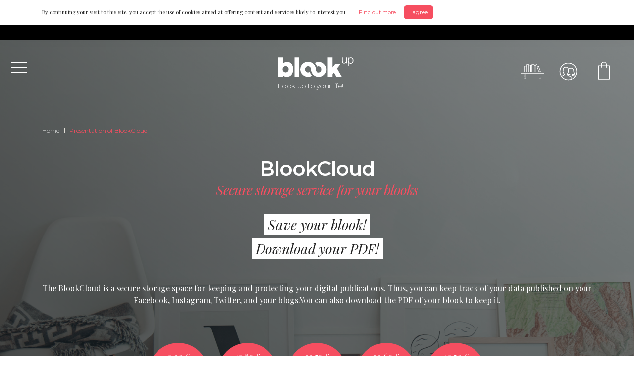

--- FILE ---
content_type: text/html; charset=utf-8
request_url: https://www.blookup.com/en/presentation-blookcloud/
body_size: 5732
content:
<!doctype html>












 
 



<!--[if lte IE 8]>
  <html class="ie ie-old no-js" prefix="og: http://ogp.me/ns#" lang="en">
<![endif]-->
<!--[if gte IE 9]>
  <html class="ie no-js" prefix="og: http://ogp.me/ns#" lang="en">
<![endif]-->
<!--[if !IE]><!-->
<html class="no-js" prefix="og: http://ogp.me/ns#" lang="en">
  <!--<![endif]-->

  
	<head>
	  <meta charset="utf-8" />
	  <!--[if IE]>
        <meta http-equiv="X-UA-Compatible" content="IE=edge" />
      <![endif]-->

      
        <link rel="alternate" hreflang="fr" href="https://www.blookup.com/fr/presentation-blookcloud/" />
<link rel="alternate" hreflang="en" href="https://www.blookup.com/en/presentation-blookcloud/" />
<link rel="alternate" hreflang="de" href="https://www.blookup.com/de/presentation-blookcloud/" />
<link rel="alternate" hreflang="es" href="https://www.blookup.com/es/presentation-blookcloud/" />
      

      
  
    
      <title>Partager et vendre mes livres : Je découvre le BlookSpace !</title>
<meta name="description" content="Partagez et vendez vos livres de réseaux sociaux et de blogs sur votre librairie en ligne, le BlookSpace ! Devenez un auteur grâce à BlookUp ;)" />
<meta property="og:title" content="Partager et vendre mes livres : Je découvre le BlookSpace !" />
<meta property="og:description" content="Partagez et vendez vos livres de réseaux sociaux et de blogs sur votre librairie en ligne, le BlookSpace ! Devenez un auteur grâce à BlookUp ;)" />
<meta property="og:url" content="http://www.blookup.com/en/presentation-blookcloud/" />
<meta property="og:type" content="website" />


    
  


	  
	  

	  
		<meta name="viewport" content="width=device-width, initial-scale=1.0, shrink-to-fit=no">

		<link href="https://fonts.googleapis.com/css?family=Montserrat:300,400,400i,600,700,700i|Playfair+Display:400,400i,700,700i" rel="stylesheet" />

		<link rel="apple-touch-icon" sizes="180x180" href="/static/images/favicon/apple-touch-icon.8534a2405941.png">
		<link rel="icon" type="image/png" sizes="32x32" href="/static/images/favicon/favicon-32x32.0fce62fa503b.png">
		<link rel="icon" type="image/png" sizes="16x16" href="/static/images/favicon/favicon-16x16.5204ad6deeb5.png">
		<link rel="manifest" href="/static/images/favicon/site.9f2e9f88ad29.webmanifest">
		
		<link rel="shortcut icon" href="/static/images/favicon/favicon.886b79b4e798.ico">
		<meta name="apple-mobile-web-app-title" content="Blookup">
		<meta name="application-name" content="Blookup">
		<meta name="msapplication-TileColor" content="#da532c">
		
		
		<meta name="theme-color" content="#ffffff">
	  

      
        <!-- Global site tag (gtag.js) - Google Analytics -->
        <script async src="https://www.googletagmanager.com/gtag/js?id=UA-27265407-4"></script>
        <script>
         window.dataLayer = window.dataLayer || [];
         function gtag(){dataLayer.push(arguments);}
         gtag('js', new Date());

         
         gtag('config', 'UA-27265407-4');
         
         


        </script>
      

      
        <!-- Google Tag Manager -->
        <script>(function(w,d,s,l,i){w[l]=w[l]||[];w[l].push({'gtm.start':
        new Date().getTime(),event:'gtm.js'});var f=d.getElementsByTagName(s)[0],
        j=d.createElement(s),dl=l!='dataLayer'?'&l='+l:'';j.async=true;j.src=
        'https://www.googletagmanager.com/gtm.js?id='+i+dl;f.parentNode.insertBefore(j,f);
        })(window,document,'script','dataLayer','GTM-5QVF7D');</script>
        <!-- End Google Tag Manager -->

        <!-- Google Tag Manager (noscript) -->
        <noscript><iframe src="https://www.googletagmanager.com/ns.html?id=GTM-5QVF7D"
        height="0" width="0" style="display:none;visibility:hidden"></iframe></noscript>
        <!-- End Google Tag Manager (noscript) -->
      

      
      <!-- Meta Pixel Code -->
        <script>
        !function(f,b,e,v,n,t,s)
        {if(f.fbq)return;n=f.fbq=function(){n.callMethod?
        n.callMethod.apply(n,arguments):n.queue.push(arguments)};
        if(!f._fbq)f._fbq=n;n.push=n;n.loaded=!0;n.version='2.0';
        n.queue=[];t=b.createElement(e);t.async=!0;
        t.src=v;s=b.getElementsByTagName(e)[0];
        s.parentNode.insertBefore(t,s)}(window, document,'script',
        'https://connect.facebook.net/en_US/fbevents.js');
         
          fbq('init', '806645215010270');
         
        fbq('track', 'PageView');
        </script>
        <noscript>
         
        <img height="1" width="1" style="display:none"
        src="https://www.facebook.com/tr?id=806645215010270&ev=PageView&noscript=1"
        />
         
        </noscript>
        <!-- End Meta Pixel Code -->
      

       

	  
		
<!-- Hotjar Tracking Code -->
<script type="text/javascript">
    (function(h,o,t,j,a,r){
        h.hj=h.hj||function(){(h.hj.q=h.hj.q||[]).push(arguments)};
        h._hjSettings={hjid:232754,hjsv:6};
        a=o.getElementsByTagName('head')[0];
        r=o.createElement('script');r.async=1;
        r.src=t+h._hjSettings.hjid+j+h._hjSettings.hjsv;
        a.appendChild(r);
    })(window,document,'https://static.hotjar.com/c/hotjar-','.js?sv=');
</script>



	  


	  
		<link rel="stylesheet" type="text/css" href="/static/stylesheets/screen.f6bcbdae8671.css" />
	  

	  

	  
		<script type="text/javascript" src="/static/cookielaw/js/cookielaw.678924581f2b.js"></script>
		<script src="/static/javascripts/libs/libs.793565f04499.js"></script>
	  

	  

	  
		<!--Start of Zendesk Chat Script-->
		<script type="text/javascript">
		 var ua = navigator.userAgent.toLowerCase(),
			 platform = navigator.platform.toLowerCase();
		 platformName = ua.match(/ip(?:ad|od|hone)/) ? 'ios' : (ua.match(/(?:webos|android)/) || platform.match(/mac|win|linux/) || ['other'])[0],
			 isMobile = /ios|android|webos/.test(platformName);
		 if (!isMobile) {
		   window.$zopim||(function(d,s){var z=$zopim=function(c){z._.push(c)},$=z.s=
			 d.createElement(s),e=d.getElementsByTagName(s)[0];z.set=function(o){z.set.
					                                                               _.push(o)};z._=[];z.set._=[];$.async=!0;$.setAttribute("charset","utf-8");
			 $.src="https://v2.zopim.com/?3wBoNXM9lO6i96Vw8h89ZnYA24ZrK3SA";z.t=+new Date;$.
							                                                        type="text/javascript";e.parentNode.insertBefore($,e)})(document,"script");
		 }
		</script>
		<!--End of Zendesk Chat Script-->
	  


	</head>
  

  
	<body class="blookspace-home">
	  


<div id="CookielawBanner" class="cookie-banner">
  <div class="container d-block d-md-flex align-items-center">
    <p class="mb-1 mb-md-0 pr-md-4">
      
  By continuing your visit to this site, you accept the use of cookies aimed at offering content and services likely to interest you.   
    </p>
    <a href="/en/privacy-policy/" class="col-auto px-0">Find out more</a>
    <a class="btn-banner btn btn-primary btn-small ml-3" href="javascript:Cookielaw.createCookielawCookie();">I agree</a>
  </div>
</div>


      


	  

	  
		



<div style="
  min-height: 75px;
  padding-top:3vh;
  padding-bottom:1.5vh;
  background-color:#000000;">
  
  <div style="
      display:flex;
      text-align:center;
      align-items:center;
      justify-content:center;
      align-content:center;
      "
      class="container d-block d-md-flex align-items-center">
      <p style="color:#ffffff;font-size:1.4rem;text-align:center;"><b>Discover your beautiful new Instagram book<a href="/en/products/instagram-album/">Order yours!</a></b></p>
  </div>
</div>


		<div style="position:relative;">
		  <header class="site-header">

			
			  <div class="site-header__inner">
				<div class="site-header__group-buttons">
				  <button id="js-display-navigation" class="btn-menu" type="button">
					<span class="sr-only">Menu</span>
				  </button>
				</div>

				<h1 class="site-main-logo">
				  <a href="/en/">
					<svg>
					  <use xlink:href="/static/svg/sprite.ddc8444f7757.svg#logo_blookup"></use>
					</svg>
				  </a>
				  <span class="baseline d-none d-sm-none d-md-block">
                    Look up to your life!
                  </span>
                </h1>

                <div class="site-header__group-buttons">
                  <!-- - shelf -->
                  
                    <div class="d-inline-block position-relative">
                      

                        <button class="btn-tooltip blookshelf" href="#" aria-label="My books" data-tooltip-menu="#js-tooltip-shelf">
                          <svg>
                            <use xlink:href="/static/svg/sprite.ddc8444f7757.svg#bookshelf"></use>
                          </svg>
                          
                        </button>

                        <div id="js-tooltip-shelf" class="tooltip-menu">
                          <div class="tooltip-menu__wrapper">
                            <div class="tooltip-shelf-menu tooltip-blookshelf">
                              <div class="header tooltip-blookshelf__head">
                                <h3 class="h3-like m-0 p-0">My Blooks</h3>
                              </div>
                              <div class="tooltip-blookshelf-blooks-container">
                                <div class="css-1aabtai">
                                </div>
                                <div class="container">
                                  
                                    <p>You don't have any blook yet</p>
                                    <a class="btn btn-primary" href="/en/products/">Create my book now!</a>
                                  
                                </div> <!-- .container -->
                              </div> <!--tooltip-blookshelf-blooks-container -->
                            </div> <!-- tooltip-shelf-menu -->
                          </div> <!-- tooltip-menu__wrapper -->
                        </div> <!-- js-tooltip-shelf -->
                      

                    </div> <!-- d-inline-block position-relative -->
                    <!-- end of shelf -->


                  

                  <!-- account -->
                  <div class="d-inline-block position-relative">

                    <button class="btn-tooltip account" href="#" aria-label="My account" data-tooltip-menu="#js-tooltip-account">
                      <svg>
                        <use xlink:href="/static/svg/sprite.ddc8444f7757.svg#account"></use>
                      </svg>
                    </button>

                    <div id="js-tooltip-account" class="tooltip-menu">
                      <div class="tooltip-menu__wrapper">
                        <div class="tooltip-account-menu">
                          
                            <ul class="tooltip-account__links">
                              <li class="connect"><a href="/en/account/enter/">Log in</a>
                              </li>
                            </ul>
                          
                        </div> <!-- tooltip-account-menu -->
                      </div> <!-- tooltip-menu__wrapper -->
                    </div> <!-- js-tooltip-account -->
                  </div> <!-- d-inline-block position-relative -->
                  <!-- end of account -->


                  
                  <div class="d-inline-block position-relative" id="cart-widget">
                    
                    <button class="btn-tooltip" onclick="location.href='/en/shop/cart/'" type="button" aria-label="Panier" >
                      
                      <svg>
                        <use xlink:href="/static/svg/sprite.ddc8444f7757.svg#cart"></use>
                      </svg>
                    </button>
                    
                  </div> <!-- d-inline-block -->
                  
                </div>  <!-- site-header__group-buttons -->
              </div> <!-- site-header__inner -->
            

            
              <nav id="js-main-navigation" class="navigation-overlay">
                <div class="container">

                  <div class="navigation-overlay__logo">
                    <a href="/en/">
                      <svg>
                        <use xlink:href="/static/svg/sprite.ddc8444f7757.svg#logo_blookup"></use>
                      </svg>
                    </a>
                    <span class="baseline d-none d-sm-none d-md-block">
                      Look up to your life!
                    </span>
				  </div>

				  
					<div class="navigation-overlay__links">

					  <ul class="navigation-overlay__primary-links">
						<li>
						  <a href="/en/products/">Check out all our books</a>
						</li>
						<li>
						  <a href="/en/presentation-blookspace/">BlookSpace: Sell and share your blook</a>
						</li>
						<li>
						  <a href="/en/presentation-blookcloud/">BlookCloud : Backup your blook and download your PDF</a>
						</li>
						<li>
						  <a href="/en/offres-pro/">Our Professional Offers</a>
						</li>
						
					  </ul>

					  <div class="row navigation-overlay__other-links">

						<div class="col-md-4">
						  <ul class="m-0 p-0">
							
							<li>
							  <a href="/en/about/">About</a>
							</li>
							
						  </ul>
						</div>

						<div class="col-md-4">
						  <ul>
							<li>
							  <a href="http://www.recrutement.blookup.com/" target="_blank">We’re hiring!</a>
							</li>

							<li>
							  <a href="/en/faq/">FAQ</a>
							</li>
						  </ul>
						</div>

						<div class="col-md-4">
						  <ul>
							<li>
							  <a href="/en/social-wall/">Follow us</a>
							</li>
							<li>
							  <a href="/en/contact/">Contact</a>
							</li>
						  </ul>
						</div>

					  </div> <!-- row navigation-overlay__other-links -->
					</div> <!-- navigation-overlay__links -->
				  

				  
					<div class="site-social-network">
					  <ul>
						
<li>
  <a href="http://www.blookup.com/fr/blog/" title="Wordpress" target="_blank">
    <svg>
      <use xlink:href="/static/svg/sprite.ddc8444f7757.svg#icon-wordpress"></use>
    </svg>
  </a>
</li>

						
<li>
  <a href="http://www.facebook.com/blookup" title="Facebook" target="_blank">
    <svg>
      <use xlink:href="/static/svg/sprite.ddc8444f7757.svg#icon-facebook"></use>
    </svg>
  </a>
</li>

						
						  
<li>
  <a href="https://twitter.com/BlookUp_US" title="Twitter" target="_blank">
    <svg>
      <use xlink:href="/static/svg/sprite.ddc8444f7757.svg#icon-twitter"></use>
    </svg>
  </a>
</li>

						
						
<li>
  <a href="https://www.instagram.com/blookup/" title="Instagram" target="_blank">
    <svg>
      <use xlink:href="/static/svg/sprite.ddc8444f7757.svg#icon-instagram"></use>
    </svg>
  </a>
</li>

						
<li>
  <a href="https://blookupnews.tumblr.com/" title="Tumblr" target="_blank">
    <svg>
      <use xlink:href="/static/svg/sprite.ddc8444f7757.svg#icon-tumblr"></use>
    </svg>
  </a>
</li>

					  </ul>
					</div>
				  

				</div> <!-- container -->
			  </nav>
			
		  </header>
	  

	  
		<main class="main-content">

		  
			<nav class="breadcrumb d-none d-sm-none d-md-block" role="menubar" aria-label="breadcrumbs">
			  <ul class="container">
				<li role="menuitem">
				  <a href="/en/">Home</a>
				</li>
				
  <li role="menuitem">
    <a href="/en/presentation-blookcloud/">Presentation of BlookCloud</a>
  </li>

			  </ul>
			</nav>
		  

		  
		  

		  <div class="container">
			
			  




			

			
			  

			
		  </div>

		  
<div class="presentation-blookspace presentation-blookcloud">

  <section class="blookspace-home__hero" style="background-image: url('/static/images/blookspace/hero.31ab5be81025.jpg');">
    <div class="container text-center blookspace-home__hero-inner">
      <h1 class="blookspace-home__title">
        BlookCloud
        <small class="subhead">Secure storage service for your blooks</small>
      </h1>

      <h2 class="blookspace-home__subtitle">Save your blook!</h2>
      <h3 class="blookspace-home__subtitle mb-5">Download your PDF!</h3>

      <p class="mb-4">The BlookCloud is a secure storage space for keeping and protecting your digital publications. Thus, you can keep track of your data published on your Facebook, Instagram, Twitter, and your blogs.You can also download the PDF of your blook to keep it.</p>
      <div class="pricing">
        
					<div class="price">
						<p>
							9.90 €<br>
							
								for<br>
								1 year
							
						</p>
					</div>
        
					<div class="price">
						<p>
							19.80 €<br>
							
								for<br>
								2 years
							
						</p>
					</div>
        
					<div class="price">
						<p>
							29.70 €<br>
							
								for<br>
								3 years
							
						</p>
					</div>
        
					<div class="price">
						<p>
							39.60 €<br>
							
								for<br>
								4 years
							
						</p>
					</div>
        
					<div class="price">
						<p>
							49.50 €<br>
							
								for<br>
								5 years
							
						</p>
					</div>
        
      </div>

      <div class="cta-container">
        <a href="/en/products/" class="btn btn-primary">Start your blook</a>
      </div>
    </div>
  </section>

</div>



		</main>
	  

	  
		<div class="bottom-link">
		  <ul class="bottom-link__first">
			<li><a href="/en/products/">All our books</a></li>
			<li><a href="/en/presentation-blookspace/">The BlookSpace</a></li>
			<li><a href="/en/social-wall/">Follow us!</a></li>
			<li><a href="/en/contact/">Contact us</a></li>
		  </ul>

		  <ul class="bottom-link__second">
			
			<li><a href="/en/privacy-policy/">Privacy Policy</a></li>
			
			<li><a href="/en/conditions-use/">Terms and Conditions of Use</a></li>
			
			<li><a href="/en/terms-conditions-sale/">Terms and Conditions of Sale</a></li>
			<li><a href="/en/faq/">FAQ</a></li>
		  </ul>
		</div>
	  

	  

		<footer class="site-footer">
		  
			<div class="site-main-logo">
			  <svg>
				<use xlink:href="/static/svg/sprite.ddc8444f7757.svg#logo_blookup"></use>
			  </svg>
			  <p class="baseline">
				Look up to your life !
			  </p>
			</div>

			<div class="site-social-network">
			  <p class="phrase">
				BlookUp on the web: Blogs and social media
			  </p>
			  <ul>
				
				  
<li>
  <a href="http://www.blookup.com/en/blog/" title="Wordpress" target="_blank">
    <svg>
      <use xlink:href="/static/svg/sprite.ddc8444f7757.svg#icon-wordpress"></use>
    </svg>
  </a>
</li>

				

				
<li>
  <a href="http://www.facebook.com/blookup" title="Facebook" target="_blank">
    <svg>
      <use xlink:href="/static/svg/sprite.ddc8444f7757.svg#icon-facebook"></use>
    </svg>
  </a>
</li>

				
				  
<li>
  <a href="https://twitter.com/BlookUp_US" title="Twitter" target="_blank">
    <svg>
      <use xlink:href="/static/svg/sprite.ddc8444f7757.svg#icon-twitter"></use>
    </svg>
  </a>
</li>

				
				
<li>
  <a href="https://www.instagram.com/blookup/" title="Instagram" target="_blank">
    <svg>
      <use xlink:href="/static/svg/sprite.ddc8444f7757.svg#icon-instagram"></use>
    </svg>
  </a>
</li>

				
<li>
  <a href="https://blookupnews.tumblr.com/" title="Tumblr" target="_blank">
    <svg>
      <use xlink:href="/static/svg/sprite.ddc8444f7757.svg#icon-tumblr"></use>
    </svg>
  </a>
</li>

			  </ul>
			</div>
		  

		  <div class="container-fluid site-footer__colophon">
			<div class="row align-items-center">
			  <ul class="col-sm-8 order-sm-12 site-options">
				<li>
				  <form action="/en/account/lang/" method="POST" id="language-switcher" class="language-select-form">
  <input type='hidden' name='csrfmiddlewaretoken' value='UxLyELFG8ADhQLnLf5hGScny0U2VlF7lIbJF5OMN5mjoVK6SQSeP2tAdKk8P4UN5' />

  <div class="form-select">
    <select name="locale" onchange="$('#language-switcher').submit()" class="language-select">
    
    <option value="fr" >
      Français
    </option>
  
    <option value="en" selected="selected">
      English
    </option>
  
    <option value="de" >
      Deutsch
    </option>
  
    <option value="es" >
      Español
    </option>
  
  </select>
  </div>
  
</form>

				</li>
				<li>
				  <form action="/currencies/setcurrency/" method="POST" id="currency-switcher" class="currency-select-form">
  <input type='hidden' name='csrfmiddlewaretoken' value='UxLyELFG8ADhQLnLf5hGScny0U2VlF7lIbJF5OMN5mjoVK6SQSeP2tAdKk8P4UN5' />
  <div class="form-select">
    <select name="currency_code" onchange="$('#currency-switcher').submit()" class="currency-select">
    
      <option value="AUD" >
        $ AUD
      </option>
    
      <option value="GBP" >
        £ GBP
      </option>
    
      <option value="CAD" >
        $ CAD
      </option>
    
      <option value="EUR" >
        € EUR
      </option>
    
      <option value="NZD" >
        $ NZD
      </option>
    
      <option value="CHF" >
        CHF CHF
      </option>
    
      <option value="USD" selected="selected">
        $ USD
      </option>
    
    </select>
  </div>
</form>

				</li>
			  </ul>

			  <div class="col-sm-4 copyright">
				<p>© 2026 / BlookUp</p>
			  </div>

			</div>
		  </div>
		</footer>
		</div>
	  

	  
		<script src="/static/javascripts/app.ecd37ef25960.js"></script>
	  

	
	

	</body>

</html>


--- FILE ---
content_type: text/css
request_url: https://www.blookup.com/static/stylesheets/screen.f6bcbdae8671.css
body_size: 42845
content:
.glider-contain{width:100%}.glider,.glider-contain{margin:0 auto;position:relative}.glider{overflow-y:hidden;-webkit-overflow-scrolling:touch;-ms-overflow-style:none}.glider,.glider-track{-webkit-transform:translateZ(0);transform:translateZ(0)}.glider-track{width:100%;margin:0;padding:0;display:flex;z-index:1}.glider.draggable{cursor:-webkit-grab;cursor:grab}.glider.draggable,.glider.draggable .glider-slide img{-webkit-user-select:none;-moz-user-select:none;-ms-user-select:none;user-select:none}.glider.draggable .glider-slide img{pointer-events:none}.glider.drag{cursor:-webkit-grabbing;cursor:grabbing}.glider-slide{-webkit-user-select:none;-moz-user-select:none;-ms-user-select:none;user-select:none;justify-content:center;align-content:center;width:100%}.glider-slide img{max-width:100%}.glider::-webkit-scrollbar{opacity:0;height:0}.glider-next,.glider-prev{-webkit-user-select:none;-moz-user-select:none;-ms-user-select:none;user-select:none;position:absolute;outline:none;background:none;padding:0;z-index:2;font-size:2.5rem;text-decoration:none;left:-23px;border:0;top:30%;cursor:pointer;color:#666;opacity:1;line-height:1;transition:opacity .5s cubic-bezier(.17,.67,.83,.67),color .5s cubic-bezier(.17,.67,.83,.67)}.glider-next:focus,.glider-next:hover,.glider-prev:focus,.glider-prev:hover{color:#a89cc8}.glider-next{right:-23px;left:auto}.glider-next.disabled,.glider-prev.disabled{opacity:.25;color:#666;cursor:default}.glider-slide{min-width:150px}.glider-hide{opacity:0}.glider-dots{display:flex;flex-wrap:wrap;justify-content:center;margin:0 auto}.glider-dot,.glider-dots{-webkit-user-select:none;-moz-user-select:none;-ms-user-select:none;user-select:none;padding:0}.glider-dot{background:none;border:0;outline:none;display:block;cursor:pointer;color:#ccc;border-radius:999px;background:#ccc;width:12px;height:12px;margin:7px}.glider-dot.active,.glider-dot:focus,.glider-dot:hover{background:#a89cc8}:root{--blue:#007bff;--indigo:#6610f2;--purple:#6f42c1;--pink:#e83e8c;--red:#dc3545;--orange:#fd7e14;--yellow:#ffc107;--green:#28a745;--teal:#20c997;--cyan:#17a2b8;--white:#fff;--gray:#868e96;--gray-dark:#343a40;--primary:#007bff;--secondary:#868e96;--success:#28a745;--info:#17a2b8;--warning:#ffc107;--danger:#dc3545;--light:#f8f9fa;--dark:#343a40;--breakpoint-xs:0;--breakpoint-sm:576px;--breakpoint-md:768px;--breakpoint-lg:992px;--breakpoint-xl:1200px;--font-family-sans-serif:-apple-system,BlinkMacSystemFont,"Segoe UI",Roboto,"Helvetica Neue",Arial,sans-serif,"Apple Color Emoji","Segoe UI Emoji","Segoe UI Symbol";--font-family-monospace:"SFMono-Regular",Menlo,Monaco,Consolas,"Liberation Mono","Courier New",monospace}*,:after,:before{box-sizing:border-box}html{font-family:sans-serif;line-height:1.15;-webkit-text-size-adjust:100%;-ms-text-size-adjust:100%;-ms-overflow-style:scrollbar;-webkit-tap-highlight-color:rgba(0,0,0,0)}@-ms-viewport{width:device-width}article,aside,dialog,figcaption,figure,footer,header,hgroup,main,nav,section{display:block}body{margin:0;font-family:-apple-system,BlinkMacSystemFont,Segoe UI,Roboto,Helvetica Neue,Arial,sans-serif;font-size:1rem;font-weight:400;line-height:1.5;color:#212529;text-align:left;background-color:#fff}[tabindex="-1"]:focus{outline:none!important}hr{box-sizing:content-box;height:0;overflow:visible}h1,h2,h3,h4,h5,h6{margin-top:0;margin-bottom:.5rem}p{margin-top:0;margin-bottom:1rem}abbr[data-original-title],abbr[title]{text-decoration:underline;-webkit-text-decoration:underline dotted;text-decoration:underline dotted;cursor:help;border-bottom:0}address{font-style:normal;line-height:inherit}address,dl,ol,ul{margin-bottom:1rem}dl,ol,ul{margin-top:0}ol ol,ol ul,ul ol,ul ul{margin-bottom:0}dt{font-weight:700}dd{margin-bottom:.5rem;margin-left:0}blockquote{margin:0 0 1rem}dfn{font-style:italic}b,strong{font-weight:bolder}small{font-size:80%}sub,sup{position:relative;font-size:75%;line-height:0;vertical-align:baseline}sub{bottom:-.25em}sup{top:-.5em}a{color:#007bff;text-decoration:none;background-color:transparent;-webkit-text-decoration-skip:objects}a:hover{color:#0056b3;text-decoration:underline}a:not([href]):not([tabindex]),a:not([href]):not([tabindex]):focus,a:not([href]):not([tabindex]):hover{color:inherit;text-decoration:none}a:not([href]):not([tabindex]):focus{outline:0}code,kbd,pre,samp{font-family:monospace,monospace;font-size:1em}pre{overflow:auto;-ms-overflow-style:scrollbar}figure{margin:0 0 1rem}img{vertical-align:middle;border-style:none}svg:not(:root){overflow:hidden}[role=button],a,area,button,input:not([type=range]),label,select,summary,textarea{touch-action:manipulation}table{border-collapse:collapse}caption{padding-top:.75rem;padding-bottom:.75rem;color:#868e96;text-align:left;caption-side:bottom}th{text-align:inherit}label{display:inline-block;margin-bottom:.5rem}button{border-radius:0}button:focus{outline:1px dotted;outline:5px auto -webkit-focus-ring-color}button,input,optgroup,select,textarea{margin:0;font-family:inherit;font-size:inherit;line-height:inherit}button,input{overflow:visible}button,select{text-transform:none}[type=reset],[type=submit],button,html [type=button]{-webkit-appearance:button}[type=button]::-moz-focus-inner,[type=reset]::-moz-focus-inner,[type=submit]::-moz-focus-inner,button::-moz-focus-inner{padding:0;border-style:none}input[type=checkbox],input[type=radio]{box-sizing:border-box;padding:0}input[type=date],input[type=datetime-local],input[type=month],input[type=time]{-webkit-appearance:listbox}textarea{overflow:auto;resize:vertical}fieldset{min-width:0;padding:0;margin:0;border:0}legend{display:block;width:100%;max-width:100%;padding:0;margin-bottom:.5rem;font-size:1.5rem;line-height:inherit;color:inherit;white-space:normal}progress{vertical-align:baseline}[type=number]::-webkit-inner-spin-button,[type=number]::-webkit-outer-spin-button{height:auto}[type=search]{outline-offset:-2px;-webkit-appearance:none}[type=search]::-webkit-search-cancel-button,[type=search]::-webkit-search-decoration{-webkit-appearance:none}::-webkit-file-upload-button{font:inherit;-webkit-appearance:button}output{display:inline-block}summary{display:list-item}template{display:none}[hidden]{display:none!important}.h1,.h2,.h3,.h4,.h5,.h6,h1,h2,h3,h4,h5,h6{margin-bottom:.5rem;font-family:inherit;font-weight:500;line-height:1.2;color:inherit}.h1,h1{font-size:2.5rem}.h2,h2{font-size:2rem}.h3,h3{font-size:1.75rem}.h4,h4{font-size:1.5rem}.h5,h5{font-size:1.25rem}.h6,h6{font-size:1rem}.lead{font-size:1.25rem;font-weight:300}.display-1{font-size:6rem}.display-1,.display-2{font-weight:300;line-height:1.2}.display-2{font-size:5.5rem}.display-3{font-size:4.5rem}.display-3,.display-4{font-weight:300;line-height:1.2}.display-4{font-size:3.5rem}hr{margin-top:1rem;margin-bottom:1rem;border:0;border-top:1px solid rgba(0,0,0,.1)}.small,small{font-size:80%;font-weight:400}.mark,mark{padding:.2em;background-color:#fcf8e3}.list-inline,.list-unstyled{padding-left:0;list-style:none}.list-inline-item{display:inline-block}.list-inline-item:not(:last-child){margin-right:5px}.initialism{font-size:90%;text-transform:uppercase}.blockquote{margin-bottom:1rem;font-size:1.25rem}.blockquote-footer{display:block;font-size:80%;color:#868e96}.blockquote-footer:before{content:"\2014 \00A0"}.img-fluid,.img-thumbnail{max-width:100%;height:auto}.img-thumbnail{padding:.25rem;background-color:#fff;border:1px solid #ddd;border-radius:.25rem;transition:all .2s ease-in-out}.figure{display:inline-block}.figure-img{margin-bottom:.5rem;line-height:1}.figure-caption{font-size:90%;color:#868e96}code,kbd,pre,samp{font-family:SFMono-Regular,Menlo,Monaco,Consolas,Liberation Mono,Courier New,monospace}code{padding:.2rem .4rem;font-size:90%;color:#bd4147;background-color:#f8f9fa;border-radius:.25rem}a>code{padding:0;color:inherit;background-color:inherit}kbd{padding:.2rem .4rem;font-size:90%;color:#fff;background-color:#212529;border-radius:.2rem}kbd kbd{padding:0;font-size:100%;font-weight:700}pre{display:block;margin-top:0;margin-bottom:1rem;font-size:90%;color:#212529}pre code{padding:0;font-size:inherit;color:inherit;background-color:transparent;border-radius:0}.pre-scrollable{max-height:340px;overflow-y:scroll}.container,.container-fluid{width:100%;padding-right:15px;padding-left:15px;margin-right:auto;margin-left:auto}.row{display:flex;flex-wrap:wrap;margin-right:-15px;margin-left:-15px}.no-gutters{margin-right:0;margin-left:0}.no-gutters>.col,.no-gutters>[class*=col-]{padding-right:0;padding-left:0}.col,.col-1,.col-2,.col-3,.col-4,.col-5,.col-6,.col-7,.col-8,.col-9,.col-10,.col-11,.col-12,.col-auto,.col-lg,.col-lg-1,.col-lg-2,.col-lg-3,.col-lg-4,.col-lg-5,.col-lg-6,.col-lg-7,.col-lg-8,.col-lg-9,.col-lg-10,.col-lg-11,.col-lg-12,.col-lg-auto,.col-md,.col-md-1,.col-md-2,.col-md-3,.col-md-4,.col-md-5,.col-md-6,.col-md-7,.col-md-8,.col-md-9,.col-md-10,.col-md-11,.col-md-12,.col-md-auto,.col-sm,.col-sm-1,.col-sm-2,.col-sm-3,.col-sm-4,.col-sm-5,.col-sm-6,.col-sm-7,.col-sm-8,.col-sm-9,.col-sm-10,.col-sm-11,.col-sm-12,.col-sm-auto,.col-xl,.col-xl-1,.col-xl-2,.col-xl-3,.col-xl-4,.col-xl-5,.col-xl-6,.col-xl-7,.col-xl-8,.col-xl-9,.col-xl-10,.col-xl-11,.col-xl-12,.col-xl-auto{position:relative;width:100%;min-height:1px;padding-right:15px;padding-left:15px}.col{flex-basis:0;flex-grow:1;max-width:100%}.col-auto{flex:0 0 auto;width:auto;max-width:none}.col-1{flex:0 0 8.33333%;max-width:8.33333%}.col-2{flex:0 0 16.66667%;max-width:16.66667%}.col-3{flex:0 0 25%;max-width:25%}.col-4{flex:0 0 33.33333%;max-width:33.33333%}.col-5{flex:0 0 41.66667%;max-width:41.66667%}.col-6{flex:0 0 50%;max-width:50%}.col-7{flex:0 0 58.33333%;max-width:58.33333%}.col-8{flex:0 0 66.66667%;max-width:66.66667%}.col-9{flex:0 0 75%;max-width:75%}.col-10{flex:0 0 83.33333%;max-width:83.33333%}.col-11{flex:0 0 91.66667%;max-width:91.66667%}.col-12{flex:0 0 100%;max-width:100%}.order-first{order:-1}.order-1{order:1}.order-2{order:2}.order-3{order:3}.order-4{order:4}.order-5{order:5}.order-6{order:6}.order-7{order:7}.order-8{order:8}.order-9{order:9}.order-10{order:10}.order-11{order:11}.order-12{order:12}.offset-1{margin-left:8.33333%}.offset-2{margin-left:16.66667%}.offset-3{margin-left:25%}.offset-4{margin-left:33.33333%}.offset-5{margin-left:41.66667%}.offset-6{margin-left:50%}.offset-7{margin-left:58.33333%}.offset-8{margin-left:66.66667%}.offset-9{margin-left:75%}.offset-10{margin-left:83.33333%}.offset-11{margin-left:91.66667%}.table{width:100%;max-width:100%;margin-bottom:1rem;background-color:transparent}.table td,.table th{padding:.75rem;vertical-align:top;border-top:1px solid #e9ecef}.table thead th{vertical-align:bottom;border-bottom:2px solid #e9ecef}.table tbody+tbody{border-top:2px solid #e9ecef}.table .table{background-color:#fff}.table-sm td,.table-sm th{padding:.3rem}.table-bordered,.table-bordered td,.table-bordered th{border:1px solid #e9ecef}.table-bordered thead td,.table-bordered thead th{border-bottom-width:2px}.table-striped tbody tr:nth-of-type(odd){background-color:rgba(0,0,0,.05)}.table-hover tbody tr:hover{background-color:rgba(0,0,0,.075)}.table-primary,.table-primary>td,.table-primary>th{background-color:#b8daff}.table-hover .table-primary:hover,.table-hover .table-primary:hover>td,.table-hover .table-primary:hover>th{background-color:#9fcdff}.table-secondary,.table-secondary>td,.table-secondary>th{background-color:#dddfe2}.table-hover .table-secondary:hover,.table-hover .table-secondary:hover>td,.table-hover .table-secondary:hover>th{background-color:#cfd2d6}.table-success,.table-success>td,.table-success>th{background-color:#c3e6cb}.table-hover .table-success:hover,.table-hover .table-success:hover>td,.table-hover .table-success:hover>th{background-color:#b1dfbb}.table-info,.table-info>td,.table-info>th{background-color:#bee5eb}.table-hover .table-info:hover,.table-hover .table-info:hover>td,.table-hover .table-info:hover>th{background-color:#abdde5}.table-warning,.table-warning>td,.table-warning>th{background-color:#ffeeba}.table-hover .table-warning:hover,.table-hover .table-warning:hover>td,.table-hover .table-warning:hover>th{background-color:#ffe8a1}.table-danger,.table-danger>td,.table-danger>th{background-color:#f5c6cb}.table-hover .table-danger:hover,.table-hover .table-danger:hover>td,.table-hover .table-danger:hover>th{background-color:#f1b0b7}.table-light,.table-light>td,.table-light>th{background-color:#fdfdfe}.table-hover .table-light:hover,.table-hover .table-light:hover>td,.table-hover .table-light:hover>th{background-color:#ececf6}.table-dark,.table-dark>td,.table-dark>th{background-color:#c6c8ca}.table-hover .table-dark:hover,.table-hover .table-dark:hover>td,.table-hover .table-dark:hover>th{background-color:#b9bbbe}.table-active,.table-active>td,.table-active>th,.table-hover .table-active:hover,.table-hover .table-active:hover>td,.table-hover .table-active:hover>th{background-color:rgba(0,0,0,.075)}.table .thead-dark th{color:#fff;background-color:#212529;border-color:#32383e}.table .thead-light th{color:#495057;background-color:#e9ecef;border-color:#e9ecef}.table-dark{color:#fff;background-color:#212529}.table-dark td,.table-dark th,.table-dark thead th{border-color:#32383e}.table-dark.table-bordered{border:0}.table-dark.table-striped tbody tr:nth-of-type(odd){background-color:hsla(0,0%,100%,.05)}.table-dark.table-hover tbody tr:hover{background-color:hsla(0,0%,100%,.075)}.table-responsive{display:block;width:100%;overflow-x:auto;-webkit-overflow-scrolling:touch;-ms-overflow-style:-ms-autohiding-scrollbar}.table-responsive.table-bordered{border:0}.form-control{display:block;width:100%;padding:.375rem .75rem;font-size:1rem;line-height:1.5;color:#495057;background-color:#fff;background-image:none;background-clip:padding-box;border:1px solid #ced4da;border-radius:.25rem;transition:border-color .15s ease-in-out,box-shadow .15s ease-in-out}.form-control::-ms-expand{background-color:transparent;border:0}.form-control:focus{color:#495057;background-color:#fff;border-color:#80bdff;outline:none;box-shadow:0 0 0 .2rem rgba(0,123,255,.25)}.form-control::-webkit-input-placeholder{color:#868e96;opacity:1}.form-control::-moz-placeholder{color:#868e96;opacity:1}.form-control::-ms-input-placeholder{color:#868e96;opacity:1}.form-control::placeholder{color:#868e96;opacity:1}.form-control:disabled,.form-control[readonly]{background-color:#e9ecef;opacity:1}select.form-control:not([size]):not([multiple]){height:calc(2.25rem + 2px)}select.form-control:focus::-ms-value{color:#495057;background-color:#fff}.form-control-file,.form-control-range{display:block}.col-form-label{padding-top:calc(.375rem + 1px);padding-bottom:calc(.375rem + 1px);margin-bottom:0;line-height:1.5}.col-form-label-lg{padding-top:calc(.5rem + 1px);padding-bottom:calc(.5rem + 1px);font-size:1.25rem;line-height:1.5}.col-form-label-sm{padding-top:calc(.25rem + 1px);padding-bottom:calc(.25rem + 1px);font-size:.875rem;line-height:1.5}.col-form-legend{font-size:1rem}.col-form-legend,.form-control-plaintext{padding-top:.375rem;padding-bottom:.375rem;margin-bottom:0}.form-control-plaintext{line-height:1.5;background-color:transparent;border:solid transparent;border-width:1px 0}.form-control-plaintext.form-control-lg,.form-control-plaintext.form-control-sm{padding-right:0;padding-left:0}.form-control-sm{padding:.25rem .5rem;font-size:.875rem;line-height:1.5;border-radius:.2rem}select.form-control-sm:not([size]):not([multiple]){height:calc(1.8125rem + 2px)}.form-control-lg{padding:.5rem 1rem;font-size:1.25rem;line-height:1.5;border-radius:.3rem}select.form-control-lg:not([size]):not([multiple]){height:calc(2.875rem + 2px)}.form-group{margin-bottom:1rem}.form-text{display:block;margin-top:.25rem}.form-row{display:flex;flex-wrap:wrap;margin-right:-5px;margin-left:-5px}.form-row>.col,.form-row>[class*=col-]{padding-right:5px;padding-left:5px}.form-check{position:relative;display:block;margin-bottom:.5rem}.form-check.disabled .form-check-label{color:#868e96}.form-check-label{padding-left:1.25rem;margin-bottom:0}.form-check-input{position:absolute;margin-top:.25rem;margin-left:-1.25rem}.form-check-inline{display:inline-block;margin-right:.75rem}.form-check-inline .form-check-label{vertical-align:middle}.valid-feedback{display:none;margin-top:.25rem;font-size:.875rem;color:#28a745}.valid-tooltip{position:absolute;top:100%;z-index:5;display:none;width:250px;padding:.5rem;margin-top:.1rem;font-size:.875rem;line-height:1;color:#fff;background-color:rgba(40,167,69,.8);border-radius:.2rem}.custom-select.is-valid,.form-control.is-valid,.was-validated .custom-select:valid,.was-validated .form-control:valid{border-color:#28a745}.custom-select.is-valid:focus,.form-control.is-valid:focus,.was-validated .custom-select:valid:focus,.was-validated .form-control:valid:focus{box-shadow:0 0 0 .2rem rgba(40,167,69,.25)}.custom-select.is-valid~.valid-feedback,.custom-select.is-valid~.valid-tooltip,.form-control.is-valid~.valid-feedback,.form-control.is-valid~.valid-tooltip,.was-validated .custom-select:valid~.valid-feedback,.was-validated .custom-select:valid~.valid-tooltip,.was-validated .form-control:valid~.valid-feedback,.was-validated .form-control:valid~.valid-tooltip{display:block}.form-check-input.is-valid+.form-check-label,.was-validated .form-check-input:valid+.form-check-label{color:#28a745}.custom-control-input.is-valid~.custom-control-indicator,.was-validated .custom-control-input:valid~.custom-control-indicator{background-color:rgba(40,167,69,.25)}.custom-control-input.is-valid~.custom-control-description,.was-validated .custom-control-input:valid~.custom-control-description{color:#28a745}.custom-file-input.is-valid~.custom-file-control,.was-validated .custom-file-input:valid~.custom-file-control{border-color:#28a745}.custom-file-input.is-valid~.custom-file-control:before,.was-validated .custom-file-input:valid~.custom-file-control:before{border-color:inherit}.custom-file-input.is-valid:focus,.was-validated .custom-file-input:valid:focus{box-shadow:0 0 0 .2rem rgba(40,167,69,.25)}.invalid-feedback{display:none;margin-top:.25rem;font-size:.875rem;color:#dc3545}.invalid-tooltip{position:absolute;top:100%;z-index:5;display:none;width:250px;padding:.5rem;margin-top:.1rem;font-size:.875rem;line-height:1;color:#fff;background-color:rgba(220,53,69,.8);border-radius:.2rem}.custom-select.is-invalid,.form-control.is-invalid,.was-validated .custom-select:invalid,.was-validated .form-control:invalid{border-color:#dc3545}.custom-select.is-invalid:focus,.form-control.is-invalid:focus,.was-validated .custom-select:invalid:focus,.was-validated .form-control:invalid:focus{box-shadow:0 0 0 .2rem rgba(220,53,69,.25)}.custom-select.is-invalid~.invalid-feedback,.custom-select.is-invalid~.invalid-tooltip,.form-control.is-invalid~.invalid-feedback,.form-control.is-invalid~.invalid-tooltip,.was-validated .custom-select:invalid~.invalid-feedback,.was-validated .custom-select:invalid~.invalid-tooltip,.was-validated .form-control:invalid~.invalid-feedback,.was-validated .form-control:invalid~.invalid-tooltip{display:block}.form-check-input.is-invalid+.form-check-label,.was-validated .form-check-input:invalid+.form-check-label{color:#dc3545}.custom-control-input.is-invalid~.custom-control-indicator,.was-validated .custom-control-input:invalid~.custom-control-indicator{background-color:rgba(220,53,69,.25)}.custom-control-input.is-invalid~.custom-control-description,.was-validated .custom-control-input:invalid~.custom-control-description{color:#dc3545}.custom-file-input.is-invalid~.custom-file-control,.was-validated .custom-file-input:invalid~.custom-file-control{border-color:#dc3545}.custom-file-input.is-invalid~.custom-file-control:before,.was-validated .custom-file-input:invalid~.custom-file-control:before{border-color:inherit}.custom-file-input.is-invalid:focus,.was-validated .custom-file-input:invalid:focus{box-shadow:0 0 0 .2rem rgba(220,53,69,.25)}.form-inline{display:flex;flex-flow:row wrap;align-items:center}.form-inline .form-check{width:100%}.fade{opacity:0;transition:opacity .15s linear}.fade.show{opacity:1}.collapse{display:none}.collapse.show{display:block}tr.collapse.show{display:table-row}tbody.collapse.show{display:table-row-group}.collapsing{height:0;overflow:hidden;transition:height .35s ease}.collapsing,.dropdown,.dropup{position:relative}.dropdown-toggle:after{display:inline-block;width:0;height:0;margin-left:.255em;vertical-align:.255em;content:"";border-top:.3em solid;border-right:.3em solid transparent;border-bottom:0;border-left:.3em solid transparent}.dropdown-toggle:empty:after{margin-left:0}.dropdown-menu{position:absolute;top:100%;left:0;z-index:1000;display:none;float:left;min-width:10rem;padding:.5rem 0;margin:.125rem 0 0;font-size:1rem;color:#212529;text-align:left;list-style:none;background-color:#fff;background-clip:padding-box;border:1px solid rgba(0,0,0,.15);border-radius:.25rem}.dropup .dropdown-menu{margin-top:0;margin-bottom:.125rem}.dropup .dropdown-toggle:after{display:inline-block;width:0;height:0;margin-left:.255em;vertical-align:.255em;content:"";border-top:0;border-right:.3em solid transparent;border-bottom:.3em solid;border-left:.3em solid transparent}.dropup .dropdown-toggle:empty:after{margin-left:0}.dropdown-divider{height:0;margin:.5rem 0;overflow:hidden;border-top:1px solid #e9ecef}.dropdown-item{display:block;width:100%;padding:.25rem 1.5rem;clear:both;font-weight:400;color:#212529;text-align:inherit;white-space:nowrap;background:none;border:0}.dropdown-item:focus,.dropdown-item:hover{color:#16181b;text-decoration:none;background-color:#f8f9fa}.dropdown-item.active,.dropdown-item:active{color:#fff;text-decoration:none;background-color:#007bff}.dropdown-item.disabled,.dropdown-item:disabled{color:#868e96;background-color:transparent}.dropdown-menu.show{display:block}.dropdown-header{display:block;padding:.5rem 1.5rem;margin-bottom:0;font-size:.875rem;color:#868e96;white-space:nowrap}.list-group{display:flex;flex-direction:column;padding-left:0;margin-bottom:0}.list-group-item-action{width:100%;color:#495057;text-align:inherit}.list-group-item-action:focus,.list-group-item-action:hover{color:#495057;text-decoration:none;background-color:#f8f9fa}.list-group-item-action:active{color:#212529;background-color:#e9ecef}.list-group-item{position:relative;display:block;padding:.75rem 1.25rem;margin-bottom:-1px;background-color:#fff;border:1px solid rgba(0,0,0,.125)}.list-group-item:first-child{border-top-left-radius:.25rem;border-top-right-radius:.25rem}.list-group-item:last-child{margin-bottom:0;border-bottom-right-radius:.25rem;border-bottom-left-radius:.25rem}.list-group-item:focus,.list-group-item:hover{text-decoration:none}.list-group-item.disabled,.list-group-item:disabled{color:#868e96;background-color:#fff}.list-group-item.active{z-index:2;color:#fff;background-color:#007bff;border-color:#007bff}.list-group-flush .list-group-item{border-right:0;border-left:0;border-radius:0}.list-group-flush:first-child .list-group-item:first-child{border-top:0}.list-group-flush:last-child .list-group-item:last-child{border-bottom:0}.list-group-item-primary{color:#004085;background-color:#b8daff}a.list-group-item-primary,button.list-group-item-primary{color:#004085}a.list-group-item-primary:focus,a.list-group-item-primary:hover,button.list-group-item-primary:focus,button.list-group-item-primary:hover{color:#004085;background-color:#9fcdff}a.list-group-item-primary.active,button.list-group-item-primary.active{color:#fff;background-color:#004085;border-color:#004085}.list-group-item-secondary{color:#464a4e;background-color:#dddfe2}a.list-group-item-secondary,button.list-group-item-secondary{color:#464a4e}a.list-group-item-secondary:focus,a.list-group-item-secondary:hover,button.list-group-item-secondary:focus,button.list-group-item-secondary:hover{color:#464a4e;background-color:#cfd2d6}a.list-group-item-secondary.active,button.list-group-item-secondary.active{color:#fff;background-color:#464a4e;border-color:#464a4e}.list-group-item-success{color:#155724;background-color:#c3e6cb}a.list-group-item-success,button.list-group-item-success{color:#155724}a.list-group-item-success:focus,a.list-group-item-success:hover,button.list-group-item-success:focus,button.list-group-item-success:hover{color:#155724;background-color:#b1dfbb}a.list-group-item-success.active,button.list-group-item-success.active{color:#fff;background-color:#155724;border-color:#155724}.list-group-item-info{color:#0c5460;background-color:#bee5eb}a.list-group-item-info,button.list-group-item-info{color:#0c5460}a.list-group-item-info:focus,a.list-group-item-info:hover,button.list-group-item-info:focus,button.list-group-item-info:hover{color:#0c5460;background-color:#abdde5}a.list-group-item-info.active,button.list-group-item-info.active{color:#fff;background-color:#0c5460;border-color:#0c5460}.list-group-item-warning{color:#856404;background-color:#ffeeba}a.list-group-item-warning,button.list-group-item-warning{color:#856404}a.list-group-item-warning:focus,a.list-group-item-warning:hover,button.list-group-item-warning:focus,button.list-group-item-warning:hover{color:#856404;background-color:#ffe8a1}a.list-group-item-warning.active,button.list-group-item-warning.active{color:#fff;background-color:#856404;border-color:#856404}.list-group-item-danger{color:#721c24;background-color:#f5c6cb}a.list-group-item-danger,button.list-group-item-danger{color:#721c24}a.list-group-item-danger:focus,a.list-group-item-danger:hover,button.list-group-item-danger:focus,button.list-group-item-danger:hover{color:#721c24;background-color:#f1b0b7}a.list-group-item-danger.active,button.list-group-item-danger.active{color:#fff;background-color:#721c24;border-color:#721c24}.list-group-item-light{color:#818182;background-color:#fdfdfe}a.list-group-item-light,button.list-group-item-light{color:#818182}a.list-group-item-light:focus,a.list-group-item-light:hover,button.list-group-item-light:focus,button.list-group-item-light:hover{color:#818182;background-color:#ececf6}a.list-group-item-light.active,button.list-group-item-light.active{color:#fff;background-color:#818182;border-color:#818182}.list-group-item-dark{color:#1b1e21;background-color:#c6c8ca}a.list-group-item-dark,button.list-group-item-dark{color:#1b1e21}a.list-group-item-dark:focus,a.list-group-item-dark:hover,button.list-group-item-dark:focus,button.list-group-item-dark:hover{color:#1b1e21;background-color:#b9bbbe}a.list-group-item-dark.active,button.list-group-item-dark.active{color:#fff;background-color:#1b1e21;border-color:#1b1e21}.tooltip{position:absolute;z-index:1070;display:block;margin:0;font-family:-apple-system,BlinkMacSystemFont,Segoe UI,Roboto,Helvetica Neue,Arial,sans-serif;font-style:normal;font-weight:400;line-height:1.5;text-align:left;text-align:start;text-decoration:none;text-shadow:none;text-transform:none;letter-spacing:normal;word-break:normal;word-spacing:normal;white-space:normal;line-break:auto;font-size:.875rem;word-wrap:break-word;opacity:0}.tooltip.show{opacity:.9}.tooltip .arrow{position:absolute;display:block;width:5px;height:5px}.tooltip .arrow:before{position:absolute;border-color:transparent;border-style:solid}.tooltip.bs-tooltip-auto[x-placement^=top],.tooltip.bs-tooltip-top{padding:5px 0}.tooltip.bs-tooltip-auto[x-placement^=top] .arrow,.tooltip.bs-tooltip-top .arrow{bottom:0}.tooltip.bs-tooltip-auto[x-placement^=top] .arrow:before,.tooltip.bs-tooltip-top .arrow:before{margin-left:-3px;content:"";border-width:5px 5px 0;border-top-color:#000}.tooltip.bs-tooltip-auto[x-placement^=right],.tooltip.bs-tooltip-right{padding:0 5px}.tooltip.bs-tooltip-auto[x-placement^=right] .arrow,.tooltip.bs-tooltip-right .arrow{left:0}.tooltip.bs-tooltip-auto[x-placement^=right] .arrow:before,.tooltip.bs-tooltip-right .arrow:before{margin-top:-3px;content:"";border-width:5px 5px 5px 0;border-right-color:#000}.tooltip.bs-tooltip-auto[x-placement^=bottom],.tooltip.bs-tooltip-bottom{padding:5px 0}.tooltip.bs-tooltip-auto[x-placement^=bottom] .arrow,.tooltip.bs-tooltip-bottom .arrow{top:0}.tooltip.bs-tooltip-auto[x-placement^=bottom] .arrow:before,.tooltip.bs-tooltip-bottom .arrow:before{margin-left:-3px;content:"";border-width:0 5px 5px;border-bottom-color:#000}.tooltip.bs-tooltip-auto[x-placement^=left],.tooltip.bs-tooltip-left{padding:0 5px}.tooltip.bs-tooltip-auto[x-placement^=left] .arrow,.tooltip.bs-tooltip-left .arrow{right:0}.tooltip.bs-tooltip-auto[x-placement^=left] .arrow:before,.tooltip.bs-tooltip-left .arrow:before{right:0;margin-top:-3px;content:"";border-width:5px 0 5px 5px;border-left-color:#000}.tooltip-inner{max-width:200px;padding:3px 8px;color:#fff;text-align:center;background-color:#000;border-radius:.25rem}.align-baseline{vertical-align:baseline!important}.align-top{vertical-align:top!important}.align-middle{vertical-align:middle!important}.align-bottom{vertical-align:bottom!important}.align-text-bottom{vertical-align:text-bottom!important}.align-text-top{vertical-align:text-top!important}.bg-primary{background-color:#007bff!important}a.bg-primary:focus,a.bg-primary:hover{background-color:#0062cc!important}.bg-secondary{background-color:#868e96!important}a.bg-secondary:focus,a.bg-secondary:hover{background-color:#6c757d!important}.bg-success{background-color:#28a745!important}a.bg-success:focus,a.bg-success:hover{background-color:#1e7e34!important}.bg-info{background-color:#17a2b8!important}a.bg-info:focus,a.bg-info:hover{background-color:#117a8b!important}.bg-warning{background-color:#ffc107!important}a.bg-warning:focus,a.bg-warning:hover{background-color:#d39e00!important}.bg-danger{background-color:#dc3545!important}a.bg-danger:focus,a.bg-danger:hover{background-color:#bd2130!important}.bg-light{background-color:#f8f9fa!important}a.bg-light:focus,a.bg-light:hover{background-color:#dae0e5!important}.bg-dark{background-color:#343a40!important}a.bg-dark:focus,a.bg-dark:hover{background-color:#1d2124!important}.bg-white{background-color:#fff!important}.bg-transparent{background-color:transparent!important}.border{border:1px solid #e9ecef!important}.border-0{border:0!important}.border-top-0{border-top:0!important}.border-right-0{border-right:0!important}.border-bottom-0{border-bottom:0!important}.border-left-0{border-left:0!important}.border-primary{border-color:#007bff!important}.border-secondary{border-color:#868e96!important}.border-success{border-color:#28a745!important}.border-info{border-color:#17a2b8!important}.border-warning{border-color:#ffc107!important}.border-danger{border-color:#dc3545!important}.border-light{border-color:#f8f9fa!important}.border-dark{border-color:#343a40!important}.border-white{border-color:#fff!important}.rounded{border-radius:.25rem!important}.rounded-top{border-top-left-radius:.25rem!important}.rounded-right,.rounded-top{border-top-right-radius:.25rem!important}.rounded-bottom,.rounded-right{border-bottom-right-radius:.25rem!important}.rounded-bottom,.rounded-left{border-bottom-left-radius:.25rem!important}.rounded-left{border-top-left-radius:.25rem!important}.rounded-circle{border-radius:50%!important}.rounded-0{border-radius:0!important}.clearfix:after{display:block;clear:both;content:""}.d-none{display:none!important}.d-inline{display:inline!important}.d-inline-block{display:inline-block!important}.d-block{display:block!important}.d-table{display:table!important}.d-table-row{display:table-row!important}.d-table-cell{display:table-cell!important}.d-flex{display:flex!important}.d-inline-flex{display:inline-flex!important}.d-print-block,.d-print-inline,.d-print-inline-block{display:none!important}.embed-responsive{position:relative;display:block;width:100%;padding:0;overflow:hidden}.embed-responsive:before{display:block;content:""}.embed-responsive .embed-responsive-item,.embed-responsive embed,.embed-responsive iframe,.embed-responsive object,.embed-responsive video{position:absolute;top:0;bottom:0;left:0;width:100%;height:100%;border:0}.embed-responsive-21by9:before{padding-top:42.85714%}.embed-responsive-16by9:before{padding-top:56.25%}.embed-responsive-4by3:before{padding-top:75%}.embed-responsive-1by1:before{padding-top:100%}.flex-row{flex-direction:row!important}.flex-column{flex-direction:column!important}.flex-row-reverse{flex-direction:row-reverse!important}.flex-column-reverse{flex-direction:column-reverse!important}.flex-wrap{flex-wrap:wrap!important}.flex-nowrap{flex-wrap:nowrap!important}.flex-wrap-reverse{flex-wrap:wrap-reverse!important}.justify-content-start{justify-content:flex-start!important}.justify-content-end{justify-content:flex-end!important}.justify-content-center{justify-content:center!important}.justify-content-between{justify-content:space-between!important}.justify-content-around{justify-content:space-around!important}.align-items-start{align-items:flex-start!important}.align-items-end{align-items:flex-end!important}.align-items-center{align-items:center!important}.align-items-baseline{align-items:baseline!important}.align-items-stretch{align-items:stretch!important}.align-content-start{align-content:flex-start!important}.align-content-end{align-content:flex-end!important}.align-content-center{align-content:center!important}.align-content-between{align-content:space-between!important}.align-content-around{align-content:space-around!important}.align-content-stretch{align-content:stretch!important}.align-self-auto{align-self:auto!important}.align-self-start{align-self:flex-start!important}.align-self-end{align-self:flex-end!important}.align-self-center{align-self:center!important}.align-self-baseline{align-self:baseline!important}.align-self-stretch{align-self:stretch!important}.float-left{float:left!important}.float-right{float:right!important}.float-none{float:none!important}.position-static{position:static!important}.position-relative{position:relative!important}.position-absolute{position:absolute!important}.position-fixed{position:fixed!important}.position-sticky{position:sticky!important}.fixed-top{top:0}.fixed-bottom,.fixed-top{position:fixed;right:0;left:0;z-index:1030}.fixed-bottom{bottom:0}@supports (position:sticky){.sticky-top{position:sticky;top:0;z-index:1020}}.sr-only{position:absolute;width:1px;height:1px;padding:0;overflow:hidden;clip:rect(0,0,0,0);white-space:nowrap;-webkit-clip-path:inset(50%);clip-path:inset(50%);border:0}.sr-only-focusable:active,.sr-only-focusable:focus{position:static;width:auto;height:auto;overflow:visible;clip:auto;white-space:normal;-webkit-clip-path:none;clip-path:none}.w-25{width:25%!important}.w-50{width:50%!important}.w-75{width:75%!important}.w-100{width:100%!important}.h-25{height:25%!important}.h-50{height:50%!important}.h-75{height:75%!important}.h-100{height:100%!important}.mw-100{max-width:100%!important}.mh-100{max-height:100%!important}.m-0{margin:0!important}.mt-0,.my-0{margin-top:0!important}.mr-0,.mx-0{margin-right:0!important}.mb-0,.my-0{margin-bottom:0!important}.ml-0,.mx-0{margin-left:0!important}.m-1{margin:.25rem!important}.mt-1,.my-1{margin-top:.25rem!important}.mr-1,.mx-1{margin-right:.25rem!important}.mb-1,.my-1{margin-bottom:.25rem!important}.ml-1,.mx-1{margin-left:.25rem!important}.m-2{margin:.5rem!important}.mt-2,.my-2{margin-top:.5rem!important}.mr-2,.mx-2{margin-right:.5rem!important}.mb-2,.my-2{margin-bottom:.5rem!important}.ml-2,.mx-2{margin-left:.5rem!important}.m-3{margin:1rem!important}.mt-3,.my-3{margin-top:1rem!important}.mr-3,.mx-3{margin-right:1rem!important}.mb-3,.my-3{margin-bottom:1rem!important}.ml-3,.mx-3{margin-left:1rem!important}.m-4{margin:1.5rem!important}.mt-4,.my-4{margin-top:1.5rem!important}.mr-4,.mx-4{margin-right:1.5rem!important}.mb-4,.my-4{margin-bottom:1.5rem!important}.ml-4,.mx-4{margin-left:1.5rem!important}.m-5{margin:3rem!important}.mt-5,.my-5{margin-top:3rem!important}.mr-5,.mx-5{margin-right:3rem!important}.mb-5,.my-5{margin-bottom:3rem!important}.ml-5,.mx-5{margin-left:3rem!important}.p-0{padding:0!important}.pt-0,.py-0{padding-top:0!important}.pr-0,.px-0{padding-right:0!important}.pb-0,.py-0{padding-bottom:0!important}.pl-0,.px-0{padding-left:0!important}.p-1{padding:.25rem!important}.pt-1,.py-1{padding-top:.25rem!important}.pr-1,.px-1{padding-right:.25rem!important}.pb-1,.py-1{padding-bottom:.25rem!important}.pl-1,.px-1{padding-left:.25rem!important}.p-2{padding:.5rem!important}.pt-2,.py-2{padding-top:.5rem!important}.pr-2,.px-2{padding-right:.5rem!important}.pb-2,.py-2{padding-bottom:.5rem!important}.pl-2,.px-2{padding-left:.5rem!important}.p-3{padding:1rem!important}.pt-3,.py-3{padding-top:1rem!important}.pr-3,.px-3{padding-right:1rem!important}.pb-3,.py-3{padding-bottom:1rem!important}.pl-3,.px-3{padding-left:1rem!important}.p-4{padding:1.5rem!important}.pt-4,.py-4{padding-top:1.5rem!important}.pr-4,.px-4{padding-right:1.5rem!important}.pb-4,.py-4{padding-bottom:1.5rem!important}.pl-4,.px-4{padding-left:1.5rem!important}.p-5{padding:3rem!important}.pt-5,.py-5{padding-top:3rem!important}.pr-5,.px-5{padding-right:3rem!important}.pb-5,.py-5{padding-bottom:3rem!important}.pl-5,.px-5{padding-left:3rem!important}.m-auto{margin:auto!important}.mt-auto,.my-auto{margin-top:auto!important}.mr-auto,.mx-auto{margin-right:auto!important}.mb-auto,.my-auto{margin-bottom:auto!important}.ml-auto,.mx-auto{margin-left:auto!important}.text-justify{text-align:justify!important}.text-nowrap{white-space:nowrap!important}.text-truncate{overflow:hidden;text-overflow:ellipsis;white-space:nowrap}.text-left{text-align:left!important}.text-right{text-align:right!important}.text-center{text-align:center!important}.text-lowercase{text-transform:lowercase!important}.text-uppercase{text-transform:uppercase!important}.text-capitalize{text-transform:capitalize!important}.font-weight-light{font-weight:300!important}.font-weight-normal{font-weight:400!important}.font-weight-bold{font-weight:700!important}.font-italic{font-style:italic!important}.text-white{color:#fff!important}.text-primary{color:#007bff!important}a.text-primary:focus,a.text-primary:hover{color:#0062cc!important}.text-secondary{color:#868e96!important}a.text-secondary:focus,a.text-secondary:hover{color:#6c757d!important}.text-success{color:#28a745!important}a.text-success:focus,a.text-success:hover{color:#1e7e34!important}.text-info{color:#17a2b8!important}a.text-info:focus,a.text-info:hover{color:#117a8b!important}.text-warning{color:#ffc107!important}a.text-warning:focus,a.text-warning:hover{color:#d39e00!important}.text-danger{color:#dc3545!important}a.text-danger:focus,a.text-danger:hover{color:#bd2130!important}.text-light{color:#f8f9fa!important}a.text-light:focus,a.text-light:hover{color:#dae0e5!important}.text-dark{color:#343a40!important}a.text-dark:focus,a.text-dark:hover{color:#1d2124!important}.text-muted{color:#868e96!important}.text-hide{font:0/0 a;color:transparent;text-shadow:none;background-color:transparent;border:0}.visible{visibility:visible!important}.invisible{visibility:hidden!important}.card{position:relative;display:flex;flex-direction:column;min-width:0;word-wrap:break-word;background-color:#fff;background-clip:border-box;border:1px solid rgba(0,0,0,.125);border-radius:.25rem}.card>hr{margin-right:0;margin-left:0}.card>.list-group:first-child .list-group-item:first-child{border-top-left-radius:.25rem;border-top-right-radius:.25rem}.card>.list-group:last-child .list-group-item:last-child{border-bottom-right-radius:.25rem;border-bottom-left-radius:.25rem}.card-body{flex:1 1 auto;padding:1.25rem}.card-title{margin-bottom:.75rem}.card-subtitle{margin-top:-.375rem}.card-subtitle,.card-text:last-child{margin-bottom:0}.card-link:hover{text-decoration:none}.card-link+.card-link{margin-left:1.25rem}.card-header{padding:.75rem 1.25rem;margin-bottom:0;background-color:rgba(0,0,0,.03);border-bottom:1px solid rgba(0,0,0,.125)}.card-header:first-child{border-radius:calc(.25rem - 1px) calc(.25rem - 1px) 0 0}.card-header+.list-group .list-group-item:first-child{border-top:0}.card-footer{padding:.75rem 1.25rem;background-color:rgba(0,0,0,.03);border-top:1px solid rgba(0,0,0,.125)}.card-footer:last-child{border-radius:0 0 calc(.25rem - 1px) calc(.25rem - 1px)}.card-header-tabs{margin-bottom:-.75rem;border-bottom:0}.card-header-pills,.card-header-tabs{margin-right:-.625rem;margin-left:-.625rem}.card-img-overlay{position:absolute;top:0;right:0;bottom:0;left:0;padding:1.25rem}.card-img{width:100%;border-radius:calc(.25rem - 1px)}.card-img-top{width:100%;border-top-left-radius:calc(.25rem - 1px);border-top-right-radius:calc(.25rem - 1px)}.card-img-bottom{width:100%;border-bottom-right-radius:calc(.25rem - 1px);border-bottom-left-radius:calc(.25rem - 1px)}.card-deck{display:flex;flex-direction:column}.card-deck .card{margin-bottom:15px}.card-group{display:flex;flex-direction:column}.card-group .card{margin-bottom:15px}.card-columns .card{margin-bottom:.75rem}

/*!
 * Cropper.js v1.5.5
 * https://fengyuanchen.github.io/cropperjs
 *
 * Copyright 2015-present Chen Fengyuan
 * Released under the MIT license
 *
 * Date: 2019-08-04T02:26:27.232Z
 */.cropper-container{direction:ltr;font-size:0;line-height:0;position:relative;touch-action:none;-webkit-user-select:none;-moz-user-select:none;-ms-user-select:none;user-select:none}.cropper-container img{display:block;height:100%;image-orientation:0deg;max-height:none!important;max-width:none!important;min-height:0!important;min-width:0!important;width:100%}.cropper-canvas,.cropper-crop-box,.cropper-drag-box,.cropper-modal,.cropper-wrap-box{bottom:0;left:0;position:absolute;right:0;top:0}.cropper-canvas,.cropper-wrap-box{overflow:hidden}.cropper-drag-box{background-color:#fff;opacity:0}.cropper-modal{background-color:#000;opacity:.5}.cropper-view-box{display:block;height:100%;outline:1px solid #39f;outline-color:rgba(51,153,255,.75);overflow:hidden;width:100%}.cropper-dashed{border:0 dashed #eee;display:block;opacity:.5;position:absolute}.cropper-dashed.dashed-h{border-bottom-width:1px;border-top-width:1px;height:33.33333%;left:0;top:33.33333%;width:100%}.cropper-dashed.dashed-v{border-left-width:1px;border-right-width:1px;height:100%;left:33.33333%;top:0;width:33.33333%}.cropper-center{display:block;height:0;left:50%;opacity:.75;position:absolute;top:50%;width:0}.cropper-center:after,.cropper-center:before{background-color:#eee;content:" ";display:block;position:absolute}.cropper-center:before{height:1px;left:-3px;top:0;width:7px}.cropper-center:after{height:7px;left:0;top:-3px;width:1px}.cropper-face,.cropper-line,.cropper-point{display:block;height:100%;opacity:.1;position:absolute;width:100%}.cropper-face{background-color:#fff;left:0;top:0}.cropper-line{background-color:#39f}.cropper-line.line-e{cursor:ew-resize;right:-3px;top:0;width:5px}.cropper-line.line-n{cursor:ns-resize;height:5px;left:0;top:-3px}.cropper-line.line-w{cursor:ew-resize;left:-3px;top:0;width:5px}.cropper-line.line-s{bottom:-3px;cursor:ns-resize;height:5px;left:0}.cropper-point{background-color:#39f;height:5px;opacity:.75;width:5px}.cropper-point.point-e{cursor:ew-resize;margin-top:-3px;right:-3px;top:50%}.cropper-point.point-n{cursor:ns-resize;left:50%;margin-left:-3px;top:-3px}.cropper-point.point-w{cursor:ew-resize;left:-3px;margin-top:-3px;top:50%}.cropper-point.point-s{bottom:-3px;cursor:s-resize;left:50%;margin-left:-3px}.cropper-point.point-ne{cursor:nesw-resize;right:-3px;top:-3px}.cropper-point.point-nw{cursor:nwse-resize;left:-3px;top:-3px}.cropper-point.point-sw{bottom:-3px;cursor:nesw-resize;left:-3px}.cropper-point.point-se{bottom:-3px;cursor:nwse-resize;height:20px;opacity:1;right:-3px;width:20px}.cropper-point.point-se:before{background-color:#39f;bottom:-50%;content:" ";display:block;height:200%;opacity:0;position:absolute;right:-50%;width:200%}.cropper-invisible{opacity:0}.cropper-bg{background-image:url("[data-uri]")}.cropper-hide{display:block;height:0;position:absolute;width:0}.cropper-hidden{display:none!important}.cropper-move{cursor:move}.cropper-crop{cursor:crosshair}.cropper-disabled .cropper-drag-box,.cropper-disabled .cropper-face,.cropper-disabled .cropper-line,.cropper-disabled .cropper-point{cursor:not-allowed}.loader{right:0;z-index:1999}.loader,.loader .loader-load{height:40px;left:50%;margin:-20px 0 0 -20px;overflow:hidden;position:absolute;top:50%;width:40px}.loader .loader-load{background:#000 url("../images/single/loader.e790a785f38c.gif") no-repeat 50% 50%;border-radius:5px;cursor:pointer;-webkit-opacity:.8;-khtml-opacity:.8;-moz-opacity:.8;-ms-opacity:.8;-o-opacity:.8;-ms-filter:"progid:DXImageTransform.Microsoft.Alpha(Opacity=80)";filter:alpha(opacity=80);opacity:.8;z-index:1000}.loader .loader-overlay{background:#000;bottom:0;display:none;height:100%;left:0;-webkit-opacity:.6;-khtml-opacity:.6;-moz-opacity:.6;-ms-opacity:.6;-o-opacity:.6;-ms-filter:"progid:DXImageTransform.Microsoft.Alpha(Opacity=60)";filter:alpha(opacity=60);opacity:.6;position:absolute;right:0;top:0;width:100%}.loader.hide{display:none!important}.loader.overlay{bottom:0;height:100%;left:0;margin:0;right:0;top:0;width:100%}.loader.overlay .loader-overlay{display:block}body,button,input{-webkit-font-smoothing:antialiased;-moz-osx-font-smoothing:grayscale;font-family:Montserrat,Helvetica Neue,Helvetica,Arial,Nimbus Sans L,sans-serif;font-weight:400;color:#242424}body.about.menu-is-open,body.blookspace-home.menu-is-open,body.home.menu-is-open,body.menu-is-open,html.about.menu-is-open,html.blookspace-home.menu-is-open,html.home.menu-is-open,html.menu-is-open{position:relative;height:100%;overflow:hidden}body.about.menu-is-open .btn-menu,body.blookspace-home.menu-is-open .btn-menu,body.home.menu-is-open .btn-menu,body.menu-is-open .btn-menu,html.about.menu-is-open .btn-menu,html.blookspace-home.menu-is-open .btn-menu,html.home.menu-is-open .btn-menu,html.menu-is-open .btn-menu{z-index:8001}body.about.menu-is-open .btn-menu:after,body.about.menu-is-open .btn-menu:before,body.blookspace-home.menu-is-open .btn-menu:after,body.blookspace-home.menu-is-open .btn-menu:before,body.home.menu-is-open .btn-menu:after,body.home.menu-is-open .btn-menu:before,body.menu-is-open .btn-menu:after,body.menu-is-open .btn-menu:before,html.about.menu-is-open .btn-menu:after,html.about.menu-is-open .btn-menu:before,html.blookspace-home.menu-is-open .btn-menu:after,html.blookspace-home.menu-is-open .btn-menu:before,html.home.menu-is-open .btn-menu:after,html.home.menu-is-open .btn-menu:before,html.menu-is-open .btn-menu:after,html.menu-is-open .btn-menu:before{opacity:.3;background:#fff;box-shadow:none}body.about.menu-is-open .btn-menu:before,body.blookspace-home.menu-is-open .btn-menu:before,body.home.menu-is-open .btn-menu:before,body.menu-is-open .btn-menu:before,html.about.menu-is-open .btn-menu:before,html.blookspace-home.menu-is-open .btn-menu:before,html.home.menu-is-open .btn-menu:before,html.menu-is-open .btn-menu:before{-webkit-transform:rotate(45deg);transform:rotate(45deg)}body.about.menu-is-open .btn-menu:after,body.blookspace-home.menu-is-open .btn-menu:after,body.home.menu-is-open .btn-menu:after,body.menu-is-open .btn-menu:after,html.about.menu-is-open .btn-menu:after,html.blookspace-home.menu-is-open .btn-menu:after,html.home.menu-is-open .btn-menu:after,html.menu-is-open .btn-menu:after{-webkit-transform:rotate(135deg);transform:rotate(135deg)}ul{list-style-type:none}.about .site-header,.blookspace-home .site-header,.home .site-header{z-index:10;position:absolute;top:0;right:0;left:0}.main-content{min-height:50vh;padding-bottom:50px}.title-section{margin:0 0 60px;padding-right:10px;padding-left:10px;font-size:1.75rem;line-height:1.1;font-family:Playfair Display,Georgia,Times New Roman,Times,serif;font-style:italic;font-weight:700;color:#242424;text-align:center}.navigation-overlay .navigation-overlay__logo .baseline,.site-main-logo .baseline{font-weight:300;font-size:.875rem;text-indent:-22px;letter-spacing:-.02188rem}.h1-like,h1{margin-bottom:26px;font-family:Montserrat,Helvetica Neue,Helvetica,Arial,Nimbus Sans L,sans-serif;font-weight:600;line-height:1;letter-spacing:-.0625rem;color:#f64e60}.h1-like,.h1-like.modal-title,h1,h1.modal-title{font-size:1.75rem}.h1-like small,h1 small{display:block;margin:5px 0;font-size:1.125rem;line-height:1.3;font-weight:400;font-style:italic;font-family:Playfair Display,Georgia,Times New Roman,Times,serif;color:#525151}.h1-like small.subhead,h1 small.subhead{font-size:1.25rem}.h1-like small a,h1 small a{color:#f64e60;text-decoration:underline}.h2-like,h2{padding-top:50px;margin-bottom:20px;font-family:Montserrat,Helvetica Neue,Helvetica,Arial,Nimbus Sans L,sans-serif;font-size:1.5rem;font-weight:600;color:#242424}.h3-like,h3{margin-top:40px;margin-bottom:20px;font-family:Playfair Display,Georgia,Times New Roman,Times,serif;font-size:1.25rem;font-style:italic;font-weight:700;color:#4a4a4a}.h3-like.subline,h3.subline{font-size:1.5rem;padding-bottom:20px;border-bottom:1px solid #f5f2ed}.h4-like,h4{margin-top:30px;font-family:Playfair Display,Georgia,Times New Roman,Times,serif;font-size:1rem;font-weight:400;font-style:italic;color:#242424}h5{text-transform:uppercase;font-family:Montserrat,Helvetica Neue,Helvetica,Arial,Nimbus Sans L,sans-serif;font-size:1rem;font-weight:900}a:focus,button:focus{outline:3px solid rgba(193,224,254,.5);outline-offset:1px}a{color:#f64e60}a:focus,a:hover{text-decoration:none;color:#f4273d}a.underline{text-decoration:underline;font-size:.875rem}.f-600{font-weight:600}.fs-14{font-size:.875rem}.fs-16{font-size:1rem}.fs-18{font-size:1.125rem}button{padding:0;border:none;background:none;transition:color .25s}button.disabled{opacity:.4;cursor:not-allowed}button.disabled:focus,button.disabled:hover{color:#242424}button:focus,button:hover{color:#f64e60}.btn{display:inline-block;margin:5px auto;padding:13px 20px 12px;line-height:1;text-align:center;vertical-align:middle;touch-action:manipulation;font-weight:400;font-size:.75rem;cursor:pointer;border-radius:6px;background-image:none;text-transform:uppercase;transition:color .25s,background .25s,border-color .25s}.btn .picto{transition:color .25s;font-size:1.125rem}.btn.lower{text-transform:none}.btn.fs-14{font-size:.875rem}.btn.f-600{font-weight:600}.btn:focus,.btn:hover{color:#f64e60}.btn:active{box-shadow:none}.btn.arrow-left:before{content:"";display:inline-block;background:url("../svg/arrow-left.0ea768cac885.svg");background-repeat:no-repeat;background-size:cover;width:30px;height:30px;vertical-align:middle;margin-right:10px}.btn.btn-light{color:#111;background-color:#f8f9fa;border-color:#f8f9fa}.btn.btn-light:not([disabled]):not(.disabled).active,.btn.btn-light:not([disabled]):not(.disabled):active{color:#111;background-color:#dae0e5;border-color:#d3d9df;box-shadow:0 0 0 .2rem rgba(248,249,250,.5)}.btn.btn-light:hover{color:#111;background-color:#e2e6ea;border-color:#dae0e5}.btn-disabled{cursor:not-allowed;text-transform:uppercase;color:#e1ddd6!important;background:#b7b7b7!important;border:1px solid #b7b7b7!important}.btn-disabled:active,.btn-disabled:focus,.btn-disabled:hover{color:#e1ddd6!important;background:#b7b7b7!important;border-color:#b7b7b7!important}.btn-primary{text-transform:uppercase;color:#fff;background:#f64e60;border:1px solid #f64e60}.btn-primary .picto{position:relative;top:-2px;display:inline-block;font-size:1.25rem;margin-right:5px;line-height:1;transition:color .25s;color:#fff}.btn-primary:focus,.btn-primary:hover{color:#fff;text-decoration:none;background:#f53146;border-color:#f53146;outline:0}.btn-primary:visited{color:#fff;background:#f64e60;border-color:#f64e60}.btn-primary:visited:focus,.btn-primary:visited:hover{color:#fff;text-decoration:none;background:#f53146;border-color:#f53146;outline:0}.btn-primary.disabled{background:#b7b7b7;border:1px solid #b7b7b7;cursor:not-allowed}.btn-primary.disabled:focus,.btn-primary.disabled:hover{text-decoration:none;background:#a8a8a8;border-color:#a8a8a8;outline:0}.btn-secondary{text-transform:uppercase;color:#fff;background:#242424}.btn-secondary .picto{position:relative;top:-2px;display:inline-block;font-size:1.25rem;margin-right:5px;line-height:1;transition:color .25s;color:#fff}.btn-secondary:focus,.btn-secondary:hover{color:#fff;text-decoration:none;background:#151515;outline:0}.btn-secondary:visited{color:#fff;background:#242424}.btn-secondary:visited:focus,.btn-secondary:visited:hover{color:#fff;text-decoration:none;background:#151515;outline:0}.btn-border{border:1px solid #525151;transition:background .25s,color .25s,border-color .25s;background:transparent}.btn-border,.btn-border:focus,.btn-border:hover{color:#525151}.btn-border.btn-border-white{color:#fff;border:1px solid #fff}.btn-border.btn-border-white:focus,.btn-border.btn-border-white:hover{background:#f64e60;border-color:#f64e60}.btn-block{display:block;width:100%}.btn-link{text-decoration:underline;text-transform:uppercase;color:#f64e60}.btn-link:focus,.btn-link:hover{text-decoration:none}.btn-ico{letter-spacing:.025rem;font-size:.625rem;color:#7f7f7f;text-align:center}.btn-ico svg{display:block;color:#f64e60;width:20px;height:20px;margin:0 auto 10px}.btn-small{padding:10px 15px;text-transform:none}.btn-nav{background-color:#242424;color:#fff}.btn-nav.active{background-color:#f64e60}form .mandatory{font-size:.875rem;font-weight:400;color:#cd0037}form .infos-form{font-size:.75rem;font-weight:300;color:#7f7f7f}input[type=number]::-webkit-inner-spin-button,input[type=number]::-webkit-outer-spin-button{appearance:none;-webkit-appearance:none}input,input[type=number],select,textarea{appearance:none;-moz-appearance:none;-webkit-appearance:none}input[type=number]{-moz-appearance:textfield}input[type=radio]{appearance:radio;-moz-appearance:radio;-webkit-appearance:radio}#id_import_comments,#id_import_pages{appearance:checkbox;-moz-appearance:checkbox;-webkit-appearance:checkbox}select::-ms-expand{display:none}.fake-input,input[type=email],input[type=number],input[type=password],input[type=phone],input[type=search],input[type=tel],input[type=text],select,textarea{display:block;box-sizing:border-box;width:100%;padding:5px 3px 8px;font-family:Montserrat,Helvetica Neue,Helvetica,Arial,Nimbus Sans L,sans-serif;font-size:.875rem;line-height:1.5;color:#4a4a4a;background-color:transparent;background-image:none;border:0;border-bottom:1px solid #e6e1d9;border-radius:0;box-shadow:none;transition:border-color .15s ease-in-out}.fake-input:disabled,input[type=email]:disabled,input[type=number]:disabled,input[type=password]:disabled,input[type=phone]:disabled,input[type=search]:disabled,input[type=tel]:disabled,input[type=text]:disabled,select:disabled,textarea:disabled{color:#999;border-style:dashed;border-color:#c4bfb5}.fake-input:focus,.fake-input:hover,input[type=email]:focus,input[type=email]:hover,input[type=number]:focus,input[type=number]:hover,input[type=password]:focus,input[type=password]:hover,input[type=phone]:focus,input[type=phone]:hover,input[type=search]:focus,input[type=search]:hover,input[type=tel]:focus,input[type=tel]:hover,input[type=text]:focus,input[type=text]:hover,select:focus,select:hover,textarea:focus,textarea:hover{border-color:#c8bdab}.fake-input.form-error,input[type=email].form-error,input[type=number].form-error,input[type=password].form-error,input[type=phone].form-error,input[type=search].form-error,input[type=tel].form-error,input[type=text].form-error,select.form-error,textarea.form-error{border-color:#cd0037}.plain-input__parent>input,input.plain-input{border:1px solid #e6e1d9;padding:15px 0 15px 19px;border-radius:10px}.plain-input__parent>input.no-radius,input.plain-input.no-radius{border-radius:0}button.plain-input-btn{padding:18px 20px;margin-left:-5px}textarea{border-radius:3px;padding:15px;margin-top:9px;resize:none;border:1px solid #e6e1d9}input[type=file]{display:block;width:100%;padding:8px 0 10px;cursor:pointer}fieldset legend{margin:0 0 25px;font-size:1.125rem;font-weight:600}.form-file{margin-top:9px;cursor:pointer}.form-file label{display:block;position:relative;padding:15px;border:1px solid #e6e1d9;border-radius:3px;font-size:.875rem;font-family:Montserrat,Helvetica Neue,Helvetica,Arial,Nimbus Sans L,sans-serif}.form-file input{opacity:0;position:absolute;width:.1px;height:.1px}.form-file svg{display:block;position:absolute;top:50%;right:20px;width:22px;height:22px;color:#f64e60;pointer-events:none;-webkit-transform:translateY(-50%);transform:translateY(-50%)}.form-date{margin-bottom:20px}.form-date>div{position:relative}.form-date .input-date{margin:0 10px 0 5px;padding:10px;border-radius:5px;outline:0}.form-date .input-date::-webkit-calendar-picker-indicator{background:#f64e60;position:relative;z-index:2;opacity:0}.form-date .input-date::-webkit-datetime-edit{text-decoration:none}.form-date .input-date::-webkit-inner-spin-button{display:none;-webkit-appareance:none}.form-date .input-date:after{content:"";width:30px;height:30px;background:url("../svg/ICO_Calendar.b92810f675d0.svg");background-repeat:no-repeat;background-position:50%;position:absolute;right:20px}.fake-label,.form-label{display:block;line-height:1;margin:0 3px;font-weight:400;font-size:.875rem;color:#7f7f7f}.form-group{margin-bottom:40px}.form-group .group-inline .fake-label{margin-bottom:20px}.form-group .group-inline div{display:inline-block;margin:0 5px}.form-group .row>div{margin-bottom:40px}.form-group .row>div:last-child{margin-bottom:0}.form-group .help-text{font-size:.8125rem;font-weight:300;color:#7f7f7f}.form-group.error input,.form-group.error select{color:#f64e60;border-color:#f64e60}.form-group.emphase{margin:20px auto;padding:25px;background:#f5f2ed}.form-group.emphase label{margin-bottom:0}.form-submit .help{margin-top:20px;font-size:.75rem;color:#c4bfb5;text-decoration:underline}.form-select{position:relative}.form-select .form-control{padding-right:1.5rem}.form-select:after{content:"";position:absolute;top:15px;right:10px;display:block;width:15px;height:11px;pointer-events:none;background:url("../svg/arrow-select.8b82e8f94387.svg") no-repeat 0 0 transparent}.radio{position:relative;padding-left:20px;margin-right:15px}.radio.color{padding-left:0;margin-left:0!important;margin-right:10px!important;text-align:center}.radio.color input[type=radio]{display:none}.radio div.color-name{text-transform:capitalize;margin:0;font-size:.75rem}.radio label{display:inline-block;vertical-align:middle;position:relative;text-transform:none;letter-spacing:0;font-size:.875rem;font-family:Montserrat,Helvetica Neue,Helvetica,Arial,Nimbus Sans L,sans-serif;color:#4a4a4a;padding-left:15px}.radio label:before{content:"";width:24px;height:24px;top:0;left:0;border:2px solid #c4bfb5;border-radius:50%;background-color:transparent;transition:border .15s ease-in-out}.radio label:after,.radio label:before{display:inline-block;position:absolute;margin-left:-20px;cursor:pointer}.radio label:after{content:" ";width:12px;height:12px;left:6px;top:6px;border-radius:50%;-webkit-transform:scale(0);transform:scale(0);transition:.1s cubic-bezier(.8,-.33,.2,1.33)}.radio label.selector-color{display:block;width:72px;height:72px;background:transparent;border:1px solid #c4bfb5;cursor:pointer;position:relative}.radio label.selector-color .secondary-color{position:absolute;bottom:0;left:0;right:0;height:30%;margin:0}.radio label.selector-color:after,.radio label.selector-color:before{display:none}.radio input[type=radio]{opacity:0;z-index:1}.radio input[type=radio]:focus{outline:1px dotted #e9e5de}.radio input[type=radio]:focus+label:before{outline:thin dotted;outline-offset:-2px}.radio input[type=radio]:checked+label:after{-webkit-transform:scale(1);transform:scale(1);background-color:#f64e60}.radio input[type=radio]:checked+label.selector-color{outline:4px solid #f64e60!important;outline-offset:2px}.radio input[type=radio]:disabled+label{opacity:.65}.radio input[type=radio]:disabled+label.selector-color,.radio input[type=radio]:disabled+label:before{cursor:not-allowed}.radio.radio-inline{margin-top:0}.radio.color label:before{width:38px;height:38px;border:9px solid #f64e60;background-color:#f64e60}.radio.color input:checked+label:before{background-color:#fff}.radio.color input:checked+label:after{background-color:transparent}.checkbox{position:relative;margin-right:15px;padding-left:20px}.checkbox label{display:inline-block;vertical-align:middle;font-family:Montserrat,Helvetica Neue,Helvetica,Arial,Nimbus Sans L,sans-serif;font-size:.875rem;color:#4a4a4a;text-transform:none;letter-spacing:0;position:relative;padding-left:15px}.checkbox label:before{content:"";width:24px;height:24px;top:0;left:0;margin-left:-20px;border:2px solid #c4bfb5;border-radius:3px;background-color:transparent;transition:border .15s ease-in-out,color .15s ease-in-out}.checkbox label:after,.checkbox label:before{display:inline-block;position:absolute;cursor:pointer}.checkbox label:after{width:16px;height:16px;top:3px;left:-20px;font-size:.9375rem;line-height:1rem}.checkbox input[type=checkbox],.checkbox input[type=radio]{opacity:0;z-index:1}.checkbox input[type=checkbox]:focus,.checkbox input[type=radio]:focus{outline:1px dotted #e9e5de}.checkbox input[type=checkbox]:focus+label:before,.checkbox input[type=radio]:focus+label:before{outline:thin dotted;outline-offset:-2px}.checkbox input[type=checkbox]:checked+label:after,.checkbox input[type=radio]:checked+label:after{content:"";display:inline-block;text-align:center;background:url("../svg/icon-checkbox.a328e7418516.svg") no-repeat 50% transparent;background-size:12px 11px;width:24px}.checkbox input[type=checkbox]:disabled+label,.checkbox input[type=radio]:disabled+label{opacity:.65}.checkbox input[type=checkbox]:disabled+label:before,.checkbox input[type=radio]:disabled+label:before{background-color:#c4bfb5;cursor:not-allowed}.checkbox.checkbox-circle label:before{border-radius:50%}.checkbox.checkbox-inline{margin-top:0}.checkbox-button{display:inline-block}.checkbox-button input:checked,.checkbox-button input:not(:checked){position:absolute;left:-9999px}.checkbox-button label{position:relative;display:inline-block;color:#aaa;font-family:Montserrat,Helvetica Neue,Helvetica,Arial,Nimbus Sans L,sans-serif;font-size:.625rem;font-weight:400;text-transform:uppercase;letter-spacing:0;padding:8px 10px 6px 30px;margin:0 2px 6px 0;border-radius:10px;cursor:pointer;border:1px solid #f5f2ed;background-color:#f5f2ed}.checkbox-button label svg{position:absolute;top:50%;left:10px;width:12px;height:11px;-webkit-transform:translateY(-50%);transform:translateY(-50%);pointer-events:none}.checkbox-button input:checked+label{color:#fff;border-color:#f64e60;background:#f64e60}.checkbox-button.all-publications label{padding-left:14px}.switch-button{position:relative;display:inline-block}.switch-button input{position:absolute;left:0;top:-2px;min-width:1em;width:100%;height:100%;z-index:2;opacity:0;margin:0;padding:0;cursor:pointer}.switch-button input:checked+label:before{left:25px;background:#f64e60}.switch-button:before{content:"";position:absolute;border:1px solid #e9e5de;background:#e9e5de;border-radius:60px;width:46px;height:26px;box-sizing:unset}.switch-button label{padding-left:65px}.switch-button label:before{content:"";width:14px;height:14px;display:block;box-sizing:border-box;border-radius:50%;z-index:0;position:absolute;top:7px;left:7px;background-color:#b5b5b4;transition:all .3s}.btn-search{position:relative;z-index:1;box-shadow:0 1px 10px -3px #b7b7b7}.btn-search:after{content:"";position:absolute;top:50%;right:20px;width:20px;height:20px;-webkit-transform:translateY(-50%);transform:translateY(-50%);background:url("../svg/ico-search.481f78649e12.svg");background-size:cover;background-repeat:no-repeat;background-position:50%}.grey{color:#7f7f7f}.range{display:flex;justify-content:flex-start;align-items:center}.range,.range .range__max,.range .range__min{margin:0}.range input[type=range]{appareance:none;-webkit-appearance:none;width:250px;background:transparent}.range input[type=range]:focus,.range input[type=range]:hover{outline:0}.range input[type=range]::-webkit-slider-runnable-track{width:300px;height:3px;background:#ddd;border:none;border-radius:3px}.range input[type=range]::-webkit-slider-thumb{cursor:pointer;-webkit-appearance:none;border:none;height:16px;width:16px;border-radius:50%;background:#f64e60;margin-top:-6px}.range-value{font-weight:600;color:#f64e60}.datepicker{border-radius:3px;box-sizing:border-box;font-family:Helvetica Neue,Helvetica,Arial,sans-serif;font-size:.875em;line-height:1.71429em;border:1px solid #aaa;color:#333;padding:5px 10px 3px;margin:0;display:block}.color-category-name{color:#c4bfb5;font-size:1.2rem;font-style:italic;text-transform:capitalize;margin-bottom:.4rem}.text-tag{display:inline-block;padding:4px 10px;border-radius:4px;font-size:.6875rem;font-family:Montserrat,Helvetica Neue,Helvetica,Arial,Nimbus Sans L,sans-serif;font-weight:400;text-transform:uppercase;color:#fff;background:#000}.text-tag.positif{color:#000;background:#fff}.text-tag.tag-color-3{background:#c4bfb5}.text-tag.small-tag{padding:2px 8px;font-size:.5625rem}.text-tag.product-tag{background:none;padding:0;text-transform:none;color:currentColor}.breadcrumb{margin:60px 0 0}.breadcrumb li{display:inline-block;position:relative;font-size:.75rem;margin-right:16px}.breadcrumb li:after{content:"";display:block;position:absolute;width:1px;height:10px;top:50%;right:-11px;background:#e0ddd6;-webkit-transform:translateY(-50%);transform:translateY(-50%)}.breadcrumb li:last-child a{color:#f64e60;font-weight:500}.breadcrumb li:last-child:after{display:none}.breadcrumb a,.breadcrumb span{font-weight:300;color:#7f7f7f}.form-step{display:flex;overflow:hidden;position:relative;justify-content:space-around;margin:65px auto 0;padding:0 0 100px;counter-reset:a}.form-step:after{content:"";position:absolute;right:0;top:28px;left:0;height:4px;background:#efefef}.form-step .step{position:relative;list-style:none;padding:0;letter-spacing:.0625rem;font-family:Montserrat,Helvetica Neue,Helvetica,Arial,Nimbus Sans L,sans-serif;font-size:.625rem;font-weight:600;text-transform:uppercase;color:#525151;color:rgba(82,81,81,.5);text-align:center;width:25%}.form-step .step>span,.form-step .step a{position:relative;padding-bottom:22px;color:#525151;color:rgba(82,81,81,.5)}.form-step .step>span:after,.form-step .step a:after{content:"";display:block;z-index:3;position:absolute;bottom:-1px;left:50%;height:14px;width:14px;background:#fff;border-radius:50%;border:3px solid #efefef;-webkit-transform:translate(-50%);transform:translate(-50%)}.form-step .step>span:focus,.form-step .step>span:hover,.form-step .step a:focus,.form-step .step a:hover{text-decoration:none}.form-step .step .text:before{content:counter(a);counter-increment:a}.form-step .step.done{color:#525151}.form-step .step.done:after{z-index:2;content:"";position:absolute;height:4px;top:28px;right:0;left:-100%;background:#f64e60}.form-step .step.done a{color:#525151}.form-step .step.done a:after{background:#f64e60;border-color:#f64e60}.form-step .step.active{color:#f64e60}.form-step .step.active:after{z-index:2;content:"";position:absolute;height:4px;top:28px;right:49%;left:-100%;background:#f64e60}.form-step .step.active a{color:#f64e60}.form-step .step.active a:after{border-color:#f64e60}.form-step .step.active a:focus,.form-step .step.active a:hover{text-decoration:none}.form-step.logged-in .step{width:33.33333%}.list-view .group-button>#btn-list{color:#b7b7b7;cursor:auto}.list-view .group-button>#btn-list:focus,.list-view .group-button>#btn-list:hover{outline:0;color:#b7b7b7}.grid-view .group-button>#btn-grid{color:#b7b7b7;cursor:auto}.grid-view .group-button>#btn-grid:focus,.grid-view .group-button>#btn-grid:hover{outline:0;color:#b7b7b7}.group-button>.btn{display:inline-block;position:relative;padding:12px 10px;margin:0;color:#515356;transition:color .4s}.group-button>.btn:focus,.group-button>.btn:hover{color:#f64e60}.group-button>.btn:after{content:"";display:block;position:absolute;width:1px;height:15px;top:50%;right:0;background:#e0ddd6;-webkit-transform:translateY(-50%);transform:translateY(-50%)}.group-button>.btn:last-child:after{display:none}.group-button svg{width:24px;height:24px}.modal,.modal-open{overflow:hidden}.modal{position:fixed;top:0;right:0;bottom:0;left:0;z-index:1050;display:none;overflow-x:hidden;overflow-y:auto;outline:0}.modal.fade .modal-dialog{transition:-webkit-transform .3s ease-out;transition:transform .3s ease-out;transition:transform .3s ease-out,-webkit-transform .3s ease-out;-webkit-transform:translateY(-25%);transform:translateY(-25%)}.modal.show{display:flex!important;justify-content:center;align-content:center;padding:30px}.modal.show .modal-dialog{flex-grow:1;-webkit-transform:translate(0);transform:translate(0)}.modal.not-full{position:static;background-color:gray;overflow:visible}.modal-dialog{position:relative;width:auto;margin:auto;pointer-events:none}.modal-content{position:relative;display:flex;flex-direction:column;pointer-events:auto;background-color:#fff;background-clip:padding-box;outline:0}.modal-content.modal-pol-conf{background-color:#f5f2ed}.modal-content.modal-pol-conf p{font-size:.875rem}.modal-content.filter-modal{box-shadow:0 0 4px 0 #333}.modal-content.filter-modal .modal-header{text-align:left;padding-bottom:0}.modal-backdrop{position:fixed;top:0;right:0;bottom:0;left:0;z-index:1040;background-color:#000}.modal-backdrop.fade{opacity:0}.modal-backdrop.show{opacity:.5}.modal-header{position:relative;padding:40px 50px 15px;text-align:center}.modal-header .back,.modal-header .close{opacity:.6;position:absolute;padding:15px;cursor:pointer}.modal-header .back svg,.modal-header .close svg{width:14px;height:14px}.modal-header .back.modal-close svg,.modal-header .close.modal-close svg{width:30px;height:30px}.modal-header .close{top:5px;right:5px}.modal-header .back{top:5px;left:5px}.modal-title{display:block;margin:0 auto;text-align:center;color:#242424;font-size:1.25rem;font-family:Montserrat,Helvetica Neue,Helvetica,Arial,Nimbus Sans L,sans-serif;font-weight:600;font-style:normal;text-transform:none;line-height:1.2;word-wrap:break-word}.modal-title.h1-like{color:#f64e60}.modal-title.h1-like small{text-align:center;padding:0;margin:0 0 6px;font-size:1.5rem}.modal-body{position:relative;flex:1 1 auto;padding:20px;margin-bottom:50px;margin-bottom:0}.modal-body .content{font-size:.875rem;font-weight:300;color:#242424}.modal-footer{display:flex;align-items:center;justify-content:flex-end;padding:20px}.modal-footer>:not(:first-child){margin-left:.25rem}.modal-footer>:not(:last-child){margin-right:.25rem}.modal-footer.stick-footer{z-index:80;position:sticky;bottom:-30px;padding:15px;box-shadow:0 -3px 15px hsla(0,0%,50%,.2);background-color:#fff}.modal-footer.stick-footer .checkbox-button label{margin-bottom:0}.modal-footer.stick-footer .btn-link{padding:10px;font-size:.6875rem;color:#242424}.modal-footer.stick-footer .btn-link:focus,.modal-footer.stick-footer .btn-link:hover{color:#f64e60}.modal-footer .row{width:100%}.modal-footer .product-resume__price{border:0;padding:0;font-size:1rem;font-weight:500;letter-spacing:0;margin:auto;padding:0 auto}.modal-scrollbar-measure{position:absolute;top:-9999px;width:50px;height:50px;overflow:scroll}.modal-theme .modal-header{min-height:500px;background-position:center 100%;background-size:75% auto;background-repeat:no-repeat}.modal-theme .modal-title{margin:0 auto}.modal-theme .modal-body{padding:0}.politique-conf{background-color:#f5f2ed;justify-content:center}.politique-conf a{color:#515356;text-align:center;font-weight:400}.modal-account-action-switch{display:block;width:calc(100% + 70px);background:#f5f2ed;margin-left:-35px;font-size:.75rem;text-align:center;text-transform:uppercase;color:#525151;cursor:pointer}.modal-account-action-switch:hover{color:#242424}.modal-account-popin{display:flex;align-items:flex-end}.modal-account-popin .modal-dialog{width:500px}.modal.modal-unauthenticated-popin{padding:0}.modal-video-tutorial .modal-dialog{width:790px}.modal-video-tutorial .modal-dialog .video-list-group{justify-content:center}.modal-video-tutorial .modal-dialog .video-list-group .video-list-group-item{background:#f5f2ed;font-size:.6875rem;font-weight:500;display:block;color:#7f7f7f;text-transform:uppercase;border:1px solid #fff;padding:13px 0;text-align:center;cursor:pointer}.modal-video-tutorial .modal-dialog .video-list-group .video-list-group-item:active{outline:none}.modal-video-tutorial .modal-dialog .video-list-group .video-list-group-item.active{background:#f64e60;color:#fff;outline:none}.modal-video-tutorial .modal-dialog .video-description{border:3px solid #f5f2ed;text-align:center;padding:15px;font-size:1rem;color:#525151}.modal-video-tutorial .modal-dialog .video-actions>*{margin:0 10px}.modal-tomes-list{font-size:.875rem;border:3px solid #f5f2ed;max-width:570px;padding:30px 35px;margin:0 auto}.modal-tomes-list.ol{padding-left:45px}.modal-tomes-list.ol li{padding-left:8px}.modal-tomes-list li:not(:first-child){margin-top:20px}.alert{position:relative;padding:30px;margin-bottom:30px;border:3px solid transparent;border-radius:1px;font-weight:300;font-size:.9375rem}.alert hr{border-color:#e9e5de}.alert-heading{font:normal 600 1.25rem Montserrat,Helvetica Neue,Helvetica,Arial,Nimbus Sans L,sans-serif;margin:0 0 20px;color:inherit}.alert-link{font-weight:700}.alert-dismissible .close{position:absolute;opacity:.65;top:26px;right:22px;padding:0;color:inherit;cursor:pointer}.alert-dismissible .close svg{color:#242424;width:14px;height:14px}.alert-primary{background:#fbfad9;border-color:#fbfad9}.alert-primary .alert-link{color:#f64e60}.alert-success{border-color:#46b066}.alert-success .alert-heading{color:#313928}.alert-success .alert-link{color:#378c51}.alert-danger{border-color:#cd0037;color:#cd0037}.alert-danger .alert-heading{color:#cd0037}.alert-danger .alert-link{color:#9a0029}.separator{margin:0}.separator:after,.separator:before{content:"";display:inline-block;vertical-align:middle;width:75px;height:1px;background-color:#979797}.separator:before{margin-right:10px}.separator:after{margin-left:10px}.comptes{margin:0;padding-left:0}.comptes li{margin-bottom:30px}.flipbook-container{position:relative;margin:0 auto 30px}.flipbook-container.twitter{max-width:866px}.flipbook-content{background-color:#f5f2ed;padding:20px 0}#flipbook{position:relative;width:auto;margin:0 auto 30px;max-width:400px;width:84vw}#flipbook img[src*=data]{height:100%;width:auto!important}#flipbook .glider-slide{border-top:1px solid #ececec;border-bottom:1px solid #ececec;position:relative}#flipbook .glider-slide:before{content:"";position:absolute;top:0;left:0;right:0;bottom:0;display:block;z-index:10;box-shadow:0 10px 47px 0 rgba(0,0,0,.1)}#flipbook .glider-slide:first-child,#flipbook .glider-slide:last-child{border-top:none;border-bottom:none}#flipbook .glider-slide:first-child:before,#flipbook .glider-slide:last-child:before{content:none}#flipbook .glider-slide:first-child :after{content:"";position:absolute;display:block;top:0;left:-1px;height:100%;width:1px;z-index:200;background:#fff}#flipbook .slick-list.bordered{border-right:1px solid #dedede;border-left:1px solid #dedede}#flipbook .slick-arrow{width:50px;height:50px;position:absolute;background-color:#c8c3bb;background-repeat:no-repeat;background-position:50%;border-radius:5px;cursor:pointer;bottom:20px}#flipbook .slick-arrow:focus,#flipbook .slick-arrow:hover{outline:none;background-color:#b5b1aa}#flipbook .slick-arrow svg{width:50%;height:100%;color:#fff}#flipbook .slick-arrow.slick-prev{left:0}#flipbook .slick-arrow.slick-next{right:0}.horizontal-preview-btn{cursor:pointer;width:53px;height:50px;position:absolute}.horizontal-preview-btn svg{width:20px;height:20px;margin:15px 15px 8px}.flipbook-arrow{position:absolute;top:50%;right:-20px;-webkit-transform:translateY(-50%);transform:translateY(-50%);display:flex;z-index:10;width:50px;height:50px;justify-content:center;pointer-events:none;background:rgba(0,0,0,.5);border-radius:100px 0 0 100px}.flipbook-arrow svg{width:26px;color:#fff}.flipbook-actions{width:auto;margin:0 auto;max-width:500px;display:flex;flex-direction:column}.flipbook-actions .flipbook-share{text-align:center;margin-bottom:20px}.flipbook-actions .flipbook-share .flipbook-share-label{font-size:.875rem;display:block;margin-bottom:15px}.flipbook-actions .flipbook-share .flipbook-share-link{display:flex;justify-content:center;padding:0;margin:0 auto}.flipbook-actions .flipbook-share .flipbook-share-link li{margin:0 20px}.flipbook-actions .flipbook-share .flipbook-share-link a{display:flex;align-items:center;color:#242424}.flipbook-actions .flipbook-share .flipbook-share-link svg{width:32px;height:32px}[data-aos][data-aos][data-aos-duration="50"],body[data-aos-duration="50"] [data-aos]{transition-duration:50ms}[data-aos][data-aos][data-aos-delay="50"],body[data-aos-delay="50"] [data-aos]{transition-delay:0}[data-aos][data-aos][data-aos-delay="50"].aos-animate,body[data-aos-delay="50"] [data-aos].aos-animate{transition-delay:50ms}[data-aos][data-aos][data-aos-duration="100"],body[data-aos-duration="100"] [data-aos]{transition-duration:.1s}[data-aos][data-aos][data-aos-delay="100"],body[data-aos-delay="100"] [data-aos]{transition-delay:0}[data-aos][data-aos][data-aos-delay="100"].aos-animate,body[data-aos-delay="100"] [data-aos].aos-animate{transition-delay:.1s}[data-aos][data-aos][data-aos-duration="150"],body[data-aos-duration="150"] [data-aos]{transition-duration:.15s}[data-aos][data-aos][data-aos-delay="150"],body[data-aos-delay="150"] [data-aos]{transition-delay:0}[data-aos][data-aos][data-aos-delay="150"].aos-animate,body[data-aos-delay="150"] [data-aos].aos-animate{transition-delay:.15s}[data-aos][data-aos][data-aos-duration="200"],body[data-aos-duration="200"] [data-aos]{transition-duration:.2s}[data-aos][data-aos][data-aos-delay="200"],body[data-aos-delay="200"] [data-aos]{transition-delay:0}[data-aos][data-aos][data-aos-delay="200"].aos-animate,body[data-aos-delay="200"] [data-aos].aos-animate{transition-delay:.2s}[data-aos][data-aos][data-aos-duration="250"],body[data-aos-duration="250"] [data-aos]{transition-duration:.25s}[data-aos][data-aos][data-aos-delay="250"],body[data-aos-delay="250"] [data-aos]{transition-delay:0}[data-aos][data-aos][data-aos-delay="250"].aos-animate,body[data-aos-delay="250"] [data-aos].aos-animate{transition-delay:.25s}[data-aos][data-aos][data-aos-duration="300"],body[data-aos-duration="300"] [data-aos]{transition-duration:.3s}[data-aos][data-aos][data-aos-delay="300"],body[data-aos-delay="300"] [data-aos]{transition-delay:0}[data-aos][data-aos][data-aos-delay="300"].aos-animate,body[data-aos-delay="300"] [data-aos].aos-animate{transition-delay:.3s}[data-aos][data-aos][data-aos-duration="350"],body[data-aos-duration="350"] [data-aos]{transition-duration:.35s}[data-aos][data-aos][data-aos-delay="350"],body[data-aos-delay="350"] [data-aos]{transition-delay:0}[data-aos][data-aos][data-aos-delay="350"].aos-animate,body[data-aos-delay="350"] [data-aos].aos-animate{transition-delay:.35s}[data-aos][data-aos][data-aos-duration="400"],body[data-aos-duration="400"] [data-aos]{transition-duration:.4s}[data-aos][data-aos][data-aos-delay="400"],body[data-aos-delay="400"] [data-aos]{transition-delay:0}[data-aos][data-aos][data-aos-delay="400"].aos-animate,body[data-aos-delay="400"] [data-aos].aos-animate{transition-delay:.4s}[data-aos][data-aos][data-aos-duration="450"],body[data-aos-duration="450"] [data-aos]{transition-duration:.45s}[data-aos][data-aos][data-aos-delay="450"],body[data-aos-delay="450"] [data-aos]{transition-delay:0}[data-aos][data-aos][data-aos-delay="450"].aos-animate,body[data-aos-delay="450"] [data-aos].aos-animate{transition-delay:.45s}[data-aos][data-aos][data-aos-duration="500"],body[data-aos-duration="500"] [data-aos]{transition-duration:.5s}[data-aos][data-aos][data-aos-delay="500"],body[data-aos-delay="500"] [data-aos]{transition-delay:0}[data-aos][data-aos][data-aos-delay="500"].aos-animate,body[data-aos-delay="500"] [data-aos].aos-animate{transition-delay:.5s}[data-aos][data-aos][data-aos-duration="550"],body[data-aos-duration="550"] [data-aos]{transition-duration:.55s}[data-aos][data-aos][data-aos-delay="550"],body[data-aos-delay="550"] [data-aos]{transition-delay:0}[data-aos][data-aos][data-aos-delay="550"].aos-animate,body[data-aos-delay="550"] [data-aos].aos-animate{transition-delay:.55s}[data-aos][data-aos][data-aos-duration="600"],body[data-aos-duration="600"] [data-aos]{transition-duration:.6s}[data-aos][data-aos][data-aos-delay="600"],body[data-aos-delay="600"] [data-aos]{transition-delay:0}[data-aos][data-aos][data-aos-delay="600"].aos-animate,body[data-aos-delay="600"] [data-aos].aos-animate{transition-delay:.6s}[data-aos][data-aos][data-aos-duration="650"],body[data-aos-duration="650"] [data-aos]{transition-duration:.65s}[data-aos][data-aos][data-aos-delay="650"],body[data-aos-delay="650"] [data-aos]{transition-delay:0}[data-aos][data-aos][data-aos-delay="650"].aos-animate,body[data-aos-delay="650"] [data-aos].aos-animate{transition-delay:.65s}[data-aos][data-aos][data-aos-duration="700"],body[data-aos-duration="700"] [data-aos]{transition-duration:.7s}[data-aos][data-aos][data-aos-delay="700"],body[data-aos-delay="700"] [data-aos]{transition-delay:0}[data-aos][data-aos][data-aos-delay="700"].aos-animate,body[data-aos-delay="700"] [data-aos].aos-animate{transition-delay:.7s}[data-aos][data-aos][data-aos-duration="750"],body[data-aos-duration="750"] [data-aos]{transition-duration:.75s}[data-aos][data-aos][data-aos-delay="750"],body[data-aos-delay="750"] [data-aos]{transition-delay:0}[data-aos][data-aos][data-aos-delay="750"].aos-animate,body[data-aos-delay="750"] [data-aos].aos-animate{transition-delay:.75s}[data-aos][data-aos][data-aos-duration="800"],body[data-aos-duration="800"] [data-aos]{transition-duration:.8s}[data-aos][data-aos][data-aos-delay="800"],body[data-aos-delay="800"] [data-aos]{transition-delay:0}[data-aos][data-aos][data-aos-delay="800"].aos-animate,body[data-aos-delay="800"] [data-aos].aos-animate{transition-delay:.8s}[data-aos][data-aos][data-aos-duration="850"],body[data-aos-duration="850"] [data-aos]{transition-duration:.85s}[data-aos][data-aos][data-aos-delay="850"],body[data-aos-delay="850"] [data-aos]{transition-delay:0}[data-aos][data-aos][data-aos-delay="850"].aos-animate,body[data-aos-delay="850"] [data-aos].aos-animate{transition-delay:.85s}[data-aos][data-aos][data-aos-duration="900"],body[data-aos-duration="900"] [data-aos]{transition-duration:.9s}[data-aos][data-aos][data-aos-delay="900"],body[data-aos-delay="900"] [data-aos]{transition-delay:0}[data-aos][data-aos][data-aos-delay="900"].aos-animate,body[data-aos-delay="900"] [data-aos].aos-animate{transition-delay:.9s}[data-aos][data-aos][data-aos-duration="950"],body[data-aos-duration="950"] [data-aos]{transition-duration:.95s}[data-aos][data-aos][data-aos-delay="950"],body[data-aos-delay="950"] [data-aos]{transition-delay:0}[data-aos][data-aos][data-aos-delay="950"].aos-animate,body[data-aos-delay="950"] [data-aos].aos-animate{transition-delay:.95s}[data-aos][data-aos][data-aos-duration="1000"],body[data-aos-duration="1000"] [data-aos]{transition-duration:1s}[data-aos][data-aos][data-aos-delay="1000"],body[data-aos-delay="1000"] [data-aos]{transition-delay:0}[data-aos][data-aos][data-aos-delay="1000"].aos-animate,body[data-aos-delay="1000"] [data-aos].aos-animate{transition-delay:1s}[data-aos][data-aos][data-aos-duration="1050"],body[data-aos-duration="1050"] [data-aos]{transition-duration:1.05s}[data-aos][data-aos][data-aos-delay="1050"],body[data-aos-delay="1050"] [data-aos]{transition-delay:0}[data-aos][data-aos][data-aos-delay="1050"].aos-animate,body[data-aos-delay="1050"] [data-aos].aos-animate{transition-delay:1.05s}[data-aos][data-aos][data-aos-duration="1100"],body[data-aos-duration="1100"] [data-aos]{transition-duration:1.1s}[data-aos][data-aos][data-aos-delay="1100"],body[data-aos-delay="1100"] [data-aos]{transition-delay:0}[data-aos][data-aos][data-aos-delay="1100"].aos-animate,body[data-aos-delay="1100"] [data-aos].aos-animate{transition-delay:1.1s}[data-aos][data-aos][data-aos-duration="1150"],body[data-aos-duration="1150"] [data-aos]{transition-duration:1.15s}[data-aos][data-aos][data-aos-delay="1150"],body[data-aos-delay="1150"] [data-aos]{transition-delay:0}[data-aos][data-aos][data-aos-delay="1150"].aos-animate,body[data-aos-delay="1150"] [data-aos].aos-animate{transition-delay:1.15s}[data-aos][data-aos][data-aos-duration="1200"],body[data-aos-duration="1200"] [data-aos]{transition-duration:1.2s}[data-aos][data-aos][data-aos-delay="1200"],body[data-aos-delay="1200"] [data-aos]{transition-delay:0}[data-aos][data-aos][data-aos-delay="1200"].aos-animate,body[data-aos-delay="1200"] [data-aos].aos-animate{transition-delay:1.2s}[data-aos][data-aos][data-aos-duration="1250"],body[data-aos-duration="1250"] [data-aos]{transition-duration:1.25s}[data-aos][data-aos][data-aos-delay="1250"],body[data-aos-delay="1250"] [data-aos]{transition-delay:0}[data-aos][data-aos][data-aos-delay="1250"].aos-animate,body[data-aos-delay="1250"] [data-aos].aos-animate{transition-delay:1.25s}[data-aos][data-aos][data-aos-duration="1300"],body[data-aos-duration="1300"] [data-aos]{transition-duration:1.3s}[data-aos][data-aos][data-aos-delay="1300"],body[data-aos-delay="1300"] [data-aos]{transition-delay:0}[data-aos][data-aos][data-aos-delay="1300"].aos-animate,body[data-aos-delay="1300"] [data-aos].aos-animate{transition-delay:1.3s}[data-aos][data-aos][data-aos-duration="1350"],body[data-aos-duration="1350"] [data-aos]{transition-duration:1.35s}[data-aos][data-aos][data-aos-delay="1350"],body[data-aos-delay="1350"] [data-aos]{transition-delay:0}[data-aos][data-aos][data-aos-delay="1350"].aos-animate,body[data-aos-delay="1350"] [data-aos].aos-animate{transition-delay:1.35s}[data-aos][data-aos][data-aos-duration="1400"],body[data-aos-duration="1400"] [data-aos]{transition-duration:1.4s}[data-aos][data-aos][data-aos-delay="1400"],body[data-aos-delay="1400"] [data-aos]{transition-delay:0}[data-aos][data-aos][data-aos-delay="1400"].aos-animate,body[data-aos-delay="1400"] [data-aos].aos-animate{transition-delay:1.4s}[data-aos][data-aos][data-aos-duration="1450"],body[data-aos-duration="1450"] [data-aos]{transition-duration:1.45s}[data-aos][data-aos][data-aos-delay="1450"],body[data-aos-delay="1450"] [data-aos]{transition-delay:0}[data-aos][data-aos][data-aos-delay="1450"].aos-animate,body[data-aos-delay="1450"] [data-aos].aos-animate{transition-delay:1.45s}[data-aos][data-aos][data-aos-duration="1500"],body[data-aos-duration="1500"] [data-aos]{transition-duration:1.5s}[data-aos][data-aos][data-aos-delay="1500"],body[data-aos-delay="1500"] [data-aos]{transition-delay:0}[data-aos][data-aos][data-aos-delay="1500"].aos-animate,body[data-aos-delay="1500"] [data-aos].aos-animate{transition-delay:1.5s}[data-aos][data-aos][data-aos-duration="1550"],body[data-aos-duration="1550"] [data-aos]{transition-duration:1.55s}[data-aos][data-aos][data-aos-delay="1550"],body[data-aos-delay="1550"] [data-aos]{transition-delay:0}[data-aos][data-aos][data-aos-delay="1550"].aos-animate,body[data-aos-delay="1550"] [data-aos].aos-animate{transition-delay:1.55s}[data-aos][data-aos][data-aos-duration="1600"],body[data-aos-duration="1600"] [data-aos]{transition-duration:1.6s}[data-aos][data-aos][data-aos-delay="1600"],body[data-aos-delay="1600"] [data-aos]{transition-delay:0}[data-aos][data-aos][data-aos-delay="1600"].aos-animate,body[data-aos-delay="1600"] [data-aos].aos-animate{transition-delay:1.6s}[data-aos][data-aos][data-aos-duration="1650"],body[data-aos-duration="1650"] [data-aos]{transition-duration:1.65s}[data-aos][data-aos][data-aos-delay="1650"],body[data-aos-delay="1650"] [data-aos]{transition-delay:0}[data-aos][data-aos][data-aos-delay="1650"].aos-animate,body[data-aos-delay="1650"] [data-aos].aos-animate{transition-delay:1.65s}[data-aos][data-aos][data-aos-duration="1700"],body[data-aos-duration="1700"] [data-aos]{transition-duration:1.7s}[data-aos][data-aos][data-aos-delay="1700"],body[data-aos-delay="1700"] [data-aos]{transition-delay:0}[data-aos][data-aos][data-aos-delay="1700"].aos-animate,body[data-aos-delay="1700"] [data-aos].aos-animate{transition-delay:1.7s}[data-aos][data-aos][data-aos-duration="1750"],body[data-aos-duration="1750"] [data-aos]{transition-duration:1.75s}[data-aos][data-aos][data-aos-delay="1750"],body[data-aos-delay="1750"] [data-aos]{transition-delay:0}[data-aos][data-aos][data-aos-delay="1750"].aos-animate,body[data-aos-delay="1750"] [data-aos].aos-animate{transition-delay:1.75s}[data-aos][data-aos][data-aos-duration="1800"],body[data-aos-duration="1800"] [data-aos]{transition-duration:1.8s}[data-aos][data-aos][data-aos-delay="1800"],body[data-aos-delay="1800"] [data-aos]{transition-delay:0}[data-aos][data-aos][data-aos-delay="1800"].aos-animate,body[data-aos-delay="1800"] [data-aos].aos-animate{transition-delay:1.8s}[data-aos][data-aos][data-aos-duration="1850"],body[data-aos-duration="1850"] [data-aos]{transition-duration:1.85s}[data-aos][data-aos][data-aos-delay="1850"],body[data-aos-delay="1850"] [data-aos]{transition-delay:0}[data-aos][data-aos][data-aos-delay="1850"].aos-animate,body[data-aos-delay="1850"] [data-aos].aos-animate{transition-delay:1.85s}[data-aos][data-aos][data-aos-duration="1900"],body[data-aos-duration="1900"] [data-aos]{transition-duration:1.9s}[data-aos][data-aos][data-aos-delay="1900"],body[data-aos-delay="1900"] [data-aos]{transition-delay:0}[data-aos][data-aos][data-aos-delay="1900"].aos-animate,body[data-aos-delay="1900"] [data-aos].aos-animate{transition-delay:1.9s}[data-aos][data-aos][data-aos-duration="1950"],body[data-aos-duration="1950"] [data-aos]{transition-duration:1.95s}[data-aos][data-aos][data-aos-delay="1950"],body[data-aos-delay="1950"] [data-aos]{transition-delay:0}[data-aos][data-aos][data-aos-delay="1950"].aos-animate,body[data-aos-delay="1950"] [data-aos].aos-animate{transition-delay:1.95s}[data-aos][data-aos][data-aos-duration="2000"],body[data-aos-duration="2000"] [data-aos]{transition-duration:2s}[data-aos][data-aos][data-aos-delay="2000"],body[data-aos-delay="2000"] [data-aos]{transition-delay:0}[data-aos][data-aos][data-aos-delay="2000"].aos-animate,body[data-aos-delay="2000"] [data-aos].aos-animate{transition-delay:2s}[data-aos][data-aos][data-aos-duration="2050"],body[data-aos-duration="2050"] [data-aos]{transition-duration:2.05s}[data-aos][data-aos][data-aos-delay="2050"],body[data-aos-delay="2050"] [data-aos]{transition-delay:0}[data-aos][data-aos][data-aos-delay="2050"].aos-animate,body[data-aos-delay="2050"] [data-aos].aos-animate{transition-delay:2.05s}[data-aos][data-aos][data-aos-duration="2100"],body[data-aos-duration="2100"] [data-aos]{transition-duration:2.1s}[data-aos][data-aos][data-aos-delay="2100"],body[data-aos-delay="2100"] [data-aos]{transition-delay:0}[data-aos][data-aos][data-aos-delay="2100"].aos-animate,body[data-aos-delay="2100"] [data-aos].aos-animate{transition-delay:2.1s}[data-aos][data-aos][data-aos-duration="2150"],body[data-aos-duration="2150"] [data-aos]{transition-duration:2.15s}[data-aos][data-aos][data-aos-delay="2150"],body[data-aos-delay="2150"] [data-aos]{transition-delay:0}[data-aos][data-aos][data-aos-delay="2150"].aos-animate,body[data-aos-delay="2150"] [data-aos].aos-animate{transition-delay:2.15s}[data-aos][data-aos][data-aos-duration="2200"],body[data-aos-duration="2200"] [data-aos]{transition-duration:2.2s}[data-aos][data-aos][data-aos-delay="2200"],body[data-aos-delay="2200"] [data-aos]{transition-delay:0}[data-aos][data-aos][data-aos-delay="2200"].aos-animate,body[data-aos-delay="2200"] [data-aos].aos-animate{transition-delay:2.2s}[data-aos][data-aos][data-aos-duration="2250"],body[data-aos-duration="2250"] [data-aos]{transition-duration:2.25s}[data-aos][data-aos][data-aos-delay="2250"],body[data-aos-delay="2250"] [data-aos]{transition-delay:0}[data-aos][data-aos][data-aos-delay="2250"].aos-animate,body[data-aos-delay="2250"] [data-aos].aos-animate{transition-delay:2.25s}[data-aos][data-aos][data-aos-duration="2300"],body[data-aos-duration="2300"] [data-aos]{transition-duration:2.3s}[data-aos][data-aos][data-aos-delay="2300"],body[data-aos-delay="2300"] [data-aos]{transition-delay:0}[data-aos][data-aos][data-aos-delay="2300"].aos-animate,body[data-aos-delay="2300"] [data-aos].aos-animate{transition-delay:2.3s}[data-aos][data-aos][data-aos-duration="2350"],body[data-aos-duration="2350"] [data-aos]{transition-duration:2.35s}[data-aos][data-aos][data-aos-delay="2350"],body[data-aos-delay="2350"] [data-aos]{transition-delay:0}[data-aos][data-aos][data-aos-delay="2350"].aos-animate,body[data-aos-delay="2350"] [data-aos].aos-animate{transition-delay:2.35s}[data-aos][data-aos][data-aos-duration="2400"],body[data-aos-duration="2400"] [data-aos]{transition-duration:2.4s}[data-aos][data-aos][data-aos-delay="2400"],body[data-aos-delay="2400"] [data-aos]{transition-delay:0}[data-aos][data-aos][data-aos-delay="2400"].aos-animate,body[data-aos-delay="2400"] [data-aos].aos-animate{transition-delay:2.4s}[data-aos][data-aos][data-aos-duration="2450"],body[data-aos-duration="2450"] [data-aos]{transition-duration:2.45s}[data-aos][data-aos][data-aos-delay="2450"],body[data-aos-delay="2450"] [data-aos]{transition-delay:0}[data-aos][data-aos][data-aos-delay="2450"].aos-animate,body[data-aos-delay="2450"] [data-aos].aos-animate{transition-delay:2.45s}[data-aos][data-aos][data-aos-duration="2500"],body[data-aos-duration="2500"] [data-aos]{transition-duration:2.5s}[data-aos][data-aos][data-aos-delay="2500"],body[data-aos-delay="2500"] [data-aos]{transition-delay:0}[data-aos][data-aos][data-aos-delay="2500"].aos-animate,body[data-aos-delay="2500"] [data-aos].aos-animate{transition-delay:2.5s}[data-aos][data-aos][data-aos-duration="2550"],body[data-aos-duration="2550"] [data-aos]{transition-duration:2.55s}[data-aos][data-aos][data-aos-delay="2550"],body[data-aos-delay="2550"] [data-aos]{transition-delay:0}[data-aos][data-aos][data-aos-delay="2550"].aos-animate,body[data-aos-delay="2550"] [data-aos].aos-animate{transition-delay:2.55s}[data-aos][data-aos][data-aos-duration="2600"],body[data-aos-duration="2600"] [data-aos]{transition-duration:2.6s}[data-aos][data-aos][data-aos-delay="2600"],body[data-aos-delay="2600"] [data-aos]{transition-delay:0}[data-aos][data-aos][data-aos-delay="2600"].aos-animate,body[data-aos-delay="2600"] [data-aos].aos-animate{transition-delay:2.6s}[data-aos][data-aos][data-aos-duration="2650"],body[data-aos-duration="2650"] [data-aos]{transition-duration:2.65s}[data-aos][data-aos][data-aos-delay="2650"],body[data-aos-delay="2650"] [data-aos]{transition-delay:0}[data-aos][data-aos][data-aos-delay="2650"].aos-animate,body[data-aos-delay="2650"] [data-aos].aos-animate{transition-delay:2.65s}[data-aos][data-aos][data-aos-duration="2700"],body[data-aos-duration="2700"] [data-aos]{transition-duration:2.7s}[data-aos][data-aos][data-aos-delay="2700"],body[data-aos-delay="2700"] [data-aos]{transition-delay:0}[data-aos][data-aos][data-aos-delay="2700"].aos-animate,body[data-aos-delay="2700"] [data-aos].aos-animate{transition-delay:2.7s}[data-aos][data-aos][data-aos-duration="2750"],body[data-aos-duration="2750"] [data-aos]{transition-duration:2.75s}[data-aos][data-aos][data-aos-delay="2750"],body[data-aos-delay="2750"] [data-aos]{transition-delay:0}[data-aos][data-aos][data-aos-delay="2750"].aos-animate,body[data-aos-delay="2750"] [data-aos].aos-animate{transition-delay:2.75s}[data-aos][data-aos][data-aos-duration="2800"],body[data-aos-duration="2800"] [data-aos]{transition-duration:2.8s}[data-aos][data-aos][data-aos-delay="2800"],body[data-aos-delay="2800"] [data-aos]{transition-delay:0}[data-aos][data-aos][data-aos-delay="2800"].aos-animate,body[data-aos-delay="2800"] [data-aos].aos-animate{transition-delay:2.8s}[data-aos][data-aos][data-aos-duration="2850"],body[data-aos-duration="2850"] [data-aos]{transition-duration:2.85s}[data-aos][data-aos][data-aos-delay="2850"],body[data-aos-delay="2850"] [data-aos]{transition-delay:0}[data-aos][data-aos][data-aos-delay="2850"].aos-animate,body[data-aos-delay="2850"] [data-aos].aos-animate{transition-delay:2.85s}[data-aos][data-aos][data-aos-duration="2900"],body[data-aos-duration="2900"] [data-aos]{transition-duration:2.9s}[data-aos][data-aos][data-aos-delay="2900"],body[data-aos-delay="2900"] [data-aos]{transition-delay:0}[data-aos][data-aos][data-aos-delay="2900"].aos-animate,body[data-aos-delay="2900"] [data-aos].aos-animate{transition-delay:2.9s}[data-aos][data-aos][data-aos-duration="2950"],body[data-aos-duration="2950"] [data-aos]{transition-duration:2.95s}[data-aos][data-aos][data-aos-delay="2950"],body[data-aos-delay="2950"] [data-aos]{transition-delay:0}[data-aos][data-aos][data-aos-delay="2950"].aos-animate,body[data-aos-delay="2950"] [data-aos].aos-animate{transition-delay:2.95s}[data-aos][data-aos][data-aos-duration="3000"],body[data-aos-duration="3000"] [data-aos]{transition-duration:3s}[data-aos][data-aos][data-aos-delay="3000"],body[data-aos-delay="3000"] [data-aos]{transition-delay:0}[data-aos][data-aos][data-aos-delay="3000"].aos-animate,body[data-aos-delay="3000"] [data-aos].aos-animate{transition-delay:3s}[data-aos][data-aos][data-aos-easing=linear],body[data-aos-easing=linear] [data-aos]{transition-timing-function:cubic-bezier(.25,.25,.75,.75)}[data-aos][data-aos][data-aos-easing=ease],body[data-aos-easing=ease] [data-aos]{transition-timing-function:ease}[data-aos][data-aos][data-aos-easing=ease-in],body[data-aos-easing=ease-in] [data-aos]{transition-timing-function:ease-in}[data-aos][data-aos][data-aos-easing=ease-out],body[data-aos-easing=ease-out] [data-aos]{transition-timing-function:ease-out}[data-aos][data-aos][data-aos-easing=ease-in-out],body[data-aos-easing=ease-in-out] [data-aos]{transition-timing-function:ease-in-out}[data-aos][data-aos][data-aos-easing=ease-in-back],body[data-aos-easing=ease-in-back] [data-aos]{transition-timing-function:cubic-bezier(.6,-.28,.735,.045)}[data-aos][data-aos][data-aos-easing=ease-out-back],body[data-aos-easing=ease-out-back] [data-aos]{transition-timing-function:cubic-bezier(.175,.885,.32,1.275)}[data-aos][data-aos][data-aos-easing=ease-in-out-back],body[data-aos-easing=ease-in-out-back] [data-aos]{transition-timing-function:cubic-bezier(.68,-.55,.265,1.55)}[data-aos][data-aos][data-aos-easing=ease-in-sine],body[data-aos-easing=ease-in-sine] [data-aos]{transition-timing-function:cubic-bezier(.47,0,.745,.715)}[data-aos][data-aos][data-aos-easing=ease-out-sine],body[data-aos-easing=ease-out-sine] [data-aos]{transition-timing-function:cubic-bezier(.39,.575,.565,1)}[data-aos][data-aos][data-aos-easing=ease-in-out-sine],body[data-aos-easing=ease-in-out-sine] [data-aos]{transition-timing-function:cubic-bezier(.445,.05,.55,.95)}[data-aos][data-aos][data-aos-easing=ease-in-quad],body[data-aos-easing=ease-in-quad] [data-aos]{transition-timing-function:cubic-bezier(.55,.085,.68,.53)}[data-aos][data-aos][data-aos-easing=ease-out-quad],body[data-aos-easing=ease-out-quad] [data-aos]{transition-timing-function:cubic-bezier(.25,.46,.45,.94)}[data-aos][data-aos][data-aos-easing=ease-in-out-quad],body[data-aos-easing=ease-in-out-quad] [data-aos]{transition-timing-function:cubic-bezier(.455,.03,.515,.955)}[data-aos][data-aos][data-aos-easing=ease-in-cubic],body[data-aos-easing=ease-in-cubic] [data-aos]{transition-timing-function:cubic-bezier(.55,.085,.68,.53)}[data-aos][data-aos][data-aos-easing=ease-out-cubic],body[data-aos-easing=ease-out-cubic] [data-aos]{transition-timing-function:cubic-bezier(.25,.46,.45,.94)}[data-aos][data-aos][data-aos-easing=ease-in-out-cubic],body[data-aos-easing=ease-in-out-cubic] [data-aos]{transition-timing-function:cubic-bezier(.455,.03,.515,.955)}[data-aos][data-aos][data-aos-easing=ease-in-quart],body[data-aos-easing=ease-in-quart] [data-aos]{transition-timing-function:cubic-bezier(.55,.085,.68,.53)}[data-aos][data-aos][data-aos-easing=ease-out-quart],body[data-aos-easing=ease-out-quart] [data-aos]{transition-timing-function:cubic-bezier(.25,.46,.45,.94)}[data-aos][data-aos][data-aos-easing=ease-in-out-quart],body[data-aos-easing=ease-in-out-quart] [data-aos]{transition-timing-function:cubic-bezier(.455,.03,.515,.955)}[data-aos^=fade][data-aos^=fade]{opacity:0;transition-property:opacity,-webkit-transform;transition-property:opacity,transform;transition-property:opacity,transform,-webkit-transform}[data-aos^=fade][data-aos^=fade].aos-animate{opacity:1;-webkit-transform:translate(0);transform:translate(0)}[data-aos=fade-up]{-webkit-transform:translateY(100px);transform:translateY(100px)}[data-aos=fade-down]{-webkit-transform:translateY(-100px);transform:translateY(-100px)}[data-aos=fade-right]{-webkit-transform:translate(-100px);transform:translate(-100px)}[data-aos=fade-left]{-webkit-transform:translate(100px);transform:translate(100px)}[data-aos=fade-up-right]{-webkit-transform:translate(-100px,100px);transform:translate(-100px,100px)}[data-aos=fade-up-left]{-webkit-transform:translate(100px,100px);transform:translate(100px,100px)}[data-aos=fade-down-right]{-webkit-transform:translate(-100px,-100px);transform:translate(-100px,-100px)}[data-aos=fade-down-left]{-webkit-transform:translate(100px,-100px);transform:translate(100px,-100px)}[data-aos^=zoom][data-aos^=zoom]{opacity:0;transition-property:opacity,-webkit-transform;transition-property:opacity,transform;transition-property:opacity,transform,-webkit-transform}[data-aos^=zoom][data-aos^=zoom].aos-animate{opacity:1;-webkit-transform:translate(0) scale(1);transform:translate(0) scale(1)}[data-aos=zoom-in]{-webkit-transform:scale(.6);transform:scale(.6)}[data-aos=zoom-in-up]{-webkit-transform:translateY(100px) scale(.6);transform:translateY(100px) scale(.6)}[data-aos=zoom-in-down]{-webkit-transform:translateY(-100px) scale(.6);transform:translateY(-100px) scale(.6)}[data-aos=zoom-in-right]{-webkit-transform:translate(-100px) scale(.6);transform:translate(-100px) scale(.6)}[data-aos=zoom-in-left]{-webkit-transform:translate(100px) scale(.6);transform:translate(100px) scale(.6)}[data-aos=zoom-out]{-webkit-transform:scale(1.2);transform:scale(1.2)}[data-aos=zoom-out-up]{-webkit-transform:translateY(100px) scale(1.2);transform:translateY(100px) scale(1.2)}[data-aos=zoom-out-down]{-webkit-transform:translateY(-100px) scale(1.2);transform:translateY(-100px) scale(1.2)}[data-aos=zoom-out-right]{-webkit-transform:translate(-100px) scale(1.2);transform:translate(-100px) scale(1.2)}[data-aos=zoom-out-left]{-webkit-transform:translate(100px) scale(1.2);transform:translate(100px) scale(1.2)}[data-aos^=slide][data-aos^=slide]{transition-property:-webkit-transform;transition-property:transform;transition-property:transform,-webkit-transform}[data-aos^=slide][data-aos^=slide].aos-animate{-webkit-transform:translate(0);transform:translate(0)}[data-aos=slide-up]{-webkit-transform:translateY(100%);transform:translateY(100%)}[data-aos=slide-down]{-webkit-transform:translateY(-100%);transform:translateY(-100%)}[data-aos=slide-right]{-webkit-transform:translateX(-100%);transform:translateX(-100%)}[data-aos=slide-left]{-webkit-transform:translateX(100%);transform:translateX(100%)}[data-aos^=flip][data-aos^=flip]{-webkit-backface-visibility:hidden;backface-visibility:hidden;transition-property:-webkit-transform;transition-property:transform;transition-property:transform,-webkit-transform}[data-aos=flip-left]{-webkit-transform:perspective(2500px) rotateY(-100deg);transform:perspective(2500px) rotateY(-100deg)}[data-aos=flip-left].aos-animate{-webkit-transform:perspective(2500px) rotateY(0);transform:perspective(2500px) rotateY(0)}[data-aos=flip-right]{-webkit-transform:perspective(2500px) rotateY(100deg);transform:perspective(2500px) rotateY(100deg)}[data-aos=flip-right].aos-animate{-webkit-transform:perspective(2500px) rotateY(0);transform:perspective(2500px) rotateY(0)}[data-aos=flip-up]{-webkit-transform:perspective(2500px) rotateX(-100deg);transform:perspective(2500px) rotateX(-100deg)}[data-aos=flip-up].aos-animate{-webkit-transform:perspective(2500px) rotateX(0);transform:perspective(2500px) rotateX(0)}[data-aos=flip-down]{-webkit-transform:perspective(2500px) rotateX(100deg);transform:perspective(2500px) rotateX(100deg)}[data-aos=flip-down].aos-animate{-webkit-transform:perspective(2500px) rotateX(0);transform:perspective(2500px) rotateX(0)}.navigation-overlay{z-index:8000;display:block;position:fixed;top:0;right:0;left:0;height:0;pointer-events:none;visibility:hidden;background:hsla(0,0%,6%,.95);transition:height .35s ease-out,visibility .4s ease-out;text-align:center}.navigation-overlay.active{visibility:visible;-webkit-transform:scale(1);transform:scale(1);pointer-events:auto;overflow-y:auto;height:100%;-webkit-overflow-scrolling:touch}.navigation-overlay.active .container,.navigation-overlay.active .navigation-overlay__links li,.navigation-overlay.active .navigation-overlay__other-links,.navigation-overlay.active .site-social-network ul{opacity:1;-webkit-transform:none;transform:none}.navigation-overlay .navigation-overlay__logo{padding:20px 0;color:#fff}.navigation-overlay .navigation-overlay__logo svg{width:100px;height:30px;margin:0 auto;color:#fff}.navigation-overlay .btn{position:absolute;top:11px;left:14px;padding:10px;margin:0}.navigation-overlay .site-social-network{margin-top:40px;margin-bottom:30px}.navigation-overlay .container{position:relative;opacity:0;height:100vh;max-width:700px;transition:opacity .25s ease-out}.navigation-overlay .site-social-network ul{opacity:0;-webkit-transform:translateY(-8px);transform:translateY(-8px);transition:opacity .35s cubic-bezier(.645,.045,.355,1) .45s,-webkit-transform .35s cubic-bezier(.645,.045,.355,1) .45s;transition:opacity .35s cubic-bezier(.645,.045,.355,1) .45s,transform .35s cubic-bezier(.645,.045,.355,1) .45s;transition:opacity .35s cubic-bezier(.645,.045,.355,1) .45s,transform .35s cubic-bezier(.645,.045,.355,1) .45s,-webkit-transform .35s cubic-bezier(.645,.045,.355,1) .45s}.navigation-overlay__primary-links{font-weight:700;margin:80px 0 20px;padding:0 32px}.navigation-overlay__primary-links li{margin:30px 0 0;list-style:none;opacity:0;-webkit-transform:translateY(-8px);transform:translateY(-8px);transition:opacity .35s cubic-bezier(.645,.045,.355,1) .25s,-webkit-transform .35s cubic-bezier(.645,.045,.355,1) .25s;transition:opacity .35s cubic-bezier(.645,.045,.355,1) .25s,transform .35s cubic-bezier(.645,.045,.355,1) .25s;transition:opacity .35s cubic-bezier(.645,.045,.355,1) .25s,transform .35s cubic-bezier(.645,.045,.355,1) .25s,-webkit-transform .35s cubic-bezier(.645,.045,.355,1) .25s}.navigation-overlay__primary-links li:nth-child(2){transition-delay:.3s,.3s}.navigation-overlay__primary-links li:nth-child(3){transition-delay:.35s,.35s}.navigation-overlay__primary-links a{position:relative;font-size:1.5rem;line-height:1;color:#f64e60;border-bottom:2px solid rgba(246,78,96,.3);transition:border-bottom-color .2s linear}.navigation-overlay__primary-links a:after{content:"";display:inline-block;opacity:0;position:absolute;left:0;bottom:-8px;height:3px;width:100%;background:#fff;transition:all .4s;content:none}.navigation-overlay__primary-links a:focus,.navigation-overlay__primary-links a:hover{text-decoration:none;border-bottom-color:#f64e60}.navigation-overlay__primary-links a:focus:after,.navigation-overlay__primary-links a:hover:after{opacity:.1;bottom:-4px}.navigation-overlay__other-links{margin-top:40px;padding-bottom:50px;opacity:0;-webkit-transform:translateY(-8px);transform:translateY(-8px);transition:opacity .35s cubic-bezier(.645,.045,.355,1) .5s,-webkit-transform .35s cubic-bezier(.645,.045,.355,1) .5s;transition:opacity .35s cubic-bezier(.645,.045,.355,1) .5s,transform .35s cubic-bezier(.645,.045,.355,1) .5s;transition:opacity .35s cubic-bezier(.645,.045,.355,1) .5s,transform .35s cubic-bezier(.645,.045,.355,1) .5s,-webkit-transform .35s cubic-bezier(.645,.045,.355,1) .5s}.navigation-overlay__other-links ul{padding:0}.navigation-overlay__other-links li{margin:15px 0 0;list-style:none}.navigation-overlay__other-links a{opacity:.7;font-size:.875rem;font-weight:300;color:#fff}.navigation-overlay__other-links a:hover{opacity:1}.fixed-topbar{z-index:50;position:fixed;bottom:0;right:0;left:0;height:60px;background:#242424;transition:-webkit-transform .3s;transition:transform .3s;transition:transform .3s,-webkit-transform .3s;-webkit-transform:translateY(100%);transform:translateY(100%)}.fixed-topbar.product-topbar{bottom:0;top:auto;-webkit-transform:translateY(70px);transform:translateY(70px)}.fixed-topbar.is-fixed{-webkit-transform:translate(0);transform:translate(0)}.fixed-topbar .row{height:100%;margin:0}.fixed-topbar__left{display:none}.fixed-topbar__right{padding:0}.fixed-topbar__right .btn{min-height:60px;width:100%;border-radius:0;padding:23px 25px;margin:0}.fixed-topbar__right .product-resume__price{display:none}.slick-slider{box-sizing:border-box;-webkit-touch-callout:none;-webkit-user-select:none;-moz-user-select:none;-ms-user-select:none;user-select:none;touch-action:pan-y;-webkit-tap-highlight-color:transparent}.slick-list,.slick-slider{position:relative;display:block}.slick-list{overflow:hidden;margin:0;padding:0}.slick-list:focus{outline:none}.slick-list.dragging{cursor:pointer;cursor:hand}.slick-slider .slick-list,.slick-slider .slick-track{-webkit-transform:translateZ(0);transform:translateZ(0)}.slick-track{position:relative;left:0;top:0;display:block;margin-left:auto;margin-right:auto}.slick-track:after,.slick-track:before{content:"";display:table}.slick-track:after{clear:both}.slick-loading .slick-track{visibility:hidden}.slick-slide{float:left;height:100%;min-height:1px;display:none}[dir=rtl] .slick-slide{float:right}.slick-slide img{display:block}.slick-slide.slick-loading img{display:none}.slick-slide.dragging img{pointer-events:none}.slick-initialized .slick-slide{display:block}.slick-loading .slick-slide{visibility:hidden}.slick-vertical .slick-slide{display:block;height:auto;border:1px solid transparent}.slick-arrow.slick-hidden{display:none}.slick-dots{margin:40px 0 0;padding:0}.slick-dots li{display:inline-block;list-style:none;margin:0 10px}.slick-dots li button{position:relative;font-size:0;cursor:pointer}.slick-dots li button:before{content:"";display:block;height:9px;width:9px;border:1px solid #fff;border-radius:50%;background:#fff}.slick-dots li.slick-active button:before{background:transparent}.bloc-emphasis{margin:40px auto 60px;max-width:500px;padding:30px;border:3px solid #e9e5de;text-align:center}.bloc-emphasis .title{margin-top:0;font:normal 400 1.375rem/1 Montserrat,Helvetica Neue,Helvetica,Arial,Nimbus Sans L,sans-serif}.bloc-testimony{margin:15px;color:#fff;text-align:center;background:#f64e60}.bloc-testimony .item{display:inline-block;list-style:none}.bloc-testimony blockquote{margin:0 auto;padding:0 30px;font-size:1.25rem;line-height:1.4;font-weight:700;font-family:Playfair Display,Georgia,Times New Roman,Times,serif;font-style:italic}.bloc-testimony footer{font-family:Montserrat,Helvetica Neue,Helvetica,Arial,Nimbus Sans L,sans-serif;font-style:normal;font-weight:400;font-size:.75rem}.bloc-testimony cite{display:block;margin:35px 0 5px;font-style:normal;font-weight:600;font-size:.625rem;text-transform:uppercase}.bloc-testimony__list{display:block;padding:70px 0 40px;margin:0;background:#f64e60}.bloc-faq{padding:40px 0}.bloc-faq .title-section{font-size:1.5rem;color:#525151}.bloc-faq__list,.bloc-faq h2{max-width:750px;margin:auto}.bloc-faq__list{padding-top:10px}.bloc-faq__list .item{margin:20px;border-bottom:1px solid #e9e5de}.bloc-faq__question{display:block;position:relative;padding:0 15px 0 35px;margin-bottom:15px;font-size:1rem;font-weight:500;color:#7f7f7f;transition:all .3s}.bloc-faq__question:focus,.bloc-faq__question:hover{color:#f64e60;text-decoration:none}.bloc-faq__question svg{position:absolute;color:#f64e60;top:50%;left:10px;width:14px;height:14px;-webkit-transform:translateY(-50%);transform:translateY(-50%);transition:all .3s}.bloc-faq__question[aria-expanded=false]{color:#7f7f7f}.bloc-faq__question[aria-expanded=true]{color:#f64e60}.bloc-faq__question[aria-expanded=true] svg{color:#cbcbcb;-webkit-transform:translateY(-50%) rotate(-90deg);transform:translateY(-50%) rotate(-90deg)}.bloc-faq__answer{padding:0 15px 0 35px}.bloc-faq__answer p{font-size:.875rem;line-height:1.9;color:#7f7f7f}.bloc-reassurance{text-align:center}.bloc-reassurance .title-section{font-size:1.5rem;color:#525151;padding-top:20px;margin-bottom:30px}.bloc-reassurance .slick-dots li button:before{border-color:#d5cdbf;background:#d5cdbf}.bloc-reassurance__wrapper{padding:50px 0 40px;background:#f5f2ed}.bloc-reassurance__list{padding:0;margin:65px 0 0}.bloc-reassurance__list .item{padding:0 50px;text-align:center;list-style:none;color:#7f7f7f;font-size:.875rem;font-family:Playfair Display,Georgia,Times New Roman,Times,serif}.bloc-reassurance__list img{display:block;margin:0 auto 10px;width:48px}.bloc-reassurance__list .content{display:inline-block}.bloc-reassurance__list .title{display:block;color:#f64e60;font-size:1.125rem;font-family:Montserrat,Helvetica Neue,Helvetica,Arial,Nimbus Sans L,sans-serif;font-weight:300;margin-bottom:10px}.bloc-grid-product{position:relative}.bloc-grid-product img{width:100%}.grid-product-info{position:absolute;bottom:20px;left:20px;right:20px;text-align:left}.grid-product-info .title{padding-top:0;margin:0 0 12px;font-weight:600;font-size:1.5rem;line-height:1;color:#fff}.grid-product-info a{color:#fff}.grid-product-info a:focus,.grid-product-info a:hover{text-decoration:none}.grid-product-info .size{display:block;font-size:1.25rem;font-family:Playfair Display,Georgia,Times New Roman,Times,serif;font-style:italic;color:#fff;margin:0 0 2px}.grid-product-info .black{background-color:#000;padding:5px 8px;display:inline-block!important}.price-textbox .from{display:block;padding:2px 10px;text-transform:uppercase;font-size:.5625rem;color:#7f7f7f}.price-textbox .actions{display:inline-block;color:#fff}.price-textbox .inner{display:flex}.price-textbox .inner span{display:inline-block;padding:2px 12px;letter-spacing:-.0625rem;font-size:1.5rem;font-weight:300;background:#242424;border-top-left-radius:6px;border-bottom-left-radius:6px}.price-textbox .inner span.coming-soon{font-size:1.25rem;display:flex;align-items:center;border-radius:6px;padding:4px 16px}.price-textbox .btn-primary{color:#fff;margin:0;background:#f64e60;transition:all .3s}.price-textbox .btn-primary:focus,.price-textbox .btn-primary:hover{background:#f42c41}.price-textbox .product-link{padding:8px 15px;margin-top:.5rem;margin-bottom:0}.bloc-presentation{margin:50px auto 70px}.bloc-presentation .title-section{color:#f64e60;margin-bottom:30px}.bloc-presentation .slick-dots{margin-top:20px;text-align:center}.bloc-presentation .slick-dots li button:before{border-color:#dcdcdc}.bloc-presentation .slick-dots li.slick-active button:before{border-color:#f64e60;background:#f64e60}.bloc-presentation__list{padding:0;margin:30px auto;display:block}.bloc-presentation__list img{margin:auto}.bloc-presentation__list .item{margin:30px 8px;padding:0 20px;list-style:none;box-shadow:0 0 0 1px #e9e5de}.bloc-presentation__list .content{padding:20px 0 40px}.bloc-presentation__list .text{position:relative;padding-left:65px;max-width:260px;margin:15px auto 0;font-size:.875rem;font-weight:500;color:#7f7f7f}.bloc-presentation__list .step{display:block;position:absolute;top:50%;left:8px;height:70px;line-height:4.375rem;font-size:4.375rem;font-weight:300;color:#7f7f7f;-webkit-transform:translateY(-50%);transform:translateY(-50%)}.bloc-presentation__list .slick-current{box-shadow:0 0 0 3px #f64e60}.bloc-presentation__list .slick-current .content{margin-top:-1px}.blookup-card{position:relative;display:block;margin:130px auto 50px;padding:100px 30px 30px;box-shadow:0 0 0 5px #f64e60;text-decoration:none;transition:box-shadow .5s}.blookup-card:focus,.blookup-card:hover{text-decoration:none;box-shadow:0 0 0 5px #e9e5de}.blookup-card:focus .title,.blookup-card:hover .title{color:#f64e60}.blookup-card:focus img,.blookup-card:hover img{-webkit-transform:translate(-50%,-50%) scale(1);transform:translate(-50%,-50%) scale(1)}.blookup-card img{display:block;position:absolute;top:0;left:50%;max-width:275px;margin:auto;transition:-webkit-transform .5s;transition:transform .5s;transition:transform .5s,-webkit-transform .5s;-webkit-transform:translate(-50%,-50%) scale(.99);transform:translate(-50%,-50%) scale(.99)}.blookup-card .title{display:block;margin-bottom:5px;letter-spacing:-.0625rem;color:#242424;font-size:1.25rem;font-weight:500;transition:color .5s}.blookup-card .text{color:#525151;font-family:Playfair Display,Georgia,Times New Roman,Times,serif;font-size:.875rem}.bloc-link{display:block;padding:40px 20px;color:#fff;background:#f64e60}.bloc-link:focus,.bloc-link:hover{text-decoration:none}.bloc-link .title{display:block;margin-bottom:15px;text-align:center;font-weight:600;font-size:1.5rem;line-height:1;color:#fff}.bloc-link .text{text-align:left;font-size:.875rem;font-family:Playfair Display,Georgia,Times New Roman,Times,serif}.bloc-link.bloc-link-color1{color:#fff;background:#f64e60}.bloc-link.bloc-link-color1 .title{color:#fff}.bloc-link.bloc-link-color3{color:#f64e60;background:#e9e5de}.bloc-link.bloc-link-color3 .title{color:#f64e60}.product-card{margin-bottom:30px;overflow:hidden}.product-card .btn-border{opacity:.4;font-size:.6875rem;padding:10px 14px;color:#242424;border:1px solid #242424;transition:opacity .3s}.product-card .btn-border:focus,.product-card .btn-border:hover{text-decoration:none;opacity:.7}.product-card .button-block{width:100%;display:flex;flex-direction:column}.product-card__price{display:block;text-align:left;margin-left:20px}.product-card__price span{display:block;text-transform:uppercase;font-size:.625rem;color:#525151}.product-card__price span.price{font-size:1.25rem;display:inline-block;padding:0 10px;color:#fff;background-color:#242424}.product-card__img{width:100%}.product-card__title{margin-top:15px;margin-bottom:5px;font-size:1.375rem;font-weight:600;line-height:1.2;letter-spacing:-.0625rem;color:#242424}.product-card__subtitle,.product-card__title{font-family:Montserrat,Helvetica Neue,Helvetica,Arial,Nimbus Sans L,sans-serif;font-style:normal;word-wrap:break-word}.product-card__subtitle{color:#757575}.product-card__product{font-family:Playfair Display,Georgia,Times New Roman,Times,serif;font-size:1rem;font-weight:400;font-style:italic;color:#3c3c3c}.list-view .button-block{height:100%;width:50%;flex-grow:1}.list-view .button-block>.btn,.list-view .button-block>form>.btn{max-width:250px}.list-view li.blook-detail-wrapper{clear:both;flex:0 0 100%;max-width:100%;margin-bottom:25px;padding-bottom:25px;border-bottom:1px solid #e0ddd6}.list-view .btn{margin-right:10px}.list-view .btn-primary{font-size:.6875rem;padding:10px 14px}.list-view .product-card{max-width:none;flex-direction:row!important}.list-view .product-card__title{font-size:1.25rem;margin-top:7px}.list-view .product-card>.product-card__img{width:100px;margin-right:18px;flex-grow:1;max-width:250px}.list-view .product-card__infos{margin-left:25px;overflow:hidden}.action-btn{padding:0 20px;margin-top:20px}.action-btn .btn{position:relative;margin-bottom:15px;padding:25px 15px;font-size:1.0625rem;font-weight:400;border-radius:0;text-transform:none}.action-btn .btn svg{position:absolute;top:50%;right:25px;width:30px;height:26px;-webkit-transform:translateY(-50%);transform:translateY(-50%)}.action-btn .btn:last-child:not(.single-btn){color:#515356;background:#f5f2ed;transition:all .3s}.action-btn .btn:last-child:not(.single-btn):focus,.action-btn .btn:last-child:not(.single-btn):hover{text-decoration:none;background:#eae4d9}.action-btn .btn:last-child:not(.single-btn) svg{right:auto;left:25px}.push-subscribe{min-height:100%;padding:50px 30px 40px;margin-top:30px;border:5px solid #e9e5de}.push-subscribe .title{padding:0;font-weight:600;font-size:1.375rem;color:#f64e60}.push-subscribe p{font-family:Playfair Display,Georgia,Times New Roman,Times,serif;font-size:.875rem;color:#7f7f7f}.cart-item{position:relative;margin-bottom:30px}.cart-item__number{display:none}.cart-item__top{padding:15px 0 0;margin-bottom:20px}.cart-item__top .img-product{float:left}.cart-item__top .content{overflow:hidden;padding-left:15px;line-height:1.2}.cart-item__top .product{font-size:.8125rem;font-weight:400;color:#515356}.cart-item__top .title{display:block;font-size:1.1875rem;font-weight:400;color:#f64e60}.cart-item__top .author{font-size:1rem;font-weight:400;font-family:Playfair Display,Georgia,Times New Roman,Times,serif;color:#7f7f7f}.cart-item__top .product-resume__details{opacity:.6;display:block;clear:both;position:relative;padding:0;margin-bottom:20px}.cart-item__top .product-resume__details li{display:inline-block;font-size:.6875rem;margin:10px 15px 0 0}.cart-item__top .product-resume__details img{width:13px;margin-right:3px}.table-like__body{display:flex;position:relative;flex-wrap:wrap;width:100%;padding-left:15px;justify-content:center;border-bottom:2px solid #e6e3e3}.table-like__body:before{content:"";display:block;position:absolute;top:0;bottom:-2px;left:0;width:15px;background:#e6e3e3}.table-like__td{border-top:1px solid #e6e3e3;padding:12px 5px 7px 15px;width:25%;font-size:.875rem}.table-like__td.type{width:100%;padding:12px 16px}.table-like__td .checkbox-button label{font-size:.625rem;padding:6px 10px 6px 30px;margin:0 10px 0 0}.table-like__td .checkbox-button label svg{left:10px}.table-like__td.quantity input{display:inline-block;position:relative;top:-5px;max-width:44px;color:#242424;padding:3px 10px;font-size:.875rem;text-align:center;border-radius:10px;border:1px solid #d8d8d8}.table-like__td .see-blook-link{font-size:.8125rem;text-transform:none;color:#7f7f7f;text-decoration:underline}.table-like__td .see-blook-link:hover{color:#f64e60}.table-like__td.suppr-col{text-align:center}.table-like__td .label{letter-spacing:.0625rem;margin-bottom:15px;font-size:.625rem;color:#515356;text-transform:uppercase}.table-like__td .btn-refresh,.table-like__td .btn-suppr{display:inline-block;color:#999;margin-top:25px;cursor:pointer}.table-like__td .btn-refresh svg,.table-like__td .btn-suppr svg{width:20px;height:20px}.table-like__td .btn-refresh{margin:0 0 0 5px}.table-like__td .btn-refresh svg{width:18px;height:18px}.resume-cart .table-like__td{width:33%}.resume-cart .table-like__td.type{width:100%}.discount-code{padding:0 20px 30px;border-bottom:2px solid #d8d8d8}.discount-code label{display:block;margin-bottom:10px;text-align:center;font-size:1rem;font-weight:300}.discount-code .form-group{margin:0}.discount-code .group-input{display:flex;width:100%}.discount-code input{flex:1 1 auto;padding:8px 15px 10px;font-size:.75rem;border:1px solid #d8d8d8;border-radius:10px}.discount-code .btn{flex:0;padding:13px 18px 12px;margin:0;font-size:.6875rem;border-radius:10px;border-top-left-radius:0;border-bottom-left-radius:0}.discount-code #promo_form button[type=submit]{margin-left:-10px}.discount-code #promo_delete button[type=submit]{border-radius:10px}.type_row{border-bottom:2px solid #d8d8d8;margin-bottom:10px}.cart-total{padding:18px 15px}.cart-total .row{margin-top:5px}.cart-total .row:last-child span{font-size:.9375rem;font-weight:600}.cart-total .row:last-child span.price{font-size:1.5rem}.cart-total .row .col-6:last-child{text-align:right}.cart-total span{font-size:.9375rem;font-weight:400}.address-listing{display:flex;flex-direction:column;border-top:1px solid #e6e3e3;padding-top:40px}.address-infos{width:100%;padding:30px 20px 30px 40px;font-weight:300;font-size:.875rem;border-top:1px solid #e6e3e3}.address-infos:first-child{border:0}.address-infos h3{margin-top:0;font:normal 400 1.125rem Montserrat,Helvetica Neue,Helvetica,Arial,Nimbus Sans L,sans-serif;color:#f64e60}.payment-listing{display:flex;margin:0 auto 40px;flex-direction:column}.payment-listing__item{width:100%}.payment-listing__item a,.payment-listing__item button{display:block;padding:40px 20px;margin:15px;text-align:center;color:#242424;border:4px solid #f64e60;transition:all .3s}.payment-listing__item a:focus,.payment-listing__item a:hover,.payment-listing__item button:focus,.payment-listing__item button:hover{border-color:#f5f2ed}.payment-listing__item li{display:inline-block;margin:20px 0 0}.payment-listing__item img{width:64px;height:auto}.blookcloud-suggestion{padding-left:20px;padding-top:15px;font-size:.75rem}.blookcloud-suggestion .btn-link{text-transform:none}.blogtypes{padding:0;margin:40px 0}.blogtypes li{margin-bottom:40px}.blogtypes li:focus img,.blogtypes li:hover img{border-color:#f64e60}.blogtypes img{display:block;margin:0 auto;border-radius:50%;border:3px solid transparent;transition:border-color .5s ease}.blogtypes span{display:block;margin-top:10px;text-align:center}.blog-choice-logo{margin:16px 0}#platforms-modal-blog-book .modal-body{margin-bottom:0}.modal-form label{font-size:1rem;margin:0;min-width:300px;text-align:left}.modal-form input{max-width:300px;display:block;margin:0 auto}.modal-form .group{margin-bottom:20px}.modal-form.import-wordpress-url div{max-width:300px;position:relative;display:block;margin:10px auto 40px}.modal-form.import-wordpress-url div span{position:absolute;left:0;font-size:.75rem;color:#8b8b8b}.modal-form button{margin:0}.blog-choice-url-other-options{margin-top:50px}.blog-choice-url-other-options p.separator{text-transform:uppercase;font-size:.75rem;color:#8b8b8b}.blog-choice-url-other-options a{display:block;font-size:.875rem;line-height:1.25rem;margin-top:30px}.cookie-banner{background:#fff;position:fixed;top:0;left:0;right:0;display:block;z-index:1000;font-size:.6875rem;padding:10px 0;box-shadow:0 10px 40px rgba(0,0,0,.1)}.cookie-banner .btn-banner{padding:7px 10px}.paginate-preview{z-index:1050;position:fixed;top:0;bottom:0;left:86px;width:275px;background:#e9e5de}.paginate-preview.b2b-paginate{left:0;-webkit-transform:translateX(-275px);transform:translateX(-275px);transition:-webkit-transform .6s cubic-bezier(.23,1,.32,1);transition:transform .6s cubic-bezier(.23,1,.32,1);transition:transform .6s cubic-bezier(.23,1,.32,1),-webkit-transform .6s cubic-bezier(.23,1,.32,1)}.paginate-preview.b2b-paginate.is-visible{-webkit-transform:translateX(0);transform:translateX(0)}.paginate-preview__list{height:100%;overflow-y:scroll;-webkit-overflow-scrolling:touch;margin:0;padding:0 36px 80px;display:flex;flex-wrap:wrap}.paginate-preview__list.wider .page-item{display:block;width:auto}.paginate-preview__list.wider .page-item:first-child{margin-left:0}.paginate-preview__list.wider li.back-cover .page-item,.paginate-preview__list.wider li.cover-page .page-item{width:auto}.paginate-preview__list li{list-style:none;margin:30px 0}.paginate-preview__list li:not(.cover-page){display:flex}.paginate-preview__list li.back-cover .page-item,.paginate-preview__list li.cover-page .page-item{width:50%}.paginate-preview__list li.cover-page{text-align:right}.paginate-preview__list li.cover-page .page-item{margin-right:0}.paginate-preview__list li.back-cover{text-align:left}.paginate-preview__list a{position:relative;display:flex;font-size:0}.paginate-preview__list a:focus img,.paginate-preview__list a:hover img{box-shadow:3px 3px 15px rgba(0,0,0,.25)}.paginate-preview__list .page-item{margin-top:15px;margin-right:1px;cursor:pointer;display:block;text-align:center;height:auto}.paginate-preview__list .page-item img{transition:box-shadow .3s;box-shadow:3px 3px 15px rgba(0,0,0,.15)}.paginate-preview__list .page-number{display:block;font-size:.75rem;margin-top:10px;color:#c4bfb5}.paginate-preview__goto{position:absolute;height:70px;padding:18px 25px;right:0;bottom:0;left:0;text-transform:uppercase;background:#f64e60}.paginate-preview__goto .form-group{display:flex;align-items:baseline}.paginate-preview__goto button,.paginate-preview__goto input,.paginate-preview__goto label{width:auto;font-size:.75rem}.paginate-preview__goto label{font-weight:300;color:#fff;margin-bottom:0;margin-right:5px}.paginate-preview__goto button{padding:8px 15px;margin-left:10px;color:#fff;border-color:#fff}.paginate-preview__goto input{text-align:center;color:#fff;padding:4px 8px;max-width:40px;margin:0 5px 0 0}.paginate-preview__goto input,.paginate-preview__goto input:hover{border-color:transparent;border-bottom-color:#fff}.paginate-preview__goto input:focus{border:1px solid #fff;outline:none}.site-header__inner{display:flex;justify-content:space-between;align-items:flex-end;padding:20px}.site-header__inner svg{display:block;color:#242424}.about .site-header__inner svg,.blookspace-home .site-header__inner svg,.home .site-header__inner svg{color:#fff}.about .site-header__inner .btn-menu:after,.about .site-header__inner .btn-menu:before,.blookspace-home .site-header__inner .btn-menu:after,.blookspace-home .site-header__inner .btn-menu:before,.home .site-header__inner .btn-menu:after,.home .site-header__inner .btn-menu:before{background:#fff;box-shadow:0 10px 0 #fff,0 -10px 0 #fff}.site-header__inner>div{width:48%}.site-header__inner>.site-main-logo{width:50%}.site-main-logo{line-height:1;text-align:center;width:50%;color:#242424;margin:auto}.site-main-logo a{display:inline-flex}.site-main-logo a:focus,.site-main-logo a:hover{text-transform:none}.site-main-logo svg{width:100px;height:30px;margin:auto}.about .site-main-logo,.about .site-main-logo .baseline,.about .site-main-logo svg,.blookspace-home .site-main-logo,.blookspace-home .site-main-logo .baseline,.blookspace-home .site-main-logo svg,.home .site-main-logo,.home .site-main-logo .baseline,.home .site-main-logo svg{color:#fff}.site-header__group-buttons .btn-menu{position:relative;width:28px;height:28px}.site-header__group-buttons .btn-menu:after,.site-header__group-buttons .btn-menu:before{content:"";position:absolute;display:block;top:50%;width:24px;height:2px;background:#1f1f1f;box-shadow:0 9px 0 #1f1f1f,0 -9px 0 #1f1f1f;-webkit-transform:translateY(-50%);transform:translateY(-50%);transition:background .2s ease-in,-webkit-transform .2s ease-in;transition:transform .2s ease-in,background .2s ease-in;transition:transform .2s ease-in,background .2s ease-in,-webkit-transform .2s ease-in}.site-header__group-buttons button{padding:0;border:0;cursor:pointer;color:#525151;background:none}.site-header__group-buttons .account{color:#525151}.site-header__group-buttons .badge{position:absolute;top:-4px;right:-8px;font-size:.6875rem;line-height:1.9;width:20px;height:20px;border-radius:6px;color:#fff;background:#f64e60}.site-header__group-buttons svg{width:32px;height:32px}.site-header__group-buttons:last-child{text-align:right}.tooltip-menu__wrapper{position:relative;border-radius:8px;box-shadow:0 0 4px rgba(0,0,0,.2);background:#fff}.tooltip-menu__wrapper:before{height:0;width:0;border:6px solid transparent;border-bottom-color:#fff;content:"";position:absolute;top:-12px;right:34px}.tooltip-menu__wrapper:after{content:"";z-index:-1;position:absolute;top:-4px;right:33px;-webkit-transform:rotate(45deg);transform:rotate(45deg);width:12px;height:12px;box-shadow:0 0 4px 0 rgba(0,0,0,.2)}.tooltip-menu__wrapper img{max-width:155px;margin:auto}.bottom-link{margin:50px auto;text-align:center}.bottom-link ul{margin:0 auto 20px;padding:0}.bottom-link li{display:inline-block}.bottom-link a{display:block;text-transform:uppercase}.bottom-link__first li{position:relative;margin:0 15px}.bottom-link__first li:after{content:"";display:block;position:absolute;width:1px;height:14px;top:50%;right:-17px;background:rgba(246,78,96,.3);-webkit-transform:translateY(-52%);transform:translateY(-52%)}.bottom-link__first li:last-child:after{display:none}.bottom-link__first a{display:block;font-size:.875rem;color:#f64e60}.bottom-link__second li{margin:0 10px}.bottom-link__second a{display:block;font-size:.6875rem;color:#525151}.site-footer{padding:80px 20px 42px;color:#fff;background:#242424}.site-footer .site-main-logo{color:#fff;width:100%;margin-bottom:40px}.site-footer svg{margin-bottom:10px}.site-footer .baseline{color:#fff;font-size:.75rem}.site-social-network{text-align:center}.site-social-network .phrase{margin-bottom:30px;text-align:center;font-size:1.375rem;font-family:Playfair Display,Georgia,Times New Roman,Times,serif;color:#f64e60}.site-social-network ul{padding:0;margin:0}.site-social-network svg{width:30px;height:30px}.site-social-network a{display:block;margin:0 15px;color:#575354;transition:color .4s}.site-social-network a:focus,.site-social-network a:hover{color:#828080}.site-social-network li{display:inline-block}.site-footer__colophon{margin-top:70px}.site-footer__colophon .site-options{text-align:center;padding-left:0;margin-bottom:60px}.site-footer__colophon .copyright{opacity:.35;text-align:center;font-size:.75rem;font-weight:300}.site-footer__colophon .copyright p{margin-bottom:0;color:#b7b7b7}.site-footer__colophon li{display:inline-block;width:45%}.site-footer__colophon li:first-child{margin-right:15px}.site-footer__colophon .form-select:after{top:18px;right:16px;width:10px;height:6px}.site-footer__colophon select{border-radius:6px;border:1px solid #4d4a4b;width:100%;height:auto;cursor:pointer;padding:10px 40px 10px 16px;font-size:.6875rem;text-transform:uppercase;color:#b7b7b7;border-color:#b7b7b7;background-color:transparent}.page-head{padding:55px 0 30px}.page-head .h1-like,.page-head h1{padding-top:0}.page-head.page-head-banner{position:relative;min-height:250px;background-color:#f64e60;margin-bottom:20px}.page-head.page-head-banner .h1-like,.page-head.page-head-banner h1{position:absolute;top:65%;right:auto;bottom:auto;left:50%;color:#fff;-webkit-transform:translate(-50%);transform:translate(-50%)}.page-content{margin-top:40px}.page-content.page-cms{font-size:1rem;font-family:Playfair Display,Georgia,Times New Roman,Times,serif;line-height:1.8;color:#7f7f7f}.page-content.page-cms .chapo,.page-content.page-cms .chapo p{margin:0 auto 40px;padding-top:40px;font:normal 300 1.125rem/1.8 Montserrat,Helvetica Neue,Helvetica,Arial,Nimbus Sans L,sans-serif;color:#242424}.page-content.page-cms li,.page-content.page-cms p{font-size:1rem;font-family:Playfair Display,Georgia,Times New Roman,Times,serif;line-height:1.8;color:#7f7f7f}.page-content.page-cms img{margin:30px auto;text-align:center}.page-content .table-like{margin:40px auto}.page-content .table-like>div{padding:30px;border-bottom:3px solid #f5f2ed;text-align:center}.page-content .table-like>div:last-child{border:0}.page-content .table-like img{margin:0 auto 15px}.page-content .table-like span{display:block;margin-bottom:20px;font:normal 300 .75rem/1.1 Montserrat,Helvetica Neue,Helvetica,Arial,Nimbus Sans L,sans-serif;color:#525151}.page-content .table-like .title{margin:0 auto 30px;font-size:1.5rem}.list-product-page{position:relative}.list-product-page .bloc-link{max-width:470px;margin-right:auto;margin-left:auto}.books-products{padding-bottom:60px}.books-products .h1-like{padding-left:15px;padding-right:15px;margin-bottom:0}.books-products .container{padding:0}.books-products .page-head .blogtypes{text-align:right;justify-content:flex-end;display:flex}.books-products .page-head .blogtypes li{text-align:center}.books-products .page-head .blogtypes li:not(:first-child){margin-left:30px}.books-products .page-head .blogtypes li a{cursor:auto}.books-products .page-head .blogtypes li span{display:block;font-size:.8em;color:#7f7f7f}.books-products .page-head .blogtypes li img{max-width:60px;border:none}.books-products:nth-of-type(2n){background-color:#f5f2ed}.list-products{max-width:790px;margin:10px auto 20px;padding:0;list-style-type:none}.list-products .slick-slide{opacity:.5;transition:opacity .3s}.list-products .slick-slide.slick-current{opacity:1}.list-products.two-columns .col-sm-6:nth-of-type(2n){margin-top:0}.list-products.two-columns .col-sm-6:nth-of-type(2n):last-of-type{margin-bottom:0}.list-products.one-columns{padding:0 50px}.list-blog-type{padding-left:0}.list-blog-type a{color:#7f7f7f;font-size:.8125rem;text-transform:uppercase;font-weight:300}.list-blog-type a.active{color:#fff}.purchase .main-content,.purchase .site-footer,.purchase .site-header{max-width:780px;margin:auto}.purchase .site-header .site-header__group-buttons{color:#525151}.purchase .payment-ribbon{text-align:center;padding:14px 0;font-size:.75rem;color:#515356;background:#e9e5de}.purchase .payment-ribbon .picto{max-width:16px;margin:-4px 7px 0 0}.purchase .payment-ribbon .img-fluid{width:210px;margin-top:.75rem}.purchase .form-address .h2-like{margin-bottom:10px}.purchase .form-address .infos-form{margin-bottom:40px}.purchase .form-address .form-address-inner{padding:0 10px}.purchase .site-footer{padding-top:30px;background:transparent}.purchase .site-footer .item-reassurance{padding:0;margin:0}.purchase .site-footer .item-reassurance li{position:relative;display:inline-block;margin:15px 0;padding-left:35px;font-size:.875rem;font-weight:300;color:#525151}.purchase .site-footer .item-reassurance li:last-child,.purchase .site-footer .item-reassurance span{display:block}.purchase .site-footer .item-reassurance img{position:absolute;top:-1px;left:0;max-width:24px}.purchase .site-footer__colophon{margin-top:45px;padding-top:40px;border-top:2px solid #eee}.purchase .site-footer__colophon .copyright,.purchase .site-footer__colophon .form-select{opacity:1}.pro-intro{max-width:660px;color:#525151;font-family:Playfair Display,Georgia,Times New Roman,Times,serif;line-height:1.8}.pro .abo-main-photo{text-align:center;width:100%}.pro .abo-main-photo img{width:80%}.pro .abo-tableau-tarifs{text-align:center}.pro .abo-tableau-tarifs img{max-width:100%}.pro .abo-tableau-tarifs .pourcentage-remise{font-weight:700;color:#f64e60}.pro-platform:nth-of-type(2n) .pro-platform-title{text-align:right}.pro-platform:nth-of-type(2n) .pro-platform-title.h1-like small{padding-right:0}.pro-platform:nth-of-type(2n) .pro-platform-second{justify-content:flex-end}.pro-platform:nth-of-type(2n) .pro-platform-third{margin-left:auto}.pro-platform-visuel{max-width:450px}.pro-platform-text{color:#7f7f7f;font-family:Playfair Display,Georgia,Times New Roman,Times,serif;line-height:2;margin:0;flex:1}.facebook .pro-platform-text{margin-top:-45px}.pro-platform-text.pro-platform-specs{font-size:.8em;margin:auto;width:100%;max-width:100%;text-align:center}.pro-platform-quote{font-size:1.625rem;color:#f64e60;font-weight:900;max-width:280px;line-height:1.3;letter-spacing:-.09375rem;font-style:italic;margin:0}.pro-platform-second{position:relative;z-index:1}.facebook .pro-platform-second{margin-top:-35px}.instagram .pro-platform-second{margin-top:-55px}.pro-platform-third{display:flex;justify-content:center;position:relative;z-index:1}.facebook .pro-platform-third{margin-top:-60px}.pro-platform-reassurance{margin-top:-70px;position:relative}.pro-platform-reassurance:after{content:"";height:100%;background:#f5f2ed;top:0;width:100vw;position:absolute;display:block;z-index:-1;left:-15px}.facebook .pro-platform-reassurance{margin-top:-160px}.instagram .pro-platform-reassurance{margin-top:-150px}.twitter .pro-platform-reassurance{margin-top:-155px}.blog .pro-platform-reassurance{height:240px;margin-top:-180px}.pro-platform-reassurance__wrapper{padding-bottom:20px;padding-top:120px}.facebook .pro-platform-reassurance__wrapper{padding-top:140px}.pro-platform-reassurance__list{margin:0}.pro .video-block{padding:40px 0 0;display:flex;align-items:start}.pro .video-block .subscription-cta{margin-left:7.5%;color:#fff;text-align:center;background-color:#f64e60;flex-grow:1}.pro .video-block .subscription-cta a{color:#fff;outline:none}.pro .video-block .subscription-cta .square{padding-bottom:100%;position:relative}.pro .video-block .subscription-cta .square>div{padding:10%;position:absolute;left:0;top:0;right:0;bottom:0;display:flex;flex-direction:column;justify-content:space-between}.pro .video-block .subscription-cta .square>div .arrow{text-align:right}.pro .video-block .subscription-cta p{margin-bottom:0}.pro .video-block .subscription-cta .title{font-weight:700;font-size:2.3rem}.pro .video-block .subscription-cta .body{font-family:Playfair Display,Georgia,Times New Roman,Times,serif}.pro-video{width:64%}.pro-video-iframe{overflow:hidden;padding-top:56.25%;position:relative;width:100%}.pro-video-iframe iframe{border:0;height:100%;left:0;position:absolute;top:0;width:100%}.pro-clients{position:relative;margin-top:25px}.pro-clients:after{content:"";height:100%;background:#f5f2ed;top:0;width:100vw;position:absolute;display:block;z-index:-1;left:-15px}.pro-form-text{color:#7f7f7f;font-family:Playfair Display,Georgia,Times New Roman,Times,serif}.pro-tarifs{margin-top:70px;display:flex;justify-content:center}.boxes-intro{color:#7f7f7f;margin-bottom:4rem}.boxes-code{background-color:#f5f2ed;display:flex;align-items:center;padding:30px 20px}.boxes-code p{font-size:.875rem}.boxes-code-container{margin:0 auto;position:relative}.boxes-code-container.fail,.boxes-code-container.success{border:none}.boxes-code-container.fail:after,.boxes-code-container.success:after{content:"";position:absolute;top:50%;left:50%;-webkit-transform:translate(-50%,-50%);transform:translate(-50%,-50%);z-index:-1;display:block;background-repeat:no-repeat;background-position:50%;background-size:100% auto;-webkit-animation:a 1s cubic-bezier(.165,.84,.44,1) forwards;animation:a 1s cubic-bezier(.165,.84,.44,1) forwards}.boxes-code-container.fail .blookup-logo,.boxes-code-container.success .blookup-logo,.boxes-code-container.success p{display:none}.boxes-code-container.success:after{width:450px;height:350px;background-image:url("../svg/inline-checkmark.253aa3aa50e9.svg")}.boxes-code-container.fail .boxes-code-inputs{margin-bottom:1rem}.boxes-code-container.fail p{display:none}.boxes-code-container.fail .fail-message{background:#fff;padding:15px;font-size:.875rem;color:#f64e60}.boxes-code-container.fail .fail-message ul{padding:0;margin:0}.boxes-code .blookup-logo{width:105px;height:28px;color:#beb8ad;display:flex;flex-direction:column;margin:0 auto 2rem}.boxes-code-inputs{display:flex;justify-content:center;align-items:center}.boxes-code-inputs .sep{font-size:1rem;margin:0 5px;color:#7f7f7f}.boxes-code .code{background:#fff;text-transform:uppercase;border:none;padding:.75rem .5rem;font-size:1.0625rem;height:51px;flex:1;min-width:0;text-align:center;color:#f64e60}.boxes-code .submit{border:none;background:#beb8ad;width:0;height:51px;display:flex;align-items:center;justify-content:center;cursor:pointer;margin-left:10px;opacity:0;transition:opacity .3s ease-out,width .3s ease-out}.boxes-code .submit.done{opacity:1;width:51px}.boxes-code .submit:hover{background:#f64e60}.boxes-code .submit svg{width:20px;height:15px;color:#fff}.boxes-code p strong{color:#f64e60;display:block}.boxes-main-cta{background:#f64e60;padding:20px 0;margin-bottom:3rem}.boxes-main-cta-title{color:#fff;margin:0;padding:0}.boxes-main-cta a{display:flex;justify-content:space-between;align-items:center}.boxes-main-cta svg{fill:#fff;height:80px;width:80px;color:#fff}.boxes-stores-list img{max-width:160px;margin:auto 0}.boxes-stores-list img.mollat{max-width:100px}.boxes-stores-list img.fnac{max-width:90px}.boxes-stores-list img.cdiscount{max-width:190px}.boxes-stores-list a{display:flex;flex-direction:column;justify-content:space-between;align-items:flex-start}.boxes-stores-list span{display:block;text-decoration:underline;padding-top:10px;font-weight:600}.boxes-bookshop-list a{font-weight:600;text-decoration:underline;display:inline-block;margin-bottom:4px}.boxes-bookshop-list address{color:#7f7f7f}.boxes-blook-list{position:relative;overflow:hidden}.boxes-blook-list.list-2 .boxes-blook:nth-child(odd) .boxes-blook-informations:before{left:25%}.boxes-blook-list.list-2 .boxes-blook:nth-child(2n) .boxes-blook-informations:before{left:75%}.boxes-blook-list .boxes-blook{display:flex;flex-direction:column;align-items:flex-start}.boxes-blook-list .boxes-blook-details{display:flex;height:200px;background:red;width:1140px;left:0;position:absolute}.boxes-blook-list .boxes-blook-img{padding-bottom:20px;padding-top:30px;display:flex;align-items:flex-end;position:relative;width:100%}.boxes-blook-list .boxes-blook-img:after{content:"";height:100%;background:#f5f2ed;top:0;width:200vw;position:absolute;display:block;z-index:-1;left:-100vw}.boxes-blook-list .boxes-blook-desc{color:#7f7f7f;font-family:Playfair Display,Georgia,Times New Roman,Times,serif;font-style:italic;font-size:1.25rem}.boxes-blook-list .boxes-blook-compatibility-label{font-weight:700;text-transform:uppercase;font-size:.75rem}.boxes-blook-list .boxes-blook-compatibility-list{display:flex;padding:0}.boxes-blook-list .boxes-blook-compatibility-list svg{color:#f64e60;width:35px;height:35px}.boxes-blook-list .boxes-blook-compatibility-list li:not(:first-child){margin-left:15px}.boxes-blook-list .boxes-blook-reas{padding:0}.boxes-blook-list .boxes-blook-reas li{display:flex;align-items:center;font-size:1rem;color:#7f7f7f;margin-bottom:20px}.boxes-blook-list .boxes-blook-reas svg{color:#f64e60;width:28px;height:22px;margin-right:12px}.boxes-blook-list .boxes-blook-page-number{color:#7f7f7f;display:flex;align-items:center}.boxes-blook-list .boxes-blook-page-number svg{fill:currentColor;width:32px;height:32px;margin-right:8px}.boxes-blook-list .boxes-blook-specs{padding:0}.boxes-blook-list .boxes-blook-specs li{color:#7f7f7f;font-size:.75rem}.boxes-blook-list .boxes-blook-specs li:not(:first-child){margin-top:10px}.boxes-blook-list .boxes-blook-specs li img{width:25px;margin-right:12px}.boxes-blook-list .boxes-blook-informations{border-width:4px;position:relative;width:100%}.boxes-blook-list .boxes-blook-informations-text{padding:10px 30px}.boxes-blook-list .boxes-blook-informations-title{font-size:1.5rem}.boxes-blook-list .boxes-blook-informations-p{line-height:2;font-family:Playfair Display,Georgia,Times New Roman,Times,serif;color:#515356}.boxes-blook-list .boxes-blook-informations-gallery{display:flex;flex-wrap:wrap;padding:0;margin:0}.boxes-blook-list .boxes-blook-informations-gallery li{width:50%}.boxes-blook-list .boxes-blook-informations-close{background:#f5f2ed;position:absolute;top:0;right:0;width:30px;height:30px;display:flex;justify-content:center;align-items:center;z-index:2}.boxes-blook-list .boxes-blook-informations-close svg{width:16px;height:16px}@-webkit-keyframes a{0%{-webkit-transform:translate(-50%,-50%) scale(.8);transform:translate(-50%,-50%) scale(.8)}to{-webkit-transform:translate(-50%,-50%) scale(1);transform:translate(-50%,-50%) scale(1)}}@keyframes a{0%{-webkit-transform:translate(-50%,-50%) scale(.8);transform:translate(-50%,-50%) scale(.8)}to{-webkit-transform:translate(-50%,-50%) scale(1);transform:translate(-50%,-50%) scale(1)}}.account-header{text-align:center;margin-bottom:60px}.account .breadcrumb{margin-top:15px}.account .form-profil{max-width:690px;margin:auto}.account .main-content{padding-top:60px;padding-bottom:0}.account .modal-header{padding-top:24px;padding-bottom:0}.new-blook .btn{margin-top:50px;margin-bottom:50px}.new-blook img{width:100%}.user-resume{overflow:hidden;clear:both;max-width:500px;margin:40px 0 80px}.user-resume img{float:left;margin-right:15px}.user-resume__info{margin:8px auto 20px;overflow:hidden}.user-resume__info span{font-family:Montserrat,Helvetica Neue,Helvetica,Arial,Nimbus Sans L,sans-serif;font-size:1.25rem;font-weight:500}.user-resume__info p{font-family:Playfair Display,Georgia,Times New Roman,Times,serif;color:#7f7f7f}.account-last-blook{background:#f5f2ed;padding:40px 0}.account-last-blook .container{position:relative}.account-last-blook .title{margin-top:0;margin-bottom:35px;padding-top:0;font-family:Montserrat,Helvetica Neue,Helvetica,Arial,Nimbus Sans L,sans-serif;font-style:normal;font-weight:400;padding-bottom:25px}.account-last-blook ul{margin:0;padding:0}.account-last-blook li{list-style:none;margin-bottom:50px}.account-last-blook .group-button{width:100%;display:flex;align-content:end;border-bottom:1px solid hsla(42,14%,86%,.6);justify-content:end;align-items:center;margin-bottom:13px;flex-wrap:wrap}.account-last-blook .group-button .filters .label{margin-right:5px}.account-last-blook .group-button .btn-filter{background:#e2ded4;border-radius:10px 10px;margin:0;padding:10px;color:#242424}.account-last-blook .group-button .btn-filter.active,.account-last-blook .group-button .btn-filter:hover{color:#fff;background-color:#f64e60}.account-last-blook .product-card{height:100%;display:flex;flex-wrap:wrap;flex-direction:column}.account-last-blook .product-card .button-block>.btn,.account-last-blook .product-card .button-block>form>.btn{width:100%;margin-left:0;margin-right:0;padding-left:0;padding-right:0}.account-last-blook .product-card h4{margin-top:0}.account-last-blook .product-card .product-card__img{margin-bottom:auto}.account-last-blook .product-card .product-card__title-block{min-height:136.9px}.account-last-blook .product-card .btn-publish{background-color:#f7f7f7;color:#4a4a4a;border:1px solid #ccc}.account-last-blook .publish-modal .modal-dialog{max-width:550px}.account-last-blook .publish-modal .modal-body{display:flex}.account-last-blook .publish-modal .modal-body .publish-img{margin-right:20px;flex-shrink:1.2}.account-last-blook .publish-modal .modal-body .publish-img img{max-width:100%}.account-last-blook .publish-modal .footer{width:100%;display:flex;padding-left:10px;padding-right:10px}.blook-account-details{max-width:400px;margin:auto;font-size:.875rem;display:flex;flex-direction:column}.blook-account-details img{width:auto;margin:auto}.blook-account-details li{list-style:none;margin:5px 0!important}.blook-account-details a{text-decoration:underline}.blook-account-details .product-resume__details{position:relative;margin:10px 0;display:flex;justify-content:space-between}.blook-account-details .product-resume__details:after{display:none}.blook-account-details .blook-details{line-height:1.8}.blook-modal-footer .order-btn,.blook-modal-footer .order-btn *{height:100%}.blook-modal-footer .order-btn .btn{margin:0;border-radius:0}.blook-account-actions{margin-left:14px}.blook-account-actions .btn-ico{margin:auto;padding:0 8px;text-transform:none}.blook-account-actions .btn-ico svg{width:20px;height:20px;margin:0 4px 0 0;display:inline-block;vertical-align:middle}.blookspace .blook-detail-wrapper .product-card__img{display:flex;flex-direction:column;align-items:center}.blookspace .blook-detail-wrapper .price-tag{text-align:center;background:#fff;padding:6px 15px;font-size:1.5em;border-radius:6px;margin-bottom:5px;display:inline-block}.blookspace .modal-backdrop:not(.show){display:none}.blookspace .engagement{border:2px solid #78736f;background:#fff;padding:20px;font-size:small}.blookspace .main-content{padding-top:60px}.blookspace .page-content{background-color:#f5f2ed;padding-top:50px;padding-bottom:80px}.blookspace .blook-header{padding-bottom:40px}.blookspace .blook-header .blook-description{word-wrap:break-word}.blookspace .blook-header .blook-description .placeholder{color:#858585;font-style:italic;font-size:small;line-height:2rem}.blookspace .blook-header .blook-description #btn-description{background:#fff;padding:8px;border-radius:50%;font-size:0;position:absolute;margin-left:-35px;cursor:pointer}.blookspace .blook-header .blook-description #description-form-wrapper>form>div{text-align:center}.blookspace .blook-header .blook-description #description-form-wrapper>form>div .form-group{text-align:left;margin-bottom:20px;margin-top:25px}.blookspace .blook-header .blook-description #description-form-wrapper>form>div textarea{background:#fff}.blookspace .blook-headline{font-weight:700}.blookspace .bloc-acheter{display:flex;justify-content:center;align-items:stretch}.blookspace .bloc-acheter .price{flex-shrink:0;padding:15px;background-color:#fff;font-size:1.5em;display:flex;align-items:center}.blookspace .bloc-acheter .form-cart button{height:100%;margin:0;border-top-left-radius:0;border-bottom-left-radius:0}.blookspace .bloc-resume-book__infos{border-top-left-radius:6px;border-bottom-left-radius:6px;background:#e6e0da;display:flex}.blookspace .bloc-resume-book__infos>div{font-size:.8em;width:138px;display:flex;flex-direction:column;align-items:center;opacity:.4;flex-shrink:1;text-align:center;padding:13px 0}.blookspace .bloc-resume-book__infos span{text-align:center;margin:auto}.blookspace .bloc-resume-book__infos svg{height:25px;width:25px}.blookspace .support-your-local-hero p{padding:10px 70px;text-align:center;font-weight:600;font-size:1.2rem;margin-top:30px}.blookspace .support-your-local-hero .support-actions{display:flex;flex-direction:column;flex-wrap:wrap;align-items:center}.blookspace .support-your-local-hero .support-actions .share-buttons{padding-left:0}.blookspace .support-your-local-hero .support-actions .btn{margin:0;display:flex;justify-content:center;align-items:center}.blookspace .support-your-local-hero .support-actions .blookspace-link{max-width:60%;padding:8px;text-transform:none;font-size:1.0625rem}.blookspace .support-your-local-hero .support-actions .blookspace-link span{text-align:left}.blookspace .support-your-local-hero .support-actions img.avatar{height:50px;width:50px;margin-right:8px}.blookspace .support-your-local-hero .support-actions form.form-cart button{width:100%;height:100%;margin:0}.blookspace .support-your-local-hero .support-actions>*{flex-grow:1;margin-bottom:10px}.blookspace .xsell{list-style-type:none}.blookspace .xsell h2{text-transform:uppercase;text-align:center}.blookspace .xsell ul{display:flex;padding:0;justify-content:space-evenly;flex-wrap:wrap}.blookspace .xsell ul li{margin-left:10px;margin-right:10px}.blookspace .sales-summary{display:flex}.blookspace .sales-summary .container{max-width:100%;width:auto;padding-left:80px;padding-right:80px}.blookspace .sales-summary .container thead{padding-bottom:8px;border-bottom:2px solid #ccc}.blookspace .sales-summary .container td,.blookspace .sales-summary .container th{padding:0 12px;text-align:center;height:3em}.blookspace .sales-summary .container h2{margin-left:-40px}.blookspace .sales-summary .container .piggy-container{display:flex;flex-direction:column}.blookspace .sales-summary .container .piggy-container .piggy{margin:auto;margin-top:25px;display:inline-block;background-color:#f64e60;padding:20px 30px;border-radius:10px;color:#fff;font-size:4rem}.blookspace .sales-summary .container .piggy-container .piggy-caption{margin:auto;margin-top:15px}.blookspace .sales-summary .container .payment-listing .payment-listing__item{width:auto}.blookspace .sales-summary .container .payment-listing li{margin-bottom:10px}.blookspace .sales-summary .container .payment-listing button{min-height:100%}.blookspace .sales-summary .container .payment-listing button:not(.disabled){cursor:pointer}.blookspace .blookspace-profile-header{position:relative;display:flex;flex-wrap:wrap;align-items:end;margin-bottom:20px;padding:15px 50px}.blookspace .blookspace-profile-header .textual-info{background-color:#ffffffc7}.blookspace .blookspace-profile-header button{cursor:pointer}.blookspace .blookspace-profile-header #avatar-form ul,.blookspace .blookspace-profile-header #banner-form ul{list-style-type:disc;color:#999}.blookspace .blookspace-profile-header #avatar-form .footer,.blookspace .blookspace-profile-header #banner-form .footer{display:flex}.blookspace .blookspace-profile-header #blookspace-avatar{margin:0 15px 0 0;position:relative;width:120px;height:120px;flex:0 0 auto}.blookspace .blookspace-profile-header #blookspace-avatar>button{position:absolute;top:50%;left:50%;-webkit-transform:translate(-50%,-50%);transform:translate(-50%,-50%);background-color:#ffffffc7;font-size:0;border-radius:50%;padding:8px}.blookspace .blookspace-profile-header #btn-banner{padding:8px;position:absolute;top:10px;right:10px;z-index:1;background-color:#ffffffc7;border-radius:50%}.blookspace .blookspace-profile-header #blookspace-banner{position:absolute;z-index:-10;top:0;right:0;bottom:0;left:0;overflow:hidden}.blookspace .blookspace-profile-header #blookspace-banner .underlay-centerer{position:absolute;display:flex}.blookspace .blookspace-profile-header #blookspace-banner .underlay-centerer img{margin:auto;max-width:100%}.blookspace .blookspace-profile-header #blookspace-nickname{display:inline-flex;flex-direction:column;padding:4px 10px 0}.blookspace .blookspace-profile-header #blookspace-nickname .nickname{color:#f64e60;font-size:1.6rem;font-weight:700}.blookspace .blookspace-profile-header #blookspace-presentation{display:flex;align-items:center;font-style:italic;padding:8px 10px}.blookspace .blookspace-profile-header #blookspace-presentation button{margin:4px}.blookspace .blookspace-profile-header .main-block{display:flex;margin:auto 0}.blookspace .blookspace-profile-header .textual-block{display:flex;flex-direction:column}.blookspace .blookspace-profile-header .textual-block p{margin-bottom:0;font-size:.75rem}.blookspace .blookspace-profile-header .textual-block p.date-joined{color:#525151;font-size:.8125rem}.blookspace .blookspace-profile-header .textual-block p.blookspace-presentation-display{font-size:1rem}.blookspace .blookspace-profile-header svg{width:14px;height:14px}.blookspace .blookspace-profile-header .header-actions{margin-left:auto}.blookspace .bsforms{display:flex}.blookspace .bsforms:not(.show){display:none}.blookspace .bsforms .form-group{margin-bottom:0}.blookspace .bsforms label{display:none}.blookspace .bsforms input{margin:5px 20px 10px 0;width:auto;background-color:#fff;border-color:#242424}.blookspace .bsforms button{font-size:.75rem!important;padding:6px 15px;margin:0 5px;border-radius:100px}.blookspace .modal-content form:not(.labelled){padding-top:15px}.blookspace .modal-content form:not(.labelled) label{display:none}.blookspace #btn-banner{font-size:0}.blookspace #share-modal{background-color:#242424ee}.blookspace #share-modal .modal-content{background-color:#f64e60;color:#fff}.blookspace #share-modal .modal-content .share-buttons{padding-left:0;justify-content:space-around;display:flex}.blookspace .share-buttons{display:flex;justify-content:center;flex-wrap:wrap}.blookspace .share-buttons li{display:flex;align-items:center;margin-bottom:10px}.blookspace .share-buttons .btn-secondary{padding:8px 12px;font-weight:700}.blookspace-home .breadcrumb{position:absolute;z-index:1;top:110px;width:100%}.blookspace-home .breadcrumb a,.blookspace-home .breadcrumb span{color:#fff}.blookspace-home .blookspace-home__hero{background-repeat:no-repeat;background-size:cover;background-position:50%;padding:240px 0 180px;position:relative;color:#fff}.blookspace-home .blookspace-home__hero:after,.blookspace-home .blookspace-home__hero:before{content:"";position:absolute;top:0;left:0;right:0;bottom:0;display:block;z-index:0;pointer-events:none}.blookspace-home .blookspace-home__hero:before{opacity:.6;background:linear-gradient(214deg,hsla(0,0%,100%,0),#000)}.blookspace-home .blookspace-home__hero:after{background:rgba(36,36,36,.5)}.blookspace-home .blookspace-home__hero .blookspace-home__hero-inner{position:relative;z-index:1;display:flex;flex-direction:column;align-items:center}.blookspace-home .blookspace-home__title{color:#fff}.blookspace-home .blookspace-home__title .subhead{padding:0;color:#f64e60}.blookspace-home .blookspace-home__subtitle{background-color:#fff;color:#242424;font-size:1.75rem;padding:0;font-weight:400;font-style:italic;margin:0 0 .5rem;padding:4px 8px}.blookspace-home .blookspace-home__subtitle,.blookspace-home p{font-family:Playfair Display,Georgia,Times New Roman,Times,serif}.blookspace-home .blookspace-home__spotlight{margin-top:-80px}.blookspace-blooks-listing li{margin-bottom:4rem}.blookspace-blooks-listing .tag-wrapper{display:block;margin:10px 0 -10px}.blookspace-blooks-listing .tag{background:#f64e60;color:#fff;border-radius:4px;padding:5px 8px;display:inline-block;text-transform:uppercase;font-size:.625rem}.blookspace-blooks-listing .blookspace-blooks-listing__img{flex:1 1 auto;display:flex;align-items:center;justify-content:center}.blookspace-blooks-listing .product-card{display:flex;flex-direction:column;height:100%}.presentation-blookspace .cta-container{text-align:center;display:inline-block;width:100%}.presentation-blookspace h2{text-align:center;margin-bottom:40px}.presentation-blookspace .reasons{display:flex;flex-wrap:wrap}.presentation-blookspace .reasons .reason{margin-right:40px;display:flex;flex-direction:column;align-items:center;width:0;flex-grow:1}.presentation-blookspace .reasons .reason:last-child{margin-right:0}.presentation-blookspace .reasons .reason svg{color:#f64e60}.presentation-blookspace .reasons .reason h3{color:#f64e60;font-style:normal;font-family:Montserrat;margin-top:10px}.presentation-blookspace .howto .howto-step{margin-bottom:50px;display:flex;align-items:center}.presentation-blookspace .howto .howto-step .title{color:#f64e60;font-size:1.125rem;font-family:Montserrat,Helvetica Neue,Helvetica,Arial,Nimbus Sans L,sans-serif;font-style:normal;font-weight:300;margin-bottom:10px}.presentation-blookspace .howto .howto-step:nth-child(odd){flex-direction:row-reverse}.presentation-blookspace .howto .howto-step:nth-child(odd) img{margin-left:55px;margin-right:0}.presentation-blookspace .howto .howto-step img{max-width:250px;margin-left:0;margin-right:55px}.presentation-blookspace .howto .howto-step>div{width:40%;font-style:italic}.presentation-blookcloud .pricing{display:flex;margin-bottom:50px;margin-top:50px}.presentation-blookcloud .pricing .price{border-radius:50%;background-color:#f64e60;color:#fff;min-width:120px;min-height:120px;display:flex;justify-content:center;align-items:center;margin-left:10px;margin-right:10px}.platform{border:2px solid #f5f2ed;padding:0}.platform__header{padding:20px 30px 15px}.platform__body{padding:20px}.platform__body .platform__simple{text-align:center}.platform__body form .control-label{padding:0 10px;margin-bottom:20px;position:relative;top:-4px;font-weight:700}.platform__body form input{max-width:none;margin:0}.platform__body form .fullwidth p{text-align:left}.platform__body form .label-date{text-align:left;min-width:0;font-weight:700}.platform__body form .input-date,.platform__body form .label-date{margin-right:20px;display:inline-block}.platform__body div.fullwidth{width:100%;margin-bottom:30px}.platform__body div.fullwidth label:not(.control-label){margin:0;display:block;min-width:0;text-align:left;position:relative}.platform__body #id_blog_choice{padding-left:0}.platform__body #id_blog_choice [type=radio]{position:absolute;left:0;top:4px}.platform__body #id_blog_choice label{padding-left:25px}.platform__body #id_blog_choice li{word-break:break-word}.platform__body #id_blog_choice li:not(:first-child){padding-top:10px}.plateform-privacy-note{height:170px;overflow-y:scroll;-webkit-overflow-scrolling:touch}.blog-choice-image-radio{margin:0;padding:0 20px;display:flex;flex-wrap:wrap}.blog-choice-image-radio li{width:50%;text-align:center;margin-bottom:30px}.blog-choice-image-radio li label{padding:5px;border-radius:3px}.blog-choice-image-radio li label.selected-book{border:1px solid #f64e60}.blog-choice-image-radio li span{display:block;font-size:.7em;text-align:center}.blog-choice-image-radio li img{display:block;margin:0 auto 5px}.blog-choice-image-radio li input{display:none}.platform__footer{display:flex;align-items:center;transition:background-color .5s ease;background-color:#f5f2ed}.platform__footer>a{display:block;width:100%;padding:20px}.platform__footer:hover{background-color:#ece6dd}.pre-import-layout label{height:100%}.pre-import-layout .blog-list{border-radius:4px;display:flex;justify-content:flex-start;font-size:.8125rem;border:1px solid #e9e5de;cursor:pointer;padding:15px;height:100%;word-break:break-word}.pre-import-layout .blog-list:hover{border-color:#c0b5a1}.pre-import-layout .blog-list input[type=radio]{display:none}.pre-import-layout .blog-list p{margin-bottom:0;color:#525151}.pre-import-layout .blog-list p:not(.title){margin:1px 0}.pre-import-layout .blog-list .avatar{margin-right:15px;flex:0 0 auto;width:70px}.pre-import-layout .blog-list .title{font-weight:800;font-size:.875rem;color:#242424}.pre-import-layout .blog-selected .blog-list{border-color:#f64e60}.pre-import-layout .fas{margin-right:10px;font-size:.75rem;color:#7f7f7f}.pre-import-layout .blog-account-import .blog-list{cursor:default;padding:0 10px;border:none}.pre-import-layout .blog-account-import .blog-list:hover{border-color:#e9e5de}.progress-bar{margin:0 auto;width:90%;display:block;text-align:center}.bar{-webkit-appearance:none;-moz-appearance:none;appearance:none;border:none;height:10px;width:100%;display:block;background:#e9e5de;border-radius:4px;overflow:hidden}.bar::-webkit-progress-value{background:#e9e5de}.bar::-moz-progress-bar{background:#f64e60}.bar::-webkit-progress-value{background:#f64e60}.bar::-webkit-progress-bar{background:#e9e5de}.pdf-info p.page-info{font-weight:400}ul.cover-selector img{max-width:58px;max-height:58px;margin-top:22px;margin-bottom:22px}ul.cover-selector li>label{height:295px;width:210px}ul.cover-selector li:hover>label{height:305px;width:220px}ul.color-selector svg{width:38px;height:38px}ul.color-selector li>label{height:190px;width:210px}ul.color-selector li:hover>label{height:204px;width:220px}ul.format-selector li>a{height:190px;width:124px}ul.format-selector li:hover>a{height:204px;width:134px}ul.color-selector,ul.cover-selector,ul.format-selector{display:flex;flex-wrap:wrap;justify-content:center;padding:0}ul.color-selector li,ul.cover-selector li,ul.format-selector li{font-size:1rem;margin-left:8px;margin-right:7px;margin-bottom:15px}ul.color-selector li input,ul.cover-selector li input,ul.format-selector li input{display:none}ul.color-selector li>a,ul.color-selector li>label,ul.cover-selector li>a,ul.cover-selector li>label,ul.format-selector li>a,ul.format-selector li>label{color:#6e6e6e;background-color:#faf8f6;border-radius:5px;display:flex;flex-direction:column;align-items:center}ul.color-selector li>a>div,ul.color-selector li>label>div,ul.cover-selector li>a>div,ul.cover-selector li>label>div,ul.format-selector li>a>div,ul.format-selector li>label>div{margin-bottom:18px}ul.color-selector li.selected>a,ul.color-selector li:hover>a,ul.color-selector li:hover>label,ul.color-selector li>input:checked+label,ul.cover-selector li.selected>a,ul.cover-selector li:hover>a,ul.cover-selector li:hover>label,ul.cover-selector li>input:checked+label,ul.format-selector li.selected>a,ul.format-selector li:hover>a,ul.format-selector li:hover>label,ul.format-selector li>input:checked+label{color:#f64e60}ul.color-selector li.selected>a,ul.color-selector li>input:checked+label,ul.cover-selector li.selected>a,ul.cover-selector li>input:checked+label,ul.format-selector li.selected>a,ul.format-selector li>input:checked+label{border:2px solid #f64e60}ul.color-selector li:hover>a,ul.color-selector li:hover>label,ul.cover-selector li:hover>a,ul.cover-selector li:hover>label,ul.format-selector li:hover>a,ul.format-selector li:hover>label{margin:-7px -5px;padding-top:7px;padding-bottom:7px}ul.color-selector li svg,ul.cover-selector li svg,ul.format-selector li svg{display:block;max-height:100px;max-width:91px;margin-top:auto;margin-bottom:auto}.pdf-import .label-pdf{top:0!important}.pdf-import .input-file-container{position:relative}.pdf-import .input-file-container .input-file-trigger{display:block;padding:12px 20px;background:#f64e60;color:#fff;font-size:.75rem;text-transform:uppercase;font-weight:600;border-radius:6px;transition:all .2s;cursor:pointer}.pdf-import .input-file-container [type=file]{position:absolute;top:0;left:0;opacity:0;padding:14px 0;cursor:pointer}.pdf-import .file-return{margin:0;padding-left:10px;font-size:.8125rem;color:#525151}.product-page .bloc-faq{padding:70px 0 40px}.product-content{position:relative;margin-top:40px}.product-resume{position:relative;display:flex;flex-wrap:wrap;align-items:center}.product-resume__button{margin:0 0 5px}.product-resume__button span{margin-top:8px;background:none;padding:0;text-transform:none;color:#7f7f7f;font-size:.8em}.product-resume__price{padding:20px 15px;margin-right:20px;letter-spacing:-.0625rem;line-height:1.1;font-size:2.125rem;text-align:left;font-weight:300;color:#242424;border-top:1px solid #e1ddd6;border-right:1px solid #e1ddd6}.product-resume__price .from{display:block;color:#7f7f7f;font-weight:400;font-size:.5625rem;letter-spacing:0;text-transform:uppercase}.product-resume__details{padding:0;margin:0 0 40px;font-size:.75rem;color:#7f7f7f;order:1}.product-resume__details:after{display:block;clear:both;content:""}.product-resume__details li{margin:15px 0;font-weight:300;list-style:none}.product-resume__details img{width:25px;margin-right:15px}.main-visual-product{width:100%;text-align:center}.main-visual-product img{margin:auto}.product-visuals{display:flex;max-width:750px;margin:auto;flex-direction:column;align-items:flex-start}.product-visuals__item figure{position:relative;max-width:308px;margin:0}.product-visuals__item:first-child{align-self:flex-end}.product-visuals__item:first-child figure{z-index:5;max-width:350px;margin-bottom:-30px}.product-visuals__item:last-child{align-self:center}.product-visuals__item:last-child figure{margin-top:25px;max-width:300px}.product-visuals__item figcaption{position:absolute;bottom:18px;left:20px;text-transform:uppercase;font-size:.6875rem;font-weight:300;color:#fff;background:rgba(0,0,0,.6);border-radius:4px;padding:1px 5px}.product-text{max-width:470px;padding:0 20px;margin:50px auto;font-size:1rem;font-family:Playfair Display,Georgia,Times New Roman,Times,serif;line-height:1.8;color:#7f7f7f}.product-preview{padding:40px 0;font-weight:300;font-size:1rem;line-height:1.4;text-align:center;color:#fff;background:#35445b;-webkit-perspective:2000px;perspective:2000px}.product-preview p{margin:0 auto;max-width:365px}.product-preview picture{display:inline-block;margin:10px auto}.product-preview .flipper{position:relative;height:55vw;max-width:940px;margin:0 auto;transition:-webkit-transform .8s cubic-bezier(.23,1,.32,1);transition:transform .8s cubic-bezier(.23,1,.32,1);transition:transform .8s cubic-bezier(.23,1,.32,1),-webkit-transform .8s cubic-bezier(.23,1,.32,1);-webkit-transform-style:preserve-3d;transform-style:preserve-3d}.product-preview .flipper.is-flipped{-webkit-transform:rotateY(180deg);transform:rotateY(180deg)}.product-preview .flip{-webkit-backface-visibility:hidden;backface-visibility:hidden;position:absolute;top:0;left:0}.product-preview .flip.front{-webkit-transform:rotateY(0deg);transform:rotateY(0deg);z-index:2}.product-preview .flip.back{-webkit-transform:rotateY(180deg);transform:rotateY(180deg)}.product-preview button{display:block}.product-custom{padding:35px 0 40px;text-align:center;background:#f5f2ed}.product-custom .container{padding-right:0;padding-left:0;background:#f5f2ed}.product-custom .title-section{color:#f64e60;max-width:450px;margin:auto;padding:30px 0 80px}.product-custom__list{padding:0;margin:0;text-align:center}.product-custom__list .title{display:block;font-size:.6875rem;margin-bottom:10px;text-transform:uppercase;color:#525151}.product-custom__list .item{display:inline-block;padding:0 20px 50px;list-style:none}.product-custom__list .item img{margin:auto;width:100%}.choices-item{margin:0;padding-left:0;display:flex;justify-content:center;align-items:center}.choices-item .radio>label.selector-color{width:20px;height:20px;border-width:3px}.hero-product,.hero-product .container{min-height:500px}.hero-product .container{position:relative}.hero-product .title{font-size:1.9375rem}.hero-product .title:focus,.hero-product .title:hover{text-decoration:none;color:#fff}.hero-product .grid-product-info{z-index:5}.grid-main-product{min-height:80vh}.grid-main-product .container{padding:0}.grid-main-product .row{flex-direction:column}.grid-main-product .col-md-6{flex-basis:auto}.grid-main-product .bloc-link{content:"";padding:40px 60px 40px 20px}.grid-main-product .bloc-link:after{content:"";border:solid #fff;border-width:0 3px 3px 0;display:inline-block;padding:3px;-webkit-transform:rotate(-45deg);transform:rotate(-45deg);position:absolute;top:calc(50% - 1px);right:30px}.grid-main-product .bloc-link .title{margin:0;text-align:left;font-size:1.75rem;font-weight:700}.hp-boxes-banner{height:150px;background-color:#292929;margin-top:120px}.hp-boxes-banner__wrapper{max-width:830px;padding:0 15px;margin:0 auto;display:flex;align-content:center;justify-content:center;color:#fff;height:100%}.hp-boxes-banner__wrapper:hover{color:#fff}.hp-boxes-banner__figure{margin:0;align-self:center}.hp-boxes-banner__figure img{max-width:300px}.hp-boxes-banner__content{display:flex;flex-direction:column;justify-content:center}.hp-boxes-banner__sub-title{font-size:1.25rem;margin:0 0 4px;color:#fff}.hp-boxes-banner__main-title{font-size:2rem;margin:0;line-height:1;letter-spacing:-.09375rem;padding:0;display:flex;align-items:center;justify-content:space-between;color:#fff}.hp-boxes-banner__main-title svg{width:26px;height:26px;margin-left:10px}.hp-boxes-banner__compatibility{display:flex;align-content:center;padding-top:15px}.hp-boxes-banner__compatibility p{font-size:.8125rem;text-transform:uppercase;font-weight:600;margin:0;letter-spacing:-.03125rem}.hp-boxes-banner__compatibility ul{display:flex;margin:0;padding-left:10px}.hp-boxes-banner__compatibility ul li:not(:first-child){margin-left:8px}.hp-boxes-banner__compatibility ul svg{width:30px;height:30px}.container.list-orders .list-group-item:first-of-type{border-top:none}.container.list-orders .list-group-item:last-of-type{border-bottom:none}.container.list-orders .card-body{padding-bottom:0}.container.list-orders .spaced p{font-size:.875rem;color:#525151;margin:0;font-weight:300}.container.list-orders .spaced span{font-size:.875rem;max-width:180px}.container.list-orders .card{box-shadow:2px 2px 4px 0 #f1f0ee}.order-infos .spaced{display:flex;flex-direction:column;align-items:flex-start;text-align:left}.order-infos .list-group-item{padding:12px 0}.blookspace-cta{width:300px;color:#fff;text-align:center;background-color:#f64e60;align-self:flex-start;margin-left:auto;margin-right:auto}.blookspace-cta a{color:#fff;outline:none}.blookspace-cta .square{padding-bottom:100%;position:relative}.blookspace-cta .square>div{padding:10%;position:absolute;left:0;top:0;right:0;bottom:0;display:flex;flex-direction:column;justify-content:space-between}.blookspace-cta .square>div .arrow{text-align:right}.blookspace-cta p{margin-bottom:0}.blookspace-cta .title{font-weight:700;font-size:2rem}.blookspace-cta .body{font-family:Playfair Display,Georgia,Times New Roman,Times,serif}.details-order{max-width:80%;margin:0 auto}.details-order.show{display:flex;flex-direction:column}.details-order__infos{padding:20px 0 0;max-width:300px;margin:0 auto}.details-order__infos h5{text-align:center}.details-order__infos .list-group{margin:0 auto 30px}.details-order__infos .list-group-item{padding:5px 0}.details-order__infos .spaced{display:flex;justify-content:space-between;align-items:center}.details-order__infos .details-order__author{text-align:center;font-style:italic;color:#7f7f7f}.details-order__product{width:100%;margin:0}.details-order__product .details-order__img{max-width:200px;margin:0 auto}.order-actions{margin-bottom:20px}.tooltip-menu{opacity:0;visibility:hidden;z-index:50;position:absolute;right:-14px;min-width:275px;margin-top:8px;pointer-events:none;text-align:center;-webkit-transform:translateY(8px);transform:translateY(8px);transition:opacity .3s ease-in .1s,visible .3s,-webkit-transform .3s ease-in .1s;transition:opacity .3s ease-in .1s,transform .3s ease-in .1s,visible .3s;transition:opacity .3s ease-in .1s,transform .3s ease-in .1s,visible .3s,-webkit-transform .3s ease-in .1s}.tooltip-menu .product-number{display:block;padding:25px 0 22px;margin:0 15px;line-height:1;font-size:.75rem;color:#b1b1b1;border-bottom:1px solid #eee}.tooltip-menu .last-product{padding:25px 15px;font-size:.875rem;font-weight:600;line-height:1.2}.tooltip-menu .title{display:block;margin-bottom:20px;padding:0 10px;font:italic 600 1.25rem/1.1 Playfair Display,Georgia,Times New Roman,Times,serif;color:#515356}.tooltip-menu .title-product{display:block;margin-top:15px}.tooltip-menu .price-product{font-size:.8125rem;color:#f64e60}.tooltip-menu.active{opacity:1;visibility:visible;pointer-events:auto;-webkit-transform:translate(0);transform:translate(0)}.tooltip-menu__actions{display:flex}.tooltip-menu__actions a{padding:15px;width:50%;font-size:.875rem;line-height:1;border-bottom-left-radius:8px;color:#fff;cursor:pointer;background:#7f7f7f;transition:background .3s}.tooltip-menu__actions a:focus,.tooltip-menu__actions a:hover{background:#727272}.tooltip-menu__actions a:last-child{background:#f64e60;border-radius:0;border-bottom-right-radius:8px}.tooltip-menu__actions a:last-child:focus,.tooltip-menu__actions a:last-child:hover{background:#f5364a}.tooltip-account-menu{text-align:left}.tooltip-account__head{padding:25px 25px 0}.tooltip-account__head .username{font-size:1.125rem;font-family:Playfair Display,Georgia,Times New Roman,Times,serif}.tooltip-account__links{padding:15px 0 8px;margin:5px 20px 0}.tooltip-account__links li{font-size:.875rem;line-height:1;list-style:none}.tooltip-account__links li.disconnect,.tooltip-account__links li:first-child{border-top:1px solid #eee}.tooltip-account__links a{display:inline-block;color:#242424;padding:18px 3px}.tooltip-account__links a:focus,.tooltip-account__links a:hover{color:#f64e60}.tooltip-blookshelf{z-index:1050;position:absolute;right:-58px;width:calc(100vw - 40px);box-shadow:0 0 4px rgba(0,0,0,.2);background:#fff;padding:20px;border-radius:8px}.preview .tooltip-blookshelf{right:-124px}.tooltip-blookshelf:after,.tooltip-blookshelf:before{right:33px}.preview .tooltip-blookshelf:before{height:0;width:0;border:6px solid transparent;border-bottom-color:#fff;content:"";position:absolute;top:-12px;right:126px}.tooltip-blookshelf .header{padding:10px 0 30px;text-align:center}.tooltip-blookshelf-blooks-container{max-height:300px;overflow-y:auto}.tooltip-blookshelf .blook{margin-bottom:35px;text-algin:center}.tooltip-blookshelf .blook a{display:flex;flex-direction:column;height:100%}.tooltip-blookshelf .blook a img{width:100px;margin:auto}.tooltip-blookshelf .blook a .title{text-align:center;min-height:2.3rem;display:flex;justify-content:center;align-items:center;font-family:inherit;font-style:inherit;font-size:1rem;font-weight:600;font-size:.875rem;line-height:1.3;margin:0;margin-top:10px;color:#4a4a4a;word-break:break-word}.modal-dialog.cart-preview-wrapper{max-width:550px}.modal-dialog.cart-preview-wrapper .footer{width:100%;display:flex;padding-left:10px;padding-right:10px}.modal-dialog.cart-preview-wrapper .cover img{width:100px;box-shadow:5px 5px 12px 0 #ddd}.modal-dialog.cart-preview-wrapper .modal-body{display:flex;justify-content:center}.modal-dialog.cart-preview-wrapper .modal-body .product-block{padding:10px;display:flex}.modal-dialog.cart-preview-wrapper .modal-body .product-block .product-information{padding-left:20px}.modal-dialog.cart-preview-wrapper .modal-body .product-block .product-information .product-name{font-weight:700}@media (min-width:576px){.container{max-width:540px}.col-sm{flex-basis:0;flex-grow:1;max-width:100%}.col-sm-auto{flex:0 0 auto;width:auto;max-width:none}.col-sm-1{flex:0 0 8.33333%;max-width:8.33333%}.col-sm-2{flex:0 0 16.66667%;max-width:16.66667%}.col-sm-3{flex:0 0 25%;max-width:25%}.col-sm-4{flex:0 0 33.33333%;max-width:33.33333%}.col-sm-5{flex:0 0 41.66667%;max-width:41.66667%}.col-sm-6{flex:0 0 50%;max-width:50%}.col-sm-7{flex:0 0 58.33333%;max-width:58.33333%}.col-sm-8{flex:0 0 66.66667%;max-width:66.66667%}.col-sm-9{flex:0 0 75%;max-width:75%}.col-sm-10{flex:0 0 83.33333%;max-width:83.33333%}.col-sm-11{flex:0 0 91.66667%;max-width:91.66667%}.col-sm-12{flex:0 0 100%;max-width:100%}.order-sm-first{order:-1}.order-sm-1{order:1}.order-sm-2{order:2}.order-sm-3{order:3}.order-sm-4{order:4}.order-sm-5{order:5}.order-sm-6{order:6}.order-sm-7{order:7}.order-sm-8{order:8}.order-sm-9{order:9}.order-sm-10{order:10}.order-sm-11{order:11}.order-sm-12{order:12}.offset-sm-0{margin-left:0}.offset-sm-1{margin-left:8.33333%}.offset-sm-2{margin-left:16.66667%}.offset-sm-3{margin-left:25%}.offset-sm-4{margin-left:33.33333%}.offset-sm-5{margin-left:41.66667%}.offset-sm-6{margin-left:50%}.offset-sm-7{margin-left:58.33333%}.offset-sm-8{margin-left:66.66667%}.offset-sm-9{margin-left:75%}.offset-sm-10{margin-left:83.33333%}.offset-sm-11{margin-left:91.66667%}.form-inline label{justify-content:center}.form-inline .form-group,.form-inline label{display:flex;align-items:center;margin-bottom:0}.form-inline .form-group{flex:0 0 auto;flex-flow:row wrap}.form-inline .form-control{display:inline-block;width:auto;vertical-align:middle}.form-inline .form-control-plaintext{display:inline-block}.form-inline .input-group{width:auto}.form-inline .form-check{display:flex;align-items:center;justify-content:center;width:auto;margin-top:0;margin-bottom:0}.form-inline .form-check-label{padding-left:0}.form-inline .form-check-input{position:relative;margin-top:0;margin-right:.25rem;margin-left:0}.form-inline .custom-control{display:flex;align-items:center;justify-content:center;padding-left:0}.form-inline .custom-control-indicator{position:static;display:inline-block;margin-right:.25rem;vertical-align:text-bottom}.form-inline .has-feedback .form-control-feedback{top:0}.d-sm-none{display:none!important}.d-sm-inline{display:inline!important}.d-sm-inline-block{display:inline-block!important}.d-sm-block{display:block!important}.d-sm-table{display:table!important}.d-sm-table-row{display:table-row!important}.d-sm-table-cell{display:table-cell!important}.d-sm-flex{display:flex!important}.d-sm-inline-flex{display:inline-flex!important}.flex-sm-row{flex-direction:row!important}.flex-sm-column{flex-direction:column!important}.flex-sm-row-reverse{flex-direction:row-reverse!important}.flex-sm-column-reverse{flex-direction:column-reverse!important}.flex-sm-wrap{flex-wrap:wrap!important}.flex-sm-nowrap{flex-wrap:nowrap!important}.flex-sm-wrap-reverse{flex-wrap:wrap-reverse!important}.justify-content-sm-start{justify-content:flex-start!important}.justify-content-sm-end{justify-content:flex-end!important}.justify-content-sm-center{justify-content:center!important}.justify-content-sm-between{justify-content:space-between!important}.justify-content-sm-around{justify-content:space-around!important}.align-items-sm-start{align-items:flex-start!important}.align-items-sm-end{align-items:flex-end!important}.align-items-sm-center{align-items:center!important}.align-items-sm-baseline{align-items:baseline!important}.align-items-sm-stretch{align-items:stretch!important}.align-content-sm-start{align-content:flex-start!important}.align-content-sm-end{align-content:flex-end!important}.align-content-sm-center{align-content:center!important}.align-content-sm-between{align-content:space-between!important}.align-content-sm-around{align-content:space-around!important}.align-content-sm-stretch{align-content:stretch!important}.align-self-sm-auto{align-self:auto!important}.align-self-sm-start{align-self:flex-start!important}.align-self-sm-end{align-self:flex-end!important}.align-self-sm-center{align-self:center!important}.align-self-sm-baseline{align-self:baseline!important}.align-self-sm-stretch{align-self:stretch!important}.float-sm-left{float:left!important}.float-sm-right{float:right!important}.float-sm-none{float:none!important}.m-sm-0{margin:0!important}.mt-sm-0,.my-sm-0{margin-top:0!important}.mr-sm-0,.mx-sm-0{margin-right:0!important}.mb-sm-0,.my-sm-0{margin-bottom:0!important}.ml-sm-0,.mx-sm-0{margin-left:0!important}.m-sm-1{margin:.25rem!important}.mt-sm-1,.my-sm-1{margin-top:.25rem!important}.mr-sm-1,.mx-sm-1{margin-right:.25rem!important}.mb-sm-1,.my-sm-1{margin-bottom:.25rem!important}.ml-sm-1,.mx-sm-1{margin-left:.25rem!important}.m-sm-2{margin:.5rem!important}.mt-sm-2,.my-sm-2{margin-top:.5rem!important}.mr-sm-2,.mx-sm-2{margin-right:.5rem!important}.mb-sm-2,.my-sm-2{margin-bottom:.5rem!important}.ml-sm-2,.mx-sm-2{margin-left:.5rem!important}.m-sm-3{margin:1rem!important}.mt-sm-3,.my-sm-3{margin-top:1rem!important}.mr-sm-3,.mx-sm-3{margin-right:1rem!important}.mb-sm-3,.my-sm-3{margin-bottom:1rem!important}.ml-sm-3,.mx-sm-3{margin-left:1rem!important}.m-sm-4{margin:1.5rem!important}.mt-sm-4,.my-sm-4{margin-top:1.5rem!important}.mr-sm-4,.mx-sm-4{margin-right:1.5rem!important}.mb-sm-4,.my-sm-4{margin-bottom:1.5rem!important}.ml-sm-4,.mx-sm-4{margin-left:1.5rem!important}.m-sm-5{margin:3rem!important}.mt-sm-5,.my-sm-5{margin-top:3rem!important}.mr-sm-5,.mx-sm-5{margin-right:3rem!important}.mb-sm-5,.my-sm-5{margin-bottom:3rem!important}.ml-sm-5,.mx-sm-5{margin-left:3rem!important}.p-sm-0{padding:0!important}.pt-sm-0,.py-sm-0{padding-top:0!important}.pr-sm-0,.px-sm-0{padding-right:0!important}.pb-sm-0,.py-sm-0{padding-bottom:0!important}.pl-sm-0,.px-sm-0{padding-left:0!important}.p-sm-1{padding:.25rem!important}.pt-sm-1,.py-sm-1{padding-top:.25rem!important}.pr-sm-1,.px-sm-1{padding-right:.25rem!important}.pb-sm-1,.py-sm-1{padding-bottom:.25rem!important}.pl-sm-1,.px-sm-1{padding-left:.25rem!important}.p-sm-2{padding:.5rem!important}.pt-sm-2,.py-sm-2{padding-top:.5rem!important}.pr-sm-2,.px-sm-2{padding-right:.5rem!important}.pb-sm-2,.py-sm-2{padding-bottom:.5rem!important}.pl-sm-2,.px-sm-2{padding-left:.5rem!important}.p-sm-3{padding:1rem!important}.pt-sm-3,.py-sm-3{padding-top:1rem!important}.pr-sm-3,.px-sm-3{padding-right:1rem!important}.pb-sm-3,.py-sm-3{padding-bottom:1rem!important}.pl-sm-3,.px-sm-3{padding-left:1rem!important}.p-sm-4{padding:1.5rem!important}.pt-sm-4,.py-sm-4{padding-top:1.5rem!important}.pr-sm-4,.px-sm-4{padding-right:1.5rem!important}.pb-sm-4,.py-sm-4{padding-bottom:1.5rem!important}.pl-sm-4,.px-sm-4{padding-left:1.5rem!important}.p-sm-5{padding:3rem!important}.pt-sm-5,.py-sm-5{padding-top:3rem!important}.pr-sm-5,.px-sm-5{padding-right:3rem!important}.pb-sm-5,.py-sm-5{padding-bottom:3rem!important}.pl-sm-5,.px-sm-5{padding-left:3rem!important}.m-sm-auto{margin:auto!important}.mt-sm-auto,.my-sm-auto{margin-top:auto!important}.mr-sm-auto,.mx-sm-auto{margin-right:auto!important}.mb-sm-auto,.my-sm-auto{margin-bottom:auto!important}.ml-sm-auto,.mx-sm-auto{margin-left:auto!important}.text-sm-left{text-align:left!important}.text-sm-right{text-align:right!important}.text-sm-center{text-align:center!important}.card-deck{flex-flow:row wrap;margin-right:-15px;margin-left:-15px}.card-deck .card{display:flex;flex:1 0 0%;flex-direction:column;margin-right:15px;margin-bottom:0;margin-left:15px}.card-group{flex-flow:row wrap}.card-group .card{flex:1 0 0%;margin-bottom:0}.card-group .card+.card{margin-left:0;border-left:0}.card-group .card:first-child{border-top-right-radius:0;border-bottom-right-radius:0}.card-group .card:first-child .card-img-top{border-top-right-radius:0}.card-group .card:first-child .card-img-bottom{border-bottom-right-radius:0}.card-group .card:last-child{border-top-left-radius:0;border-bottom-left-radius:0}.card-group .card:last-child .card-img-top{border-top-left-radius:0}.card-group .card:last-child .card-img-bottom{border-bottom-left-radius:0}.card-group .card:only-child{border-radius:.25rem}.card-group .card:only-child .card-img-top{border-top-left-radius:.25rem;border-top-right-radius:.25rem}.card-group .card:only-child .card-img-bottom{border-bottom-right-radius:.25rem;border-bottom-left-radius:.25rem}.card-group .card:not(:first-child):not(:last-child):not(:only-child),.card-group .card:not(:first-child):not(:last-child):not(:only-child) .card-img-bottom,.card-group .card:not(:first-child):not(:last-child):not(:only-child) .card-img-top{border-radius:0}.card-columns{-webkit-column-count:3;-moz-column-count:3;column-count:3;-webkit-column-gap:1.25rem;-moz-column-gap:1.25rem;column-gap:1.25rem}.card-columns .card{display:inline-block;width:100%}.form-date,.form-group .row>div{margin-bottom:0}.modal-header .close{top:10px;right:10px}.modal-header .back{top:10px;left:10px}.modal-dialog{max-width:790px}.modal-sm{max-width:300px}.modal-md{max-width:500px}.modal-tomes-list{padding:30px 60px}.modal-tomes-list.ol{padding-left:70px}.horizontal-preview-btn{left:0;bottom:80px;background-color:#c8c3bb;color:#fff;border-radius:5px}.horizontal-preview-btn:focus,.horizontal-preview-btn:hover{color:#fff;background-color:#b5b1aa}.flipbook-actions .flipbook-share{margin-bottom:30px}.navigation-overlay.active{overflow:hidden}.fixed-topbar__left{display:block;padding-left:20px;font-weight:300;font-size:.75rem;color:#7f7f7f}.fixed-topbar__left .title{font-size:1.0625rem;font-weight:400;color:#fff}.fixed-topbar__left .infos{display:none}.fixed-topbar__right{padding:0 15px;text-align:right}.fixed-topbar__right .btn{width:auto;margin:0 -15px 0 0}.fixed-topbar__right .product-resume__price{display:inline-block;position:relative;top:10px;border:0;padding:0 10px;margin:0;font-size:1.75rem;color:#fff}.bloc-testimony blockquote{font-size:1.625rem;padding:0 70px}.bloc-presentation__list .content{padding:30px 20px 40px}.bloc-presentation__list .item{margin:30px 10px}.bloc-presentation__list .slick-current{box-shadow:0 0 0 5px #f64e60}.bloc-presentation__list .slick-current .content{margin-top:8px}.payment-listing{margin-top:40px;flex-direction:row}.payment-listing__item{width:50%}.modal-form label{margin:0 15px 0 0;min-width:120px;text-align:right}.modal-form input{display:initial;margin:0}.site-footer__colophon .copyright{text-align:left}.site-footer__colophon .site-options{text-align:right;margin-bottom:0}.site-footer__colophon li,.site-footer__colophon select{width:auto}.books-products:nth-of-type(2n) .arrow-to-top{text-align:center;margin-top:50px}.books-products:nth-of-type(2n) .arrow-to-top img{max-width:22px}.list-products.two-columns .col-sm-6:nth-of-type(odd):not(:first-of-type){margin-top:-50px}.list-products.two-columns .col-sm-6:nth-of-type(2n){margin-top:100px}.list-products.one-columns{padding:0}.list-products.one-columns .product-card{margin-bottom:50px}.purchase .site-footer .item-reassurance li{margin-right:25px}.purchase .site-footer__colophon{padding-top:25px}.pro .abo-tableau-tarifs{font-size:1.5rem}.boxes-code p{font-size:1rem}.boxes-code-container{padding:30px 35px;width:450px;border:2px solid #f64e60;border-radius:20px}.boxes-blook-list.list-3 .boxes-blook:nth-child(3n+1) .boxes-blook-informations:before{left:25%}.boxes-blook-list.list-3 .boxes-blook:nth-child(3n+2) .boxes-blook-informations:before{left:75%}.boxes-blook-list.list-3 .boxes-blook:nth-child(3n+3) .boxes-blook-informations:before{left:25%}.boxes-blook-list .boxes-blook-img{height:460px}.boxes-blook-list .boxes-blook-img.boxes-index-img{height:auto}.account .modal-dialog{max-width:640px}.blookspace .blookspace-profile-header #blookspace-banner .underlay-centerer img{min-width:510px;max-width:510px}.platform__header{padding:40px 30px 15px}.product-visuals__item:first-child figure{max-width:423px}.product-visuals__item:last-child{align-self:center}.product-visuals__item:last-child figure{margin-top:25px;max-width:300px}.product-preview .flipper{height:300px}.order-infos .spaced{flex-direction:row;justify-content:space-between;align-items:center}.order-infos .spaced span{text-align:right}}@media (min-width:576px) and (max-width:1199px){.modal-account-popin{align-items:center}}@media (min-width:576px) and (max-width:767px){.instagram .pro-platform-second{margin-top:-20px}.pro-platform-reassurance:after{left:calc(-100vw / 2 + 495px / 2)}.twitter .pro-platform-reassurance{margin-top:-105px}.pro-clients:after{left:calc(-100vw / 2 + 495px / 2)}.blookspace .blookspace-profile-header #blookspace-avatar{margin:60px 35px 10px}.product-resume__button{margin:0}}@media (min-width:576px) and (max-width:991px){.product-custom .container{max-width:none;padding:0}.grid-main-product .container{max-width:768px}}@media (min-width:768px){.container{max-width:720px}.col-md{flex-basis:0;flex-grow:1;max-width:100%}.col-md-auto{flex:0 0 auto;width:auto;max-width:none}.col-md-1{flex:0 0 8.33333%;max-width:8.33333%}.col-md-2{flex:0 0 16.66667%;max-width:16.66667%}.col-md-3{flex:0 0 25%;max-width:25%}.col-md-4{flex:0 0 33.33333%;max-width:33.33333%}.col-md-5{flex:0 0 41.66667%;max-width:41.66667%}.col-md-6{flex:0 0 50%;max-width:50%}.col-md-7{flex:0 0 58.33333%;max-width:58.33333%}.col-md-8{flex:0 0 66.66667%;max-width:66.66667%}.col-md-9{flex:0 0 75%;max-width:75%}.col-md-10{flex:0 0 83.33333%;max-width:83.33333%}.col-md-11{flex:0 0 91.66667%;max-width:91.66667%}.col-md-12{flex:0 0 100%;max-width:100%}.order-md-first{order:-1}.order-md-1{order:1}.order-md-2{order:2}.order-md-3{order:3}.order-md-4{order:4}.order-md-5{order:5}.order-md-6{order:6}.order-md-7{order:7}.order-md-8{order:8}.order-md-9{order:9}.order-md-10{order:10}.order-md-11{order:11}.order-md-12{order:12}.offset-md-0{margin-left:0}.offset-md-1{margin-left:8.33333%}.offset-md-2{margin-left:16.66667%}.offset-md-3{margin-left:25%}.offset-md-4{margin-left:33.33333%}.offset-md-5{margin-left:41.66667%}.offset-md-6{margin-left:50%}.offset-md-7{margin-left:58.33333%}.offset-md-8{margin-left:66.66667%}.offset-md-9{margin-left:75%}.offset-md-10{margin-left:83.33333%}.offset-md-11{margin-left:91.66667%}.d-md-none{display:none!important}.d-md-inline{display:inline!important}.d-md-inline-block{display:inline-block!important}.d-md-block{display:block!important}.d-md-table{display:table!important}.d-md-table-row{display:table-row!important}.d-md-table-cell{display:table-cell!important}.d-md-flex{display:flex!important}.d-md-inline-flex{display:inline-flex!important}.flex-md-row{flex-direction:row!important}.flex-md-column{flex-direction:column!important}.flex-md-row-reverse{flex-direction:row-reverse!important}.flex-md-column-reverse{flex-direction:column-reverse!important}.flex-md-wrap{flex-wrap:wrap!important}.flex-md-nowrap{flex-wrap:nowrap!important}.flex-md-wrap-reverse{flex-wrap:wrap-reverse!important}.justify-content-md-start{justify-content:flex-start!important}.justify-content-md-end{justify-content:flex-end!important}.justify-content-md-center{justify-content:center!important}.justify-content-md-between{justify-content:space-between!important}.justify-content-md-around{justify-content:space-around!important}.align-items-md-start{align-items:flex-start!important}.align-items-md-end{align-items:flex-end!important}.align-items-md-center{align-items:center!important}.align-items-md-baseline{align-items:baseline!important}.align-items-md-stretch{align-items:stretch!important}.align-content-md-start{align-content:flex-start!important}.align-content-md-end{align-content:flex-end!important}.align-content-md-center{align-content:center!important}.align-content-md-between{align-content:space-between!important}.align-content-md-around{align-content:space-around!important}.align-content-md-stretch{align-content:stretch!important}.align-self-md-auto{align-self:auto!important}.align-self-md-start{align-self:flex-start!important}.align-self-md-end{align-self:flex-end!important}.align-self-md-center{align-self:center!important}.align-self-md-baseline{align-self:baseline!important}.align-self-md-stretch{align-self:stretch!important}.float-md-left{float:left!important}.float-md-right{float:right!important}.float-md-none{float:none!important}.m-md-0{margin:0!important}.mt-md-0,.my-md-0{margin-top:0!important}.mr-md-0,.mx-md-0{margin-right:0!important}.mb-md-0,.my-md-0{margin-bottom:0!important}.ml-md-0,.mx-md-0{margin-left:0!important}.m-md-1{margin:.25rem!important}.mt-md-1,.my-md-1{margin-top:.25rem!important}.mr-md-1,.mx-md-1{margin-right:.25rem!important}.mb-md-1,.my-md-1{margin-bottom:.25rem!important}.ml-md-1,.mx-md-1{margin-left:.25rem!important}.m-md-2{margin:.5rem!important}.mt-md-2,.my-md-2{margin-top:.5rem!important}.mr-md-2,.mx-md-2{margin-right:.5rem!important}.mb-md-2,.my-md-2{margin-bottom:.5rem!important}.ml-md-2,.mx-md-2{margin-left:.5rem!important}.m-md-3{margin:1rem!important}.mt-md-3,.my-md-3{margin-top:1rem!important}.mr-md-3,.mx-md-3{margin-right:1rem!important}.mb-md-3,.my-md-3{margin-bottom:1rem!important}.ml-md-3,.mx-md-3{margin-left:1rem!important}.m-md-4{margin:1.5rem!important}.mt-md-4,.my-md-4{margin-top:1.5rem!important}.mr-md-4,.mx-md-4{margin-right:1.5rem!important}.mb-md-4,.my-md-4{margin-bottom:1.5rem!important}.ml-md-4,.mx-md-4{margin-left:1.5rem!important}.m-md-5{margin:3rem!important}.mt-md-5,.my-md-5{margin-top:3rem!important}.mr-md-5,.mx-md-5{margin-right:3rem!important}.mb-md-5,.my-md-5{margin-bottom:3rem!important}.ml-md-5,.mx-md-5{margin-left:3rem!important}.p-md-0{padding:0!important}.pt-md-0,.py-md-0{padding-top:0!important}.pr-md-0,.px-md-0{padding-right:0!important}.pb-md-0,.py-md-0{padding-bottom:0!important}.pl-md-0,.px-md-0{padding-left:0!important}.p-md-1{padding:.25rem!important}.pt-md-1,.py-md-1{padding-top:.25rem!important}.pr-md-1,.px-md-1{padding-right:.25rem!important}.pb-md-1,.py-md-1{padding-bottom:.25rem!important}.pl-md-1,.px-md-1{padding-left:.25rem!important}.p-md-2{padding:.5rem!important}.pt-md-2,.py-md-2{padding-top:.5rem!important}.pr-md-2,.px-md-2{padding-right:.5rem!important}.pb-md-2,.py-md-2{padding-bottom:.5rem!important}.pl-md-2,.px-md-2{padding-left:.5rem!important}.p-md-3{padding:1rem!important}.pt-md-3,.py-md-3{padding-top:1rem!important}.pr-md-3,.px-md-3{padding-right:1rem!important}.pb-md-3,.py-md-3{padding-bottom:1rem!important}.pl-md-3,.px-md-3{padding-left:1rem!important}.p-md-4{padding:1.5rem!important}.pt-md-4,.py-md-4{padding-top:1.5rem!important}.pr-md-4,.px-md-4{padding-right:1.5rem!important}.pb-md-4,.py-md-4{padding-bottom:1.5rem!important}.pl-md-4,.px-md-4{padding-left:1.5rem!important}.p-md-5{padding:3rem!important}.pt-md-5,.py-md-5{padding-top:3rem!important}.pr-md-5,.px-md-5{padding-right:3rem!important}.pb-md-5,.py-md-5{padding-bottom:3rem!important}.pl-md-5,.px-md-5{padding-left:3rem!important}.m-md-auto{margin:auto!important}.mt-md-auto,.my-md-auto{margin-top:auto!important}.mr-md-auto,.mx-md-auto{margin-right:auto!important}.mb-md-auto,.my-md-auto{margin-bottom:auto!important}.ml-md-auto,.mx-md-auto{margin-left:auto!important}.text-md-left{text-align:left!important}.text-md-right{text-align:right!important}.text-md-center{text-align:center!important}.cropper-point.point-se{height:15px;width:15px}body.menu-is-open,html.menu-is-open{overflow:scroll;-webkit-overflow-scrolling:touch}.main-content{padding-bottom:140px}.title-section{font-size:2.25rem}.h1-like,h1{font-size:2.5rem}.h1-like small,h1 small{font-size:1.4375rem}.h1-like small.subhead,h1 small.subhead{font-size:1.75rem}.btn-ico{font-size:.75rem}.btn-ico svg{width:28px;height:28px}.fake-input,input[type=email],input[type=number],input[type=password],input[type=phone],input[type=search],input[type=tel],input[type=text],select,textarea{font-size:1rem}.plain-input__parent>input.inline,input.plain-input.inline{border-top-left-radius:10px;border-top-right-radius:0;border-bottom-left-radius:10px;border-bottom-right-radius:0}button.plain-input-btn{border-top-left-radius:0;border-bottom-left-radius:0}.checkbox label,.radio label{font-size:1rem}.checkbox-button label{font-size:.6875rem;padding:8px 14px 6px 35px}.checkbox-button label svg{left:14px}.default-view #btn-grid{color:#b7b7b7;cursor:auto}.default-view #btn-grid:focus,.default-view #btn-grid:hover{outline:0;color:#b7b7b7}.modal-footer.stick-footer{padding:20px}.modal-theme .modal-header{min-height:600px;background-size:auto;background-position:center -100%}.modal-video-tutorial .modal-dialog .video-list-group .video-list-group-item{flex-grow:1}.comptes li{margin-bottom:0}#flipbook{max-width:1182px;min-width:560px;padding:0 60px;margin-bottom:70px;width:100%}#flipbook .glider{overflow:hidden}.navigation-overlay .navigation-overlay__logo{padding:35px 0 40px}.navigation-overlay .navigation-overlay__logo svg{width:153px;height:40px}.navigation-overlay .btn{top:39px;left:32px}.navigation-overlay .site-social-network{position:absolute;bottom:30px;left:50%;-webkit-transform:translate(-50%);transform:translate(-50%)}.navigation-overlay__links{position:absolute;top:50%;left:50%;width:100%;-webkit-transform:translate(-50%,-50%);transform:translate(-50%,-50%)}.navigation-overlay__primary-links{margin:80px 0;padding:0}.navigation-overlay__primary-links a{font-size:2.25rem}.fixed-topbar{top:0;bottom:auto;height:70px;-webkit-transform:translateY(-100%);transform:translateY(-100%)}.fixed-topbar__left .infos{display:inline-block;position:relative;margin-left:20px}.fixed-topbar__left .infos:before{content:"";position:absolute;display:block;top:50%;left:-12px;height:24px;width:1px;background:hsla(0,0%,50%,.3);-webkit-transform:translateY(-50%);transform:translateY(-50%)}.fixed-topbar__right .btn{padding:28px 25px}.bloc-testimony{overflow:hidden;margin:-40px 0 0;background:none}.bloc-testimony blockquote{max-width:780px;padding:0 90px;font-size:2rem}.bloc-testimony__list{position:relative;padding:110px 0 65px}.bloc-testimony__list:before{content:"";display:block;position:absolute;top:0;bottom:0;left:-100%;width:100%;background:#f64e60}.bloc-faq .title-section{font-size:2rem}.bloc-faq__answer,.bloc-faq__question{padding:0 15px 0 40px}.bloc-reassurance{text-align:left}.bloc-reassurance .title-section{font-size:2rem;padding-top:50px;margin-bottom:60px}.bloc-reassurance__list{padding:0 40px}.bloc-reassurance__list .item{position:relative;text-align:left;margin-bottom:50px;padding:38px 25px 20px 85px}.bloc-reassurance__list .item:after,.bloc-reassurance__list .item:before{content:"";display:block;position:absolute;background:#e9e5de}.bloc-reassurance__list .item:before{top:0;bottom:0;left:0;width:1px}.bloc-reassurance__list .item:after{top:0;left:0;width:30%;height:1px}.bloc-reassurance__list .title{margin-bottom:0}.bloc-reassurance__list img{position:absolute;top:30px;left:30px;width:38px}.bloc-grid-product{padding:5px 10px;max-width:424px}.bloc-grid-product img{width:auto}.bloc-grid-product.wide{max-width:none;margin-top:-85px}.bloc-grid-product.wide img{width:100%}.grid-product-info{bottom:30px;left:30px;right:30px}.grid-product-info .title{font-size:1.9375rem;max-width:70%}.bloc-presentation{margin-bottom:140px}.bloc-presentation .slick-dots{position:relative;text-align:center;max-width:940px;margin:30px auto 40px}.bloc-presentation .slick-dots:before{content:"";display:block;position:absolute;top:0;right:0;left:0;height:1px;background:#dcdcdc}.bloc-presentation .slick-dots li{margin:0 30px}.bloc-presentation .slick-dots li button{font-size:.6875rem;padding-top:20px;text-transform:uppercase;color:#9b9b9b}.bloc-presentation .slick-dots li button:before{z-index:5;position:absolute;top:0;left:50%;height:14px;width:14px;margin:auto;-webkit-transform:translate(-50%,-50%);transform:translate(-50%,-50%)}.bloc-presentation__list .content{padding:40px 20px 55px}.bloc-presentation__list .item{margin:30px 11px;min-height:480px}.bloc-presentation__list img{max-width:510px}.bloc-presentation__list .text{max-width:450px;padding-left:70px;font-size:1.375rem}.bloc-presentation__list .step{height:90px;line-height:5.625rem;font-size:5.625rem}.bloc-presentation__list .slick-current{margin:15px 11px;box-shadow:0 0 0 8px #f64e60}.blookup-card{max-width:820px;margin:130px auto 75px;padding:65px 60px 65px 300px}.blookup-card:focus img,.blookup-card:hover img{-webkit-transform:translate(-15%,-50%) scale(1);transform:translate(-15%,-50%) scale(1)}.blookup-card img{max-width:315px;top:50%;left:0;-webkit-transform:translate(-15%,-50%) scale(.99);transform:translate(-15%,-50%) scale(.99)}.bloc-link{padding:60px}.product-card{max-width:230px}.action-btn{padding:0;margin-top:110px}.push-subscribe{margin-top:0}.push-subscribe img{display:block;margin:40px auto -60px}.cart-item{margin-bottom:2px}.cart-item:first-child{border-top:1px solid #e6e3e3}.cart-item__top{padding:15px 12px 8px}.cart-item__top .product{display:block;font-size:.6875rem;margin-bottom:5px}.cart-item__top .product-resume__details{display:inline-block;clear:none;margin:0 0 0 15px;left:auto}.cart-item__top .product-resume__details li:nth-child(0n+3){clear:none}.table-like__body{flex-wrap:nowrap;justify-content:flex-start;padding-left:0}.table-like__body:before{top:29px;right:0;bottom:auto;left:0;width:auto;height:1px}.table-like__td{width:auto;text-align:right;border-top:0;padding:12px 0 7px 15px;width:14%}.table-like__td .label{margin-bottom:23px}.table-like__td.suppr-col{width:8%}.table-like__td.suppr-col .btn-suppr{margin-top:36px}.table-like__td.type{width:51%;padding:12px 0 7px 12px;text-align:left}.table-like__td.type .label{margin-bottom:19px}.discount-code{padding:20px}.discount-code .form-group{display:flex;align-items:center}.discount-code label{width:60%;margin-bottom:0;text-align:left}.discount-code .group-input{width:40%}.discount-code input{width:60%;font-size:.75rem}.discount-code .btn{width:40%;font-size:.625rem}.cart-total{padding:18px 20px}.cart-total .row:last-child span{font-size:1.25rem}.cart-total .row:last-child span.price{font-size:1.5rem}.cart-total span{font-size:.875rem}.address-listing{padding-top:60px;padding-bottom:40px;flex-direction:row}.address-infos{width:50%;border-top:0;border-left:1px solid #e6e3e3;padding:10px 20px 10px 40px}.modal-form.import-wordpress-url div{margin:0;min-width:300px}.cookie-banner{padding:6px 0}.paginate-preview__list .page-item{width:49%}.paginate-preview__list .page-item:first-child{margin-left:49%}.site-header__inner{align-items:start;padding:0 12px}.site-main-logo svg{width:153px;height:40px;margin:35px auto 10px}.site-header__group-buttons{margin-top:40px}.site-header__group-buttons:last-child{padding-right:15px}.site-header__group-buttons .btn-menu{width:32px;height:32px}.site-header__group-buttons .btn-menu:after,.site-header__group-buttons .btn-menu:before{width:32px;box-shadow:0 10px 0 #1f1f1f,0 -10px 0 #1f1f1f}.site-header__group-buttons .account,.site-header__group-buttons button{display:inline-block}.site-header__group-buttons button{margin:0 10px}.site-header__group-buttons .badge{top:-4px;right:3px;font-size:.75rem;line-height:1.8;width:21px;height:21px}.site-header__group-buttons svg{width:48px;height:48px}.bottom-link{margin-top:120px}.site-footer .baseline{font-size:.875rem}.page-head.page-head-banner{min-height:512px}.page-content.page-cms img.align-right{float:right;margin-left:30px;margin-right:-8.33333%}.page-content.page-cms img.align-left{float:left;margin-right:30px;margin-left:-8.33333%}.page-content>.container{max-width:780px}.page-content .table-like{border:3px solid #f5f2ed}.page-content .table-like>div{border:0;border-right:3px solid #f5f2ed}.books-products .h1-like{padding-top:10px;padding-left:0;padding-right:0}.books-products .container{padding-right:15px;padding-left:15px}.books-products:nth-of-type(2n) .h1-like{text-align:right}.books-products:nth-of-type(2n) .h1-like small{padding-right:0;padding-left:25%}.list-products{padding:0 75px;background-size:680px auto}.purchase .payment-ribbon .img-fluid{margin-top:0;margin-left:18px}.pro-platform:nth-of-type(odd) .pro-platform-second .pro-platform-quote{margin-left:70px;margin-right:50px}.pro-platform:nth-of-type(2n) .pro-platform-second .pro-platform-quote{order:1;margin-left:50px;margin-right:70px}.pro-platform-quote{margin-top:-70px;font-size:2.25rem}.pro-platform-third{max-width:300px;margin-top:-150px}.facebook .pro-platform-third{margin-top:-165px}.blog .pro-platform-reassurance{margin-top:-120px;height:200px}.pro-platform-reassurance__wrapper{padding-top:170px}.boxes-main-cta{padding:30px 0;margin-bottom:5rem}.boxes-main-cta-title{font-size:1.75rem}.boxes-stores-title.h1-like{font-size:2rem}.boxes-stores-list{margin-bottom:5rem}.boxes-stores-list a{height:140px}.boxes-blook-list.list-2 .boxes-blook:nth-child(2n) .boxes-blook-informations,.boxes-blook-list.list-3 .boxes-blook:nth-child(3n+2) .boxes-blook-informations{margin-left:calc(-100% - 30px)}.boxes-blook-list .boxes-blook-informations{width:690px}.boxes-blook-list .boxes-blook-informations:before{position:absolute;content:"";bottom:100%;width:0;height:0;-webkit-transform:translateX(-50%);transform:translateX(-50%);border-style:solid;border-width:0 20px 20px;border-color:transparent transparent #f5f2ed}.boxes-blook-list .boxes-blook-informations-text{padding:20px 35px}.boxes-blook-list .boxes-blook-informations-title{font-size:1.75rem}.boxes-blook-list .boxes-blook-informations-p{font-size:1.125rem}.account-last-blook li{margin-bottom:80px}.blook-modal-footer{height:60px}.blook-account-actions .row{max-width:400px;margin:auto}.blookspace .blookspace-profile-header #blookspace-banner .underlay-centerer img{min-width:690px;max-width:690px}.platform__body{margin-bottom:100px}.pre-import-layout .blog-list .avatar{width:80px;margin-right:20px}.product-page .product-resume__details{margin:0;padding:0}.product-page .product-resume__details li{float:left;margin:15px 20px 0 0}.product-page .product-resume__details li:nth-child(0n+3){clear:left}.product-page .bloc-faq{padding:80px 0 90px}.product-content{margin-top:0}.product-head{position:absolute;top:0;left:50%;width:720px;-webkit-transform:translate(-50%);transform:translate(-50%)}.product-resume__button{position:inherit;margin:24px 0;flex-basis:100%}.product-resume__details{margin:0;padding:0;order:0}.main-visual-product{padding-top:224px}.product-visuals{margin-top:-215px}.product-visuals__item:first-child figure{margin-bottom:-180px}.product-visuals__item:last-child figure{margin-top:-30px}.product-text{margin:60px auto 120px}.product-preview{font-size:1.125rem}.product-preview .flipper{height:400px}.product-custom{overflow:hidden;padding:0;margin-top:40px;background:transparent}.product-custom .container{position:relative;padding-right:15px;padding-left:15px}.product-custom .container:after{content:"";display:block;position:absolute;top:0;bottom:0;right:-100%;width:100%;background:#f5f2ed}.product-custom .title-section{padding-top:75px}.product-custom__list{padding:0 0 60px}.hero-product,.hero-product .container{min-height:646px}.hero-product .title{font-size:2.375rem}.hero-product .size{font-size:1.75rem}.grid-main-product{position:relative;margin:-80px auto 80px}.grid-main-product .col-md-6:nth-child(2n){text-align:right}.grid-main-product .col-md-6:nth-child(2n) .bloc-grid-product{margin-left:41px;margin-top:-279px}.grid-main-product .col-md-6:nth-child(2n) .bloc-grid-product.wide{margin-top:-279px;margin-left:0}.grid-main-product .col-md-6:nth-child(5) .bloc-grid-product,.grid-main-product .col-md-6:nth-child(7) .bloc-grid-product{margin-top:-44px}.grid-main-product .col-md-6:nth-child(6) .bloc-grid-product.wide{margin-top:-320px}.grid-main-product .col-md-6:nth-child(8) .bloc-link{margin-top:-315px}.grid-main-product .bloc-link{position:relative;max-width:323px;height:323px;margin-top:-160px;margin-left:10px;text-align:center;padding:60px 40px}.grid-main-product .bloc-link:after{top:auto;bottom:30px;right:30px}.grid-main-product .bloc-link .title{text-align:center;margin-bottom:20px}.grid-main-product .bloc-link .content{position:absolute;top:50%;left:50%;width:80%;-webkit-transform:translate(-50%,-50%);transform:translate(-50%,-50%)}.container.list-orders{max-width:1140px}.details-order__infos{max-width:100%}.details-order__infos h5{text-align:left}.details-order__product .details-order__img{max-width:100%}.tooltip-menu{right:-5px;margin-top:0}.preview .tooltip-blookshelf{right:-5px}.tooltip-blookshelf{width:500px}.preview .tooltip-blookshelf:before{right:15px}.tooltip-blookshelf-blooks-container{padding:0 10px;max-height:500px}}@media (min-width:768px) and (max-width:991px){.modal-form label{width:100%;text-align:center;margin-bottom:10px}.pro-platform-visuel{max-width:300px}.pro-platform-quote{font-size:1.875rem}.pro-platform-third{margin-top:-60px}.facebook .pro-platform-third{margin-top:-90px}.pro-platform-reassurance{margin-top:-140px}.pro-platform-reassurance:after{left:calc(-100vw / 2 + 675px / 2)}.pro .video-block{padding:55px 0 20px}.pro .video-block .subscription-cta .title{font-size:1.4rem}.pro-clients:after{left:calc(-100vw / 2 + 675px / 2)}.blookspace .blookspace-profile-header #blookspace-avatar{margin:20px 35px 50px}.blog-choice-image-radio li{width:25%}}@media (min-width:768px) and (max-width:1199px){.product-custom .container{padding:0}}@media (min-width:992px){.container{max-width:960px}.col-lg{flex-basis:0;flex-grow:1;max-width:100%}.col-lg-auto{flex:0 0 auto;width:auto;max-width:none}.col-lg-1{flex:0 0 8.33333%;max-width:8.33333%}.col-lg-2{flex:0 0 16.66667%;max-width:16.66667%}.col-lg-3{flex:0 0 25%;max-width:25%}.col-lg-4{flex:0 0 33.33333%;max-width:33.33333%}.col-lg-5{flex:0 0 41.66667%;max-width:41.66667%}.col-lg-6{flex:0 0 50%;max-width:50%}.col-lg-7{flex:0 0 58.33333%;max-width:58.33333%}.col-lg-8{flex:0 0 66.66667%;max-width:66.66667%}.col-lg-9{flex:0 0 75%;max-width:75%}.col-lg-10{flex:0 0 83.33333%;max-width:83.33333%}.col-lg-11{flex:0 0 91.66667%;max-width:91.66667%}.col-lg-12{flex:0 0 100%;max-width:100%}.order-lg-first{order:-1}.order-lg-1{order:1}.order-lg-2{order:2}.order-lg-3{order:3}.order-lg-4{order:4}.order-lg-5{order:5}.order-lg-6{order:6}.order-lg-7{order:7}.order-lg-8{order:8}.order-lg-9{order:9}.order-lg-10{order:10}.order-lg-11{order:11}.order-lg-12{order:12}.offset-lg-0{margin-left:0}.offset-lg-1{margin-left:8.33333%}.offset-lg-2{margin-left:16.66667%}.offset-lg-3{margin-left:25%}.offset-lg-4{margin-left:33.33333%}.offset-lg-5{margin-left:41.66667%}.offset-lg-6{margin-left:50%}.offset-lg-7{margin-left:58.33333%}.offset-lg-8{margin-left:66.66667%}.offset-lg-9{margin-left:75%}.offset-lg-10{margin-left:83.33333%}.offset-lg-11{margin-left:91.66667%}.d-lg-none{display:none!important}.d-lg-inline{display:inline!important}.d-lg-inline-block{display:inline-block!important}.d-lg-block{display:block!important}.d-lg-table{display:table!important}.d-lg-table-row{display:table-row!important}.d-lg-table-cell{display:table-cell!important}.d-lg-flex{display:flex!important}.d-lg-inline-flex{display:inline-flex!important}.flex-lg-row{flex-direction:row!important}.flex-lg-column{flex-direction:column!important}.flex-lg-row-reverse{flex-direction:row-reverse!important}.flex-lg-column-reverse{flex-direction:column-reverse!important}.flex-lg-wrap{flex-wrap:wrap!important}.flex-lg-nowrap{flex-wrap:nowrap!important}.flex-lg-wrap-reverse{flex-wrap:wrap-reverse!important}.justify-content-lg-start{justify-content:flex-start!important}.justify-content-lg-end{justify-content:flex-end!important}.justify-content-lg-center{justify-content:center!important}.justify-content-lg-between{justify-content:space-between!important}.justify-content-lg-around{justify-content:space-around!important}.align-items-lg-start{align-items:flex-start!important}.align-items-lg-end{align-items:flex-end!important}.align-items-lg-center{align-items:center!important}.align-items-lg-baseline{align-items:baseline!important}.align-items-lg-stretch{align-items:stretch!important}.align-content-lg-start{align-content:flex-start!important}.align-content-lg-end{align-content:flex-end!important}.align-content-lg-center{align-content:center!important}.align-content-lg-between{align-content:space-between!important}.align-content-lg-around{align-content:space-around!important}.align-content-lg-stretch{align-content:stretch!important}.align-self-lg-auto{align-self:auto!important}.align-self-lg-start{align-self:flex-start!important}.align-self-lg-end{align-self:flex-end!important}.align-self-lg-center{align-self:center!important}.align-self-lg-baseline{align-self:baseline!important}.align-self-lg-stretch{align-self:stretch!important}.float-lg-left{float:left!important}.float-lg-right{float:right!important}.float-lg-none{float:none!important}.m-lg-0{margin:0!important}.mt-lg-0,.my-lg-0{margin-top:0!important}.mr-lg-0,.mx-lg-0{margin-right:0!important}.mb-lg-0,.my-lg-0{margin-bottom:0!important}.ml-lg-0,.mx-lg-0{margin-left:0!important}.m-lg-1{margin:.25rem!important}.mt-lg-1,.my-lg-1{margin-top:.25rem!important}.mr-lg-1,.mx-lg-1{margin-right:.25rem!important}.mb-lg-1,.my-lg-1{margin-bottom:.25rem!important}.ml-lg-1,.mx-lg-1{margin-left:.25rem!important}.m-lg-2{margin:.5rem!important}.mt-lg-2,.my-lg-2{margin-top:.5rem!important}.mr-lg-2,.mx-lg-2{margin-right:.5rem!important}.mb-lg-2,.my-lg-2{margin-bottom:.5rem!important}.ml-lg-2,.mx-lg-2{margin-left:.5rem!important}.m-lg-3{margin:1rem!important}.mt-lg-3,.my-lg-3{margin-top:1rem!important}.mr-lg-3,.mx-lg-3{margin-right:1rem!important}.mb-lg-3,.my-lg-3{margin-bottom:1rem!important}.ml-lg-3,.mx-lg-3{margin-left:1rem!important}.m-lg-4{margin:1.5rem!important}.mt-lg-4,.my-lg-4{margin-top:1.5rem!important}.mr-lg-4,.mx-lg-4{margin-right:1.5rem!important}.mb-lg-4,.my-lg-4{margin-bottom:1.5rem!important}.ml-lg-4,.mx-lg-4{margin-left:1.5rem!important}.m-lg-5{margin:3rem!important}.mt-lg-5,.my-lg-5{margin-top:3rem!important}.mr-lg-5,.mx-lg-5{margin-right:3rem!important}.mb-lg-5,.my-lg-5{margin-bottom:3rem!important}.ml-lg-5,.mx-lg-5{margin-left:3rem!important}.p-lg-0{padding:0!important}.pt-lg-0,.py-lg-0{padding-top:0!important}.pr-lg-0,.px-lg-0{padding-right:0!important}.pb-lg-0,.py-lg-0{padding-bottom:0!important}.pl-lg-0,.px-lg-0{padding-left:0!important}.p-lg-1{padding:.25rem!important}.pt-lg-1,.py-lg-1{padding-top:.25rem!important}.pr-lg-1,.px-lg-1{padding-right:.25rem!important}.pb-lg-1,.py-lg-1{padding-bottom:.25rem!important}.pl-lg-1,.px-lg-1{padding-left:.25rem!important}.p-lg-2{padding:.5rem!important}.pt-lg-2,.py-lg-2{padding-top:.5rem!important}.pr-lg-2,.px-lg-2{padding-right:.5rem!important}.pb-lg-2,.py-lg-2{padding-bottom:.5rem!important}.pl-lg-2,.px-lg-2{padding-left:.5rem!important}.p-lg-3{padding:1rem!important}.pt-lg-3,.py-lg-3{padding-top:1rem!important}.pr-lg-3,.px-lg-3{padding-right:1rem!important}.pb-lg-3,.py-lg-3{padding-bottom:1rem!important}.pl-lg-3,.px-lg-3{padding-left:1rem!important}.p-lg-4{padding:1.5rem!important}.pt-lg-4,.py-lg-4{padding-top:1.5rem!important}.pr-lg-4,.px-lg-4{padding-right:1.5rem!important}.pb-lg-4,.py-lg-4{padding-bottom:1.5rem!important}.pl-lg-4,.px-lg-4{padding-left:1.5rem!important}.p-lg-5{padding:3rem!important}.pt-lg-5,.py-lg-5{padding-top:3rem!important}.pr-lg-5,.px-lg-5{padding-right:3rem!important}.pb-lg-5,.py-lg-5{padding-bottom:3rem!important}.pl-lg-5,.px-lg-5{padding-left:3rem!important}.m-lg-auto{margin:auto!important}.mt-lg-auto,.my-lg-auto{margin-top:auto!important}.mr-lg-auto,.mx-lg-auto{margin-right:auto!important}.mb-lg-auto,.my-lg-auto{margin-bottom:auto!important}.ml-lg-auto,.mx-lg-auto{margin-left:auto!important}.text-lg-left{text-align:left!important}.text-lg-right{text-align:right!important}.text-lg-center{text-align:center!important}.cropper-point.point-se{height:10px;width:10px}.h1-like small,h1 small{padding-right:25%}.modal-lg{max-width:800px}.modal-account-popin{display:block}.modal-account-popin .modal-dialog,.modal.modal-unauthenticated-popin .modal-dialog{-webkit-transform:translateX(-240px)!important;transform:translateX(-240px)!important}.bloc-reassurance__list{padding:0 80px}.bloc-reassurance__list .item{padding-right:85px}.bloc-reassurance__list .content{font-size:.875rem}.bloc-grid-product.wide{margin-top:-166px}.bloc-presentation .slick-dots li{margin:0 60px}.blookup-card{box-shadow:0 0 0 8px #f64e60;padding:100px 60px 100px 410px}.blookup-card:focus,.blookup-card:hover{box-shadow:0 0 0 8px #e9e5de}.blookup-card .title{font-size:1.5rem}.blookup-card img{max-width:435px}.cart-item__number{display:block;position:absolute;top:0;bottom:0;left:0;width:50px;background:#e6e3e3}.cart-item__number span{opacity:.7;position:absolute;top:50%;left:50%;-webkit-transform:translate(-50%,-50%);transform:translate(-50%,-50%);font-size:1.125rem;font-weight:300}.cart-item__top{padding-left:20px}.cart-item__content{padding-left:50px}.table-like__td.type{padding:12px 0 7px 20px}.list-products{padding:0 95px;background-size:790px auto;background-position:center 150px}.purchase .form-address .infos-form{margin-bottom:80px}.purchase .form-address .form-address-inner{padding:0 20px}.pro-intro{font-size:1.125rem}.pro-platform:nth-of-type(2n) .pro-platform-first .pro-platform-text{order:-1}.pro-platform-text{margin:-80px auto 0;max-width:410px}.pro-platform-second{margin-top:-65px}.pro-platform-reassurance{margin-top:-230px}.pro-platform-reassurance:after{left:calc(-100vw / 2 + 1095px / 2)}.pro-platform-reassurance__list .item{padding-left:35px}.pro .video-block{padding:70px 0}.pro-clients:after{left:calc(-100vw / 2 + 1095px / 2)}.boxes-code{background-image:url("../images/boxes/mockup_card.2b26692a6559.png");background-repeat:no-repeat;background-position:30% 50%;height:500px;padding:0}.boxes-code-container{-webkit-transform:translateX(50%);transform:translateX(50%);padding:35px}.boxes-code-container.fail:after{width:350px;height:350px;background-image:url("../svg/inline-cross.1dca0a03aa71.svg")}.boxes-code .blookup-logo{margin-bottom:3rem}.boxes-main-cta-title{font-size:2rem}.boxes-blook-list .boxes-blook-desc{font-size:1.375rem;padding-right:160px}.boxes-blook-list .boxes-blook-reas li{font-size:1.125rem}.boxes-blook-list .boxes-blook-reas svg{width:32px;height:26px}.boxes-blook-list .boxes-blook-informations{width:930px;display:flex}.boxes-blook-list .boxes-blook-informations>:not(a){width:50%}.blookspace .blookspace-profile-header #blookspace-banner .underlay-centerer img{min-width:930px;max-width:930px}.blog-choice-image-radio li{width:20%}.product-page .bloc-faq{padding:110px 0}.product-head{width:960px}.product-preview .flipper{height:540px}.product-custom__list .item{padding-bottom:0}.product-custom__list .item img{width:auto}.choices-item{margin:30px 0 0;padding-bottom:130px}.grid-main-product{margin-top:-120px}.grid-main-product .container{padding:0 15px}.grid-main-product .col-md-6{flex-basis:auto}.grid-main-product .col-md-6:nth-child(2n) .bloc-grid-product{margin-left:131px;margin-top:-279px}.grid-main-product .col-md-6:nth-child(2n) .bloc-grid-product.wide{margin-top:-279px;margin-left:0}.grid-main-product .col-md-6:nth-child(5) .bloc-grid-product,.grid-main-product .col-md-6:nth-child(7) .bloc-grid-product{margin-top:-35px}.grid-main-product .col-md-6:nth-child(6) .bloc-grid-product.wide{margin-top:-410px}.grid-main-product .col-md-6:nth-child(8) .bloc-link{margin-top:-364px}.grid-main-product .bloc-link{max-width:314px;height:314px;padding:60px 40px;margin-top:-77px;margin-left:10px}.grid-main-product .bloc-link .title{font-size:2.5rem}}@media (min-width:992px) and (max-width:1199px){.pro-platform-reassurance:after{left:calc(-100vw / 2 + 915px / 2)}.pro .video-block .subscription-cta .title{font-size:1.8rem}.pro-clients:after{left:calc(-100vw / 2 + 915px / 2)}.boxes-blook-list .boxes-blook-desc{padding-right:100px}.blookspace .blookspace-profile-header{min-height:250px}}@media (min-width:1200px){.container{max-width:1140px}.col-xl{flex-basis:0;flex-grow:1;max-width:100%}.col-xl-auto{flex:0 0 auto;width:auto;max-width:none}.col-xl-1{flex:0 0 8.33333%;max-width:8.33333%}.col-xl-2{flex:0 0 16.66667%;max-width:16.66667%}.col-xl-3{flex:0 0 25%;max-width:25%}.col-xl-4{flex:0 0 33.33333%;max-width:33.33333%}.col-xl-5{flex:0 0 41.66667%;max-width:41.66667%}.col-xl-6{flex:0 0 50%;max-width:50%}.col-xl-7{flex:0 0 58.33333%;max-width:58.33333%}.col-xl-8{flex:0 0 66.66667%;max-width:66.66667%}.col-xl-9{flex:0 0 75%;max-width:75%}.col-xl-10{flex:0 0 83.33333%;max-width:83.33333%}.col-xl-11{flex:0 0 91.66667%;max-width:91.66667%}.col-xl-12{flex:0 0 100%;max-width:100%}.order-xl-first{order:-1}.order-xl-1{order:1}.order-xl-2{order:2}.order-xl-3{order:3}.order-xl-4{order:4}.order-xl-5{order:5}.order-xl-6{order:6}.order-xl-7{order:7}.order-xl-8{order:8}.order-xl-9{order:9}.order-xl-10{order:10}.order-xl-11{order:11}.order-xl-12{order:12}.offset-xl-0{margin-left:0}.offset-xl-1{margin-left:8.33333%}.offset-xl-2{margin-left:16.66667%}.offset-xl-3{margin-left:25%}.offset-xl-4{margin-left:33.33333%}.offset-xl-5{margin-left:41.66667%}.offset-xl-6{margin-left:50%}.offset-xl-7{margin-left:58.33333%}.offset-xl-8{margin-left:66.66667%}.offset-xl-9{margin-left:75%}.offset-xl-10{margin-left:83.33333%}.offset-xl-11{margin-left:91.66667%}.d-xl-none{display:none!important}.d-xl-inline{display:inline!important}.d-xl-inline-block{display:inline-block!important}.d-xl-block{display:block!important}.d-xl-table{display:table!important}.d-xl-table-row{display:table-row!important}.d-xl-table-cell{display:table-cell!important}.d-xl-flex{display:flex!important}.d-xl-inline-flex{display:inline-flex!important}.flex-xl-row{flex-direction:row!important}.flex-xl-column{flex-direction:column!important}.flex-xl-row-reverse{flex-direction:row-reverse!important}.flex-xl-column-reverse{flex-direction:column-reverse!important}.flex-xl-wrap{flex-wrap:wrap!important}.flex-xl-nowrap{flex-wrap:nowrap!important}.flex-xl-wrap-reverse{flex-wrap:wrap-reverse!important}.justify-content-xl-start{justify-content:flex-start!important}.justify-content-xl-end{justify-content:flex-end!important}.justify-content-xl-center{justify-content:center!important}.justify-content-xl-between{justify-content:space-between!important}.justify-content-xl-around{justify-content:space-around!important}.align-items-xl-start{align-items:flex-start!important}.align-items-xl-end{align-items:flex-end!important}.align-items-xl-center{align-items:center!important}.align-items-xl-baseline{align-items:baseline!important}.align-items-xl-stretch{align-items:stretch!important}.align-content-xl-start{align-content:flex-start!important}.align-content-xl-end{align-content:flex-end!important}.align-content-xl-center{align-content:center!important}.align-content-xl-between{align-content:space-between!important}.align-content-xl-around{align-content:space-around!important}.align-content-xl-stretch{align-content:stretch!important}.align-self-xl-auto{align-self:auto!important}.align-self-xl-start{align-self:flex-start!important}.align-self-xl-end{align-self:flex-end!important}.align-self-xl-center{align-self:center!important}.align-self-xl-baseline{align-self:baseline!important}.align-self-xl-stretch{align-self:stretch!important}.float-xl-left{float:left!important}.float-xl-right{float:right!important}.float-xl-none{float:none!important}.m-xl-0{margin:0!important}.mt-xl-0,.my-xl-0{margin-top:0!important}.mr-xl-0,.mx-xl-0{margin-right:0!important}.mb-xl-0,.my-xl-0{margin-bottom:0!important}.ml-xl-0,.mx-xl-0{margin-left:0!important}.m-xl-1{margin:.25rem!important}.mt-xl-1,.my-xl-1{margin-top:.25rem!important}.mr-xl-1,.mx-xl-1{margin-right:.25rem!important}.mb-xl-1,.my-xl-1{margin-bottom:.25rem!important}.ml-xl-1,.mx-xl-1{margin-left:.25rem!important}.m-xl-2{margin:.5rem!important}.mt-xl-2,.my-xl-2{margin-top:.5rem!important}.mr-xl-2,.mx-xl-2{margin-right:.5rem!important}.mb-xl-2,.my-xl-2{margin-bottom:.5rem!important}.ml-xl-2,.mx-xl-2{margin-left:.5rem!important}.m-xl-3{margin:1rem!important}.mt-xl-3,.my-xl-3{margin-top:1rem!important}.mr-xl-3,.mx-xl-3{margin-right:1rem!important}.mb-xl-3,.my-xl-3{margin-bottom:1rem!important}.ml-xl-3,.mx-xl-3{margin-left:1rem!important}.m-xl-4{margin:1.5rem!important}.mt-xl-4,.my-xl-4{margin-top:1.5rem!important}.mr-xl-4,.mx-xl-4{margin-right:1.5rem!important}.mb-xl-4,.my-xl-4{margin-bottom:1.5rem!important}.ml-xl-4,.mx-xl-4{margin-left:1.5rem!important}.m-xl-5{margin:3rem!important}.mt-xl-5,.my-xl-5{margin-top:3rem!important}.mr-xl-5,.mx-xl-5{margin-right:3rem!important}.mb-xl-5,.my-xl-5{margin-bottom:3rem!important}.ml-xl-5,.mx-xl-5{margin-left:3rem!important}.p-xl-0{padding:0!important}.pt-xl-0,.py-xl-0{padding-top:0!important}.pr-xl-0,.px-xl-0{padding-right:0!important}.pb-xl-0,.py-xl-0{padding-bottom:0!important}.pl-xl-0,.px-xl-0{padding-left:0!important}.p-xl-1{padding:.25rem!important}.pt-xl-1,.py-xl-1{padding-top:.25rem!important}.pr-xl-1,.px-xl-1{padding-right:.25rem!important}.pb-xl-1,.py-xl-1{padding-bottom:.25rem!important}.pl-xl-1,.px-xl-1{padding-left:.25rem!important}.p-xl-2{padding:.5rem!important}.pt-xl-2,.py-xl-2{padding-top:.5rem!important}.pr-xl-2,.px-xl-2{padding-right:.5rem!important}.pb-xl-2,.py-xl-2{padding-bottom:.5rem!important}.pl-xl-2,.px-xl-2{padding-left:.5rem!important}.p-xl-3{padding:1rem!important}.pt-xl-3,.py-xl-3{padding-top:1rem!important}.pr-xl-3,.px-xl-3{padding-right:1rem!important}.pb-xl-3,.py-xl-3{padding-bottom:1rem!important}.pl-xl-3,.px-xl-3{padding-left:1rem!important}.p-xl-4{padding:1.5rem!important}.pt-xl-4,.py-xl-4{padding-top:1.5rem!important}.pr-xl-4,.px-xl-4{padding-right:1.5rem!important}.pb-xl-4,.py-xl-4{padding-bottom:1.5rem!important}.pl-xl-4,.px-xl-4{padding-left:1.5rem!important}.p-xl-5{padding:3rem!important}.pt-xl-5,.py-xl-5{padding-top:3rem!important}.pr-xl-5,.px-xl-5{padding-right:3rem!important}.pb-xl-5,.py-xl-5{padding-bottom:3rem!important}.pl-xl-5,.px-xl-5{padding-left:3rem!important}.m-xl-auto{margin:auto!important}.mt-xl-auto,.my-xl-auto{margin-top:auto!important}.mr-xl-auto,.mx-xl-auto{margin-right:auto!important}.mb-xl-auto,.my-xl-auto{margin-bottom:auto!important}.ml-xl-auto,.mx-xl-auto{margin-left:auto!important}.text-xl-left{text-align:left!important}.text-xl-right{text-align:right!important}.text-xl-center{text-align:center!important}.cropper-point.point-se{height:5px;opacity:.75;width:5px}.bloc-grid-product.wide{margin-top:-256px}.bloc-presentation__list{max-width:1210px}.boxes-blook-list.list-3 .boxes-blook:nth-child(3n+1) .boxes-blook-informations:before{left:15%}.boxes-blook-list.list-3 .boxes-blook:nth-child(3n+2) .boxes-blook-informations:before{left:50%}.boxes-blook-list.list-3 .boxes-blook:nth-child(3n+3) .boxes-blook-informations{margin-left:calc(-200% - 60px)}.boxes-blook-list.list-3 .boxes-blook:nth-child(3n+3) .boxes-blook-informations:before{left:85%}.boxes-blook-list .boxes-blook-img{height:500px;padding-bottom:35px}.boxes-blook-list .boxes-blook-informations{width:1110px}.blookspace .blookspace-profile-header{min-height:300px}.blookspace .blookspace-profile-header #blookspace-banner .underlay-centerer img{min-width:1110px;max-width:1110px}.product-head{width:1140px}.grid-main-product .col-md-6{flex-basis:auto}.grid-main-product .col-md-6:nth-child(5) .bloc-grid-product,.grid-main-product .col-md-6:nth-child(7) .bloc-grid-product{margin-top:-125px}.grid-main-product .col-md-6:nth-child(6) .bloc-grid-product.wide{margin-top:-410px}.grid-main-product .col-md-6:nth-child(8) .bloc-link{margin-top:-274px}.grid-main-product .bloc-link{max-width:424px;height:424px;margin-top:-177px;margin-left:10px}.grid-main-product .bloc-link:after{bottom:40px;right:40px}}@media (max-width:36em){.glider::-webkit-scrollbar{opacity:1;-webkit-appearance:none;width:7px;height:3px}.glider::-webkit-scrollbar-thumb{opacity:1;border-radius:99px;background-color:hsla(0,0%,61%,.25);box-shadow:0 0 1px hsla(0,0%,100%,.25)}}@media print{*,:after,:before{text-shadow:none!important;box-shadow:none!important}a,a:visited{text-decoration:underline}abbr[title]:after{content:" (" attr(title) ")"}pre{white-space:pre-wrap!important}blockquote,pre{border:1px solid #999;page-break-inside:avoid}thead{display:table-header-group}img,tr{page-break-inside:avoid}h2,h3,p{orphans:3;widows:3}h2,h3{page-break-after:avoid}.navbar{display:none}.badge{border:1px solid #000}.table{border-collapse:collapse!important}.table td,.table th{background-color:#fff!important}.table-bordered td,.table-bordered th{border:1px solid #ddd!important}.d-print-block{display:block!important}.d-print-inline{display:inline!important}.d-print-inline-block{display:inline-block!important}.d-print-none{display:none!important}}@media (max-width:575px){.table-responsive-sm{display:block;width:100%;overflow-x:auto;-webkit-overflow-scrolling:touch;-ms-overflow-style:-ms-autohiding-scrollbar}.table-responsive-sm.table-bordered{border:0}.color-category{max-width:250px}.color-category div.radio{margin-bottom:5px}.modal-account-popin+.modal-backdrop{opacity:.6}.modal-account-popin .modal-dialog{padding:0;margin:0;width:100%}.modal-account-popin .modal-dialog .modal-unauthenticated-container{padding:0}.modal-account-popin .modal-dialog .modal-body{padding-top:25px}.modal-account-popin .modal-dialog .modal-header{position:absolute;bottom:100%;padding-top:0;padding-bottom:0;width:100%}.modal-account-popin .modal-dialog .modal-header small{color:#fff}.modal-account-popin .modal-dialog .form-group{margin-bottom:20px}.horizontal-preview-btn{bottom:auto;top:50%;-webkit-transform:translateY(-50%);transform:translateY(-50%);left:-20px;border-radius:0 100px 100px 0;background-color:rgba(0,0,0,.5);color:#fff}.horizontal-preview-btn:focus,.horizontal-preview-btn:hover{color:#fff}.boxes-blook-list .boxes-blook-img img{margin-left:auto;margin-right:auto}.blookspace .sales-summary .container .payment-listing{align-items:center}.blookspace .blookspace-profile-header #blookspace-avatar{margin:10vw 5vw 10px;max-width:120px;max-height:120px;width:20vw;height:20vw}.platform__body{padding-top:0}}@media (max-width:767px){.table-responsive-md{display:block;width:100%;overflow-x:auto;-webkit-overflow-scrolling:touch;-ms-overflow-style:-ms-autohiding-scrollbar}.table-responsive-md.table-bordered{border:0}.form-submit .btn-primary{width:100%;padding:20px 25px}.default-view #btn-list{color:#b7b7b7;cursor:auto}.default-view #btn-list:focus,.default-view #btn-list:hover{outline:0;color:#b7b7b7}.modal-body,.modal.show{padding:10px}.modal-video-tutorial .modal-dialog .video-list-group{flex-wrap:wrap}.modal-video-tutorial .modal-dialog .video-list-group .video-list-group-item{flex-basis:20%}#flipbook .slick-arrow{display:none}.default-view .button-block{height:100%;width:50%;flex-grow:1}.default-view .button-block>.btn,.default-view .button-block>form>.btn{max-width:250px}.default-view li.blook-detail-wrapper{clear:both;flex:0 0 100%;max-width:100%;margin-bottom:25px;padding-bottom:25px;border-bottom:1px solid #e0ddd6}.default-view .btn{margin-right:10px}.default-view .btn-primary{font-size:.6875rem;padding:10px 14px}.default-view .product-card{max-width:none;flex-direction:row!important}.default-view .product-card__title{font-size:1.25rem;margin-top:7px}.default-view .product-card>.product-card__img{width:100px;margin-right:18px;flex-grow:1;max-width:250px}.default-view .product-card__infos{margin-left:25px;overflow:hidden}.paginate-preview{left:0;width:185px}.about .site-header__inner .btn-menu:after,.about .site-header__inner .btn-menu:before,.blookspace-home .site-header__inner .btn-menu:after,.blookspace-home .site-header__inner .btn-menu:before,.home .site-header__inner .btn-menu:after,.home .site-header__inner .btn-menu:before{width:24px;box-shadow:0 9px 0 #fff,0 -9px 0 #fff}.pro-platform-visuel{order:-1;width:100vw;left:-15px}.pro-platform-quote{padding:30px 0}.pro .video-block{flex-direction:column;align-items:stretch}.pro .video-block .subscription-cta{margin-left:0;margin-top:15px;flex-basis:150px}.pro .video-block .subscription-cta .square{padding-bottom:0;height:100%}.pro .video-block .subscription-cta .square>div{height:100%;padding:0 10%}.pro-video{width:100%}.account .modal-header{padding-top:14px}.account-last-blook .group-button .filters{display:flex;justify-content:end;align-items:center;width:100%}.account-last-blook .group-button .filters:after{display:none}.account-last-blook .group-button .filters .btn{margin-left:2px;margin-right:2px}.account-last-blook .publish-modal .modal-body{align-items:center;flex-direction:column}.account-last-blook .publish-modal .modal-body img{margin-right:0;margin-bottom:15px}.blook-account-details img{max-height:55vh}.blook-account-details li{margin:0!important}.blook-modal-footer .order-btn .btn{padding-left:20px;padding-right:20px}.blook-account-actions{width:100%;padding:8px;text-align:center;margin:0}.blookspace .engagement{min-width:100%}.blookspace .blook-header .blook-description{text-indent:35px}.blookspace .blook-header .blook-description #btn-description{margin-top:-5px}.blookspace .bloc-acheter .price{border-top-left-radius:6px;border-bottom-left-radius:6px}.blookspace .bloc-acheter{flex-wrap:wrap}.blookspace .bloc-resume-book__infos{border-top-right-radius:6px;border-bottom-right-radius:6px;order:1000;margin-top:10px;max-width:90%}.blookspace .support-your-local-hero .support-actions .blookspace-link{min-width:100%}.blookspace .support-your-local-hero .support-actions>*{width:100%;min-height:67px}.blookspace .xsell ul li{width:100%;margin-left:30px;margin-right:30px}.blookspace .xsell ul li .product-card__infos{display:flex;flex-direction:column}.blookspace .xsell ul li .product-card__infos .btn{margin:5px 0}.blookspace .sales-summary .container .table-container{overflow-x:scroll}.blookspace-home .blookspace-home__hero{padding:140px 0 150px}.presentation-blookspace .reasons .reason{min-width:100%}.presentation-blookspace .howto .howto-step{flex-wrap:wrap}.presentation-blookspace .howto .howto-step p{min-width:100%;margin-bottom:45px;margin-top:15px}.platform__body #browser-list td{font-size:.8125rem;padding-left:5px;padding-right:5px}.platform__body #browser-list td:first-child{width:50px;text-align:center}.platform__body #browser-list td:last-child{vertical-align:middle;width:50px}.platform__body #browser-list img{width:24px}.platform__body #browser-list strong{font-size:.875rem}.platform__body #browser-list .download-icon{fill:#f64e60;width:24px;height:22px}.hp-boxes-banner{height:auto;margin-top:50px}.hp-boxes-banner__wrapper{padding:25px 20px}.hp-boxes-banner__figure{display:none}.hp-boxes-banner__main-title{font-size:1.75rem}.blookspace-cta{order:-1;margin-bottom:40px}}@media (max-width:991px){.table-responsive-lg{display:block;width:100%;overflow-x:auto;-webkit-overflow-scrolling:touch;-ms-overflow-style:-ms-autohiding-scrollbar}.table-responsive-lg.table-bordered{border:0}.facebook .pro-platform-text{margin-top:-20px}.pro-platform-reassurance__list{display:flex;justify-content:center}.pro-platform-reassurance__list .item{padding-left:50px}.pro .video-block .subscription-cta .body{font-size:.9rem}.blookspace .sales-summary .container{padding-left:20px;padding-right:20px}.blookspace .sales-summary .container h2{margin-left:-10px}.blookspace .blookspace-profile-header{padding:15px 0}.blookspace .blookspace-profile-header .main-block{width:100%;flex-direction:column}}@media (max-width:1199px){.table-responsive-xl{display:block;width:100%;overflow-x:auto;-webkit-overflow-scrolling:touch;-ms-overflow-style:-ms-autohiding-scrollbar}.table-responsive-xl.table-bordered{border:0}.pro .video-block .subscription-cta .body{font-size:.943rem}.grid-main-product .col-md-6:nth-child(2n) .grid-product-info .title{max-width:80%}}@media screen and (max-width:991px) and (orientation:landscape){.dl-horizontal dt{float:left;width:160px;overflow:hidden;clear:left;text-align:right;text-overflow:ellipsis;white-space:nowrap}.dl-horizontal dd{margin-left:180px}}@media (max-width:767px) and (orientation:landscape){.preview .tooltip-blookshelf:before{right:135px}.tooltip-blookshelf-blooks-container{max-height:190px}}

--- FILE ---
content_type: image/svg+xml
request_url: https://www.blookup.com/static/svg/sprite.ddc8444f7757.svg
body_size: 68693
content:
<?xml version="1.0" encoding="UTF-8"?><!DOCTYPE svg  PUBLIC '-//W3C//DTD SVG 1.1//EN'  'http://www.w3.org/Graphics/SVG/1.1/DTD/svg11.dtd'><svg xmlns="http://www.w3.org/2000/svg" xmlns:xlink="http://www.w3.org/1999/xlink"><symbol viewBox="0 0 83 81" id="ICO_PortraitPaysage" xmlns="http://www.w3.org/2000/svg"><defs><path id="aaa" d="M24.92 80.558H0V.185h49.84v80.373z"/></defs><g fill="none" fill-rule="evenodd"><g transform="matrix(-1 0 0 1 83 .088)"><mask id="aab" fill="#fff"><use xlink:href="#aaa"/></mask><path d="M45.529 79.197H4.309a2.952 2.952 0 01-2.948-2.949v-6.457h47.118v6.457a2.953 2.953 0 01-2.95 2.95zM1.36 68.431h47.118V12.31H1.361v56.12zM4.308 1.545h41.22a2.953 2.953 0 012.951 2.949v6.456H1.361V4.494a2.952 2.952 0 012.947-2.949zm41.22-1.36H4.309A4.314 4.314 0 000 4.494v71.754a4.314 4.314 0 004.308 4.31h41.22a4.315 4.315 0 004.312-4.31V4.494a4.315 4.315 0 00-4.311-4.31z" fill="#616161" mask="url(#aab)"/></g><path fill="#616161" d="M62.798 74.99h-9.436v-.816h9.436zM1.36 76.334a2.953 2.953 0 002.95 2.95h6.455V32.163H4.31a2.952 2.952 0 00-2.948 2.948v41.224zm2.95-45.533h26.897v1.361H12.126v47.123h19.081v1.36H4.31A4.315 4.315 0 010 76.336V35.11a4.314 4.314 0 014.31-4.309zM25.968 10.847l1.53-1.825c-9.746.738-17.546 8.54-18.285 18.287l-1.344-.261c.856-10.29 9.08-18.514 19.368-19.37l-1.669-1.4.875-1.043 3.527 2.96-2.96 3.527-1.042-.875z"/></g></symbol><symbol viewBox="0 0 512 512" id="ICO_answer" xmlns="http://www.w3.org/2000/svg"><path d="M428.528 501.208L294.512 391.464h-184.32C49.44 391.464 0 341 0 279.016V123.24c0-62 49.44-112.448 110.192-112.448h291.616C462.56 10.792 512 61.24 512 123.24V279c0 52.192-35.008 96.752-83.488 109.04v113.168h.016zM110.192 42.792C67.088 42.792 32 78.888 32 123.24V279c0 44.352 35.072 80.448 78.192 80.448h195.744l90.576 74.192v-73.104l14.144-1.664c39.536-4.624 69.344-38.96 69.344-79.856V123.24c0-44.352-35.072-80.448-78.208-80.448h-291.6z" fill="#414752"/></symbol><symbol viewBox="0 0 50 50" id="ICO_audio" xmlns="http://www.w3.org/2000/svg"><path fill="none" d="M0 0h50v50H0z"/><path d="M44 20a2 2 0 00-4 0v15a2 2 0 004 0V20z" fill="none" stroke="#000" stroke-miterlimit="10" stroke-width="2"/><path d="M8 19C8 9.611 15.611 2 25 2s17 7.611 17 17M44 20c2.762 0 5 3.357 5 7.5 0 4.141-2.238 7.5-5 7.5" fill="none" stroke="#000" stroke-miterlimit="10" stroke-width="2"/><path d="M6 20a2 2 0 014 0v15a2 2 0 01-4 0V20zM6 20c-2.761 0-5 3.357-5 7.5C1 31.641 3.239 35 6 35" fill="none" stroke="#000" stroke-miterlimit="10" stroke-width="2"/></symbol><symbol viewBox="0 0 512 512" id="ICO_chat" xmlns="http://www.w3.org/2000/svg"><path d="M169.5 9.6C110.1 17.6 59.2 56 35.1 110.8c-5 11.3-9.2 25.2-11.7 38.7-2.9 15.1-2.6 47.1.5 61.4 3.3 15.3 7.6 28.1 14.2 41.9l5.8 12.3L29 303.5c-9.1 23.2-15 39.7-15 41.8 0 4.4 2.4 7.1 7.7 8.6 3.6 1 4.7.9 8-.8 2.1-1.1 20.1-8.3 40.1-16l36.3-14.1 11.3 5.5c48.6 23.6 104.9 23.2 151.4-1l10.3-5.4-.8 5.7c-.4 3.1-.7 12.9-.7 21.7.1 13.8.5 17.4 2.7 25.7 4.7 18 14.9 35.8 27.3 48.2 11.6 11.6 30 23.3 42.9 27.2 3.3 1 6.5 2.2 7.1 2.8.6.6 4.8 9.9 9.4 20.6 4.5 10.7 9.1 21.2 10.1 23.2 2.1 4.1 6.3 6.8 10.4 6.8 3.5 0 8.5-2.7 8.5-4.6 0-.8 4.1-11.2 9.2-22.9l9.1-21.4 5.6-1.7c37.5-10.8 68.3-47 74.1-87.2 1.8-12.2.8-34.5-2-45.2-5.2-19.7-14.8-36.3-29.7-51.6-18.2-18.5-38.2-27.8-65.3-30.4-15.5-1.5-29.1.1-47.6 5.5-2 .6-1.9-.1 2.2-12.2 4.7-14.1 6.8-23.2 8.4-36.8 7.3-63.9-23.8-127.8-79-162.2C248.4 13 207.9 4.4 169.5 9.6zM200.4 33c37.8 2.7 68.3 16.6 94.7 42.9 37.2 37.3 51.6 88.4 39 138.5-14.3 56.3-59.7 98.7-117.4 109.3-13.7 2.6-38.1 2.3-51.3-.5-17.9-3.8-33-9.7-48.5-18.7-4.2-2.5-8.4-4.5-9.5-4.5-1 0-15.6 5.6-32.4 12.5-16.7 6.8-30.5 12.3-30.6 12.2-.2-.1 5.1-13.4 11.7-29.5 6.5-16.1 11.9-30.6 11.9-32.3 0-1.8-1.5-5.6-3.5-9-8.3-13.6-14.9-30.7-18.7-48.3-2.8-13.4-3-37.5-.4-52.1 11.9-66.2 65-115 131.1-120.5 4.9-.4 9.2-.8 9.5-.8.3-.1 6.8.3 14.4.8zm212.1 227c13.2 4.2 22.2 9.6 32.1 19.5 13.6 13.4 21.3 26.5 26 44.1 2.7 10.4 2.6 32.2-.3 42.9-8.5 31.3-29.9 53.2-61.3 62.5-11 3.3-11.5 3.9-18.5 22.7-2.1 5.7-4.1 10.3-4.4 10.3-.3 0-2.8-5.9-5.5-13.1-2.7-7.1-5.7-14.1-6.8-15.4-1.1-1.5-3.7-2.7-6.9-3.4-14.9-3.2-31.1-12.5-43.9-25.1-8.4-8.3-10.4-10.9-14.4-19-7.1-14.6-8.9-22.6-8.9-40.5 0-12.2.4-16.5 2.1-22.9 4.4-16 13.3-30.2 27.3-43 11.6-10.7 24.8-17.7 39.4-21 10.6-2.4 34.7-1.6 44 1.4z"/></symbol><symbol viewBox="0 0 24 24" id="ICO_event" xmlns="http://www.w3.org/2000/svg"><path d="M17.428 22.069h-14.5a1.5 1.5 0 01-1.5-1.5v-16a1.5 1.5 0 011.5-1.5h18a1.5 1.5 0 011.5 1.5v12.5" fill="none" stroke="#000" stroke-linecap="round" stroke-linejoin="round"/><circle cx="6.928" cy="5.569" r=".5" fill="none" stroke="#000" stroke-linecap="round" stroke-linejoin="round"/><circle cx="16.928" cy="5.569" r=".5" fill="none" stroke="#000" stroke-linecap="round" stroke-linejoin="round"/><path fill="none" stroke="#000" stroke-linecap="round" stroke-linejoin="round" d="M7.428 5.569v-4.5M17.428 5.569v-4.5M1.428 8.069h21M22.428 17.069h-3.5a1.5 1.5 0 00-1.5 1.5v3.5l5-5zM7.428 13.569h0a1.5 1.5 0 011.5-1.5h0a1.5 1.5 0 011.5 1.5h0c.001.646-.23 1.27-.65 1.76l-2.35 2.74h3M15.428 12.069h-2.5l-.5 3h0c.32-.322.756-.502 1.21-.5h.09a1.7 1.7 0 011.71 1.69v.31a1.5 1.5 0 01-1.5 1.5h-.01 0a1.5 1.5 0 01-1.5-1.5"/></symbol><symbol viewBox="0 0 25 20" id="ICO_group_photos" xmlns="http://www.w3.org/2000/svg"><g stroke="#000" fill="none" fill-rule="evenodd" stroke-linecap="round" stroke-linejoin="round"><path d="M21.484 1.168c0-.392-.317-.668-.708-.668H2.186c-.39 0-.7.235-.7.627v13.575c0 .392.313.73.704.73"/><path d="M24.486 4.19a.69.69 0 00-.69-.69H5.176a.69.69 0 00-.69.69v13.62a.69.69 0 00.69.69h18.62a.69.69 0 00.69-.69V4.19z"/><path d="M9.666 10.76a1.815 1.815 0 100-3.63 1.815 1.815 0 000 3.63zM8.816 18.5l6.012-8.469 2.486 3.355 3.197-5.029 3.98 5.789"/></g></symbol><symbol viewBox="0 0 24 23" id="ICO_initial-order" xmlns="http://www.w3.org/2000/svg"><g stroke="#000" fill="none" fill-rule="evenodd" stroke-linecap="round" stroke-linejoin="round"><path d="M16.48 15.502l-3.947-3.073v-7.95"/><path d="M2.606 11.39c-.276 5.966 4.48 10.89 10.384 10.89 5.741 0 10.394-4.655 10.394-10.396 0-5.818-4.78-10.52-10.627-10.391"/><path d="M12.757 1.49c-4.503 0-8.323 2.995-9.656 7.145" stroke-dasharray="0.1,1.9"/><path d="M.615 13.37l1.98-1.98 2.3 1.98"/></g></symbol><symbol viewBox="0 0 16 24" id="ICO_lieux" xmlns="http://www.w3.org/2000/svg"><g stroke="#000" fill="none" fill-rule="evenodd" stroke-linecap="round" stroke-linejoin="round"><path d="M14.017 10.703c0 3.387-6.133 12.705-6.133 12.705S1.752 14.09 1.752 10.703a6.133 6.133 0 0112.265 0z" stroke-width=".83203"/><path d="M7.885 11.939a2.116 2.116 0 11-.001-4.233 2.116 2.116 0 010 4.233z" stroke-width=".83203"/></g></symbol><symbol viewBox="0 0 50 50" id="ICO_link" xmlns="http://www.w3.org/2000/svg"><path d="M11.899 49c2.911 0 5.648-1.134 7.707-3.192l9.201-9.201A10.829 10.829 0 0032 28.899c0-4.825-3.098-9.014-7.708-10.424l-.584 1.912A8.852 8.852 0 0130 28.899a8.845 8.845 0 01-2.606 6.293l-9.201 9.201A8.844 8.844 0 0111.899 47C6.992 47 3 43.008 3 38.101c0-2.377.926-4.612 2.606-6.293l9.201-9.201c.291-.291.604-.563.93-.809l-1.205-1.597a11 11 0 00-1.139.991l-9.201 9.201A10.832 10.832 0 001 38.101C1 44.11 5.89 49 11.899 49z"/><path d="M38.101 1a10.831 10.831 0 00-7.707 3.192l-9.201 9.201A10.829 10.829 0 0018 21.101c0 5.208 3.705 9.707 8.81 10.699l.381-1.963c-4.166-.81-7.19-4.483-7.19-8.736 0-2.377.926-4.612 2.606-6.293l9.201-9.201A8.84 8.84 0 0138.101 3C43.008 3 47 6.992 47 11.899a8.845 8.845 0 01-2.606 6.293l-9.2 9.201c-.259.258-.53.499-.809.716l1.23 1.576c.342-.267.676-.562.991-.877l9.201-9.201A10.829 10.829 0 0049 11.899C49 5.89 44.11 1 38.101 1z"/></symbol><symbol viewBox="0 0 25 19" id="ICO_photos" xmlns="http://www.w3.org/2000/svg"><g stroke="#000" fill="none" fill-rule="evenodd" stroke-linecap="round" stroke-linejoin="round"><path d="M24.486 2.294a.794.794 0 00-.792-.794H2.278a.794.794 0 00-.792.794v15.413c0 .438.355.793.792.793h21.416a.793.793 0 00.792-.793V2.294z"/><path d="M7.45 9.604a2.086 2.086 0 10-.002-4.171 2.086 2.086 0 00.002 4.171zM6.473 18.5l6.91-9.732 2.856 3.854 3.673-5.777 4.574 6.651"/></g></symbol><symbol viewBox="0 0 512 512" id="ICO_quote" xmlns="http://www.w3.org/2000/svg"><path d="M297.2 62.1c-2.4.4-5.8 1.7-7.6 2.9-4.9 3-11.4 10.4-13.9 15.8l-2.2 4.7-.3 97.6c-.2 96.1-.2 97.8 1.8 103.1 3 8.1 7.9 13.2 16.8 17.5l7.7 3.8 53.3.3c34.9.2 53.2.6 53.2 1.3 0 1.7-3 7.1-7.5 13.5-6.6 9.2-13.1 13.6-25.4 17.3-5.8 1.7-11.5 3.1-12.8 3.1-2.9 0-9 3-13.2 6.5-5.6 4.8-6.1 8.5-6.1 49v36.2l4.1 4.7c2.3 2.6 5.9 5.6 8 6.6 3.8 2 11.9 2.8 11.9 1.1 0-.4 3.3-1.1 7.3-1.4 9.1-.9 31.2-6.6 40.8-10.7 9.3-3.9 19.7-10 27.2-15.9 3.2-2.5 7.5-5.9 9.5-7.4 9.3-7.1 23.7-23.2 31.4-35.3 8.5-13.3 16.2-32.5 20.1-50.3 2-9.4 2.1-12.2 2.4-119.6.3-74.6 0-112.2-.7-116.9-2.1-13.3-8.5-22.3-18.9-26.3-4.3-1.7-10.7-1.8-93.6-1.9-49-.1-90.9.2-93.3.7zM474.9 87c4.7 2.4 4.6.9 4.6 115 0 99-.1 108.2-1.8 117-5.7 30-18.8 52.6-44.1 75.9-18 16.6-35.8 25.3-59.1 29.1-6 1-11.1 1.7-11.2 1.6-.5-.4-4.4-53.9-4.1-57.6l.3-4.5 5.6-.7c6.6-.8 16.3-4.3 26.2-9.5 10.8-5.6 24.1-19.2 29.5-30.1 2.3-4.6 4.4-9.8 4.8-11.6l.6-3.4 11.4-.4c10.7-.3 11.5-.5 14-2.9 4.8-4.9 4.2-14-1.3-17.6-4-2.7-18.9-3.3-89.7-4.1l-61.8-.7-2.9-3.5-2.9-3.4v-89.7c0-61.2.3-90.7 1.1-92.6.6-1.5 2-3.8 3.1-5.1l2.1-2.2h86.9c53.8 0 87.6.4 88.7 1zM30.2 65.7c-8.5 3-15.2 12.8-17.2 25-.6 3.4-1 43.5-1 95.8 0 97.5 0 96.7 5.4 105.4 3.6 5.6 9.9 10.5 16.9 13.2 6.2 2.4 6.2 2.4 59 2.7 29 .1 52.7.5 52.7.8 0 .4-1.6 3.7-3.6 7.5-2.4 4.6-5.9 9-10.5 13.3-6.5 6.2-7.5 6.7-18 10.1-6.2 1.9-12.4 3.5-13.8 3.5-3 0-11.7 4.7-14.4 7.8-4.3 4.7-4.6 7.9-4.7 46.6 0 42-.3 40.6 8.8 46.8 6 4.1 11.4 4.6 28.5 2.3 14.4-1.9 24.1-5 40-13 38.1-19.2 67.9-55.6 78.2-95.5 4.8-18.6 4.8-16.4 5.2-126.4.4-108.2.1-119.7-3.7-129.8-2.6-7-8.7-13.2-15.7-15.8-5.3-2-7.4-2-96.6-1.9-79.2 0-91.8.3-95.5 1.6zm185.7 22.2c1.1 1.1 2.3 3.5 2.6 5.3.3 1.8.4 52.8.2 113.3-.3 99.5-.5 110.7-2 117-6.2 25.4-16.4 43.9-34.8 62.9-21.4 22.2-40.8 33-67.4 37.5-6 1.1-11.1 1.8-11.3 1.6-.8-.7-2.3-35.7-2-47l.3-13 5.7-.7c26.3-3.3 53-25.9 60.3-51l1.6-5.8h8.2c10.4 0 14.5-1.9 16.6-7.4 1.3-3.3 1.3-4.4 0-8-2.7-8 1.3-7.6-81-7.6H40.3l-2.8-2.2c-5.7-4.4-5.5-1.4-5.4-94 .1-46.9.4-87.6.7-90.5.5-3.9 1.5-6 4-8.7L40 86h87c84.8 0 87 0 88.9 1.9z"/></symbol><symbol viewBox="0 0 50 50" id="ICO_retweet" xmlns="http://www.w3.org/2000/svg"><path d="M38 35h-2V17c0-.6-.4-1-1-1H18v-2h17c1.7 0 3 1.3 3 3v18z"/><path d="M37 36.5l-6.8-7.8 1.6-1.4 5.2 6.2 5.2-6.2 1.6 1.4zM32 36H15c-1.7 0-3-1.3-3-3V15h2v18c0 .6.4 1 1 1h17v2z"/><path d="M18.2 22.7L13 16.5l-5.2 6.2-1.6-1.4 6.8-7.8 6.8 7.8z"/></symbol><symbol viewBox="0 0 21 16" id="ICO_reverse-order" xmlns="http://www.w3.org/2000/svg"><g stroke="#000" fill="none" fill-rule="evenodd" stroke-linecap="round" stroke-linejoin="round"><path d="M16.764 9.764l2.737 2.737-2.737 2.737M.501 12.501h19M3.238 6.237L.5 3.5 3.238.763M19.5 3.5H.5"/></g></symbol><symbol viewBox="0 0 21 17" id="ICO_sommaire" xmlns="http://www.w3.org/2000/svg"><g stroke="#000" fill="none" fill-rule="evenodd" stroke-linecap="round" stroke-linejoin="round"><path d="M.838 1.347l.658-.243V3.94M2.417 10.003H.576l1.34-1.27C3.145 7.589 1.479 6.416.662 7.715M.693 13.086h1.7L1.288 14.44s1.225-.095 1.105.87c-.117.94-1.496.729-1.802.165M5.553 2.504h14.93M5.553 8.504h14.93M5.553 14.504h14.93"/></g></symbol><symbol viewBox="0 0 24 24" id="ICO_status" xmlns="http://www.w3.org/2000/svg"><g stroke="#000" fill="none" fill-rule="evenodd" stroke-linecap="round" stroke-linejoin="round"><path d="M11.999.688C5.751.688.668 5.771.668 12.02c0 6.248 5.083 11.331 11.331 11.331 6.248 0 11.332-5.083 11.332-11.331 0-6.249-5.084-11.332-11.332-11.332z"/><path d="M19.54 20.471c-2.458-1.023-4.846-2.202-5.076-2.94v-.994c.657-.672 1.175-1.609 1.481-2.706a1.61 1.61 0 00.311-2.334V9.274c0-2.295-1.279-3.866-4.2-3.866-2.847 0-4.202 1.571-4.202 3.866v2.224a1.61 1.61 0 00.31 2.332c.307 1.098.825 2.035 1.482 2.707v.993c-.232.746-2.468 1.85-4.957 2.882"/></g></symbol><symbol viewBox="0 0 30 30" id="ICO_text" xmlns="http://www.w3.org/2000/svg"><path fill="none" stroke="#000" stroke-width="2" stroke-linecap="round" stroke-linejoin="round" stroke-miterlimit="10" d="M3 15h24M3 8h24M3 22h24"/></symbol><symbol viewBox="0 0 24 24" id="ICO_videos" xmlns="http://www.w3.org/2000/svg"><g stroke="#000" fill="none" fill-rule="evenodd" stroke-linecap="round" stroke-linejoin="round"><path d="M12.03.62C5.745.62.65 5.714.65 12.001c0 6.288 5.094 11.384 11.38 11.384 6.288 0 11.386-5.096 11.386-11.384 0-6.287-5.098-11.38-11.385-11.38z"/><path d="M16.194 11.37l-5.406-4.22a.795.795 0 00-1.284.627v8.44a.794.794 0 001.284.627l5.406-4.221a.794.794 0 000-1.253z"/></g></symbol><symbol viewBox="0 0 48 48" id="account" xmlns="http://www.w3.org/2000/svg"><g fill="currentColor"><path d="M39.1 33.3c.1-.1.1-.1.1-.2 1.8-2.7 2.8-6 2.8-9.5 0-9.7-7.9-17.7-17.7-17.7S6.7 13.8 6.7 23.5s7.9 17.7 17.7 17.7c2.5 0 4.8-.5 7-1.4 0 0 .1 0 .1-.1 3.1-1.4 5.7-3.6 7.6-6.4zM24.3 7.4c8.9 0 16.2 7.3 16.2 16.2 0 3.1-.9 5.9-2.4 8.4-.2 0-.4-.1-.6-.1-.2 0-.4-.1-.7-.1-.5-.1-.9-.2-1.4-.3-.9-.2-2.1-.4-2.4-.5v-.5c3-.1 4.3-1.1 4.5-1.2.2-.2.3-.4.3-.7 0-.3-.2-.5-.4-.6-.6-.3-1.3-3.2-1.5-5.6 0-2.4-1.4-4.6-3.6-5.7-2.1-1-4.5-.8-6.3.6-.3.3-.4.7-.1 1.1.3.3.7.4 1.1.1 1.3-1 3.1-1.2 4.7-.4 1.7.8 2.8 2.5 2.8 4.4.1 1.1.4 4.3 1.4 5.9-.7.3-1.8.5-3.6.6-.4 0-.7.3-.7.8v1.7c.3 1 1.6 1.2 3.6 1.6.4.1.9.2 1.4.3.2 0 .4.1.7.1-1.4 1.9-3.3 3.5-5.4 4.6v-2.6c0-.7-.4-1.3-1-1.5-6.7-2.6-7.8-3.8-8-4.1v-.8c.7-.9 1.3-2 1.7-3.2.5-.4.8-1 .9-1.7.1-.7-.1-1.3-.4-1.9v-2.5c0-3.5-2.1-5.6-5.9-5.6-3.7 0-5.9 2.1-5.9 5.6v2.5c-.4.6-.5 1.2-.4 1.9.1.7.4 1.3.9 1.7.4 1.3 1 2.4 1.7 3.2v.8c-.2.2-.9 1-4.6 2.6-1.7-2.5-2.6-5.6-2.6-8.8-.1-9.1 7.1-16.3 16-16.3zM11.7 33.6c4.2-1.9 5-2.8 5.2-3.5v-1.4c0-.2-.1-.4-.2-.5-.7-.8-1.3-1.8-1.6-3 0-.2-.1-.3-.3-.4-.3-.2-.5-.5-.5-.8 0-.4 0-.7.3-1 .1-.1.2-.3.2-.5v-2.8c0-2.7 1.5-4.1 4.4-4.1 2.9 0 4.4 1.4 4.4 4.1v2.8c0 .2.1.3.2.5.2.3.3.6.3 1 0 .3-.2.6-.5.8-.1.1-.2.2-.3.4-.3 1.2-.9 2.3-1.6 3-.1.1-.2.3-.2.5v1.4c.3.9 1.6 2.2 8.9 5.1l.1.1v3.3c-1.9.7-3.9 1.2-6 1.2-5.3-.1-9.8-2.5-12.8-6.2z"/><path d="M23.9 29c-.1.4.1.8.5.9.7.2 1.4.3 2.2.3v.6c0 .4.3.8.8.8s.8-.3.8-.8v-1.4c0-.4-.3-.7-.7-.8-.9 0-1.8-.1-2.5-.3-.5 0-.9.3-1.1.7z"/></g></symbol><symbol viewBox="0 0 14 14" id="arrow-circle" xmlns="http://www.w3.org/2000/svg"><path d="M9.254 5.348L7 7.602 4.746 5.348l-.994.994L7 9.604l3.248-3.262-.994-.994zM12.6 7c0 3.08-2.52 5.6-5.6 5.6-3.08 0-5.6-2.52-5.6-5.6 0-3.08 2.52-5.6 5.6-5.6 3.08 0 5.6 2.52 5.6 5.6zM14 7c0-3.864-3.136-7-7-7S0 3.136 0 7s3.136 7 7 7 7-3.136 7-7z" fill="currentColor" fill-rule="evenodd"/></symbol><symbol viewBox="0 0 48 48" id="arrow-left" xmlns="http://www.w3.org/2000/svg"><path fill="currentColor" d="M40 23.1H10.8L24 10c.4-.4.4-1.1 0-1.5-.4-.4-1.1-.4-1.5 0L7.9 23.1c-.4.4-.4 1.1 0 1.5.1.1.2.1.3.2 0 .1.1.1.1.2l14.3 14.3c.2.2.5.3.8.3s.5-.1.8-.3c.4-.4.4-1.1 0-1.5L11.6 25.3H40c.6 0 1.1-.5 1.1-1.1s-.5-1.1-1.1-1.1z"/></symbol><symbol viewBox="0 0 48 48" id="arrow-right" xmlns="http://www.w3.org/2000/svg"><path fill="currentColor" d="M8.7 24.7h29.2L24.7 37.8c-.4.4-.4 1.1 0 1.5.4.4 1.1.4 1.5 0l14.6-14.6c.4-.4.4-1.1 0-1.5-.1-.1-.2-.1-.3-.2 0-.1-.1-.1-.1-.2L26.1 8.5c-.2-.2-.5-.3-.8-.3s-.5.1-.8.3c-.4.4-.4 1.1 0 1.5l12.6 12.5H8.7c-.6 0-1.1.5-1.1 1.1s.5 1.1 1.1 1.1z"/></symbol><symbol viewBox="0 0 487.866 487.866" id="bookshelf" xmlns="http://www.w3.org/2000/svg"><path fill="currentColor" d="M482.866 243.444h-72.203c1.063-.471 1.946-1.279 2.467-2.333a5.002 5.002 0 00.207-3.951L374.941 133.4a5 5 0 00-6.16-3.043l-24.386 7.502v-37.816a5 5 0 00-5-5h-21.837a5 5 0 00-5 5v13.369h-24.974v-13.369a5 5 0 00-5-5h-52.375a5 5 0 00-5 5v13.369h-11.837v-4.347a5 5 0 00-5-5h-32.454v-4.021a5 5 0 00-5-5h-52.375a5 5 0 00-5 5v23.933H79.219a5 5 0 00-5 5v114.469H5a5 5 0 00-5 5v39.835a5 5 0 005 5h54.733v94.545a5 5 0 005 5h39.822a5 5 0 005-5v-94.545h267.434v94.545a5 5 0 005 5h39.822a5 5 0 005-5v-94.545h56.055a5 5 0 005-5v-39.835a5.001 5.001 0 00-5-5.002zm-115.663-102.14l34.919 94.368-21.464 6.603-34.919-94.368 21.464-6.603zm3.225 102.14h-26.033v-70.353l26.033 70.353zm-47.87-138.402h11.837v38.33a4.97 4.97 0 000 2.54v97.531h-11.837V105.042zm-10 18.369v120.033h-24.974V123.411h24.974zm-77.349-18.369h42.375v138.402h-42.375V105.042zm-10 18.369v120.033h-11.837V123.411h11.837zm-21.837-9.348v129.38h-27.454v-129.38h27.454zm-79.829-9.021h42.375v3.687c-.008.113-.034.22-.034.334v134.38h-42.341V105.042zm-39.324 28.933h29.324v109.469H84.219V133.975zm-5 119.469h298.377l.013.001.013-.001h100.244v14.961H10v-14.961h69.219zm20.336 129.38H69.733v-89.545h9.911v4.95a5 5 0 0010 0v-4.95h9.911v89.545zm317.256 0h-29.822v-89.545h9.911v4.95a5 5 0 0010 0v-4.95h9.911v89.545zm5-99.545h-19.795c-.04-.001-.076-.012-.116-.012-.04 0-.077.011-.116.012H84.76c-.04-.001-.076-.012-.116-.012-.04 0-.077.011-.116.012H10v-4.874h467.866v4.874h-56.055zM91.802 367.913a7.158 7.158 0 11-14.317 0 7.158 7.158 0 0114.317 0zm318.578 0a7.158 7.158 0 11-14.317 0 7.158 7.158 0 0114.317 0zM79.644 352.71v-34.468a5 5 0 0110 0v34.468a5 5 0 01-10 0zm317.256 0v-34.468a5 5 0 0110 0v34.468a5 5 0 01-10 0z"/></symbol><symbol viewBox="0 0 48 48" id="cart" xmlns="http://www.w3.org/2000/svg"><path fill="currentColor" d="M35.3 11.5h-5.2v-1.3c0-3.4-2.6-6.2-5.9-6.2-3.2 0-6 2.8-6 6.2v1.3h-5c-.4 0-.8.3-.8.8v26.6c0 .4.3.8.8.8h22.2c.4 0 .8-.3.8-.8V12.2c0-.4-.4-.7-.9-.7zm-15.4-1.3c0-2.5 2.1-4.7 4.6-4.7 2.3 0 4.3 2.2 4.3 4.7v1.3h-8.9v-1.3zM34.7 38H13.9V13h4.4v2.2c0 .4.3.8.8.8s.8-.3.8-.8V13h8.8v2.2c0 .4.3.8.8.8s.8-.3.8-.8V13h4.5v25h-.1z"/></symbol><symbol viewBox="0 0 48 48" id="cart_remove" xmlns="http://www.w3.org/2000/svg"><path fill="currentColor" d="M45.46 45.46L5.54 5.54 4 4 2.54 2.54 0 5.08l8.78 8.78 4.42 9.32-2.7 4.9c-.32.56-.5 1.22-.5 1.92 0 2.2 1.8 4 4 4h14.92l2.76 2.76c-1 .73-1.66 1.91-1.66 3.24 0 2.2 1.78 4 3.98 4 1.33 0 2.51-.67 3.24-1.68L42.92 48l2.54-2.54zM14.84 30c-.28 0-.5-.22-.5-.5l.06-.24L16.2 26h4.72l4 4H14.84zm16.26-4c1.5 0 2.82-.82 3.5-2.06l7.16-12.98c.16-.28.24-.62.24-.96 0-1.1-.9-2-2-2H13.08l18 18h.02zM14 36c-2.2 0-3.98 1.8-3.98 4s1.78 4 3.98 4 4-1.8 4-4-1.8-4-4-4z"/><path fill="none" d="M0 0h48v48H0z"/></symbol><symbol viewBox="0 0 26 26" id="close" xmlns="http://www.w3.org/2000/svg"><path fill="currentColor" d="M25.3 2.1L23.9.7 13 11.7 2 .7.6 2.1l11 11L.6 24 2 25.5l11-11 10.9 11 1.4-1.5-10.9-10.9z"/></symbol><symbol viewBox="0 0 24 26" id="download" xmlns="http://www.w3.org/2000/svg"><g fill="currentColor" fill-rule="nonzero"><path d="M22.613 25.238H1.35c-.713 0-1.313-.6-1.313-1.313s.6-1.313 1.313-1.313h21.262c.713 0 1.313.6 1.313 1.313 0 .712-.6 1.313-1.313 1.313zM12 19.575c-.713 0-1.313-.6-1.313-1.313V1.5c0-.713.6-1.313 1.313-1.313s1.313.6 1.313 1.313v16.762c0 .713-.6 1.313-1.313 1.313z"/><path d="M12 19.575c-.338 0-.675-.113-.938-.375l-6.15-6.188c-.524-.524-.524-1.35 0-1.837.526-.525 1.35-.525 1.838 0l6.15 6.15c.525.525.525 1.35 0 1.838-.225.3-.563.412-.9.412z"/><path d="M12 19.575c-.338 0-.675-.113-.938-.375-.524-.525-.524-1.35 0-1.837l6.188-6.188c.525-.525 1.35-.525 1.837 0 .526.525.526 1.35 0 1.837l-6.15 6.188c-.262.262-.6.375-.937.375z"/></g></symbol><symbol viewBox="0 0 48 48" id="help" xmlns="http://www.w3.org/2000/svg"><g fill="currentColor"><path d="M24.3 41.2c-9.8 0-17.8-8-17.8-17.8s8-17.8 17.8-17.8S42 13.6 42 23.4c.1 9.9-7.9 17.8-17.7 17.8zm0-33.7c-8.8 0-16 7.2-16 16s7.2 16 16 16 16-7.2 16-16-7.2-16-16-16z"/><path d="M24.3 29.7c-.5 0-.9-.4-.9-.9v-4.6c0-.5.4-.9.9-.9 2 0 3.7-1.7 3.7-3.7 0-2.1-1.7-3.7-3.7-3.7-2.1 0-3.7 1.7-3.7 3.7 0 .5-.4.9-.9.9s-.9-.4-.9-.9c0-3 2.5-5.5 5.5-5.5s5.5 2.5 5.5 5.5c0 2.7-2 5-4.6 5.4v3.8c0 .6-.4.9-.9.9zM24.3 34.3c-.9 0-1.6-.7-1.6-1.6 0-.9.7-1.6 1.6-1.6.9 0 1.6.7 1.6 1.6.1.9-.7 1.6-1.6 1.6zm0-1.7l-.1.1c0 .1.1.1.1.1v-.2z"/></g></symbol><symbol viewBox="0 0 48 48" id="help_down" xmlns="http://www.w3.org/2000/svg"><path d="M24.3 41.2c-9.8 0-17.8-8-17.8-17.8s8-17.8 17.8-17.8S42 13.6 42 23.4c.1 9.9-7.9 17.8-17.7 17.8zm0-33.7c-8.8 0-16 7.2-16 16s7.2 16 16 16 16-7.2 16-16-7.2-16-16-16z"/><path d="M24.3 29.7c-.5 0-.9-.4-.9-.9v-4.6c0-.5.4-.9.9-.9 2 0 3.7-1.7 3.7-3.7 0-2.1-1.7-3.7-3.7-3.7-2.1 0-3.7 1.7-3.7 3.7 0 .5-.4.9-.9.9s-.9-.4-.9-.9c0-3 2.5-5.5 5.5-5.5s5.5 2.5 5.5 5.5c0 2.7-2 5-4.6 5.4v3.8c0 .6-.4.9-.9.9zM24.3 34.3c-.9 0-1.6-.7-1.6-1.6 0-.9.7-1.6 1.6-1.6.9 0 1.6.7 1.6 1.6.1.9-.7 1.6-1.6 1.6zm0-1.7l-.1.1c0 .1.1.1.1.1v-.2z"/><path d="M14.055 6.082L6.493 2.548l.74 5.342z" fill="none"/><path d="M24.3 46.385s-8.115-3.075-11.025-6.153c0 0-.15-.494.488-.465.288.013 1.243.465 1.243.465 2.276 1.14 6.586 2.137 9.353 2.137 2.766 0 6.898-.998 9.174-2.137 0 0 .851-.42 1.142-.45.749-.078.61.45.61.45-2.87 3.04-10.984 6.153-10.984 6.153z"/></symbol><symbol viewBox="0 0 48 48" id="help_up" xmlns="http://www.w3.org/2000/svg"><path d="M24.3 41.2c-9.8 0-17.8-8-17.8-17.8s8-17.8 17.8-17.8S42 13.6 42 23.4c.1 9.9-7.9 17.8-17.7 17.8zm0-33.7c-8.8 0-16 7.2-16 16s7.2 16 16 16 16-7.2 16-16-7.2-16-16-16z"/><path d="M24.3 29.7c-.5 0-.9-.4-.9-.9v-4.6c0-.5.4-.9.9-.9 2 0 3.7-1.7 3.7-3.7 0-2.1-1.7-3.7-3.7-3.7-2.1 0-3.7 1.7-3.7 3.7 0 .5-.4.9-.9.9s-.9-.4-.9-.9c0-3 2.5-5.5 5.5-5.5s5.5 2.5 5.5 5.5c0 2.7-2 5-4.6 5.4v3.8c0 .6-.4.9-.9.9zM24.3 34.3c-.9 0-1.6-.7-1.6-1.6 0-.9.7-1.6 1.6-1.6.9 0 1.6.7 1.6 1.6.1.9-.7 1.6-1.6 1.6zm0-1.7l-.1.1c0 .1.1.1.1.1v-.2zM24.3.257S16.186 3.332 13.276 6.41c0 0-.149.494.488.465.288-.013 1.244-.465 1.244-.465 2.276-1.14 6.586-2.138 9.352-2.138s6.898.999 9.174 2.138c0 0 .851.42 1.142.45.749.077.61-.45.61-.45C32.415 3.37 24.301.257 24.301.257z"/><path d="M14.055 6.082L6.493 2.548l.74 5.342z" fill="none"/></symbol><symbol viewBox="0 0 21 21" id="ico-horizontal-preview" xmlns="http://www.w3.org/2000/svg"><defs><path id="bda" d="M122.9 520.37v-.84h13.54v15.17h-.96"/><path id="bdb" d="M125.8 517.84V517h13.54v15.17h-.96"/><path id="bdc" d="M120 536.39h13.54v-14.33H120z"/></defs><use fill-opacity="0" stroke="currentColor" stroke-linecap="round" stroke-linejoin="round" stroke-miterlimit="50" xlink:href="#bda" transform="translate(-119 -516)"/><use fill-opacity="0" stroke="currentColor" stroke-linecap="round" stroke-linejoin="round" stroke-miterlimit="50" xlink:href="#bdb" transform="translate(-119 -516)"/><use fill-opacity="0" stroke="currentColor" stroke-linecap="round" stroke-linejoin="round" stroke-miterlimit="50" xlink:href="#bdc" transform="translate(-119 -516)"/></symbol><symbol viewBox="0 0 12 11" id="icon-checkbox" xmlns="http://www.w3.org/2000/svg"><path fill="currentColor" class="best0" d="M11.3 0c-.9.6-2.1 1.7-2.8 2.5C7 4 5.5 5.5 4 7.1L1.1 4.4 0 5.5C1.6 7.2 3.3 9.1 4.7 11 6.5 7.8 9.4 3.2 12 .8c-.1-.2-.4-.8-.7-.8z"/></symbol><symbol viewBox="0 0 18 14" id="icon-checkbox2" xmlns="http://www.w3.org/2000/svg"><path d="M16.293.293l1.414 1.414L6 13.414.293 7.707l1.414-1.414L6 10.586z" fill="currentColor" fill-rule="nonzero"/></symbol><symbol viewBox="0 0 31 31" id="icon-content" xmlns="http://www.w3.org/2000/svg"><g fill="currentColor"><path class="bgst0" d="M24.9 1.2h5.3c.3 0 .5-.2.5-.5s-.2-.5-.5-.5h-5.3c-.3 0-.5.2-.5.5s.3.5.5.5zM24.9 5.5h5.3c.3 0 .5-.2.5-.5s-.2-.5-.5-.5h-5.3c-.3 0-.5.2-.5.5s.3.5.5.5zM24.9 9.7h5.3c.3 0 .5-.2.5-.5s-.2-.5-.5-.5h-5.3c-.3 0-.5.2-.5.5s.3.5.5.5zM24.9 13.9h5.3c.3 0 .5-.2.5-.5s-.2-.5-.5-.5h-5.3c-.3 0-.5.2-.5.5s.3.5.5.5zM24.9 18.1h5.3c.3 0 .5-.2.5-.5s-.2-.5-.5-.5h-5.3c-.3 0-.5.2-.5.5s.3.5.5.5zM30.3 21.4H.8c-.3 0-.5.2-.5.5s.2.5.5.5h29.5c.3 0 .5-.2.5-.5s-.3-.5-.5-.5zM30.3 25.6H.8c-.3 0-.5.2-.5.5s.2.5.5.5h29.5c.3 0 .5-.2.5-.5s-.3-.5-.5-.5zM30.3 29.8H.8c-.3 0-.5.2-.5.5s.2.5.5.5h29.5c.3 0 .5-.2.5-.5s-.3-.5-.5-.5zM1.6 18.1H21c.7 0 1.4-.6 1.4-1.3V1.5c0-.7-.7-1.3-1.4-1.3H1.6C.9.2.2.8.2 1.5v15.3c0 .7.7 1.3 1.4 1.3zm19.4-1H7l4.4-7.5 2.1 2.9c.1.1.2.2.4.2s.3-.1.4-.2l2.9-4.6 4.2 5.9v3c0 .1-.3.3-.4.3zM1.2 1.5c0-.1.2-.3.4-.3H21c.2 0 .4.2.4.3v10.6l-3.8-5.3c-.1-.1-.3-.2-.4-.2-.2 0-.3.1-.4.2l-2.9 4.6-2.1-2.9c-.1-.1-.2-.2-.4-.2s-.3.1-.4.2l-5.1 8.6H1.6c-.2 0-.4-.2-.4-.3V1.5z"/><path class="bgst0" d="M5.9 8.6c1.4 0 2.5-1.1 2.5-2.5S7.3 3.6 5.9 3.6 3.4 4.7 3.4 6.1s1.1 2.5 2.5 2.5zm0-4c.8 0 1.5.7 1.5 1.5s-.7 1.5-1.5 1.5c-.9 0-1.5-.7-1.5-1.5S5 4.6 5.9 4.6z"/></g></symbol><symbol id="icon-cover" viewBox="0 0 48 48" xml:space="preserve" xmlns="http://www.w3.org/2000/svg"><style>.bhst0{fill:#979797}</style><path class="bhst0" d="M40.5 14.5c-.4-.2-3.6-1.1-10.6 1.2 2.2-1.4 5.2-2.6 9.1-2.8.7 0 1.2-.6 1.2-1.3 0-.7-.6-1.2-1.3-1.2-3.8.2-6.8 1.2-9.2 2.5 1.8-1.5 4.4-2.8 8.1-3.7.7-.2 1.1-.8 1-1.5-.2-.7-.8-1.1-1.5-1-7.9 1.8-11.4 5.8-13.1 8.9-1.6-3-5.2-7-13.1-8.9-.7-.2-1.4.3-1.5 1-.2.7.3 1.4 1 1.5 3.7.9 6.3 2.2 8.1 3.7-2.4-1.3-5.4-2.3-9.2-2.5-.7 0-1.3.5-1.3 1.2s.5 1.3 1.2 1.3c4 .2 7 1.5 9.2 2.9-7.1-2.4-10.3-1.4-10.7-1.3-.6.2-.9.7-.9 1.3l1.7 19.6c.1.7.6 1.2 1.3 1.2 7.2-.2 13.2 4.1 13.3 4.2h.1l.1.1c.2.1.4.1.6.1.2 0 .4 0 .6-.1l.1-.1h.1c.1 0 6-4.2 13.1-4.2h.3c.7 0 1.2-.5 1.3-1.2l1.8-19.6c0-.6-.4-1.1-.9-1.3zM9.7 16.8c1.7-.1 5.9.1 13.2 3.5v17.2c-2.4-1.3-6.6-3.2-11.6-3.4L9.7 16.8zM37.1 34c-5 .2-9.3 2.1-11.7 3.4V20.2c7.3-3.4 11.6-3.6 13.3-3.5L37.1 34z"/></symbol><symbol viewBox="0 0 70 90" id="icon-cover2" xmlns="http://www.w3.org/2000/svg"><g fill="currentColor" fill-rule="nonzero"><path d="M7.5 90h60a2.5 2.5 0 002.5-2.5v-85A2.5 2.5 0 0067.5 0h-60C3.364 0 0 3.364 0 7.5v75C0 86.636 3.364 90 7.5 90zM15 5h50v70H15V5zM5 7.5C5 6.121 6.122 5 7.5 5H10v70H7.5c-.878 0-1.717.159-2.5.438V7.5zM7.5 80h55v5h-55A2.503 2.503 0 015 82.5C5 81.121 6.122 80 7.5 80z"/><path d="M52.5 15h-25c-4.136 0-7.5 3.364-7.5 7.5v15c0 4.136 3.364 7.5 7.5 7.5h25c4.136 0 7.5-3.364 7.5-7.5v-15c0-4.136-3.364-7.5-7.5-7.5zM55 37.5c0 1.379-1.122 2.5-2.5 2.5h-25a2.503 2.503 0 01-2.5-2.5v-15c0-1.379 1.122-2.5 2.5-2.5h25c1.378 0 2.5 1.121 2.5 2.5v15z"/></g></symbol><symbol viewBox="0 0 31 32" id="icon-customize" xmlns="http://www.w3.org/2000/svg"><g fill="currentColor"><path class="bjst0" d="M29.3 10.5L25.9 9c.6-2.3.3-4.6-1.1-6.3C23.5 1.1 21.4.3 18.9.5c-2.3.1-4.7 1.1-6.6 2.6L11 2.4c-.9-.4-2 .3-3.3 2.1-1.2 1.6-2.5 3.8-3.5 6.3-1.1 2.5-1.9 4.9-2.2 6.8-.4 2.2-.2 3.5.7 3.9L21 29.6c.2.1.4.1.6.1 2.1 0 5-4 6.9-8.3 2-4.5 3-10 .8-10.9zM19 1.4c2.2-.1 4 .5 5 1.9 1.2 1.4 1.4 3.4.9 5.3L13.4 3.5c1.7-1.2 3.7-2 5.6-2.1zM2.9 17.8c.3-1.8 1-4.2 2.1-6.6 1-2.4 2.3-4.5 3.4-6 1.2-1.5 1.9-1.8 2.1-1.8h.1c.1.1.5.7.1 2.8-.3 1.9-1.1 4.2-2.1 6.6-1.1 2.4-2.3 4.6-3.4 6.1-1.3 1.7-2 1.9-2.2 1.8-.2-.1-.5-.8-.1-2.9zm24.6 3.3c-2.4 5.4-5.2 8-6.2 7.6L4.2 21.2c.5-.4 1.1-1 1.7-1.8 1.2-1.6 2.5-3.8 3.5-6.3 1.1-2.5 1.9-4.9 2.2-6.8.2-1 .2-1.8.1-2.4l12.9 5.7c-.6 1.6-1.7 3.2-3.3 4.4-2.1 1.7-5.1 2.7-7.4 2.6 0-.2 0-.4-.1-.6-.2-.4-.5-.7-.9-.9-.8-.4-1.8 0-2.2.8-.2.4-.2.8 0 1.3.2.4.5.7.9.9.2.1.4.1.7.1.2 0 .4 0 .6-.1.3-.1.5-.3.7-.6.3 0 .5.1.8.1 2.5 0 5.5-1.1 7.6-2.8 1.7-1.4 2.9-3.1 3.5-4.8l3.3 1.5c1.1.3 1.1 4.2-1.3 9.6zM13 16.8c-.1.2-.2.3-.4.3-.2.1-.3.1-.5 0s-.3-.2-.3-.4-.1-.3 0-.5.3-.4.6-.4c.1 0 .2 0 .3.1.2.1.3.2.3.4.1.2 0 .3 0 .5zM2.8 24.4c-.7 0-2.6 4.2-2.6 4.9 0 1.4 1.1 2.6 2.6 2.6s2.6-1.1 2.6-2.6c-.1-.7-1.9-4.9-2.6-4.9zm0 6.4c-.9 0-1.6-.7-1.6-1.6 0-.7 1-2.5 1.6-3.4.6 1 1.6 2.8 1.6 3.4-.1.9-.8 1.6-1.6 1.6z"/></g></symbol><symbol viewBox="0 0 16 17" id="icon-edit" xmlns="http://www.w3.org/2000/svg"><path fill="currentColor" class="bkst0" d="M15.9 2.6L13.5.2c-.3-.2-.5-.2-.7-.1l-11 11s-.1.1-.1.2L0 15.4c-.1.2 0 .4.1.5.1.1.2.1.4.1h.2l2.5-1 1.5-.6c.1 0 .1-.1.2-.1l11-11c.1-.1.1-.2.1-.4 0-.1 0-.2-.1-.3zM4.3 13.5l-1.6.6-.8-.8.6-1.6L13.1 1.1l.8.8L3.8 12c-.1.1-.1.2 0 .3 0 0 .1.1.2.1s.1 0 .2-.1l10-10 .6.6L4.3 13.5z"/></symbol><symbol viewBox="0 0 20 20" id="icon-exclude" xmlns="http://www.w3.org/2000/svg"><g fill="currentColor"><path class="blst0" d="M6.3 13.7c.1.1.2.1.4.1s.3 0 .4-.1l3-3 3 3c.1.1.2.1.4.1s.3 0 .4-.1c.2-.2.2-.5 0-.7l-3-3 3-3c.2-.2.2-.5 0-.7s-.5-.2-.7 0l-3 3-3-3c-.2-.2-.5-.2-.7 0s-.4.5-.2.7l3 3-3 3c-.2.2-.2.5 0 .7z"/><path class="blst0" d="M18.6.9H1.4c-.3 0-.5.2-.5.5v17.2c0 .3.2.5.5.5h17.2c.3 0 .5-.2.5-.5V1.4c0-.3-.2-.5-.5-.5zm-.5 17.2H1.9V1.9h16.2v16.2z"/></g></symbol><symbol viewBox="0 0 29 29" id="icon-facebook" xmlns="http://www.w3.org/2000/svg"><path d="M29 27.4a1.6 1.6 0 01-1.6 1.6h-7.39V17.77h3.77l.564-4.377H20.01v-2.794c0-1.267.352-2.131 2.169-2.131l2.317-.001V4.553c-.4-.054-1.776-.173-3.377-.173-3.341 0-5.629 2.04-5.629 5.785v3.228h-3.779v4.376h3.78V29H1.6A1.6 1.6 0 010 27.4V1.6A1.6 1.6 0 011.6 0h25.8A1.6 1.6 0 0129 1.6v25.8" fill="currentColor" fill-rule="evenodd"/></symbol><symbol viewBox="0 0 142 160" id="icon-font" xmlns="http://www.w3.org/2000/svg"><path d="M.276.616h141.447l.229 47.378h-6.768c-2.219-16.949-8.566-25.416-19.043-31.399-5.891-3.298-14.684-5.099-26.385-5.407V131.95c0 8.649 1.508 14.389 4.531 17.221 3.02 2.832 9.309 4.248 18.871 4.248v5.965H29.415v-5.965c9.178 0 15.275-1.434 18.297-4.306 3.021-2.87 4.531-8.591 4.531-17.163V11.188c-11.471.309-20.266 2.109-26.385 5.407-11.242 6.136-17.59 14.603-19.043 31.399H.048L.276.616z" fill-rule="nonzero" fill="currentColor"/></symbol><symbol viewBox="0 0 23 22" id="icon-grid" xmlns="http://www.w3.org/2000/svg"><g fill="currentColor"><path d="M5.5 22h-5c-.3 0-.5-.2-.5-.5v-5c0-.3.2-.5.5-.5h5c.3 0 .5.2.5.5v5c0 .3-.2.5-.5.5zM1 21h4v-4H1v4zM5.5 14h-5c-.3 0-.5-.2-.5-.5v-5c0-.3.2-.5.5-.5h5c.3 0 .5.2.5.5v5c0 .3-.2.5-.5.5zM1 13h4V9H1v4zM5.5 6h-5C.2 6 0 5.8 0 5.5v-5C0 .2.2 0 .5 0h5c.3 0 .5.2.5.5v5c0 .3-.2.5-.5.5zM1 5h4V1H1v4zM13.5 22h-5c-.3 0-.5-.2-.5-.5v-5c0-.3.2-.5.5-.5h5c.3 0 .5.2.5.5v5c0 .3-.2.5-.5.5zM9 21h4v-4H9v4zM13.5 14h-5c-.3 0-.5-.2-.5-.5v-5c0-.3.2-.5.5-.5h5c.3 0 .5.2.5.5v5c0 .3-.2.5-.5.5zM9 13h4V9H9v4zM13.5 6h-5c-.3 0-.5-.2-.5-.5v-5c0-.3.2-.5.5-.5h5c.3 0 .5.2.5.5v5c0 .3-.2.5-.5.5zM9 5h4V1H9v4zM21.5 22h-5c-.3 0-.5-.2-.5-.5v-5c0-.3.2-.5.5-.5h5c.3 0 .5.2.5.5v5c0 .3-.2.5-.5.5zM17 21h4v-4h-4v4zM21.5 14h-5c-.3 0-.5-.2-.5-.5v-5c0-.3.2-.5.5-.5h5c.3 0 .5.2.5.5v5c0 .3-.2.5-.5.5zM17 13h4V9h-4v4zM21.5 6h-5c-.3 0-.5-.2-.5-.5v-5c0-.3.2-.5.5-.5h5c.3 0 .5.2.5.5v5c0 .3-.2.5-.5.5zM17 5h4V1h-4v4z"/></g></symbol><symbol viewBox="0 0 20 20" id="icon-include" xmlns="http://www.w3.org/2000/svg"><path class="bpst0" d="M18.6.9H1.4c-.3 0-.5.2-.5.5v17.2c0 .3.2.5.5.5h17.2c.3 0 .5-.2.5-.5V1.4c0-.3-.2-.5-.5-.5zm-.5 17.2H1.9V1.9h16.2v16.2z" fill="currentColor"/><path class="bpst0" d="M8.9 13.7c-.2 0-.3-.1-.4-.2l-2.4-3c-.2-.2-.1-.5.1-.7.2-.2.5-.1.7.1l2 2.5 4.8-6c.2-.2.5-.2.7-.1.2.2.2.5.1.7l-5.2 6.4c-.1.2-.3.3-.4.3z" fill="currentColor"/></symbol><symbol viewBox="0 0 31 31" id="icon-instagram" xmlns="http://www.w3.org/2000/svg"><g fill-rule="nonzero" fill="currentColor"><path d="M16 7c-4.375 0-8 3.563-8 8 0 4.438 3.563 8 8 8 4.438 0 8-3.625 8-8s-3.625-8-8-8zm0 13.125c-2.813 0-5.125-2.313-5.125-5.125 0-2.813 2.313-5.125 5.125-5.125 2.813 0 5.125 2.313 5.125 5.125 0 2.813-2.313 5.125-5.125 5.125z"/><circle cx="24" cy="7" r="2"/><path d="M28.5 2.563C26.875.875 24.562 0 21.937 0H9.063C3.625 0 0 3.625 0 9.063v12.812c0 2.688.875 5 2.625 6.688C4.313 30.188 6.563 31 9.125 31h12.75c2.688 0 4.938-.875 6.563-2.438C30.125 26.938 31 24.625 31 21.938V9.063c0-2.624-.875-4.874-2.5-6.5zm-.375 19.375c0 1.937-.563 3.5-1.688 4.562-1.125 1.063-2.687 1.625-4.562 1.625H9.125c-1.875 0-3.438-.563-4.563-1.625-1.125-1.125-1.687-2.688-1.687-4.625V9.062c0-1.874.563-3.437 1.688-4.562C5.625 3.437 7.25 2.875 9.125 2.875H22c1.875 0 3.438.563 4.563 1.688 1.062 1.125 1.687 2.687 1.687 4.5v12.874h-.125z"/></g></symbol><symbol viewBox="0 0 24 24" id="icon-linkedin" xmlns="http://www.w3.org/2000/svg"><path fill="currentColor" d="M4.98 3.5C4.98 4.881 3.87 6 2.5 6S.02 4.881.02 3.5C.02 2.12 1.13 1 2.5 1s2.48 1.12 2.48 2.5zM5 8H0v16h5V8zm7.982 0H8.014v16h4.969v-8.399c0-4.67 6.029-5.052 6.029 0V24H24V13.869c0-7.88-8.922-7.593-11.018-3.714V8z"/></symbol><symbol viewBox="0 0 21 22" id="icon-list" xmlns="http://www.w3.org/2000/svg"><g fill="currentColor"><path d="M5.5 22h-5c-.3 0-.5-.2-.5-.5v-5c0-.3.2-.5.5-.5h5c.3 0 .5.2.5.5v5c0 .3-.2.5-.5.5zM1 21h4v-4H1v4zM5.5 14h-5c-.3 0-.5-.2-.5-.5v-5c0-.3.2-.5.5-.5h5c.3 0 .5.2.5.5v5c0 .3-.2.5-.5.5zM1 13h4V9H1v4zM5.5 6h-5C.2 6 0 5.8 0 5.5v-5C0 .2.2 0 .5 0h5c.3 0 .5.2.5.5v5c0 .3-.2.5-.5.5zM1 5h4V1H1v4zM20.4 19H8.5c-.3 0-.5-.2-.5-.5s.2-.5.5-.5h11.9c.3 0 .5.2.5.5s-.2.5-.5.5zM20.4 11H8.5c-.3 0-.5-.2-.5-.5s.2-.5.5-.5h11.9c.3 0 .5.2.5.5s-.2.5-.5.5zM20.4 3H8.5c-.3 0-.5-.2-.5-.5s.2-.5.5-.5h11.9c.3 0 .5.2.5.5s-.2.5-.5.5z"/></g></symbol><symbol viewBox="0 0 23 5" id="icon-menu-action" xmlns="http://www.w3.org/2000/svg"><g fill="#999" fill-rule="evenodd"><circle cx="20.5" cy="2.5" r="2.5"/><circle cx="11.5" cy="2.5" r="2.5"/><circle cx="2.5" cy="2.5" r="2.5"/></g></symbol><symbol id="icon-pages" viewBox="0 0 48 48" xml:space="preserve" xmlns="http://www.w3.org/2000/svg"><style>.bust0{fill:#979797}</style><g id="buSymbols"><g id="buTOOLS_x2F_Resume" transform="translate(-319 -15)"><g id="buBOTTOM"><g id="buFORMAT-_x2B_-RELIURE-_x2B_-PRICE-_x2B_-PAGES-_x2B_-BT_x2F_Prix-Mask"><g id="buPAGES" transform="translate(261)"><g id="buCONTENT" transform="translate(34 15)"><g id="buGroup-3" transform="translate(24)"><path class="bust0" d="M30.9 38.8H7.3V8.2h23.6v30.6zM9.7 36.5h18.9v-26H9.7v26z" id="buRectangle-7"/><path class="bust0" d="M33.3 12.9h2.4v26h-2.4z" id="buLine-4"/><path class="bust0" d="M38 17.6h2.4v21.3H38z" id="buLine-4_1_"/></g></g></g></g></g></g></g></symbol><symbol viewBox="0 0 28 32" id="icon-paginate" xmlns="http://www.w3.org/2000/svg"><path fill="currentColor" class="bvst0" d="M22.9 28.6h-1.3c-.3 0-.5-.2-.5-.5s.2-.5.5-.5h.8V5.1H5.1v.8c0 .3-.2.5-.5.5s-.5-.2-.5-.5V4.6c0-.3.2-.5.5-.5h18.3c.3 0 .5.2.5.5v23.5c0 .3-.3.5-.5.5z"/><path fill="currentColor" class="bvst0" d="M26.8 24.7h-1.3c-.3 0-.5-.2-.5-.5s.2-.5.5-.5h.8V1.2H9V2c0 .3-.2.5-.5.5S8 2.2 8 2V.7c0-.3.2-.5.5-.5h18.3c.3 0 .5.2.5.5v23.5c0 .2-.2.5-.5.5z"/><path fill="currentColor" class="bvst0" d="M18.9 31.2H.7c-.3 0-.5-.2-.5-.5V8.5c0-.3.2-.5.5-.5H19c.3 0 .5.2.5.5v22.2c-.1.3-.3.5-.6.5zm-17.7-1h17.3V9H1.2v21.2z"/></symbol><symbol fill="currentColor" viewBox="0 0 128 170" id="icon-pdf" xmlns="http://www.w3.org/2000/svg"><path d="M63.798 121H59v22h5.422c3.709 0 6.56-1.023 8.554-2.896 1.993-1.871 2.99-4.637 2.99-8.207s-.997-6.202-2.99-8.127c-1.995-1.924-5.053-2.77-9.178-2.77zM37.721 122.136c-1.267-.884-3.233-1.136-5.902-1.136H27v12h5.65c2.704 0 4.541-.626 5.512-1.718.971-1.093 1.456-2.631 1.456-4.729 0-2.097-.633-3.533-1.897-4.417z"/><path d="M127.613 29l.004-.004L99 .379V0h-.379l-.117-.117-.117.117H10C4.478 0 0 4.477 0 10v150c0 5.523 4.478 10 10 10h108c5.522 0 10-4.477 10-10V29h-.387zm-83.6 107.811C41.395 138.89 37.399 140 32.026 140H27v10h-8v-36h12.923c5.581 0 9.646.91 12.193 3.076 2.548 2.167 3.822 5.443 3.822 9.932 0 4.49-1.308 7.722-3.925 9.803zm35.047 8.25C75.68 148.354 70.522 150 63.59 150H51v-36h13.006c6.481 0 11.457 1.412 14.924 4.584 3.466 3.172 5.2 7.496 5.2 13.146 0 5.652-1.691 10.038-5.07 13.331zM113 121H96v8h16v7H96v14h-8v-36h25v7zm-4-92c-5.522 0-10-4.477-10-10V4.622L123.379 29H109z"/></symbol><symbol viewBox="0 0 18 18" id="icon-refresh" xmlns="http://www.w3.org/2000/svg"><g fill="currentColor"><path class="bxst0" d="M17.7 3c-.2-.1-.5 0-.5.2L16.5 5C15.2 2 12.3 0 9 0 5.4 0 2.2 2.5 1.1 6.1c-.1.3.1.5.3.6h.1c.2 0 .4-.1.4-.3.9-3.2 3.8-5.5 7-5.5 3 0 5.6 1.9 6.8 4.6l-1.8-.7c-.2-.1-.5 0-.5.2-.1.2 0 .5.2.5l2.7 1.1H16.6s.1 0 .1-.1v-.1s0-.1.1-.1l1.1-2.9c.1-.1 0-.3-.2-.4zM16.6 10.4c-.2-.1-.5.1-.5.3-.9 3.2-3.8 5.5-7 5.5-3 0-5.6-1.9-6.8-4.6l1.7.7c.2.1.5 0 .5-.2.1-.2 0-.5-.2-.5l-2.7-1.1h-.1-.1-.1-.1-.1v.2L0 13.6c-.1.2 0 .5.2.5h.1c.2 0 .3-.1.4-.3l.8-1.8c1.3 3 4.2 5 7.5 5 3.6 0 6.8-2.5 7.9-6.1 0-.2-.1-.4-.3-.5z"/></g></symbol><symbol id="icon-size" viewBox="0 0 48 48" xml:space="preserve" xmlns="http://www.w3.org/2000/svg"><style>.byst0{fill:#979797}</style><path class="byst0" d="M37.4 22.5v13.4L12.2 10.7h13.4V8.4H8.4v17.2h2.2V12.2l25.2 25.3H22.4v2.2h17.2V22.5z"/></symbol><symbol viewBox="0 0 16 17" id="icon-suppr" xmlns="http://www.w3.org/2000/svg"><g fill="currentColor"><path d="M8.6 8.4l2.5-2.5c.2-.2.2-.5 0-.6-.2-.2-.5-.2-.6 0L8 7.8 5.5 5.3c-.2-.2-.5-.2-.7 0-.2.2-.2.5 0 .6l2.5 2.5L4.8 11c-.2.2-.2.5 0 .6.1.1.2.1.3.1.1 0 .2 0 .3-.1L8 9.1l2.5 2.5c.1.1.2.1.3.1s.2 0 .3-.1c.2-.2.2-.5 0-.6L8.6 8.4z"/><path d="M8 .9C3.9.9.5 4.3.5 8.4s3.4 7.5 7.5 7.5 7.5-3.4 7.5-7.5S12.1.9 8 .9zM8 15c-3.6 0-6.6-3-6.6-6.6 0-3.6 3-6.6 6.6-6.6 3.6 0 6.6 3 6.6 6.6 0 3.7-3 6.6-6.6 6.6z"/></g></symbol><symbol viewBox="0 0 48 48" id="icon-trash" xmlns="http://www.w3.org/2000/svg"><g fill="currentColor"><path class="cast0" d="M43.9 8.2H30.5l-1.6-4.8c-.1-.4-.5-.6-.9-.6h-8.3c-.4 0-.7.2-.9.6l-1.6 4.8H3.7c-.5 0-.9.4-.9.9s.4.9.9.9h3l2.5 33c0 .5.4.8.9.8h27.5c.5 0 .9-.4.9-.8L41 10h3c.5 0 .9-.4.9-.9s-.5-.9-1-.9zM20.3 4.7h7l1.2 3.6H19l1.3-3.6zM36.7 42H10.9L8.5 10h30.6l-2.4 32z"/><path class="cast0" d="M23.8 38.3c.5 0 .9-.4.9-.9V14.6c0-.5-.4-.9-.9-.9s-.9.4-.9.9v22.8c0 .5.4.9.9.9zM30.7 38.3c.5 0 .9-.4 1-.8l1.6-22.8c0-.5-.3-.9-.8-1-.5-.1-.9.3-1 .8l-1.6 22.8c-.1.5.3 1 .8 1zM17 38.3c.6 0 .9-.5.9-1l-1.6-22.8c0-.5-.5-.9-1-.8-.5 0-.9.5-.8 1l1.6 22.8c0 .4.4.8.9.8z"/></g></symbol><symbol viewBox="0 0 17 30" id="icon-tumblr" xmlns="http://www.w3.org/2000/svg"><path d="M15.577 23.962c-.55.266-1.602.498-2.386.519-2.368.064-2.827-1.687-2.847-2.958v-9.338h5.94V7.642h-5.918V0H6.032c-.07 0-.195.064-.212.225C5.567 2.565 4.487 6.668 0 8.309v3.876h2.993v9.801c0 3.356 2.441 8.124 8.885 8.012 2.174-.038 4.588-.96 5.122-1.757l-1.423-4.279z" fill="currentColor" fill-rule="evenodd" opacity=".8"/></symbol><symbol viewBox="0 0 30 25" id="icon-twitter" xmlns="http://www.w3.org/2000/svg"><path d="M29.173.463a12.137 12.137 0 01-3.912 1.529A6.069 6.069 0 0020.77 0c-3.396 0-6.152 2.826-6.152 6.31 0 .496.053.976.158 1.439-5.115-.264-9.65-2.774-12.687-6.596a6.422 6.422 0 00-.833 3.175 6.351 6.351 0 002.739 5.253 6.043 6.043 0 01-2.79-.787v.078c0 3.059 2.122 5.61 4.94 6.188a5.897 5.897 0 01-1.622.222c-.397 0-.784-.038-1.159-.112.784 2.506 3.055 4.331 5.75 4.38a12.15 12.15 0 01-7.645 2.703c-.496 0-.987-.028-1.468-.086A17.133 17.133 0 009.435 25c11.322 0 17.512-9.616 17.512-17.955 0-.275-.005-.55-.016-.819 1.203-.89 2.247-2 3.069-3.266-1.102.502-2.29.841-3.534.993a6.3 6.3 0 002.707-3.49" fill="currentColor" fill-rule="evenodd"/></symbol><symbol viewBox="0 0 25 25" id="icon-upload" xmlns="http://www.w3.org/2000/svg"><path class="cdst0" fill="currentColor" d="M24.4 13.8v-.1-.1-.1l-4.3-5c-.1-.1-.2-.2-.4-.2h-5.2c-.3 0-.5.2-.5.5s.2.5.5.5h4.9l3.5 4H17c-.3 0-.5.2-.5.5v2.3c0 .7-.5 1.2-1.2 1.2H9.6c-.7 0-1.2-.5-1.2-1.2v-2.3c0-.3-.2-.5-.5-.5H2l3.5-4h4.9c.3 0 .5-.2.5-.5s-.2-.5-.5-.5H5.2c-.1 0-.3.1-.4.2l-4.3 5v.1s0 .1-.1.1V22c0 1.3 1.1 2.4 2.4 2.4H22c1.3 0 2.4-1.1 2.4-2.4v-8.2zm-1 8.2c0 .7-.6 1.4-1.4 1.4H2.7c-.7 0-1.4-.6-1.4-1.4v-7.6h6.1v1.8c0 1.2 1 2.2 2.2 2.2h5.6c1.2 0 2.2-1 2.2-2.2v-1.8h6V22z"/><path class="cdst0" fill="currentColor" d="M9.6 4.4l2.3-2.3v11.4c0 .3.2.5.5.5s.5-.2.5-.5V2.1l2.3 2.3c.1.1.2.1.4.1s.3 0 .4-.1c.2-.2.2-.5 0-.7L12.9.6s-.1-.1-.2-.1h-.1-.1-.1-.1c-.1 0-.1.1-.2.1L8.9 3.7c-.2.2-.2.5 0 .7s.5.2.7 0z"/></symbol><symbol viewBox="0 0 16 17" id="icon-view" xmlns="http://www.w3.org/2000/svg"><g fill="currentColor"><path d="M1.9 6.3c0 .2.2.4.4.4h3.3c.2 0 .4-.2.4-.4s-.1-.4-.4-.4H2.3c-.2 0-.4.2-.4.4zM5.6 7.8H2.3c-.2 0-.4.2-.4.4s.2.4.4.4h3.3c.2 0 .4-.2.4-.4s-.1-.4-.4-.4zM5.6 9.7H2.3c-.2 0-.4.2-.4.4s.2.4.4.4h3.3c.2 0 .4-.2.4-.4s-.1-.4-.4-.4zM9.9 6.3c0 .2.2.4.4.4h3.3c.2 0 .4-.2.4-.4s-.2-.4-.4-.4h-3.3c-.2 0-.4.2-.4.4zM13.6 7.8h-3.3c-.2 0-.4.2-.4.4s.2.4.4.4h3.3c.2 0 .4-.2.4-.4s-.2-.4-.4-.4zM13.6 9.7h-3.3c-.2 0-.4.2-.4.4s.2.4.4.4h3.3c.2 0 .4-.2.4-.4s-.2-.4-.4-.4z"/><path d="M11.6 2.7c-1.4 0-2.9.2-3.7.7-.7-.5-2.2-.7-3.6-.7-1.9 0-4.1.4-4.1 1.4v9.1c0 .1.1.3.2.3.1.1.2.1.3.1h.1c.6-.2 2.1-.3 3.6-.3 1.3 0 2.2.1 3.6.3h.2c1.4-.2 2.3-.3 3.6-.3 1.5 0 3 .1 3.6.3h.1c.1 0 .2 0 .3-.1.1-.1.2-.2.2-.3V4.1c-.2-1-2.5-1.4-4.4-1.4zM7.5 12.8c-1.2-.1-2.1-.2-3.3-.2-1 0-2.4.1-3.3.2V4.2c.3-.2 1.4-.7 3.4-.7s3.1.4 3.3.6v8.7zm7.4-.1c-.9-.1-2.2-.2-3.3-.2-1.2 0-2.1.1-3.3.2V4.2c.2-.2 1.3-.7 3.3-.7 2 0 3.1.4 3.3.6v8.6z"/></g></symbol><symbol viewBox="0 0 30 30" id="icon-wordpress" xmlns="http://www.w3.org/2000/svg"><g fill="currentColor" fill-rule="evenodd" opacity=".8"><path d="M0 15.228C0 21.285 3.265 26.52 8 29L1.229 9A16.268 16.268 0 000 15.228M24.997 14.117c0-1.838-.676-3.11-1.255-4.1-.772-1.226-1.496-2.263-1.496-3.487 0-1.367 1.061-2.64 2.557-2.64.068 0 .131.009.197.013A15.368 15.368 0 0014.72 0C9.4 0 4.722 2.665 2 6.7c.358.012.695.018.98.018 1.592 0 4.057-.188 4.057-.188.82-.048.918 1.13.097 1.224 0 0-.825.095-1.742.143L10.936 24l3.332-9.758-2.371-6.345c-.82-.048-1.598-.143-1.598-.143-.82-.047-.724-1.272.097-1.224 0 0 2.514.188 4.01.188 1.592 0 4.057-.188 4.057-.188.821-.048.917 1.13.097 1.224 0 0-.826.095-1.742.143l5.502 15.98 1.52-4.954c.656-2.058 1.157-3.534 1.157-4.806"/><path d="M15.394 16L11 29.375a14.014 14.014 0 009-.245 1.484 1.484 0 01-.104-.21L15.394 16zM28.276 8c.06.474.095.982.095 1.53 0 1.51-.268 3.207-1.071 5.33L23 28c4.185-2.579 7-7.372 7-12.861 0-2.588-.626-5.02-1.724-7.139"/></g></symbol><symbol viewBox="0 0 43.222 43.222" id="icon_100" xmlns="http://www.w3.org/2000/svg"><path d="M31.337 18.588c.206.656.309 1.667.309 3.031 0 1.301-.103 2.298-.309 2.988s-.64 1.035-1.301 1.035-1.099-.345-1.312-1.035c-.214-.69-.32-1.686-.32-2.988 0-1.364.106-2.375.32-3.031.213-.656.65-.984 1.312-.984.661 0 1.095.328 1.301.984zm-10.516-.984c-.662 0-1.099.328-1.312.984-.214.656-.32 1.667-.32 3.031 0 1.302.106 2.298.32 2.988.213.69.65 1.035 1.312 1.035.661 0 1.095-.345 1.301-1.035s.309-1.687.309-2.988c0-1.364-.103-2.375-.309-3.031s-.64-.984-1.301-.984zm22.401 4.007c0 11.935-9.675 21.611-21.611 21.611S0 33.546 0 21.611 9.676 0 21.611 0s21.611 9.676 21.611 21.611zm-1.858-.001c0-10.892-8.861-19.753-19.753-19.753-10.893 0-19.754 8.862-19.754 19.753 0 10.893 8.861 19.754 19.754 19.754 10.892 0 19.753-8.861 19.753-19.754zm-1 0c0 10.341-8.412 18.754-18.753 18.754S2.857 31.951 2.857 21.61 11.271 2.857 21.611 2.857s18.753 8.412 18.753 18.753zm-26.14-4.765c0-.552-.417-1-.93-1s-.933.104-.959.229a3.175 3.175 0 01-.056.224c-.099.338-.244.609-.436.812-.28.297-.644.495-1.091.594-.169.038-.414.07-.735.096a.812.812 0 00-.738.803c0 .419.448.758 1 .758h.664a1 1 0 011 1v5.812a1 1 0 001 1h.281a1 1 0 001-1v-9.328zm10.503 4.773c0-1.87-.29-3.312-.871-4.328-.581-1.015-1.593-1.523-3.035-1.523-1.443 0-2.454.507-3.035 1.523s-.871 2.458-.871 4.328.29 3.309.871 4.32c.58 1.011 1.592 1.516 3.035 1.516 1.442 0 2.454-.505 3.035-1.516.58-1.01.871-2.45.871-4.32zm9.215 0c0-1.87-.29-3.312-.871-4.328-.581-1.015-1.593-1.523-3.035-1.523-1.443 0-2.454.507-3.035 1.523s-.871 2.458-.871 4.328.29 3.309.871 4.32c.58 1.011 1.592 1.516 3.035 1.516 1.442 0 2.454-.505 3.035-1.516.58-1.01.871-2.45.871-4.32z" fill="currentColor"/></symbol><symbol viewBox="0 0 60.003 60.003" fill="currentColor" id="icon_megaphone" xmlns="http://www.w3.org/2000/svg"><path d="M50.052 20.458V7.589a5.139 5.139 0 00-2.52-4.446 5.171 5.171 0 00-2.575-.741 5.167 5.167 0 00-2.587.618L40 4.29v.026l-17.213 9.222a5.174 5.174 0 00-2.523 3.111l-13.028.796c-1.646.117-2.948 1.406-3.145 3.008h-.88A3.213 3.213 0 000 23.663v5.578a3.214 3.214 0 003.211 3.211h.885c.217 1.775 1.66 3.203 3.492 3.334l.464.028v17.288c0 2.481 2.019 4.5 4.5 4.5s4.5-2.019 4.5-4.5v-16.74l3.238.197a5.143 5.143 0 002.628 3.095L40 48.195v.026l2.499 1.25c.737.369 1.53.552 2.321.552l.024-.002.028.002c.943 0 1.884-.261 2.722-.778a5.15 5.15 0 002.458-4.409V32.447A5.002 5.002 0 0055 27.452v-2a5.002 5.002 0 00-4.948-4.994zm-35 32.645c0 1.379-1.121 2.5-2.5 2.5s-2.5-1.121-2.5-2.5v-.65h2a1 1 0 100-2h-2v-2h2a1 1 0 100-2h-2v-2h2a1 1 0 100-2h-2v-2h2a1 1 0 100-2h-2v-2.512l5 .31v16.852zm28.394-5.421L42 46.959V5.515l1.365-.731a3.166 3.166 0 011.333-.36c.064-.002.126-.021.19-.02l.017.001a3.175 3.175 0 011.547.454c.97.58 1.548 1.6 1.548 2.73V44.835a3.16 3.16 0 01-1.51 2.707 3.175 3.175 0 01-1.511.473 3.177 3.177 0 01-1.533-.333zM4 30.452h-.789A1.212 1.212 0 012 29.242v-5.578c0-.668.543-1.211 1.211-1.211H4v7.999zm2.052 1.547V20.865c0-.746.583-1.372 1.316-1.425l12.684-.774V34.54L7.72 33.791a1.802 1.802 0 01-1.668-1.792zm17.76 5.866a3.164 3.164 0 01-1.76-2.847v-16.91c0-1.176.644-2.251 1.681-2.806L40 6.586v39.372l-16.188-8.093zM53 27.452a3 3 0 01-2.948 2.995v-7.99A3.001 3.001 0 0153 25.452v2zM57.817 19.876a1 1 0 00-1.635 1.153c1.156 1.641 1.768 3.474 1.817 5.45.064 2.493-1.246 4.601-1.813 5.391a1.001 1.001 0 001.624 1.167c.685-.955 2.268-3.51 2.188-6.608-.059-2.379-.793-4.583-2.181-6.553z"/><path d="M31.896 15.009a1 1 0 00-1.34-.453l-4.451 2.201A3.982 3.982 0 0024 20.273v2.18a1 1 0 102 0v-2.18c0-.734.402-1.406 1.021-1.737l4.423-2.187a1 1 0 00.452-1.34zM25 24.452a1 1 0 00-1 1v2a1 1 0 102 0v-2a1 1 0 00-1-1z"/></symbol><symbol fill="currentColor" viewBox="0 0 24 24" id="icon_share" xmlns="http://www.w3.org/2000/svg"><path d="M14.882 5.226l.427.676-6.78 4.276-.427-.676z"/><path d="M4.673 16.697c-2.59 0-4.697-2.107-4.697-4.697s2.107-4.697 4.697-4.697S9.371 9.41 9.371 12s-2.107 4.697-4.698 4.697zm0-8.595A3.902 3.902 0 00.776 12a3.9 3.9 0 003.897 3.896A3.9 3.9 0 008.571 12a3.902 3.902 0 00-3.898-3.898zM19.326 9.418a4.702 4.702 0 01-4.697-4.698c0-2.59 2.107-4.697 4.697-4.697s4.697 2.107 4.697 4.697a4.702 4.702 0 01-4.697 4.698zm0-8.595a3.903 3.903 0 00-3.898 3.897 3.904 3.904 0 003.898 3.898 3.902 3.902 0 003.898-3.898A3.9 3.9 0 0019.326.823zM19.326 23.977c-2.59 0-4.697-2.107-4.697-4.697s2.107-4.697 4.697-4.697 4.697 2.107 4.697 4.697-2.107 4.697-4.697 4.697zm0-8.596c-2.148 0-3.898 1.75-3.898 3.898s1.75 3.898 3.898 3.898c2.15 0 3.898-1.75 3.898-3.898s-1.747-3.898-3.898-3.898z"/><path d="M8.122 14.28l6.997 3.765-.38.706-6.997-3.766z"/></symbol><symbol viewBox="0 0 26 26" id="icon_truck" xmlns="http://www.w3.org/2000/svg"><path d="M17.31 5.495v-.284a.75.75 0 00-.75-.75H1.75a.75.75 0 00-.75.75v13.578c0 .414.336.75.75.75h3.095c.328 1.15 1.378 2 2.633 2s2.304-.85 2.632-2h7.708c.33 1.15 1.378 2 2.633 2s2.304-.85 2.633-2h.994c.031 0 .057-.014.087-.018.03.004.056.018.087.018a.75.75 0 00.75-.75v-5.74c0-3.956-3.387-7.211-7.69-7.554zm6.162 7.054h-2.817c-.718-.196-.864-1.484-.864-3.488V7.665c2.044.948 3.483 2.763 3.681 4.884zm-4.681-5.26v1.772c0 2.174.13 4.152 1.704 4.478.033.007.068.01.102.01H23.5v4.49h-.418c-.329-1.15-1.378-2-2.633-2s-2.304.85-2.633 2H10.11A2.73 2.73 0 009.548 17h7.013c.2 0 .372-.12.451-.292a.737.737 0 00.299-.583V6.998c.512.049 1.007.15 1.48.291zM15.811 16H2.499V5.96h13.312V16zM2.499 17h2.906a2.73 2.73 0 00-.561 1.04H2.499V17zm4.978 3.04a1.251 1.251 0 010-2.5c.688 0 1.248.558 1.25 1.247l-.001.002v.003a1.25 1.25 0 01-1.25 1.247zm12.973 0a1.251 1.251 0 010-2.5 1.251 1.251 0 010 2.5z" fill="currentColor"/></symbol><symbol viewBox="0 0 154 40" id="logo_blookup" xmlns="http://www.w3.org/2000/svg"><path fill="currentColor" d="M101.063 0h10.018v20.356l5.785-7.516h10.73l-7.522 9.772 9.864 17.265h-10.952l-5.197-9.1-2.708 3.518V40h-10.019V0zM33.686 40V0h9.626v40h-9.626zM18.456 9.228c8.377 0 12.48 7.109 12.48 14.606 0 8.108-3.931 15.884-13.22 15.884-3.102 0-5.73-1.191-7.597-3.441v3.005H0V0h10.118v13.103c1.988-2.581 4.748-3.875 8.337-3.875zM15.62 30.553c3.371 0 6.104-2.877 6.104-6.426 0-3.55-2.733-6.426-6.104-6.426-3.37 0-6.102 2.877-6.102 6.426 0 3.549 2.732 6.425 6.102 6.425zM134.381 12.6c-2.948 0-4.444-1.576-4.444-4.682V0h1.747v7.94c.074 2.26.994 3.184 3.175 3.184 2.644 0 3.58-2.53 3.58-4.697V0h1.747v12.25h-1.626v-1.898c-.845 1.415-2.38 2.248-4.179 2.248zm13.536-11.124c-3.473 0-4.203 2.719-4.203 4.999 0 2.416 1.104 4.998 4.203 4.998 1.806 0 3.915-1.308 3.915-4.998 0-3.69-2.109-5-3.915-5zm-4.203 15.57h-1.745V.349h1.626v1.978C144.39.88 146.008 0 147.917 0c2.611 0 5.66 1.696 5.66 6.475 0 2.987-1.482 6.475-5.66 6.475-1.871 0-3.47-.887-4.203-2.292v6.388zM61.145 8.914h.014c4.316 0 8.229 1.676 11.088 4.392l.005-.004a.022.022 0 00-.005.004c2.87 2.913 4.913 6.85 4.768 11.173l-.002.028v.012c-.002.061 0 .122-.003.183l.006-.124c.037 3.516 2.752 6.355 6.1 6.355 3.37 0 6.103-2.877 6.103-6.426 0-3.55-2.733-6.426-6.103-6.426-1.368 0-2.626.48-3.643 1.28.01-.01.017-.018.027-.026-.805-3.027-2.41-5.764-4.538-8.012a16.103 16.103 0 018.16-2.214c8.76 0 15.862 6.894 15.862 15.398s-7.102 15.397-15.862 15.397h-.014c-4.316 0-8.227-1.676-11.087-4.391l-.005.004.005-.004c-2.869-2.914-4.914-6.852-4.767-11.173l.002-.028-.001-.013c.002-.06 0-.122.004-.183l-.007.124c-.036-3.516-2.752-6.354-6.1-6.354-3.37 0-6.103 2.877-6.103 6.426 0 3.548 2.733 6.425 6.104 6.425 1.367 0 2.624-.48 3.642-1.278-.01.007-.018.016-.027.024.805 3.026 2.411 5.765 4.538 8.013a16.105 16.105 0 01-8.16 2.212c-8.76 0-15.861-6.893-15.861-15.396 0-8.505 7.1-15.399 15.86-15.399z"/></symbol><symbol viewBox="0 0 19 18" id="logout" xmlns="http://www.w3.org/2000/svg"><path fill="currentColor" class="clst0" d="M18 .8H8.2c-.2 0-.4.2-.4.4v3c0 .3.2.5.5.5s.5-.2.5-.5V1.8h8.8v14.8H8.8V14c0-.3-.2-.5-.5-.5s-.5.2-.5.5v3c0 .3.2.5.5.5H18c.3 0 .5-.2.5-.5V1.2c0-.2-.2-.4-.5-.4z"/><path fill="currentColor" class="clst0" d="M1.9 9.4h11.6c.3 0 .5-.2.5-.5s-.2-.5-.5-.5H1.9l2.7-2.6c.2-.2.2-.5 0-.7-.2-.1-.5-.2-.7 0L.4 8.6c-.1.1-.2.2-.2.3s.1.3.2.4L4 12.7c.1.1.2.1.3.1.1 0 .3-.1.4-.2.2-.2.2-.5 0-.7L1.9 9.4z"/></symbol><symbol viewBox="0 0 24 24" id="map-thumbnail" xmlns="http://www.w3.org/2000/svg"><path d="M8 2l8 1v19l-8-1z" fill="#ecf0f1"/><path d="M2 3l6-1v19l-6 1zM16 3l6-1v19l-6 1z" fill="#bdc3c7"/><path d="M3 4l5-1v17l-5 1z" fill="#27ae60"/><path d="M8 3l8 1v17l-8-1z" fill="#2ecc71"/><path d="M13 1a3 3 0 100 6 3 3 0 000-6zm0 2a1 1 0 110 2 1 1 0 010-2z" fill="#c0392b"/><path d="M21 20l-5 1V4l5-1z" fill="#27ae60"/><path d="M5.688 3.4l-2.313.5L8 8.8V5.9L5.687 3.4zM21 18l-5 1v-6l5-3z" fill="#f39c12"/><path d="M21 20l-5 1v-6l5-3z" fill="#2980b9"/><path d="M8 14l8-1v6l-8-1z" fill="#f1c40f"/><path d="M8 16l8-1v6l-8-1z" fill="#3498db"/><path d="M3 17l5-3v4l-5 1z" fill="#f39c12"/><path d="M3 19l5-3v4l-5 1z" fill="#2980b9"/><path d="M8 8.8V5.903l4 8.66h-1.469z" fill="#f1c40f"/><path d="M13 0c-2.209 0-4 1.8-4 4 0 .7.19 1.3.516 1.9.053.1.11.2.171.3L13 12l3.312-5.8c.051-.1.095-.2.141-.2l.031-.1C16.809 5.3 17 4.7 17 4c0-2.2-1.791-4-4-4zm0 2c1.105 0 2 .9 2 2s-.895 2-2 2-2-.9-2-2 .895-2 2-2z" fill="#e74c3c"/></symbol><symbol viewBox="0 0 48 48" id="menu" xmlns="http://www.w3.org/2000/svg"><g fill="currentColor"><path d="M6.9 12.5h34.8v2H6.9zM6.9 23.5h34.8v2H6.9zM6.9 34.5h34.8v2H6.9z"/></g></symbol><symbol viewBox="0 0 31 31" id="modal-close" xmlns="http://www.w3.org/2000/svg"><g fill="#525151" fill-rule="evenodd"><path d="M28.991 0l1.415 1.415-28.992 28.99L0 28.993z"/><path d="M0 1.414L1.415 0l28.99 28.991-1.413 1.415z"/></g></symbol><symbol viewBox="0 0 32 32" id="money" xmlns="http://www.w3.org/2000/svg"><path d="M1.5 9a.5.5 0 010-1c14.384 0 23.066 0 25.584-3.777A.499.499 0 0128 4.5V7a.5.5 0 01-1 0V5.826C23.441 9 14.882 9 1.5 9z" fill="currentColor"/><path d="M13.979 11.058c-1.78 0-3.686-.014-5.713-.027C6.113 11.016 3.851 11 1.5 11a.5.5 0 010-1c2.354 0 4.618.016 6.772.03 10.592.069 18.957.13 20.865-1.875A.5.5 0 0130 8.5v2a.5.5 0 01-1 0V9.492c-2.408 1.338-7.611 1.566-15.021 1.566zM16 24c1.402 0 2.5-1.098 2.5-2.5 0-1.135-.771-1.962-2.291-2.458l-.113-.037C15.526 18.819 15 18.569 15 18c0-.589.411-1 1-1 .704 0 1.174.378 1.178.382a.5.5 0 10.644-.764A3.017 3.017 0 0016 16c-1.141 0-2 .86-2 2 0 1.374 1.344 1.813 1.785 1.955l.113.037c1.078.352 1.602.846 1.602 1.508 0 .855-.645 1.5-1.5 1.5-.928 0-1.459-.612-1.6-.8a.5.5 0 00-.801.599C13.811 23.082 14.608 24 16 24z" fill="currentColor"/><path d="M16 25a.5.5 0 00.5-.5V24a.5.5 0 00-1 0v.5a.5.5 0 00.5.5zM16 16.5a.5.5 0 00.5-.5v-.5a.5.5 0 00-1 0v.5a.5.5 0 00.5.5z" fill="currentColor"/><g><path d="M1.5 12a.5.5 0 000 1H30v14H1.5a.5.5 0 000 1h29a.5.5 0 00.5-.5v-15a.5.5 0 00-.5-.5h-29z" fill="currentColor"/><path d="M1 14.499V27.5a.5.5 0 001 0V14.499a.5.5 0 00-1 0z" fill="currentColor"/></g><g><path d="M12.5 26H5.449a.501.501 0 01-.493-.417 2.49 2.49 0 00-1.624-1.929.497.497 0 01-.332-.47v-6.367a.5.5 0 01.332-.471 2.488 2.488 0 001.624-1.929.5.5 0 01.493-.417H12.5a.5.5 0 010 1H5.846A3.49 3.49 0 014 17.149v5.701A3.497 3.497 0 015.846 25H12.5a.5.5 0 010 1zM19.5 26h7.051a.501.501 0 00.493-.417 2.49 2.49 0 011.624-1.929.497.497 0 00.332-.47v-6.367a.5.5 0 00-.332-.471 2.488 2.488 0 01-1.624-1.929.5.5 0 00-.493-.417H19.5a.5.5 0 000 1h6.654A3.487 3.487 0 0028 17.149v5.701a3.495 3.495 0 00-1.846 2.149H19.5a.5.5 0 000 1.001z" fill="currentColor"/></g></symbol><symbol id="picto-album" viewBox="-4 0 45 60.3" xmlns="http://www.w3.org/2000/svg"><defs><style>.cqst0{fill:#f5f2ed}.cqst1{fill:#fff}.cqst2{fill:currentColor}</style></defs><g id="cqGroupe_5"><g id="cqRectangle_4-2"><path class="cqst2" fill="currentColor" d="M0 0h37v60.3H0z"/><path class="cqst1" fill="#f5f2ed" d="M37 60.3H0V0h37v60.3zm-36-1h35V1H1v58.3z"/></g><path fill="#f5f2ed" class="cqst0" d="M3.7.8h1v52.7h-1z" id="cqLigne_1"/></g></symbol><symbol id="picto-carre" viewBox="-5.3 -8.9 48.6 56.8" xmlns="http://www.w3.org/2000/svg"><defs><style>.crst0{fill:#f5f2ed}.crst1{fill:currentColor}</style></defs><g id="crGroupe_5"><g id="crRectangle_6"><path class="crst1" fill="currentColor" d="M0 0h38v39H0z"/><path class="crst0" fill="#f5f2ed" d="M38 39H0V0h38v39zM1 38h36V1H1v37z"/></g><path class="crst0" fill="#f5f2ed" d="M3.7 1h1v32h-1z" id="crLigne_1"/></g></symbol><symbol id="picto-italienne" viewBox="0 -8.9 55 56.8" xmlns="http://www.w3.org/2000/svg"><defs><style>.csst0{fill:#f5f2ed}.csst1{fill:currentColor}</style></defs><g id="csGroupe_5"><g id="csRectangle_5"><path class="csst1" fill="currentColor" d="M0 0h55v39H0z"/><path class="csst0" fill="#f5f2ed" d="M55 39H0V0h55v39zM1 38h53V1H1v37z"/></g><path class="csst0" fill="#f5f2ed" d="M3.7 1h1v33h-1z" id="csLigne_1"/></g></symbol><symbol id="picto-livre" viewBox="-9.3 -8.7 45.6 61.4" xmlns="http://www.w3.org/2000/svg"><defs><style>.ctst0{fill:#f5f2ed}.ctst1{fill:#fff}.ctst2{fill:currentColor}</style></defs><g id="ctGroupe_5"><g id="ctRectangle_4-2"><path class="ctst2" fill="currentColor" d="M0 0h27v44H0z"/><path class="ctst1" fill="#f5f2ed" d="M27 44H0V0h27v44zM1 43h25V1H1v42z"/></g><path class="ctst0" fill="#f5f2ed" d="M3.7.8h1v35.5h-1z" id="ctLigne_1"/></g></symbol><symbol id="picto-poche" viewBox="-13.3 -11.1 47.5 56.1" xmlns="http://www.w3.org/2000/svg"><defs><style>.cust0{fill:#f5f2ed}.cust1{fill:#fff}.cust2{fill:currentColor}</style></defs><g id="cuGroupe_5"><g id="cuRectangle_4-2"><path class="cust2" fill="currentColor" d="M0 0h21v34H0z"/><path class="cust1" fill="#f5f2ed" d="M21 34H0V0h21v34zM1 33h19V1H1v32z"/></g><path class="cust0" fill="#f5f2ed" d="M3.5 1h1v28.3h-1z" id="cuTracé_2"/></g></symbol><symbol viewBox="0 0 31 22" id="previsualiser" xmlns="http://www.w3.org/2000/svg"><defs><path id="cva" d="M37.68 35.45a2.4 2.4 0 01-2.34 2.45A2.4 2.4 0 0133 35.45 2.4 2.4 0 0135.34 33a2.4 2.4 0 012.34 2.45z"/><path id="cvb" d="M49.57 34.86C46.7 28.96 41.38 25 35.3 25c-6.1 0-11.42 3.96-14.29 9.86 2.87 5.9 8.2 9.86 14.29 9.86 6.1 0 11.41-3.97 14.28-9.86z"/></defs><use fill="cu" fill-opacity="0" stroke="currentColor" stroke-linecap="round" stroke-linejoin="round" stroke-miterlimit="50" xlink:href="#cva" transform="translate(-20 -24)"/><use fill="#fff" fill-opacity="0" stroke="currentColor" stroke-linecap="round" stroke-linejoin="round" stroke-miterlimit="50" xlink:href="#cvb" transform="translate(-20 -24)"/></symbol><symbol viewBox="0 0 24 24" id="replace" xmlns="http://www.w3.org/2000/svg"><path d="M20.072 13.343h-4.036a2.69 2.686 0 00-2.69 2.686v4.03a2.69 2.686 0 002.69 2.686h4.036a2.69 2.686 0 002.69-2.686v-4.03a2.69 2.686 0 00-2.69-2.686zm1.345 6.716a1.347 1.345 0 01-1.345 1.343h-4.036a1.347 1.345 0 01-1.345-1.343v-4.03a1.347 1.345 0 011.345-1.343h4.036a1.347 1.345 0 011.345 1.343zm-10.724 1.277a.673.672 0 01-.657.532.681.68 0 01-.14-.014 10.056 10.04 0 01-7.313-6.294v2.484a.673.672 0 01-1.345 0v-4.03a.672.671 0 01.672-.67h4.036a.673.672 0 010 1.342H3.69a8.72 8.705 0 006.484 5.853.673.672 0 01.519.797zm-6.765-10.68h4.036a2.69 2.686 0 002.69-2.685V3.94a2.69 2.686 0 00-2.69-2.686H3.928a2.69 2.686 0 00-2.69 2.686v4.03a2.69 2.686 0 002.69 2.686zM2.583 3.942a1.347 1.345 0 011.345-1.343h4.036A1.347 1.345 0 019.31 3.941v4.03a1.347 1.345 0 01-1.345 1.343H3.928A1.347 1.345 0 012.583 7.97zm10.724-1.277a.673.672 0 01.657-.532.681.68 0 01.14.014 10.056 10.04 0 017.313 6.294V5.956a.673.672 0 011.345 0v4.03a.672.671 0 01-.672.67h-4.036a.673.672 0 010-1.342h2.256a8.72 8.705 0 00-6.484-5.853.673.672 0 01-.519-.797z" fill="currentColor"/></symbol><symbol viewBox="0 0 37.777 37.777" id="roue-chromatique-NB" xmlns="http://www.w3.org/2000/svg"><defs><clipPath id="cxa"><path data-name="Rectangle 19" fill="none" d="M0 0h37.777v37.777H0z"/></clipPath></defs><g data-name="Groupe 46"><g data-name="Groupe 38"><g data-name="Groupe 37"><g data-name="Groupe 36" clip-path="url(#cxa)"><path data-name="Tracé 10" d="M23.574 10.763a3.323 3.323 0 00-.541-.287c-.186-.084-.364-.187-.553-.264a9.853 9.853 0 00-1.162-.381 9.962 9.962 0 00-2.43-.334V-.002a19.649 19.649 0 017.23 1.439c.382.156.749.346 1.122.522a9.915 9.915 0 011.091.581z" fill="#5a5a5a"/><path data-name="Tracé 11" d="M27.014 14.204l-.316-.527c-.118-.168-.249-.326-.369-.493l-.181-.249c-.067-.078-.14-.15-.209-.226l-.411-.459-.459-.411c-.076-.069-.148-.142-.227-.209l-.249-.181c-.166-.12-.325-.251-.492-.369l-.527-.316 4.756-8.221 1.055.645c.339.233.665.484 1 .73l.492.373c.158.132.308.272.462.409l.91.834.834.91c.137.154.277.3.409.462l.373.492c.246.33.5.657.73 1l.645 1.055z" fill="#585858"/><path data-name="Tracé 12" d="M28.283 18.888a9.961 9.961 0 00-.334-2.43 9.861 9.861 0 00-.381-1.162c-.076-.189-.18-.367-.264-.553a3.328 3.328 0 00-.287-.541l8.221-4.756a9.924 9.924 0 01.581 1.091c.176.373.366.74.522 1.122a19.652 19.652 0 011.439 7.23z" fill="#4c4c4c"/><path data-name="Tracé 13" d="M27.014 23.574a3.326 3.326 0 00.287-.541c.084-.186.188-.364.264-.553a9.851 9.851 0 00.381-1.162 9.961 9.961 0 00.334-2.43h9.5a19.649 19.649 0 01-1.439 7.23c-.156.382-.346.749-.522 1.122a9.934 9.934 0 01-.581 1.091z" fill="#595959"/><path data-name="Tracé 14" d="M23.575 27.014l.527-.316c.168-.118.326-.249.492-.369l.249-.181c.078-.066.15-.14.227-.209l.459-.411.411-.459c.069-.076.142-.148.209-.227l.181-.249c.12-.167.251-.325.369-.493l.316-.527 8.221 4.756-.645 1.055c-.233.339-.484.665-.73 1l-.373.492c-.132.158-.272.308-.409.462l-.834.91-.91.834c-.154.137-.3.277-.462.409l-.492.373c-.33.246-.657.5-1 .73l-1.055.645z" fill="#5e5e5e"/><path data-name="Tracé 15" d="M18.888 28.282a9.964 9.964 0 002.43-.334 9.84 9.84 0 001.162-.381c.189-.076.367-.18.553-.264a3.319 3.319 0 00.541-.287l4.756 8.221a9.913 9.913 0 01-1.091.581c-.373.176-.74.366-1.122.522a19.648 19.648 0 01-7.23 1.439z" fill="#898989"/><path data-name="Tracé 16" d="M14.202 27.014a3.319 3.319 0 00.541.287c.186.084.364.188.553.264a9.84 9.84 0 001.162.381 9.964 9.964 0 002.43.334v9.5a19.648 19.648 0 01-7.23-1.439c-.382-.156-.749-.346-1.122-.522a9.919 9.919 0 01-1.091-.581z" fill="#7c7c7c"/><path data-name="Tracé 17" d="M10.763 23.575l.316.527c.118.168.249.326.369.493l.181.249c.066.078.14.15.209.227l.411.459.459.411c.076.069.148.142.226.209l.249.181c.166.12.325.251.493.369l.527.316-4.756 8.221-1.055-.645c-.339-.233-.665-.484-1-.73l-.492-.373c-.158-.132-.308-.272-.462-.409l-.91-.834-.834-.91c-.137-.154-.277-.3-.409-.462l-.373-.492c-.246-.33-.5-.657-.73-1l-.645-1.055z" fill="#a5a5a5"/><path data-name="Tracé 18" d="M9.5 18.888a9.963 9.963 0 00.334 2.43 9.854 9.854 0 00.381 1.162c.076.189.18.367.264.553a3.323 3.323 0 00.287.541L2.545 28.33a9.926 9.926 0 01-.581-1.091c-.176-.373-.366-.74-.522-1.122A19.651 19.651 0 010 18.888z" fill="#dbdbdb"/><path data-name="Tracé 19" d="M10.763 14.202a3.324 3.324 0 00-.287.541c-.084.186-.187.364-.264.553a9.855 9.855 0 00-.381 1.162 9.962 9.962 0 00-.334 2.43H0a19.651 19.651 0 011.439-7.23c.156-.382.346-.749.522-1.122a9.924 9.924 0 01.581-1.091z" fill="#c2c2c2"/><path data-name="Tracé 20" d="M14.205 10.763l-.527.316c-.168.118-.326.249-.493.369l-.249.181c-.078.066-.15.14-.226.209l-.459.411-.411.459c-.069.076-.142.148-.209.226l-.181.249c-.12.166-.251.325-.369.493l-.316.527-8.221-4.756.645-1.055c.233-.339.484-.665.73-1l.373-.492c.132-.158.272-.308.409-.462l.834-.91.91-.834c.154-.137.3-.277.462-.409l.492-.373c.33-.246.657-.5 1-.73l1.055-.645z" fill="#9f9f9f"/><path data-name="Tracé 21" d="M18.888 9.498a9.961 9.961 0 00-2.43.334 9.847 9.847 0 00-1.162.381c-.189.076-.367.18-.553.264a3.323 3.323 0 00-.541.287L9.446 2.543a9.918 9.918 0 011.091-.581c.373-.176.74-.366 1.122-.522a19.649 19.649 0 017.229-1.442z" fill="#7a7a7a"/></g></g></g></g></symbol><symbol viewBox="0 0 37.777 37.777" id="roue-chromatique-coul" xmlns="http://www.w3.org/2000/svg"><defs><clipPath id="cya"><path data-name="Rectangle 20" fill="none" d="M0 0h37.777v37.777H0z"/></clipPath></defs><g data-name="Groupe 39" clip-path="url(#cya)"><path data-name="Tracé 22" d="M23.574 10.763a3.323 3.323 0 00-.541-.287c-.186-.084-.364-.187-.553-.264a9.853 9.853 0 00-1.162-.381 9.962 9.962 0 00-2.43-.334V-.002a19.649 19.649 0 017.23 1.439c.382.156.749.346 1.122.522a9.915 9.915 0 011.091.581z" fill="#e31e27"/><path data-name="Tracé 23" d="M27.014 14.204l-.316-.527c-.118-.168-.249-.326-.369-.493l-.181-.249c-.067-.078-.14-.15-.209-.226l-.411-.459-.459-.411c-.076-.069-.148-.142-.227-.209l-.249-.181c-.166-.12-.325-.251-.492-.369l-.527-.316 4.756-8.221 1.055.645c.339.233.665.484 1 .73l.492.373c.158.132.308.272.462.409l.91.834.834.91c.137.154.277.3.409.462l.373.492c.246.33.5.657.73 1l.645 1.055z" fill="#b51f8d"/><path data-name="Tracé 24" d="M28.283 18.888a9.961 9.961 0 00-.334-2.43 9.861 9.861 0 00-.381-1.162c-.076-.189-.18-.367-.264-.553a3.328 3.328 0 00-.287-.541l8.221-4.756a9.924 9.924 0 01.581 1.091c.176.373.366.74.522 1.122a19.652 19.652 0 011.439 7.23z" fill="#6e2e8e"/><path data-name="Tracé 25" d="M27.014 23.574a3.326 3.326 0 00.287-.541c.084-.186.188-.364.264-.553a9.851 9.851 0 00.381-1.162 9.961 9.961 0 00.334-2.43h9.5a19.649 19.649 0 01-1.439 7.23c-.156.382-.346.749-.522 1.122a9.934 9.934 0 01-.581 1.091z" fill="#4754a3"/><path data-name="Tracé 26" d="M23.575 27.014l.527-.316c.168-.118.326-.249.492-.369l.249-.181c.078-.066.15-.14.227-.209l.459-.411.411-.459c.069-.076.142-.148.209-.227l.181-.249c.12-.167.251-.325.369-.493l.316-.527 8.221 4.756-.645 1.055c-.233.339-.484.665-.73 1l-.373.492c-.132.158-.272.308-.409.462l-.834.91-.91.834c-.154.137-.3.277-.462.409l-.492.373c-.33.246-.657.5-1 .73l-1.055.645z" fill="#1870ba"/><path data-name="Tracé 27" d="M18.888 28.282a9.964 9.964 0 002.43-.334 9.84 9.84 0 001.162-.381c.189-.076.367-.18.553-.264a3.319 3.319 0 00.541-.287l4.756 8.221a9.913 9.913 0 01-1.091.581c-.373.176-.74.366-1.122.522a19.648 19.648 0 01-7.23 1.439z" fill="#1abba9"/><path data-name="Tracé 28" d="M14.202 27.014a3.319 3.319 0 00.541.287c.186.084.364.188.553.264a9.84 9.84 0 001.162.381 9.964 9.964 0 002.43.334v9.5a19.648 19.648 0 01-7.23-1.439c-.382-.156-.749-.346-1.122-.522a9.919 9.919 0 01-1.091-.581z" fill="#25b24a"/><path data-name="Tracé 29" d="M10.763 23.575l.316.527c.118.168.249.326.369.493l.181.249c.066.078.14.15.209.227l.411.459.459.411c.076.069.148.142.226.209l.249.181c.166.12.325.251.493.369l.527.316-4.756 8.221-1.055-.645c-.339-.233-.665-.484-1-.73l-.492-.373c-.158-.132-.308-.272-.462-.409l-.91-.834-.834-.91c-.137-.154-.277-.3-.409-.462l-.373-.492c-.246-.33-.5-.657-.73-1l-.645-1.055z" fill="#8dc53e"/><path data-name="Tracé 30" d="M9.5 18.888a9.963 9.963 0 00.334 2.43 9.854 9.854 0 00.381 1.162c.076.189.18.367.264.553a3.323 3.323 0 00.287.541L2.545 28.33a9.926 9.926 0 01-.581-1.091c-.176-.373-.366-.74-.522-1.122A19.651 19.651 0 010 18.888z" fill="#f7ef20"/><path data-name="Tracé 31" d="M10.763 14.202a3.324 3.324 0 00-.287.541c-.084.186-.187.364-.264.553a9.855 9.855 0 00-.381 1.162 9.962 9.962 0 00-.334 2.43H0a19.651 19.651 0 011.439-7.23c.156-.382.346-.749.522-1.122a9.924 9.924 0 01.581-1.091z" fill="#ffc315"/><path data-name="Tracé 32" d="M14.205 10.763l-.527.316c-.168.118-.326.249-.493.369l-.249.181c-.078.066-.15.14-.226.209l-.459.411-.411.459c-.069.076-.142.148-.209.226l-.181.249c-.12.166-.251.325-.369.493l-.316.527-8.221-4.756.645-1.055c.233-.339.484-.665.73-1l.373-.492c.132-.158.272-.308.409-.462l.834-.91.91-.834c.154-.137.3-.277.462-.409l.492-.373c.33-.246.657-.5 1-.73l1.055-.645z" fill="#f58a22"/><path data-name="Tracé 33" d="M18.888 9.498a9.961 9.961 0 00-2.43.334 9.847 9.847 0 00-1.162.381c-.189.076-.367.18-.553.264a3.323 3.323 0 00-.541.287L9.446 2.543a9.918 9.918 0 011.091-.581c.373-.176.74-.366 1.122-.522a19.649 19.649 0 017.229-1.442z" fill="#f04e27"/></g></symbol><symbol viewBox="0 0 48 48" id="save" xmlns="http://www.w3.org/2000/svg"><g fill="currentColor"><path d="M28.7 24.1l-5-5.2c-.1-.1-.3-.2-.5-.2s-.4.1-.5.2l-5 5.2c-.3.3-.3.8 0 1 .1.1.3.2.5.2s.4-.1.5-.2l3.8-3.9V38c0 .4.3.7.7.7s.7-.3.7-.7V21.3l3.8 3.9c.3.3.7.3 1 0 .3-.3.3-.8 0-1.1z"/><path d="M41.1 18.9c-1.7-1.5-4-2.3-6.3-2.3-1.2-3.1-4.4-5.8-9.1-5.3-3-2.4-6.9-3-10.5-1.7-3.7 1.4-6.3 4.5-7 8.4-3.7 2.4-4.2 6-3.5 8.5 1 3.5 4.1 5.8 7.8 5.8h4.8c.4 0 .7-.3.7-.7 0-.4-.3-.7-.7-.7h-4.8c-3.5 0-5.8-2.4-6.4-4.7-.8-2.7.4-5.4 3.2-7.1.2-.1.3-.3.3-.5.6-3.6 2.9-6.4 6.2-7.6 3.2-1.2 6.7-.6 9.3 1.7.2.1.4.2.6.2 4.7-.6 7.3 2.2 8.1 4.8.1.3.4.5.8.5 2.1-.2 4.2.5 5.7 1.8 1.3 1.2 2.1 2.9 2.1 4.5 0 3.5-3.2 6.4-7 6.4h-6c-.4 0-.7.3-.7.7 0 .4.3.7.7.7h6c4.6 0 8.5-3.6 8.5-7.9-.2-2-1.2-4-2.8-5.5z"/></g></symbol><symbol viewBox="0 0 100 125" id="save-floppy" xmlns="http://www.w3.org/2000/svg"><path fill="currentColor" d="M82.735 27.625c0-.498-.212-.972-.582-1.304l-10.181-9.125a1.749 1.749 0 00-1.168-.447H21.219a3.957 3.957 0 00-3.953 3.953v58.594a3.957 3.957 0 003.953 3.953h57.543a3.957 3.957 0 003.953-3.953v.001l.02-51.672zM37.793 20.25H54.32v15.188H37.793V20.25zm20.027 0h4.388v15.188H57.82V20.25zm11.874 59.5H30.307V53.782h39.387V79.75zm9.521-.454c0 .001 0 .001 0 0a.459.459 0 01-.453.454h-5.568V53.661a3.383 3.383 0 00-3.379-3.379H30.186a3.383 3.383 0 00-3.379 3.379V79.75h-5.588a.458.458 0 01-.453-.453V20.703a.46.46 0 01.453-.453h13.075v15.71a2.982 2.982 0 002.978 2.979H62.73a2.982 2.982 0 002.979-2.979V20.25h4.427l9.101 8.156-.022 50.89z"/></symbol><symbol viewBox="0 0 116.001 115.9" id="settings" xmlns="http://www.w3.org/2000/svg"><path d="M11.2 111.7c0 2.3 1.8 4.1 4.1 4.1s4.1-1.8 4.1-4.1V30.5c6.6-1.8 11.5-7.8 11.5-15C30.9 7 24 0 15.4 0S0 7 0 15.5c0 7.1 4.8 13.1 11.3 14.9v81.3zM8.1 15.5c0-4 3.3-7.3 7.3-7.3s7.3 3.3 7.3 7.3-3.3 7.3-7.3 7.3-7.3-3.3-7.3-7.3zM57.9 0c-2.3 0-4.1 1.8-4.1 4.1v42.2c-6.5 1.8-11.3 7.8-11.3 14.9 0 7.1 4.8 13.1 11.3 14.9v35.7c0 2.3 1.8 4.1 4.1 4.1s4.1-1.8 4.1-4.1V76.1c6.6-1.8 11.5-7.8 11.5-15s-4.9-13.2-11.5-15v-42C62 1.8 60.2 0 57.9 0zm7.5 61.2c0 4-3.3 7.3-7.3 7.3s-7.3-3.3-7.3-7.3 3.3-7.3 7.3-7.3 7.3 3.2 7.3 7.3zM104.6 85.4V4.1c0-2.3-1.8-4.1-4.1-4.1s-4.1 1.8-4.1 4.1v81.3C89.8 87.2 85 93.2 85 100.3c0 8.5 6.9 15.5 15.5 15.5s15.5-6.9 15.5-15.5c.1-7.1-4.8-13.1-11.4-14.9zm-4 22.2c-4 0-7.3-3.3-7.3-7.3s3.3-7.3 7.3-7.3 7.3 3.3 7.3 7.3-3.3 7.3-7.3 7.3z"/></symbol><symbol viewBox="0 0 15 14" id="sort" xmlns="http://www.w3.org/2000/svg"><path d="M14.521 10h-4.009a.501.501 0 010-1h4.009a.501.501 0 010 1zm0-3H7.506a.5.5 0 110-1h7.015a.501.501 0 010 1zm0-3H7.506a.5.5 0 110-1h7.015a.501.501 0 010 1zm0-3H7.506a.5.5 0 110-1h7.015c.276 0 .501.225.501.5s-.225.5-.501.5zM8.85 9.142c.2.2.2.523 0 .723l-3.984 3.976-.005.002a.498.498 0 01-.721 0l-.006-.002L.15 9.865a.51.51 0 010-.723.515.515 0 01.725 0L4 12.261V.5a.501.501 0 011.003 0v11.761l3.125-3.119a.511.511 0 01.722 0zM8.508 12h6.013a.501.501 0 010 1H8.508a.5.5 0 110-1z" fill="#7F7F7F" fill-rule="nonzero"/></symbol><symbol viewBox="0 0 24 24" id="split" xmlns="http://www.w3.org/2000/svg"><path fill="currentColor" d="M19.293 12H14v7.5a.5.5 0 11-1 0v-16a.5.5 0 111 0V11h5.293l-3.147-3.146a.5.5 0 01.708-.708l4 4a.5.5 0 010 .708l-4 4a.5.5 0 01-.708-.708L19.293 12zM4.707 11H10V3.5a.5.5 0 111 0v16a.5.5 0 11-1 0V12H4.707l3.147 3.146a.5.5 0 01-.708.708l-4-4a.5.5 0 010-.708l4-4a.5.5 0 11.708.708L4.707 11z"/></symbol><symbol viewBox="0 0 128 128" id="store" xmlns="http://www.w3.org/2000/svg"><g fill="none" stroke="currentColor" stroke-linecap="round" stroke-linejoin="round" stroke-miterlimit="10" stroke-width="5"><path d="M64.238 51.851c.834 1.895 5.287 5.466 9.678 5.466 5.048 0 9.066-3.367 10.597-5.361 1.421 2.142 5.71 5.265 11.005 5.265 5.294 0 10.65-3.334 10.65-7.958 0-1.15-.237-1.994-.658-3.121l-4.143-12.533H66.468M66.468 33.607H26.617l-4.135 12.537c-.42 1.127-.65 1.905-.65 3.056 0 4.624 5.372 8.002 10.666 8.002 5.295 0 9.614-3.088 11.035-5.229 1.531 1.994 5.61 5.405 10.659 5.405 4.39 0 9.214-3.637 10.046-5.532"/><path d="M100.839 57.837v36.345c0 3.112-2.897 5.916-6.01 5.916H33.786c-3.112 0-6.198-2.804-6.198-5.916V56.71"/><path d="M74.92 97.28V74.664c0-2.724 2.343-4.994 5.066-4.994h5.777c2.726 0 4.934 2.271 4.934 4.994V97.28M62.523 87.701a2.255 2.255 0 01-2.254 2.254H39.984a2.254 2.254 0 01-2.254-2.254V71.924a2.254 2.254 0 012.254-2.254H60.27a2.254 2.254 0 012.254 2.254v15.777z"/></g></symbol><symbol viewBox="0 0 32 32" id="warning" xmlns="http://www.w3.org/2000/svg"><path d="M15.424 5.148c.87-1.407 2.283-1.404 3.151 0l10.785 17.45c1.162 1.879.316 3.402-1.889 3.402H6.528c-2.205 0-3.054-1.517-1.889-3.403L15.424 5.148zm.93.375c.347-.561.91-.56 1.257 0l11.005 17.783c.58.935.146 1.694-.941 1.694H6.29c-1.099 0-1.524-.754-.941-1.694L16.353 5.523zM17 11c-.552 0-1 .453-1 .997v6.006c0 .55.444.997 1 .997.552 0 1-.453 1-.997v-6.006A.996.996 0 0017 11zm0 12a1 1 0 100-2 1 1 0 000 2z" fill-rule="evenodd" fill="currentColor"/></symbol></svg>

--- FILE ---
content_type: image/svg+xml
request_url: https://www.blookup.com/static/svg/arrow-select.8b82e8f94387.svg
body_size: 491
content:
<svg id="Calque_1" xmlns="http://www.w3.org/2000/svg" viewBox="0 0 10.6 6.1"><style>.st0{fill:#b7b7b7}</style><title>Line</title><g id="_x31_024"><g id="_x31_024_x2F_1024_x5F_BLOOKUP_x5F_Panier_x5F_02" transform="translate(-748 -1364)"><g id="FOOTER" transform="translate(122 1218)"><g id="_x23_3" transform="translate(1 128)"><g id="BT_x2F_BT_x5F_DropDown" transform="translate(524)"><path class="st0" d="M106.4 23.7l-4.9-4.8.7-.7 4.2 4.1 4.1-4.1.7.7z" id="Line"/></g></g></g></g></g></svg>

--- FILE ---
content_type: application/javascript
request_url: https://www.blookup.com/static/javascripts/app.ecd37ef25960.js
body_size: 4913
content:
// FIXME : Whoever insists on writing everything-but-the-kitchen-sink
// js files that load uncoditionnaly on all pages
// when most 'features' only target a couple specific templates
// ought to be shot down without warning.
 

//  Click events
// ======================================================
// XXX what's this totally inept naming scheme ???
// This should be "main_menu_display_handler", for God sake !!!
function handler_display_main_menu() {

  $("#js-display-navigation").bind("click", function(){
    $("#js-main-navigation").toggleClass('active');
    $('body, html').toggleClass('menu-is-open');
  });

}
/* moved to templates/account/home.html 
function handler_change_listing_view() {
  var $jsGridView = $('#js-grid-view');
  var $jsListView = $('#js-list-view');
  var $jsListingBlook = $('#js-listing-blook');

  $jsListView.bind("click", function(e){
    e.preventDefault();
    $(this).addClass('active');
    $jsGridView.removeClass('active');
    $jsListingBlook.addClass('list-view');
  });

  $jsGridView.bind("click", function(e){
    e.preventDefault();
    $(this).addClass('active');
    $jsListView.removeClass('active');
    $jsListingBlook.removeClass('list-view');
  });
}
*/

function import_radio_check() {
  var $radioItem = $('.blog-choice-image-radio li');
  $radioItem.first().find('[type=radio]').prop("checked", true ).parent().addClass('selected-book');
  $radioItem.find('[type=radio]').on('change',function(){
    $radioItem.find('label').removeClass('selected-book')
    if(this.checked) {
      $(this).parent().addClass('selected-book')
    }
  });
}

//  Legacy
// ======================================================

// add item to cart
// and display cart updated on the top right menu.
// $(function () {
//   $('.form-cart').on('submit', function(event) {
//     event.preventDefault();
//     var $form = $(this);
//     var is_eblook = $form.hasClass("eblook");
//     var next_url = $form.find('input[name="next"]').val();
//
//     $.ajax({
//       url: $form.attr('action'),
//       type: 'POST',
//       data: $form.serialize(),
//       dataType: 'json',
//       success: function (response) {
//         $("#cart-widget").replaceWith(response.cart_widget);
//         // following function call init the cart menu
//         handler_display_tooltip_menu();
//
//         if ($form.hasClass("eblook") || $form.hasClass("bundle")) {
//           var $targets = $(".form-cart.eblook :button, .form-cart.bundle :button");
//           $targets.attr(
//               "type", "button"
//           ).tooltip({
//               placement:"bottom",
//               title:"Déja dans votre panier"
//           }).addClass("btn-disabled");
//         }
//       }
//     });
//   });
// });

// Action on checkbox that display or not the invoice form.

function csrfSafeMethod(method) {
    // these HTTP methods do not require CSRF protection
    return (/^(GET|HEAD|OPTIONS|TRACE)$/.test(method));
}

/*******************************************/
function handler_display_tooltip_menu() {
  var $btnTooltip = $('.btn-tooltip');
  var $tooltipMenu = $('.tooltip-menu');

  $btnTooltip.bind('click', function(e){
    e.stopPropagation();
    tooltipTodisplay = $(this).data();
    $tooltipTodisplay = $(tooltipTodisplay.tooltipMenu);
    $tooltipTodisplay.toggleClass('active');
    $tooltipMenu.not($tooltipTodisplay).removeClass('active');
  });

  $('html').bind('click', function(e){
    if ($(e.target).closest(".tooltip-menu").length === 0) {
      $tooltipMenu.removeClass('active');
    }
  })

}

//  Scroll events
// ======================================================


// ** Fixed an element when is reach an other element **

function handler_fixed_bar($fixed_element, $reach_element) {

  if ($fixed_element.length && $reach_element.length) {
    var $vertical_limit = $reach_element.offset();
    var $vertical_limit_bottom = $vertical_limit.top + $reach_element.height();
    var $top_window = $(window).scrollTop();

    if ( $top_window > $vertical_limit_bottom ) {
      $fixed_element.addClass('is-fixed');

      if ( $reach_element = $('.breadcrumb') ) {
        var $footer = $('.site-footer');
        if ( $top_window + $footer.outerHeight() > $footer.offset().top - $footer.outerHeight() ) {
          $fixed_element.removeClass('is-fixed');
        }
      }
    }
    else {
      $fixed_element.removeClass('is-fixed');
    }
  } else {
    return false;
  }

}

// ** Active class on menu anchor **

function scrollspy_container($parent, $element, $offset) {
  if($parent.length && $element.length) {
    $parent.scrollspy({
      target: $element,
      offset: $offset
    });
  }
}


// ** Smooth scroll to anchor **

function set_scrolling(selector){
  var speed = 700;

  function goTo(ancre, offset){
    offset = offset || 0;

    function on_animate() {
      if (ancre == 'body') {
        ancre = '#';
      }
      if (!!(window.history && history.replaceState)) {
        history.replaceState(null, null, ancre);
      }
    }

    return $('html,body').animate(
      {scrollTop: $(ancre).offset().top - offset},
      speed,
      'swing',
      on_animate
    ).promise();
  }

  function on_click() {
    var $this = $(this);
    var id = $this.attr('href');
    var offset = 20;
    if (id == '#') {
      id = "body";
    }
    goTo(id, offset).done(function() {
      $this.addClass('active');
      $this.blur();
    });
    return false;
  }

  $(selector).bind('click', on_click);
}


(function($) {

  var working = false;

  var scrollAction = function() {
    // do something that triggers a repaint
    working = false;
  };

  $(window)
    .on('scroll', function() {
      if (! working) {
        window.requestAnimationFrame(scrollAction);
        working = true;
      }
    })
    .trigger('scroll');
})(jQuery);

//  Sliders
// ======================================================


// ** Slider cover listing (product page) **

function init_slider_product_custom() {
  var $product_custom = $("#js-product-custom");

  enquire.register("screen and (max-width: 992px)", {
    match : function() {
      $product_custom.slick({
        arrows: false,
        infinite: false,
        speed: 300,
        slidesToShow: 1,
        slidesToScroll: 1,
        centerMode: true,
        mobileFirst: true,
        responsive: [
          {
          breakpoint: 640,
            settings: {
              slidesToShow: 2,
              slidesToScroll: 2,
              initialSlide: 1
            }
          }
        ]
      });
    },
    unmatch : function() {
      $product_custom.slick('unslick');
    }
  })
}


// ** Slider testimony listing **

function init_slider_testimony() {
  $("#js-bloc-testimony").slick({
    dots: true,
    arrows: false,
    infinite: true,
    speed: 300,
    adaptiveHeight: true
  });
}


// ** Slider reassurance bloc **

function init_slider_reassurance() {
  var $bloc_reassurance = $(".bloc-reassurance__list");

  enquire.register("screen and (max-width: 768px)", {
    match : function() {
      $bloc_reassurance.slick({
        dots: true,
        arrows: false,
        infinite: false,
        speed: 300,
        slidesToShow: 1,
        slidesToScroll: 1,
      });
    },
    unmatch : function() {
      $bloc_reassurance.slick('unslick');
    }
  });
}

// ** Slider presentation hp **

function init_slider_presentation() {
  var $bloc_presentation = $("#js-bloc-presentation");

    $bloc_presentation.slick({
      dots: true,
      arrows: false,
      infinite: true,
      centerMode: true,
      speed: 300,
      adaptiveHeight: true,
      slidesToShow: 1,
      slidesToScroll: 1,
      initialSlide: 0,
      centerMode: true,
      mobileFirst: true,
      customPaging: function(slider, i) {
        // Might be better but quick answer.
        // Slick has gone wild for sure.
        var id = "presentation-item_" + [i];
        var title = document.getElementById(id).getAttribute("data-title");
        return '<button class="tab">' + title + '</button>';
      },
      responsive: [
        {
        breakpoint: 1400,
          settings: {
            //slidesToShow: 2,
          }
        }
      ],
    });

}

// ** Slider liste de produits **

function init_slider_list_products($element) {
  var $list_products = $element.find('.list-products.two-columns');

  enquire.register("screen and (max-width: 576px)", {
    match: function() {
      $list_products.slick({
        arrows: false,
        infinite: false,
        speed: 300,
        slidesToShow: 1,
        slidesToScroll: 1,
        centerMode: true,
        mobileFirst: true,
      });
    },
    unmatch: function() {
      $list_products.slick("unslick");
    }
  });
}

function init_slider_book_preview() {
  var $double_page = $('.blook-preview__list');

      $double_page.slick({
        dots: false,
        arrows: true,
        infinite: false,
        speed: 300,
        slidesToShow: 2,
        adaptiveHeight: false,
        slidesToScroll: 2,
        centerMode: false,
        responsive: [
          {
            breakpoint: 768,
            settings: {
              arrows: false,
              slidesToShow:2,
              slidesToScroll:2,
            }
          },
          {
            breakpoint: 580,
            settings: {
              arrows: false,
              slidesToShow:1,
              slidesToScroll:1,
              centerPadding: true
            }
          }
        ],
      });
}

function init_tooltips() {
  $('[data-toggle="tooltip"]').tooltip()
}


//  Document ready
// ======================================================

$(document).ready(function(){

  var scroll = window.requestAnimationFrame ||
               window.webkitRequestAnimationFrame ||
               window.mozRequestAnimationFrame ||
               window.msRequestAnimationFrame ||
               window.oRequestAnimationFrame ||
               // IE Fallback, you can even fallback to onscroll
              function(callback){ window.setTimeout(callback, 1000/60) };

  AOS.init();
  //sliders
  init_slider_product_custom();
  init_slider_testimony();
  init_slider_reassurance();
  init_slider_presentation();

  init_slider_list_products($('#section-1'));
  init_slider_list_products($('#section-2'));
  init_slider_list_products($('#section-3'));
  init_slider_list_products($('#section-4'));
  init_slider_list_products($('#section-5'));
  init_slider_list_products($('#section-6'));

  init_slider_book_preview();

  init_tooltips();
  //menu
  handler_display_main_menu();

  // Radio check
  import_radio_check();

  // XXX moved to templates/account/home.js
  // change listing view
  // handler_change_listing_view();

  handler_display_tooltip_menu();

  //scroll events
  //smooth_scrolling_anchors();

  var $jsProductTopbar = $("#js-product-topbar");
  var $jsListProductTopbar = $("#js-list-product-topbar");
  var $productVisuals = $(".product-visuals");
  var $mainVisualProduct = $(".product-resume");
  var $breadcrumb = $(".breadcrumb");

  set_scrolling($("#section-list-products-navigation a"));
  set_scrolling($(".arrow-to-top a"));

  scrollspy_container($('.list-product-page'), $('#section-list-products-navigation'), 20);
  handler_fixed_bar($jsProductTopbar, $mainVisualProduct);
  handler_fixed_bar($jsListProductTopbar, $breadcrumb );

  $(window).scroll(function(){
    handler_fixed_bar($jsProductTopbar, $mainVisualProduct);
    handler_fixed_bar($jsListProductTopbar, $breadcrumb );
  });



});

// XXX dead code ??? looks like this is not used anymore
function flipbook_init(preview_url, num_pages) {

    function pad(value, width, filler) {
        filler = filler || '0';
        value = value + '';
        if (value.length >= width) {
            return value;
        }
        else {
            return new Array(width - value.length + 1).join(filler) + value;
        }
    }

    function loadPage(page, pageElement) {
        var pagenum = pad(page, 3);
        var ts = new Date().getTime();
        return $.ajax({
            url: "" + preview_url + "/page-" + pagenum + ".jpg"
        }).done(function(pageHtml) {
            return pageElement.html(
                "<img src='" + preview_url + "/page-" + pagenum + ".jpg?t=" + ts + "' />"
            );
        });
    }

    function addPage(page, book, hard) {
        var pages = book.turn('pages');
        var pageElement = $('<div>');
        if (hard) {
            pageElement.addClass('hard');
        }
        pageElement.html('<div class="loader"></div>');
        if (book.turn('addPage', pageElement, page)) {
            return loadPage(page, pageElement);
        }
    }

    function launchFullScreen(element) {
        if (element.requestFullScreen) {
            return element.requestFullScreen();
        }
        else if (element.mozRequestFullScreen) {
            return element.mozRequestFullScreen();
        }
        else if (element.webkitRequestFullScreen) {
            return element.webkitRequestFullScreen();
        }
    }

    $(document).ready(function() {
        var flipbook = $("#flipbook");

        var ARROW_LEFT = 37;
        var ARROW_UP = 38;
        var ARROW_RIGHT = 39;
        var ARROW_DOWN = 40;

        function goFirst(evt) {
            flipbook.turn("page", 1);
            evt.preventDefault();
        }

        function goPrev(evt) {
            flipbook.turn('previous');
            evt.preventDefault();
        }

        function goNext(evt) {
            flipbook.turn("next");
            evt.preventDefault();
        }

        function goLast(evt) {
            flipbook.turn("page", num_pages);
            evt.preventDefault();
        }

        $(window).on('keydown', function(evt) {
            // console.log("keycode %s", e.keyCode);
            if (evt.keyCode === ARROW_LEFT) {
                goPrev(evt);
            }
            else if (evt.keyCode === ARROW_RIGHT) {
                goNext(evt);
            }
            else if (evt.keyCode == ARROW_UP) {
                goFirst(evt);
            }
            else if (evt.keyCode == ARROW_DOWN) {
                goLast(evt);
            }
        });

        var $controls = $("#flipbook-controls");
        $("a.flip-first", $controls).on("click", goFirst);
        $("a.flip-prev", $controls).on("click", goPrev);
        $("a.flip-next", $controls).on("click", goNext);
        $("a.flip-last", $controls).on("click", goLast);


        var $currentControl = $("input.flip-current", $controls)
        $currentControl.on("change", function(evt) {
            // console.log("changed : %s", $(this).val());
            var page = parseInt($currentControl.val(), 10) + 2;
            if (page >= num_pages) {
                page = num_pages;
            }
            flipbook.turn("page", page);
        });
        // IE doesn't necessarily trigger 'change' on enter
        var ENTER = 13;
        $currentControl.on("keydown", function(evt) {
            if (evt.keyCode === ENTER) {
                $currentControl.change();
                evt.preventDefault();
            }
        });

        function setPageNum(page) {
            // there's an offset between flipbooks's pages
            // (which counts the first cover as page 1)
            // and the book's page numbers (where page 1 is the
            // first *content* page)
            // Also, we display 2 pages at once, so we want
            // to show the left (pair) page's number
            var pagenum = page - 2;
            if (pagenum % 2 === 1) {
                pagenum -= 1;
            }
            if (pagenum < 1) {
                pagenum = ""
            }
            $currentControl.val(pagenum);
        }


        flipbook.turn({
            acceleration: true,
            autoCenter: true,
            duration: 1500,
            pages: num_pages,
            when: {
                turning: function(e, page, view) {
                    var currentPage = flipbook.turn('page');
                    var pages = flipbook.turn('pages');
                    // XXX hardcoded magic numbers and no doc. Thanks dude :kill:
                    // XXX also there's quite some repetition in the code...
                    if (currentPage > 3 && currentPage < pages - 3) {
                        if (page === 1) {
                            flipbook.turn('page', 2).turn('stop').turn('page', page);
                            e.preventDefault();
                        }
                        else if (page === pages) {
                            flipbook.turn('page', pages - 1).turn('stop').turn('page', page);
                            e.preventDefault();
                        }
                    }
                    else if (page > 3 && page < pages - 3) {
                        if (currentPage === 1) {
                            flipbook.turn('page', 2).turn('stop').turn('page', page);
                            e.preventDefault();
                        }
                        else if (currentPage === pages) {
                            flipbook.turn('page', pages - 1).turn('stop').turn('page', page);
                            e.preventDefault();
                        }
                    }
                    setPageNum(page);
                },

                turned: function(e, page, view) {
                    if (page === 2 || page === 3) {
                        flipbook.turn('peel', 'br');
                    }
                    else {
                        flipbook.turn('center');
                    }
                },

                missing: function(e, pages) {
                    var results = [];
                    for (var i = 0; i < pages.length; i++) {
                        var page = pages[i];
                        var hard = (page === num_pages || page === num_pages - 1);
                        results.push(addPage(page, flipbook, hard));
                    }
                    return results;
                }
            }
        });

        $("#fullscreen").on('click', function(evt) {
            launchFullScreen(document.getElementById("flipbook"));
        });
    });
}
